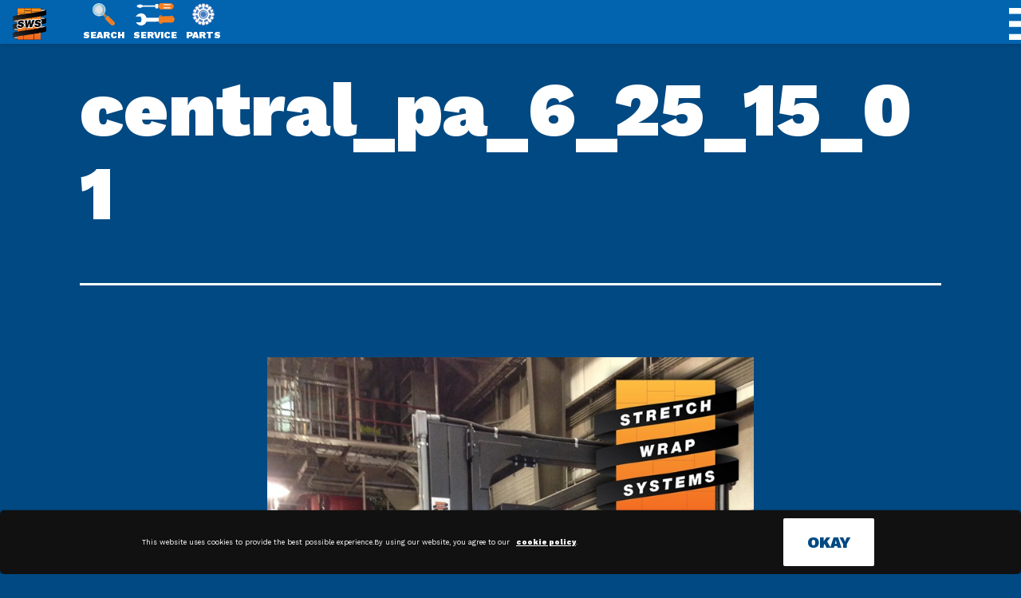

--- FILE ---
content_type: text/html; charset=UTF-8
request_url: https://swspackaging.com/galleries/central-pa-62515/central_pa_6_25_15_01-2/
body_size: 280736
content:
<!doctype html>
<html lang="en-US" >
<head>
	<meta charset="UTF-8" />
	<meta name="viewport" content="width=device-width, initial-scale=1" />
    <script type="module" src="/wp-content/themes/twentytwentyone/assets/js/primary-navigation.js"></script>
  
  
<meta name="theme-color" 
      content="#0263af" 
      media="(prefers-color-scheme: light)">
<meta name="theme-color" 
      content="#0263af" 
      media="(prefers-color-scheme: dark)">
<!-- Global site tag (gtag.js) - Google Analytics -->
<script async src="https://www.googletagmanager.com/gtag/js?id=UA-56110809-1"></script>
<script>
  window.dataLayer = window.dataLayer || [];
  function gtag(){dataLayer.push(arguments);}
  gtag('js', new Date());

  gtag('config', 'UA-56110809-1');
</script>
  <script src="https://www.google.com/recaptcha/api.js" async defer></script>

    
    
	
	<meta name='robots' content='index, follow, max-image-preview:large, max-snippet:-1, max-video-preview:-1' />

	<!-- This site is optimized with the Yoast SEO plugin v26.7 - https://yoast.com/wordpress/plugins/seo/ -->
	<title>central_pa_6_25_15_01 - SWS Packaging</title>
	<link rel="canonical" href="https://swspackaging.com/galleries/central-pa-62515/central_pa_6_25_15_01-2/" />
	<meta property="og:locale" content="en_US" />
	<meta property="og:type" content="article" />
	<meta property="og:title" content="central_pa_6_25_15_01 - SWS Packaging" />
	<meta property="og:url" content="https://swspackaging.com/galleries/central-pa-62515/central_pa_6_25_15_01-2/" />
	<meta property="og:site_name" content="SWS Packaging" />
	<meta property="og:image" content="https://swspackaging.com/galleries/central-pa-62515/central_pa_6_25_15_01-2" />
	<meta property="og:image:width" content="750" />
	<meta property="og:image:height" content="1000" />
	<meta property="og:image:type" content="image/jpeg" />
	<meta name="twitter:card" content="summary_large_image" />
	<meta name="twitter:label1" content="Written by" />
	<meta name="twitter:data1" content="nick" />
	<script type="application/ld+json" class="yoast-schema-graph">{"@context":"https://schema.org","@graph":[{"@type":"WebPage","@id":"https://swspackaging.com/galleries/central-pa-62515/central_pa_6_25_15_01-2/","url":"https://swspackaging.com/galleries/central-pa-62515/central_pa_6_25_15_01-2/","name":"central_pa_6_25_15_01 - SWS Packaging","isPartOf":{"@id":"https://swspackaging.com/#website"},"primaryImageOfPage":{"@id":"https://swspackaging.com/galleries/central-pa-62515/central_pa_6_25_15_01-2/#primaryimage"},"image":{"@id":"https://swspackaging.com/galleries/central-pa-62515/central_pa_6_25_15_01-2/#primaryimage"},"thumbnailUrl":"https://swspackaging.com/sws/wp-content/uploads/2016/11/Central_PA_6_25_15_01.jpg","datePublished":"2016-11-14T16:24:54+00:00","breadcrumb":{"@id":"https://swspackaging.com/galleries/central-pa-62515/central_pa_6_25_15_01-2/#breadcrumb"},"inLanguage":"en-US","potentialAction":[{"@type":"ReadAction","target":["https://swspackaging.com/galleries/central-pa-62515/central_pa_6_25_15_01-2/"]}]},{"@type":"ImageObject","inLanguage":"en-US","@id":"https://swspackaging.com/galleries/central-pa-62515/central_pa_6_25_15_01-2/#primaryimage","url":"https://swspackaging.com/sws/wp-content/uploads/2016/11/Central_PA_6_25_15_01.jpg","contentUrl":"https://swspackaging.com/sws/wp-content/uploads/2016/11/Central_PA_6_25_15_01.jpg","width":750,"height":1000},{"@type":"BreadcrumbList","@id":"https://swspackaging.com/galleries/central-pa-62515/central_pa_6_25_15_01-2/#breadcrumb","itemListElement":[{"@type":"ListItem","position":1,"name":"Home","item":"https://swspackaging.com/"},{"@type":"ListItem","position":2,"name":"central_pa_6_25_15_01"}]},{"@type":"WebSite","@id":"https://swspackaging.com/#website","url":"https://swspackaging.com/","name":"SWS Packaging","description":"Stretch wrappers, strappers, palletizers, conveyors, box erectors/sealers, IoT solutions &amp; more. Materials, parts, service - We do that!","publisher":{"@id":"https://swspackaging.com/#organization"},"potentialAction":[{"@type":"SearchAction","target":{"@type":"EntryPoint","urlTemplate":"https://swspackaging.com/?s={search_term_string}"},"query-input":{"@type":"PropertyValueSpecification","valueRequired":true,"valueName":"search_term_string"}}],"inLanguage":"en-US"},{"@type":"Organization","@id":"https://swspackaging.com/#organization","name":"Stretch Wrap Systems, LLC","url":"https://swspackaging.com/","logo":{"@type":"ImageObject","inLanguage":"en-US","@id":"https://swspackaging.com/#/schema/logo/image/","url":"https://swspackaging.com/sws/wp-content/uploads/2022/01/cropped-SWS_LOGO-scaled-e1641233589315.webp","contentUrl":"https://swspackaging.com/sws/wp-content/uploads/2022/01/cropped-SWS_LOGO-scaled-e1641233589315.webp","width":300,"height":289,"caption":"Stretch Wrap Systems, LLC"},"image":{"@id":"https://swspackaging.com/#/schema/logo/image/"}}]}</script>
	<!-- / Yoast SEO plugin. -->


<link rel="alternate" type="application/rss+xml" title="SWS Packaging &raquo; Feed" href="https://swspackaging.com/feed/" />
<link rel="alternate" type="application/rss+xml" title="SWS Packaging &raquo; Comments Feed" href="https://swspackaging.com/comments/feed/" />
<link rel="alternate" type="application/rss+xml" title="SWS Packaging &raquo; central_pa_6_25_15_01 Comments Feed" href="https://swspackaging.com/galleries/central-pa-62515/central_pa_6_25_15_01-2/feed/" />
<link rel="alternate" title="oEmbed (JSON)" type="application/json+oembed" href="https://swspackaging.com/wp-json/oembed/1.0/embed?url=https%3A%2F%2Fswspackaging.com%2Fgalleries%2Fcentral-pa-62515%2Fcentral_pa_6_25_15_01-2%2F" />
<link rel="alternate" title="oEmbed (XML)" type="text/xml+oembed" href="https://swspackaging.com/wp-json/oembed/1.0/embed?url=https%3A%2F%2Fswspackaging.com%2Fgalleries%2Fcentral-pa-62515%2Fcentral_pa_6_25_15_01-2%2F&#038;format=xml" />
<style id='wp-img-auto-sizes-contain-inline-css'>
img:is([sizes=auto i],[sizes^="auto," i]){contain-intrinsic-size:3000px 1500px}
/*# sourceURL=wp-img-auto-sizes-contain-inline-css */
</style>
<style id='wp-emoji-styles-inline-css'>

	img.wp-smiley, img.emoji {
		display: inline !important;
		border: none !important;
		box-shadow: none !important;
		height: 1em !important;
		width: 1em !important;
		margin: 0 0.07em !important;
		vertical-align: -0.1em !important;
		background: none !important;
		padding: 0 !important;
	}
/*# sourceURL=wp-emoji-styles-inline-css */
</style>
<style id='wp-block-library-inline-css'>
:root{--wp-block-synced-color:#7a00df;--wp-block-synced-color--rgb:122,0,223;--wp-bound-block-color:var(--wp-block-synced-color);--wp-editor-canvas-background:#ddd;--wp-admin-theme-color:#007cba;--wp-admin-theme-color--rgb:0,124,186;--wp-admin-theme-color-darker-10:#006ba1;--wp-admin-theme-color-darker-10--rgb:0,107,160.5;--wp-admin-theme-color-darker-20:#005a87;--wp-admin-theme-color-darker-20--rgb:0,90,135;--wp-admin-border-width-focus:2px}@media (min-resolution:192dpi){:root{--wp-admin-border-width-focus:1.5px}}.wp-element-button{cursor:pointer}:root .has-very-light-gray-background-color{background-color:#eee}:root .has-very-dark-gray-background-color{background-color:#313131}:root .has-very-light-gray-color{color:#eee}:root .has-very-dark-gray-color{color:#313131}:root .has-vivid-green-cyan-to-vivid-cyan-blue-gradient-background{background:linear-gradient(135deg,#00d084,#0693e3)}:root .has-purple-crush-gradient-background{background:linear-gradient(135deg,#34e2e4,#4721fb 50%,#ab1dfe)}:root .has-hazy-dawn-gradient-background{background:linear-gradient(135deg,#faaca8,#dad0ec)}:root .has-subdued-olive-gradient-background{background:linear-gradient(135deg,#fafae1,#67a671)}:root .has-atomic-cream-gradient-background{background:linear-gradient(135deg,#fdd79a,#004a59)}:root .has-nightshade-gradient-background{background:linear-gradient(135deg,#330968,#31cdcf)}:root .has-midnight-gradient-background{background:linear-gradient(135deg,#020381,#2874fc)}:root{--wp--preset--font-size--normal:16px;--wp--preset--font-size--huge:42px}.has-regular-font-size{font-size:1em}.has-larger-font-size{font-size:2.625em}.has-normal-font-size{font-size:var(--wp--preset--font-size--normal)}.has-huge-font-size{font-size:var(--wp--preset--font-size--huge)}.has-text-align-center{text-align:center}.has-text-align-left{text-align:left}.has-text-align-right{text-align:right}.has-fit-text{white-space:nowrap!important}#end-resizable-editor-section{display:none}.aligncenter{clear:both}.items-justified-left{justify-content:flex-start}.items-justified-center{justify-content:center}.items-justified-right{justify-content:flex-end}.items-justified-space-between{justify-content:space-between}.screen-reader-text{border:0;clip-path:inset(50%);height:1px;margin:-1px;overflow:hidden;padding:0;position:absolute;width:1px;word-wrap:normal!important}.screen-reader-text:focus{background-color:#ddd;clip-path:none;color:#444;display:block;font-size:1em;height:auto;left:5px;line-height:normal;padding:15px 23px 14px;text-decoration:none;top:5px;width:auto;z-index:100000}html :where(.has-border-color){border-style:solid}html :where([style*=border-top-color]){border-top-style:solid}html :where([style*=border-right-color]){border-right-style:solid}html :where([style*=border-bottom-color]){border-bottom-style:solid}html :where([style*=border-left-color]){border-left-style:solid}html :where([style*=border-width]){border-style:solid}html :where([style*=border-top-width]){border-top-style:solid}html :where([style*=border-right-width]){border-right-style:solid}html :where([style*=border-bottom-width]){border-bottom-style:solid}html :where([style*=border-left-width]){border-left-style:solid}html :where(img[class*=wp-image-]){height:auto;max-width:100%}:where(figure){margin:0 0 1em}html :where(.is-position-sticky){--wp-admin--admin-bar--position-offset:var(--wp-admin--admin-bar--height,0px)}@media screen and (max-width:600px){html :where(.is-position-sticky){--wp-admin--admin-bar--position-offset:0px}}

/*# sourceURL=wp-block-library-inline-css */
</style><style id='wp-block-cover-inline-css'>
.wp-block-cover,.wp-block-cover-image{align-items:center;background-position:50%;box-sizing:border-box;display:flex;justify-content:center;min-height:430px;overflow:hidden;overflow:clip;padding:1em;position:relative}.wp-block-cover .has-background-dim:not([class*=-background-color]),.wp-block-cover-image .has-background-dim:not([class*=-background-color]),.wp-block-cover-image.has-background-dim:not([class*=-background-color]),.wp-block-cover.has-background-dim:not([class*=-background-color]){background-color:#000}.wp-block-cover .has-background-dim.has-background-gradient,.wp-block-cover-image .has-background-dim.has-background-gradient{background-color:initial}.wp-block-cover-image.has-background-dim:before,.wp-block-cover.has-background-dim:before{background-color:inherit;content:""}.wp-block-cover .wp-block-cover__background,.wp-block-cover .wp-block-cover__gradient-background,.wp-block-cover-image .wp-block-cover__background,.wp-block-cover-image .wp-block-cover__gradient-background,.wp-block-cover-image.has-background-dim:not(.has-background-gradient):before,.wp-block-cover.has-background-dim:not(.has-background-gradient):before{bottom:0;left:0;opacity:.5;position:absolute;right:0;top:0}.wp-block-cover-image.has-background-dim.has-background-dim-10 .wp-block-cover__background,.wp-block-cover-image.has-background-dim.has-background-dim-10 .wp-block-cover__gradient-background,.wp-block-cover-image.has-background-dim.has-background-dim-10:not(.has-background-gradient):before,.wp-block-cover.has-background-dim.has-background-dim-10 .wp-block-cover__background,.wp-block-cover.has-background-dim.has-background-dim-10 .wp-block-cover__gradient-background,.wp-block-cover.has-background-dim.has-background-dim-10:not(.has-background-gradient):before{opacity:.1}.wp-block-cover-image.has-background-dim.has-background-dim-20 .wp-block-cover__background,.wp-block-cover-image.has-background-dim.has-background-dim-20 .wp-block-cover__gradient-background,.wp-block-cover-image.has-background-dim.has-background-dim-20:not(.has-background-gradient):before,.wp-block-cover.has-background-dim.has-background-dim-20 .wp-block-cover__background,.wp-block-cover.has-background-dim.has-background-dim-20 .wp-block-cover__gradient-background,.wp-block-cover.has-background-dim.has-background-dim-20:not(.has-background-gradient):before{opacity:.2}.wp-block-cover-image.has-background-dim.has-background-dim-30 .wp-block-cover__background,.wp-block-cover-image.has-background-dim.has-background-dim-30 .wp-block-cover__gradient-background,.wp-block-cover-image.has-background-dim.has-background-dim-30:not(.has-background-gradient):before,.wp-block-cover.has-background-dim.has-background-dim-30 .wp-block-cover__background,.wp-block-cover.has-background-dim.has-background-dim-30 .wp-block-cover__gradient-background,.wp-block-cover.has-background-dim.has-background-dim-30:not(.has-background-gradient):before{opacity:.3}.wp-block-cover-image.has-background-dim.has-background-dim-40 .wp-block-cover__background,.wp-block-cover-image.has-background-dim.has-background-dim-40 .wp-block-cover__gradient-background,.wp-block-cover-image.has-background-dim.has-background-dim-40:not(.has-background-gradient):before,.wp-block-cover.has-background-dim.has-background-dim-40 .wp-block-cover__background,.wp-block-cover.has-background-dim.has-background-dim-40 .wp-block-cover__gradient-background,.wp-block-cover.has-background-dim.has-background-dim-40:not(.has-background-gradient):before{opacity:.4}.wp-block-cover-image.has-background-dim.has-background-dim-50 .wp-block-cover__background,.wp-block-cover-image.has-background-dim.has-background-dim-50 .wp-block-cover__gradient-background,.wp-block-cover-image.has-background-dim.has-background-dim-50:not(.has-background-gradient):before,.wp-block-cover.has-background-dim.has-background-dim-50 .wp-block-cover__background,.wp-block-cover.has-background-dim.has-background-dim-50 .wp-block-cover__gradient-background,.wp-block-cover.has-background-dim.has-background-dim-50:not(.has-background-gradient):before{opacity:.5}.wp-block-cover-image.has-background-dim.has-background-dim-60 .wp-block-cover__background,.wp-block-cover-image.has-background-dim.has-background-dim-60 .wp-block-cover__gradient-background,.wp-block-cover-image.has-background-dim.has-background-dim-60:not(.has-background-gradient):before,.wp-block-cover.has-background-dim.has-background-dim-60 .wp-block-cover__background,.wp-block-cover.has-background-dim.has-background-dim-60 .wp-block-cover__gradient-background,.wp-block-cover.has-background-dim.has-background-dim-60:not(.has-background-gradient):before{opacity:.6}.wp-block-cover-image.has-background-dim.has-background-dim-70 .wp-block-cover__background,.wp-block-cover-image.has-background-dim.has-background-dim-70 .wp-block-cover__gradient-background,.wp-block-cover-image.has-background-dim.has-background-dim-70:not(.has-background-gradient):before,.wp-block-cover.has-background-dim.has-background-dim-70 .wp-block-cover__background,.wp-block-cover.has-background-dim.has-background-dim-70 .wp-block-cover__gradient-background,.wp-block-cover.has-background-dim.has-background-dim-70:not(.has-background-gradient):before{opacity:.7}.wp-block-cover-image.has-background-dim.has-background-dim-80 .wp-block-cover__background,.wp-block-cover-image.has-background-dim.has-background-dim-80 .wp-block-cover__gradient-background,.wp-block-cover-image.has-background-dim.has-background-dim-80:not(.has-background-gradient):before,.wp-block-cover.has-background-dim.has-background-dim-80 .wp-block-cover__background,.wp-block-cover.has-background-dim.has-background-dim-80 .wp-block-cover__gradient-background,.wp-block-cover.has-background-dim.has-background-dim-80:not(.has-background-gradient):before{opacity:.8}.wp-block-cover-image.has-background-dim.has-background-dim-90 .wp-block-cover__background,.wp-block-cover-image.has-background-dim.has-background-dim-90 .wp-block-cover__gradient-background,.wp-block-cover-image.has-background-dim.has-background-dim-90:not(.has-background-gradient):before,.wp-block-cover.has-background-dim.has-background-dim-90 .wp-block-cover__background,.wp-block-cover.has-background-dim.has-background-dim-90 .wp-block-cover__gradient-background,.wp-block-cover.has-background-dim.has-background-dim-90:not(.has-background-gradient):before{opacity:.9}.wp-block-cover-image.has-background-dim.has-background-dim-100 .wp-block-cover__background,.wp-block-cover-image.has-background-dim.has-background-dim-100 .wp-block-cover__gradient-background,.wp-block-cover-image.has-background-dim.has-background-dim-100:not(.has-background-gradient):before,.wp-block-cover.has-background-dim.has-background-dim-100 .wp-block-cover__background,.wp-block-cover.has-background-dim.has-background-dim-100 .wp-block-cover__gradient-background,.wp-block-cover.has-background-dim.has-background-dim-100:not(.has-background-gradient):before{opacity:1}.wp-block-cover .wp-block-cover__background.has-background-dim.has-background-dim-0,.wp-block-cover .wp-block-cover__gradient-background.has-background-dim.has-background-dim-0,.wp-block-cover-image .wp-block-cover__background.has-background-dim.has-background-dim-0,.wp-block-cover-image .wp-block-cover__gradient-background.has-background-dim.has-background-dim-0{opacity:0}.wp-block-cover .wp-block-cover__background.has-background-dim.has-background-dim-10,.wp-block-cover .wp-block-cover__gradient-background.has-background-dim.has-background-dim-10,.wp-block-cover-image .wp-block-cover__background.has-background-dim.has-background-dim-10,.wp-block-cover-image .wp-block-cover__gradient-background.has-background-dim.has-background-dim-10{opacity:.1}.wp-block-cover .wp-block-cover__background.has-background-dim.has-background-dim-20,.wp-block-cover .wp-block-cover__gradient-background.has-background-dim.has-background-dim-20,.wp-block-cover-image .wp-block-cover__background.has-background-dim.has-background-dim-20,.wp-block-cover-image .wp-block-cover__gradient-background.has-background-dim.has-background-dim-20{opacity:.2}.wp-block-cover .wp-block-cover__background.has-background-dim.has-background-dim-30,.wp-block-cover .wp-block-cover__gradient-background.has-background-dim.has-background-dim-30,.wp-block-cover-image .wp-block-cover__background.has-background-dim.has-background-dim-30,.wp-block-cover-image .wp-block-cover__gradient-background.has-background-dim.has-background-dim-30{opacity:.3}.wp-block-cover .wp-block-cover__background.has-background-dim.has-background-dim-40,.wp-block-cover .wp-block-cover__gradient-background.has-background-dim.has-background-dim-40,.wp-block-cover-image .wp-block-cover__background.has-background-dim.has-background-dim-40,.wp-block-cover-image .wp-block-cover__gradient-background.has-background-dim.has-background-dim-40{opacity:.4}.wp-block-cover .wp-block-cover__background.has-background-dim.has-background-dim-50,.wp-block-cover .wp-block-cover__gradient-background.has-background-dim.has-background-dim-50,.wp-block-cover-image .wp-block-cover__background.has-background-dim.has-background-dim-50,.wp-block-cover-image .wp-block-cover__gradient-background.has-background-dim.has-background-dim-50{opacity:.5}.wp-block-cover .wp-block-cover__background.has-background-dim.has-background-dim-60,.wp-block-cover .wp-block-cover__gradient-background.has-background-dim.has-background-dim-60,.wp-block-cover-image .wp-block-cover__background.has-background-dim.has-background-dim-60,.wp-block-cover-image .wp-block-cover__gradient-background.has-background-dim.has-background-dim-60{opacity:.6}.wp-block-cover .wp-block-cover__background.has-background-dim.has-background-dim-70,.wp-block-cover .wp-block-cover__gradient-background.has-background-dim.has-background-dim-70,.wp-block-cover-image .wp-block-cover__background.has-background-dim.has-background-dim-70,.wp-block-cover-image .wp-block-cover__gradient-background.has-background-dim.has-background-dim-70{opacity:.7}.wp-block-cover .wp-block-cover__background.has-background-dim.has-background-dim-80,.wp-block-cover .wp-block-cover__gradient-background.has-background-dim.has-background-dim-80,.wp-block-cover-image .wp-block-cover__background.has-background-dim.has-background-dim-80,.wp-block-cover-image .wp-block-cover__gradient-background.has-background-dim.has-background-dim-80{opacity:.8}.wp-block-cover .wp-block-cover__background.has-background-dim.has-background-dim-90,.wp-block-cover .wp-block-cover__gradient-background.has-background-dim.has-background-dim-90,.wp-block-cover-image .wp-block-cover__background.has-background-dim.has-background-dim-90,.wp-block-cover-image .wp-block-cover__gradient-background.has-background-dim.has-background-dim-90{opacity:.9}.wp-block-cover .wp-block-cover__background.has-background-dim.has-background-dim-100,.wp-block-cover .wp-block-cover__gradient-background.has-background-dim.has-background-dim-100,.wp-block-cover-image .wp-block-cover__background.has-background-dim.has-background-dim-100,.wp-block-cover-image .wp-block-cover__gradient-background.has-background-dim.has-background-dim-100{opacity:1}.wp-block-cover-image.alignleft,.wp-block-cover-image.alignright,.wp-block-cover.alignleft,.wp-block-cover.alignright{max-width:420px;width:100%}.wp-block-cover-image.aligncenter,.wp-block-cover-image.alignleft,.wp-block-cover-image.alignright,.wp-block-cover.aligncenter,.wp-block-cover.alignleft,.wp-block-cover.alignright{display:flex}.wp-block-cover .wp-block-cover__inner-container,.wp-block-cover-image .wp-block-cover__inner-container{color:inherit;position:relative;width:100%}.wp-block-cover-image.is-position-top-left,.wp-block-cover.is-position-top-left{align-items:flex-start;justify-content:flex-start}.wp-block-cover-image.is-position-top-center,.wp-block-cover.is-position-top-center{align-items:flex-start;justify-content:center}.wp-block-cover-image.is-position-top-right,.wp-block-cover.is-position-top-right{align-items:flex-start;justify-content:flex-end}.wp-block-cover-image.is-position-center-left,.wp-block-cover.is-position-center-left{align-items:center;justify-content:flex-start}.wp-block-cover-image.is-position-center-center,.wp-block-cover.is-position-center-center{align-items:center;justify-content:center}.wp-block-cover-image.is-position-center-right,.wp-block-cover.is-position-center-right{align-items:center;justify-content:flex-end}.wp-block-cover-image.is-position-bottom-left,.wp-block-cover.is-position-bottom-left{align-items:flex-end;justify-content:flex-start}.wp-block-cover-image.is-position-bottom-center,.wp-block-cover.is-position-bottom-center{align-items:flex-end;justify-content:center}.wp-block-cover-image.is-position-bottom-right,.wp-block-cover.is-position-bottom-right{align-items:flex-end;justify-content:flex-end}.wp-block-cover-image.has-custom-content-position.has-custom-content-position .wp-block-cover__inner-container,.wp-block-cover.has-custom-content-position.has-custom-content-position .wp-block-cover__inner-container{margin:0}.wp-block-cover-image.has-custom-content-position.has-custom-content-position.is-position-bottom-left .wp-block-cover__inner-container,.wp-block-cover-image.has-custom-content-position.has-custom-content-position.is-position-bottom-right .wp-block-cover__inner-container,.wp-block-cover-image.has-custom-content-position.has-custom-content-position.is-position-center-left .wp-block-cover__inner-container,.wp-block-cover-image.has-custom-content-position.has-custom-content-position.is-position-center-right .wp-block-cover__inner-container,.wp-block-cover-image.has-custom-content-position.has-custom-content-position.is-position-top-left .wp-block-cover__inner-container,.wp-block-cover-image.has-custom-content-position.has-custom-content-position.is-position-top-right .wp-block-cover__inner-container,.wp-block-cover.has-custom-content-position.has-custom-content-position.is-position-bottom-left .wp-block-cover__inner-container,.wp-block-cover.has-custom-content-position.has-custom-content-position.is-position-bottom-right .wp-block-cover__inner-container,.wp-block-cover.has-custom-content-position.has-custom-content-position.is-position-center-left .wp-block-cover__inner-container,.wp-block-cover.has-custom-content-position.has-custom-content-position.is-position-center-right .wp-block-cover__inner-container,.wp-block-cover.has-custom-content-position.has-custom-content-position.is-position-top-left .wp-block-cover__inner-container,.wp-block-cover.has-custom-content-position.has-custom-content-position.is-position-top-right .wp-block-cover__inner-container{margin:0;width:auto}.wp-block-cover .wp-block-cover__image-background,.wp-block-cover video.wp-block-cover__video-background,.wp-block-cover-image .wp-block-cover__image-background,.wp-block-cover-image video.wp-block-cover__video-background{border:none;bottom:0;box-shadow:none;height:100%;left:0;margin:0;max-height:none;max-width:none;object-fit:cover;outline:none;padding:0;position:absolute;right:0;top:0;width:100%}.wp-block-cover-image.has-parallax,.wp-block-cover.has-parallax,.wp-block-cover__image-background.has-parallax,video.wp-block-cover__video-background.has-parallax{background-attachment:fixed;background-repeat:no-repeat;background-size:cover}@supports (-webkit-touch-callout:inherit){.wp-block-cover-image.has-parallax,.wp-block-cover.has-parallax,.wp-block-cover__image-background.has-parallax,video.wp-block-cover__video-background.has-parallax{background-attachment:scroll}}@media (prefers-reduced-motion:reduce){.wp-block-cover-image.has-parallax,.wp-block-cover.has-parallax,.wp-block-cover__image-background.has-parallax,video.wp-block-cover__video-background.has-parallax{background-attachment:scroll}}.wp-block-cover-image.is-repeated,.wp-block-cover.is-repeated,.wp-block-cover__image-background.is-repeated,video.wp-block-cover__video-background.is-repeated{background-repeat:repeat;background-size:auto}.wp-block-cover-image-text,.wp-block-cover-image-text a,.wp-block-cover-image-text a:active,.wp-block-cover-image-text a:focus,.wp-block-cover-image-text a:hover,.wp-block-cover-text,.wp-block-cover-text a,.wp-block-cover-text a:active,.wp-block-cover-text a:focus,.wp-block-cover-text a:hover,section.wp-block-cover-image h2,section.wp-block-cover-image h2 a,section.wp-block-cover-image h2 a:active,section.wp-block-cover-image h2 a:focus,section.wp-block-cover-image h2 a:hover{color:#fff}.wp-block-cover-image .wp-block-cover.has-left-content{justify-content:flex-start}.wp-block-cover-image .wp-block-cover.has-right-content{justify-content:flex-end}.wp-block-cover-image.has-left-content .wp-block-cover-image-text,.wp-block-cover.has-left-content .wp-block-cover-text,section.wp-block-cover-image.has-left-content>h2{margin-left:0;text-align:left}.wp-block-cover-image.has-right-content .wp-block-cover-image-text,.wp-block-cover.has-right-content .wp-block-cover-text,section.wp-block-cover-image.has-right-content>h2{margin-right:0;text-align:right}.wp-block-cover .wp-block-cover-text,.wp-block-cover-image .wp-block-cover-image-text,section.wp-block-cover-image>h2{font-size:2em;line-height:1.25;margin-bottom:0;max-width:840px;padding:.44em;text-align:center;z-index:1}:where(.wp-block-cover-image:not(.has-text-color)),:where(.wp-block-cover:not(.has-text-color)){color:#fff}:where(.wp-block-cover-image.is-light:not(.has-text-color)),:where(.wp-block-cover.is-light:not(.has-text-color)){color:#000}:root :where(.wp-block-cover h1:not(.has-text-color)),:root :where(.wp-block-cover h2:not(.has-text-color)),:root :where(.wp-block-cover h3:not(.has-text-color)),:root :where(.wp-block-cover h4:not(.has-text-color)),:root :where(.wp-block-cover h5:not(.has-text-color)),:root :where(.wp-block-cover h6:not(.has-text-color)),:root :where(.wp-block-cover p:not(.has-text-color)){color:inherit}body:not(.editor-styles-wrapper) .wp-block-cover:not(.wp-block-cover:has(.wp-block-cover__background+.wp-block-cover__inner-container)) .wp-block-cover__image-background,body:not(.editor-styles-wrapper) .wp-block-cover:not(.wp-block-cover:has(.wp-block-cover__background+.wp-block-cover__inner-container)) .wp-block-cover__video-background{z-index:0}body:not(.editor-styles-wrapper) .wp-block-cover:not(.wp-block-cover:has(.wp-block-cover__background+.wp-block-cover__inner-container)) .wp-block-cover__background,body:not(.editor-styles-wrapper) .wp-block-cover:not(.wp-block-cover:has(.wp-block-cover__background+.wp-block-cover__inner-container)) .wp-block-cover__gradient-background,body:not(.editor-styles-wrapper) .wp-block-cover:not(.wp-block-cover:has(.wp-block-cover__background+.wp-block-cover__inner-container)) .wp-block-cover__inner-container,body:not(.editor-styles-wrapper) .wp-block-cover:not(.wp-block-cover:has(.wp-block-cover__background+.wp-block-cover__inner-container)).has-background-dim:not(.has-background-gradient):before{z-index:1}.has-modal-open body:not(.editor-styles-wrapper) .wp-block-cover:not(.wp-block-cover:has(.wp-block-cover__background+.wp-block-cover__inner-container)) .wp-block-cover__inner-container{z-index:auto}
/*# sourceURL=https://swspackaging.com/sws/wp-includes/blocks/cover/style.min.css */
</style>
<style id='wp-block-heading-inline-css'>
h1:where(.wp-block-heading).has-background,h2:where(.wp-block-heading).has-background,h3:where(.wp-block-heading).has-background,h4:where(.wp-block-heading).has-background,h5:where(.wp-block-heading).has-background,h6:where(.wp-block-heading).has-background{padding:1.25em 2.375em}h1.has-text-align-left[style*=writing-mode]:where([style*=vertical-lr]),h1.has-text-align-right[style*=writing-mode]:where([style*=vertical-rl]),h2.has-text-align-left[style*=writing-mode]:where([style*=vertical-lr]),h2.has-text-align-right[style*=writing-mode]:where([style*=vertical-rl]),h3.has-text-align-left[style*=writing-mode]:where([style*=vertical-lr]),h3.has-text-align-right[style*=writing-mode]:where([style*=vertical-rl]),h4.has-text-align-left[style*=writing-mode]:where([style*=vertical-lr]),h4.has-text-align-right[style*=writing-mode]:where([style*=vertical-rl]),h5.has-text-align-left[style*=writing-mode]:where([style*=vertical-lr]),h5.has-text-align-right[style*=writing-mode]:where([style*=vertical-rl]),h6.has-text-align-left[style*=writing-mode]:where([style*=vertical-lr]),h6.has-text-align-right[style*=writing-mode]:where([style*=vertical-rl]){rotate:180deg}
/*# sourceURL=https://swspackaging.com/sws/wp-includes/blocks/heading/style.min.css */
</style>
<style id='wp-block-image-inline-css'>
.wp-block-image>a,.wp-block-image>figure>a{display:inline-block}.wp-block-image img{box-sizing:border-box;height:auto;max-width:100%;vertical-align:bottom}@media not (prefers-reduced-motion){.wp-block-image img.hide{visibility:hidden}.wp-block-image img.show{animation:show-content-image .4s}}.wp-block-image[style*=border-radius] img,.wp-block-image[style*=border-radius]>a{border-radius:inherit}.wp-block-image.has-custom-border img{box-sizing:border-box}.wp-block-image.aligncenter{text-align:center}.wp-block-image.alignfull>a,.wp-block-image.alignwide>a{width:100%}.wp-block-image.alignfull img,.wp-block-image.alignwide img{height:auto;width:100%}.wp-block-image .aligncenter,.wp-block-image .alignleft,.wp-block-image .alignright,.wp-block-image.aligncenter,.wp-block-image.alignleft,.wp-block-image.alignright{display:table}.wp-block-image .aligncenter>figcaption,.wp-block-image .alignleft>figcaption,.wp-block-image .alignright>figcaption,.wp-block-image.aligncenter>figcaption,.wp-block-image.alignleft>figcaption,.wp-block-image.alignright>figcaption{caption-side:bottom;display:table-caption}.wp-block-image .alignleft{float:left;margin:.5em 1em .5em 0}.wp-block-image .alignright{float:right;margin:.5em 0 .5em 1em}.wp-block-image .aligncenter{margin-left:auto;margin-right:auto}.wp-block-image :where(figcaption){margin-bottom:1em;margin-top:.5em}.wp-block-image.is-style-circle-mask img{border-radius:9999px}@supports ((-webkit-mask-image:none) or (mask-image:none)) or (-webkit-mask-image:none){.wp-block-image.is-style-circle-mask img{border-radius:0;-webkit-mask-image:url('data:image/svg+xml;utf8,<svg viewBox="0 0 100 100" xmlns="http://www.w3.org/2000/svg"><circle cx="50" cy="50" r="50"/></svg>');mask-image:url('data:image/svg+xml;utf8,<svg viewBox="0 0 100 100" xmlns="http://www.w3.org/2000/svg"><circle cx="50" cy="50" r="50"/></svg>');mask-mode:alpha;-webkit-mask-position:center;mask-position:center;-webkit-mask-repeat:no-repeat;mask-repeat:no-repeat;-webkit-mask-size:contain;mask-size:contain}}:root :where(.wp-block-image.is-style-rounded img,.wp-block-image .is-style-rounded img){border-radius:9999px}.wp-block-image figure{margin:0}.wp-lightbox-container{display:flex;flex-direction:column;position:relative}.wp-lightbox-container img{cursor:zoom-in}.wp-lightbox-container img:hover+button{opacity:1}.wp-lightbox-container button{align-items:center;backdrop-filter:blur(16px) saturate(180%);background-color:#5a5a5a40;border:none;border-radius:4px;cursor:zoom-in;display:flex;height:20px;justify-content:center;opacity:0;padding:0;position:absolute;right:16px;text-align:center;top:16px;width:20px;z-index:100}@media not (prefers-reduced-motion){.wp-lightbox-container button{transition:opacity .2s ease}}.wp-lightbox-container button:focus-visible{outline:3px auto #5a5a5a40;outline:3px auto -webkit-focus-ring-color;outline-offset:3px}.wp-lightbox-container button:hover{cursor:pointer;opacity:1}.wp-lightbox-container button:focus{opacity:1}.wp-lightbox-container button:focus,.wp-lightbox-container button:hover,.wp-lightbox-container button:not(:hover):not(:active):not(.has-background){background-color:#5a5a5a40;border:none}.wp-lightbox-overlay{box-sizing:border-box;cursor:zoom-out;height:100vh;left:0;overflow:hidden;position:fixed;top:0;visibility:hidden;width:100%;z-index:100000}.wp-lightbox-overlay .close-button{align-items:center;cursor:pointer;display:flex;justify-content:center;min-height:40px;min-width:40px;padding:0;position:absolute;right:calc(env(safe-area-inset-right) + 16px);top:calc(env(safe-area-inset-top) + 16px);z-index:5000000}.wp-lightbox-overlay .close-button:focus,.wp-lightbox-overlay .close-button:hover,.wp-lightbox-overlay .close-button:not(:hover):not(:active):not(.has-background){background:none;border:none}.wp-lightbox-overlay .lightbox-image-container{height:var(--wp--lightbox-container-height);left:50%;overflow:hidden;position:absolute;top:50%;transform:translate(-50%,-50%);transform-origin:top left;width:var(--wp--lightbox-container-width);z-index:9999999999}.wp-lightbox-overlay .wp-block-image{align-items:center;box-sizing:border-box;display:flex;height:100%;justify-content:center;margin:0;position:relative;transform-origin:0 0;width:100%;z-index:3000000}.wp-lightbox-overlay .wp-block-image img{height:var(--wp--lightbox-image-height);min-height:var(--wp--lightbox-image-height);min-width:var(--wp--lightbox-image-width);width:var(--wp--lightbox-image-width)}.wp-lightbox-overlay .wp-block-image figcaption{display:none}.wp-lightbox-overlay button{background:none;border:none}.wp-lightbox-overlay .scrim{background-color:#fff;height:100%;opacity:.9;position:absolute;width:100%;z-index:2000000}.wp-lightbox-overlay.active{visibility:visible}@media not (prefers-reduced-motion){.wp-lightbox-overlay.active{animation:turn-on-visibility .25s both}.wp-lightbox-overlay.active img{animation:turn-on-visibility .35s both}.wp-lightbox-overlay.show-closing-animation:not(.active){animation:turn-off-visibility .35s both}.wp-lightbox-overlay.show-closing-animation:not(.active) img{animation:turn-off-visibility .25s both}.wp-lightbox-overlay.zoom.active{animation:none;opacity:1;visibility:visible}.wp-lightbox-overlay.zoom.active .lightbox-image-container{animation:lightbox-zoom-in .4s}.wp-lightbox-overlay.zoom.active .lightbox-image-container img{animation:none}.wp-lightbox-overlay.zoom.active .scrim{animation:turn-on-visibility .4s forwards}.wp-lightbox-overlay.zoom.show-closing-animation:not(.active){animation:none}.wp-lightbox-overlay.zoom.show-closing-animation:not(.active) .lightbox-image-container{animation:lightbox-zoom-out .4s}.wp-lightbox-overlay.zoom.show-closing-animation:not(.active) .lightbox-image-container img{animation:none}.wp-lightbox-overlay.zoom.show-closing-animation:not(.active) .scrim{animation:turn-off-visibility .4s forwards}}@keyframes show-content-image{0%{visibility:hidden}99%{visibility:hidden}to{visibility:visible}}@keyframes turn-on-visibility{0%{opacity:0}to{opacity:1}}@keyframes turn-off-visibility{0%{opacity:1;visibility:visible}99%{opacity:0;visibility:visible}to{opacity:0;visibility:hidden}}@keyframes lightbox-zoom-in{0%{transform:translate(calc((-100vw + var(--wp--lightbox-scrollbar-width))/2 + var(--wp--lightbox-initial-left-position)),calc(-50vh + var(--wp--lightbox-initial-top-position))) scale(var(--wp--lightbox-scale))}to{transform:translate(-50%,-50%) scale(1)}}@keyframes lightbox-zoom-out{0%{transform:translate(-50%,-50%) scale(1);visibility:visible}99%{visibility:visible}to{transform:translate(calc((-100vw + var(--wp--lightbox-scrollbar-width))/2 + var(--wp--lightbox-initial-left-position)),calc(-50vh + var(--wp--lightbox-initial-top-position))) scale(var(--wp--lightbox-scale));visibility:hidden}}
/*# sourceURL=https://swspackaging.com/sws/wp-includes/blocks/image/style.min.css */
</style>
<style id='wp-block-image-theme-inline-css'>
:root :where(.wp-block-image figcaption){color:#555;font-size:13px;text-align:center}.is-dark-theme :root :where(.wp-block-image figcaption){color:#ffffffa6}.wp-block-image{margin:0 0 1em}
/*# sourceURL=https://swspackaging.com/sws/wp-includes/blocks/image/theme.min.css */
</style>
<style id='wp-block-latest-posts-inline-css'>
.wp-block-latest-posts{box-sizing:border-box}.wp-block-latest-posts.alignleft{margin-right:2em}.wp-block-latest-posts.alignright{margin-left:2em}.wp-block-latest-posts.wp-block-latest-posts__list{list-style:none}.wp-block-latest-posts.wp-block-latest-posts__list li{clear:both;overflow-wrap:break-word}.wp-block-latest-posts.is-grid{display:flex;flex-wrap:wrap}.wp-block-latest-posts.is-grid li{margin:0 1.25em 1.25em 0;width:100%}@media (min-width:600px){.wp-block-latest-posts.columns-2 li{width:calc(50% - .625em)}.wp-block-latest-posts.columns-2 li:nth-child(2n){margin-right:0}.wp-block-latest-posts.columns-3 li{width:calc(33.33333% - .83333em)}.wp-block-latest-posts.columns-3 li:nth-child(3n){margin-right:0}.wp-block-latest-posts.columns-4 li{width:calc(25% - .9375em)}.wp-block-latest-posts.columns-4 li:nth-child(4n){margin-right:0}.wp-block-latest-posts.columns-5 li{width:calc(20% - 1em)}.wp-block-latest-posts.columns-5 li:nth-child(5n){margin-right:0}.wp-block-latest-posts.columns-6 li{width:calc(16.66667% - 1.04167em)}.wp-block-latest-posts.columns-6 li:nth-child(6n){margin-right:0}}:root :where(.wp-block-latest-posts.is-grid){padding:0}:root :where(.wp-block-latest-posts.wp-block-latest-posts__list){padding-left:0}.wp-block-latest-posts__post-author,.wp-block-latest-posts__post-date{display:block;font-size:.8125em}.wp-block-latest-posts__post-excerpt,.wp-block-latest-posts__post-full-content{margin-bottom:1em;margin-top:.5em}.wp-block-latest-posts__featured-image a{display:inline-block}.wp-block-latest-posts__featured-image img{height:auto;max-width:100%;width:auto}.wp-block-latest-posts__featured-image.alignleft{float:left;margin-right:1em}.wp-block-latest-posts__featured-image.alignright{float:right;margin-left:1em}.wp-block-latest-posts__featured-image.aligncenter{margin-bottom:1em;text-align:center}
/*# sourceURL=https://swspackaging.com/sws/wp-includes/blocks/latest-posts/style.min.css */
</style>
<style id='wp-block-columns-inline-css'>
.wp-block-columns{box-sizing:border-box;display:flex;flex-wrap:wrap!important}@media (min-width:782px){.wp-block-columns{flex-wrap:nowrap!important}}.wp-block-columns{align-items:normal!important}.wp-block-columns.are-vertically-aligned-top{align-items:flex-start}.wp-block-columns.are-vertically-aligned-center{align-items:center}.wp-block-columns.are-vertically-aligned-bottom{align-items:flex-end}@media (max-width:781px){.wp-block-columns:not(.is-not-stacked-on-mobile)>.wp-block-column{flex-basis:100%!important}}@media (min-width:782px){.wp-block-columns:not(.is-not-stacked-on-mobile)>.wp-block-column{flex-basis:0;flex-grow:1}.wp-block-columns:not(.is-not-stacked-on-mobile)>.wp-block-column[style*=flex-basis]{flex-grow:0}}.wp-block-columns.is-not-stacked-on-mobile{flex-wrap:nowrap!important}.wp-block-columns.is-not-stacked-on-mobile>.wp-block-column{flex-basis:0;flex-grow:1}.wp-block-columns.is-not-stacked-on-mobile>.wp-block-column[style*=flex-basis]{flex-grow:0}:where(.wp-block-columns){margin-bottom:1.75em}:where(.wp-block-columns.has-background){padding:1.25em 2.375em}.wp-block-column{flex-grow:1;min-width:0;overflow-wrap:break-word;word-break:break-word}.wp-block-column.is-vertically-aligned-top{align-self:flex-start}.wp-block-column.is-vertically-aligned-center{align-self:center}.wp-block-column.is-vertically-aligned-bottom{align-self:flex-end}.wp-block-column.is-vertically-aligned-stretch{align-self:stretch}.wp-block-column.is-vertically-aligned-bottom,.wp-block-column.is-vertically-aligned-center,.wp-block-column.is-vertically-aligned-top{width:100%}
/*# sourceURL=https://swspackaging.com/sws/wp-includes/blocks/columns/style.min.css */
</style>
<style id='wp-block-group-inline-css'>
.wp-block-group{box-sizing:border-box}:where(.wp-block-group.wp-block-group-is-layout-constrained){position:relative}
/*# sourceURL=https://swspackaging.com/sws/wp-includes/blocks/group/style.min.css */
</style>
<style id='wp-block-group-theme-inline-css'>
:where(.wp-block-group.has-background){padding:1.25em 2.375em}
/*# sourceURL=https://swspackaging.com/sws/wp-includes/blocks/group/theme.min.css */
</style>
<link rel='stylesheet' id='wc-blocks-style-css' href='https://swspackaging.com/sws/wp-content/plugins/woocommerce/assets/client/blocks/wc-blocks.css?ver=wc-10.4.3' media='all' />
<style id='global-styles-inline-css'>
:root{--wp--preset--aspect-ratio--square: 1;--wp--preset--aspect-ratio--4-3: 4/3;--wp--preset--aspect-ratio--3-4: 3/4;--wp--preset--aspect-ratio--3-2: 3/2;--wp--preset--aspect-ratio--2-3: 2/3;--wp--preset--aspect-ratio--16-9: 16/9;--wp--preset--aspect-ratio--9-16: 9/16;--wp--preset--color--black: #000000;--wp--preset--color--cyan-bluish-gray: #abb8c3;--wp--preset--color--white: #FFFFFF;--wp--preset--color--pale-pink: #f78da7;--wp--preset--color--vivid-red: #cf2e2e;--wp--preset--color--luminous-vivid-orange: #ff6900;--wp--preset--color--luminous-vivid-amber: #fcb900;--wp--preset--color--light-green-cyan: #7bdcb5;--wp--preset--color--vivid-green-cyan: #00d084;--wp--preset--color--pale-cyan-blue: #8ed1fc;--wp--preset--color--vivid-cyan-blue: #0693e3;--wp--preset--color--vivid-purple: #9b51e0;--wp--preset--color--dark-gray: #28303D;--wp--preset--color--gray: #39414D;--wp--preset--color--green: #D1E4DD;--wp--preset--color--blue: #D1DFE4;--wp--preset--color--purple: #D1D1E4;--wp--preset--color--red: #E4D1D1;--wp--preset--color--orange: #E4DAD1;--wp--preset--color--yellow: #EEEADD;--wp--preset--gradient--vivid-cyan-blue-to-vivid-purple: linear-gradient(135deg,rgb(6,147,227) 0%,rgb(155,81,224) 100%);--wp--preset--gradient--light-green-cyan-to-vivid-green-cyan: linear-gradient(135deg,rgb(122,220,180) 0%,rgb(0,208,130) 100%);--wp--preset--gradient--luminous-vivid-amber-to-luminous-vivid-orange: linear-gradient(135deg,rgb(252,185,0) 0%,rgb(255,105,0) 100%);--wp--preset--gradient--luminous-vivid-orange-to-vivid-red: linear-gradient(135deg,rgb(255,105,0) 0%,rgb(207,46,46) 100%);--wp--preset--gradient--very-light-gray-to-cyan-bluish-gray: linear-gradient(135deg,rgb(238,238,238) 0%,rgb(169,184,195) 100%);--wp--preset--gradient--cool-to-warm-spectrum: linear-gradient(135deg,rgb(74,234,220) 0%,rgb(151,120,209) 20%,rgb(207,42,186) 40%,rgb(238,44,130) 60%,rgb(251,105,98) 80%,rgb(254,248,76) 100%);--wp--preset--gradient--blush-light-purple: linear-gradient(135deg,rgb(255,206,236) 0%,rgb(152,150,240) 100%);--wp--preset--gradient--blush-bordeaux: linear-gradient(135deg,rgb(254,205,165) 0%,rgb(254,45,45) 50%,rgb(107,0,62) 100%);--wp--preset--gradient--luminous-dusk: linear-gradient(135deg,rgb(255,203,112) 0%,rgb(199,81,192) 50%,rgb(65,88,208) 100%);--wp--preset--gradient--pale-ocean: linear-gradient(135deg,rgb(255,245,203) 0%,rgb(182,227,212) 50%,rgb(51,167,181) 100%);--wp--preset--gradient--electric-grass: linear-gradient(135deg,rgb(202,248,128) 0%,rgb(113,206,126) 100%);--wp--preset--gradient--midnight: linear-gradient(135deg,rgb(2,3,129) 0%,rgb(40,116,252) 100%);--wp--preset--gradient--purple-to-yellow: linear-gradient(160deg, #D1D1E4 0%, #EEEADD 100%);--wp--preset--gradient--yellow-to-purple: linear-gradient(160deg, #EEEADD 0%, #D1D1E4 100%);--wp--preset--gradient--green-to-yellow: linear-gradient(160deg, #D1E4DD 0%, #EEEADD 100%);--wp--preset--gradient--yellow-to-green: linear-gradient(160deg, #EEEADD 0%, #D1E4DD 100%);--wp--preset--gradient--red-to-yellow: linear-gradient(160deg, #E4D1D1 0%, #EEEADD 100%);--wp--preset--gradient--yellow-to-red: linear-gradient(160deg, #EEEADD 0%, #E4D1D1 100%);--wp--preset--gradient--purple-to-red: linear-gradient(160deg, #D1D1E4 0%, #E4D1D1 100%);--wp--preset--gradient--red-to-purple: linear-gradient(160deg, #E4D1D1 0%, #D1D1E4 100%);--wp--preset--font-size--small: 18px;--wp--preset--font-size--medium: 20px;--wp--preset--font-size--large: 24px;--wp--preset--font-size--x-large: 42px;--wp--preset--font-size--extra-small: 16px;--wp--preset--font-size--normal: 20px;--wp--preset--font-size--extra-large: 40px;--wp--preset--font-size--huge: 96px;--wp--preset--font-size--gigantic: 144px;--wp--preset--spacing--20: 0.44rem;--wp--preset--spacing--30: 0.67rem;--wp--preset--spacing--40: 1rem;--wp--preset--spacing--50: 1.5rem;--wp--preset--spacing--60: 2.25rem;--wp--preset--spacing--70: 3.38rem;--wp--preset--spacing--80: 5.06rem;--wp--preset--shadow--natural: 6px 6px 9px rgba(0, 0, 0, 0.2);--wp--preset--shadow--deep: 12px 12px 50px rgba(0, 0, 0, 0.4);--wp--preset--shadow--sharp: 6px 6px 0px rgba(0, 0, 0, 0.2);--wp--preset--shadow--outlined: 6px 6px 0px -3px rgb(255, 255, 255), 6px 6px rgb(0, 0, 0);--wp--preset--shadow--crisp: 6px 6px 0px rgb(0, 0, 0);}:where(.is-layout-flex){gap: 0.5em;}:where(.is-layout-grid){gap: 0.5em;}body .is-layout-flex{display: flex;}.is-layout-flex{flex-wrap: wrap;align-items: center;}.is-layout-flex > :is(*, div){margin: 0;}body .is-layout-grid{display: grid;}.is-layout-grid > :is(*, div){margin: 0;}:where(.wp-block-columns.is-layout-flex){gap: 2em;}:where(.wp-block-columns.is-layout-grid){gap: 2em;}:where(.wp-block-post-template.is-layout-flex){gap: 1.25em;}:where(.wp-block-post-template.is-layout-grid){gap: 1.25em;}.has-black-color{color: var(--wp--preset--color--black) !important;}.has-cyan-bluish-gray-color{color: var(--wp--preset--color--cyan-bluish-gray) !important;}.has-white-color{color: var(--wp--preset--color--white) !important;}.has-pale-pink-color{color: var(--wp--preset--color--pale-pink) !important;}.has-vivid-red-color{color: var(--wp--preset--color--vivid-red) !important;}.has-luminous-vivid-orange-color{color: var(--wp--preset--color--luminous-vivid-orange) !important;}.has-luminous-vivid-amber-color{color: var(--wp--preset--color--luminous-vivid-amber) !important;}.has-light-green-cyan-color{color: var(--wp--preset--color--light-green-cyan) !important;}.has-vivid-green-cyan-color{color: var(--wp--preset--color--vivid-green-cyan) !important;}.has-pale-cyan-blue-color{color: var(--wp--preset--color--pale-cyan-blue) !important;}.has-vivid-cyan-blue-color{color: var(--wp--preset--color--vivid-cyan-blue) !important;}.has-vivid-purple-color{color: var(--wp--preset--color--vivid-purple) !important;}.has-black-background-color{background-color: var(--wp--preset--color--black) !important;}.has-cyan-bluish-gray-background-color{background-color: var(--wp--preset--color--cyan-bluish-gray) !important;}.has-white-background-color{background-color: var(--wp--preset--color--white) !important;}.has-pale-pink-background-color{background-color: var(--wp--preset--color--pale-pink) !important;}.has-vivid-red-background-color{background-color: var(--wp--preset--color--vivid-red) !important;}.has-luminous-vivid-orange-background-color{background-color: var(--wp--preset--color--luminous-vivid-orange) !important;}.has-luminous-vivid-amber-background-color{background-color: var(--wp--preset--color--luminous-vivid-amber) !important;}.has-light-green-cyan-background-color{background-color: var(--wp--preset--color--light-green-cyan) !important;}.has-vivid-green-cyan-background-color{background-color: var(--wp--preset--color--vivid-green-cyan) !important;}.has-pale-cyan-blue-background-color{background-color: var(--wp--preset--color--pale-cyan-blue) !important;}.has-vivid-cyan-blue-background-color{background-color: var(--wp--preset--color--vivid-cyan-blue) !important;}.has-vivid-purple-background-color{background-color: var(--wp--preset--color--vivid-purple) !important;}.has-black-border-color{border-color: var(--wp--preset--color--black) !important;}.has-cyan-bluish-gray-border-color{border-color: var(--wp--preset--color--cyan-bluish-gray) !important;}.has-white-border-color{border-color: var(--wp--preset--color--white) !important;}.has-pale-pink-border-color{border-color: var(--wp--preset--color--pale-pink) !important;}.has-vivid-red-border-color{border-color: var(--wp--preset--color--vivid-red) !important;}.has-luminous-vivid-orange-border-color{border-color: var(--wp--preset--color--luminous-vivid-orange) !important;}.has-luminous-vivid-amber-border-color{border-color: var(--wp--preset--color--luminous-vivid-amber) !important;}.has-light-green-cyan-border-color{border-color: var(--wp--preset--color--light-green-cyan) !important;}.has-vivid-green-cyan-border-color{border-color: var(--wp--preset--color--vivid-green-cyan) !important;}.has-pale-cyan-blue-border-color{border-color: var(--wp--preset--color--pale-cyan-blue) !important;}.has-vivid-cyan-blue-border-color{border-color: var(--wp--preset--color--vivid-cyan-blue) !important;}.has-vivid-purple-border-color{border-color: var(--wp--preset--color--vivid-purple) !important;}.has-vivid-cyan-blue-to-vivid-purple-gradient-background{background: var(--wp--preset--gradient--vivid-cyan-blue-to-vivid-purple) !important;}.has-light-green-cyan-to-vivid-green-cyan-gradient-background{background: var(--wp--preset--gradient--light-green-cyan-to-vivid-green-cyan) !important;}.has-luminous-vivid-amber-to-luminous-vivid-orange-gradient-background{background: var(--wp--preset--gradient--luminous-vivid-amber-to-luminous-vivid-orange) !important;}.has-luminous-vivid-orange-to-vivid-red-gradient-background{background: var(--wp--preset--gradient--luminous-vivid-orange-to-vivid-red) !important;}.has-very-light-gray-to-cyan-bluish-gray-gradient-background{background: var(--wp--preset--gradient--very-light-gray-to-cyan-bluish-gray) !important;}.has-cool-to-warm-spectrum-gradient-background{background: var(--wp--preset--gradient--cool-to-warm-spectrum) !important;}.has-blush-light-purple-gradient-background{background: var(--wp--preset--gradient--blush-light-purple) !important;}.has-blush-bordeaux-gradient-background{background: var(--wp--preset--gradient--blush-bordeaux) !important;}.has-luminous-dusk-gradient-background{background: var(--wp--preset--gradient--luminous-dusk) !important;}.has-pale-ocean-gradient-background{background: var(--wp--preset--gradient--pale-ocean) !important;}.has-electric-grass-gradient-background{background: var(--wp--preset--gradient--electric-grass) !important;}.has-midnight-gradient-background{background: var(--wp--preset--gradient--midnight) !important;}.has-small-font-size{font-size: var(--wp--preset--font-size--small) !important;}.has-medium-font-size{font-size: var(--wp--preset--font-size--medium) !important;}.has-large-font-size{font-size: var(--wp--preset--font-size--large) !important;}.has-x-large-font-size{font-size: var(--wp--preset--font-size--x-large) !important;}
:where(.wp-block-columns.is-layout-flex){gap: 2em;}:where(.wp-block-columns.is-layout-grid){gap: 2em;}
/*# sourceURL=global-styles-inline-css */
</style>
<style id='core-block-supports-inline-css'>
.wp-container-core-columns-is-layout-9d6595d7{flex-wrap:nowrap;}
/*# sourceURL=core-block-supports-inline-css */
</style>

<style id='classic-theme-styles-inline-css'>
/*! This file is auto-generated */
.wp-block-button__link{color:#fff;background-color:#32373c;border-radius:9999px;box-shadow:none;text-decoration:none;padding:calc(.667em + 2px) calc(1.333em + 2px);font-size:1.125em}.wp-block-file__button{background:#32373c;color:#fff;text-decoration:none}
/*# sourceURL=/wp-includes/css/classic-themes.min.css */
</style>
<link rel='stylesheet' id='twenty-twenty-one-custom-color-overrides-css' href='https://swspackaging.com/sws/wp-content/themes/twentytwentyone/assets/css/custom-color-overrides.css?ver=1.0' media='all' />
<style id='twenty-twenty-one-custom-color-overrides-inline-css'>
:root .editor-styles-wrapper{--global--color-background: #004982;--global--color-primary: #fff;--global--color-secondary: #fff;--button--color-background: #fff;--button--color-text-hover: #fff;--table--stripes-border-color: rgba(240, 240, 240, 0.15);--table--stripes-background-color: rgba(240, 240, 240, 0.15);}
/*# sourceURL=twenty-twenty-one-custom-color-overrides-inline-css */
</style>
<link rel='stylesheet' id='amazonpolly-css' href='https://swspackaging.com/sws/wp-content/plugins/amazon-polly/public/css/amazonpolly-public.css?ver=1.0.0' media='all' />
<link rel='stylesheet' id='contact-form-7-css' href='https://swspackaging.com/sws/wp-content/plugins/contact-form-7/includes/css/styles.css?ver=6.1.4' media='all' />
<link rel='stylesheet' id='woocommerce-layout-css' href='https://swspackaging.com/sws/wp-content/plugins/woocommerce/assets/css/woocommerce-layout.css?ver=10.4.3' media='all' />
<link rel='stylesheet' id='woocommerce-smallscreen-css' href='https://swspackaging.com/sws/wp-content/plugins/woocommerce/assets/css/woocommerce-smallscreen.css?ver=10.4.3' media='only screen and (max-width: 768px)' />
<link rel='stylesheet' id='woocommerce-general-css' href='//swspackaging.com/sws/wp-content/plugins/woocommerce/assets/css/twenty-twenty-one.css?ver=10.4.3' media='all' />
<style id='woocommerce-inline-inline-css'>
.woocommerce form .form-row .required { visibility: visible; }
/*# sourceURL=woocommerce-inline-inline-css */
</style>
<link rel='stylesheet' id='twenty-twenty-one-style-css' href='https://swspackaging.com/sws/wp-content/themes/twentytwentyone/style.css?ver=1.0' media='all' />
<style id='twenty-twenty-one-style-inline-css'>
:root{--global--color-background: #004982;--global--color-primary: #fff;--global--color-secondary: #fff;--button--color-background: #fff;--button--color-text-hover: #fff;--table--stripes-border-color: rgba(240, 240, 240, 0.15);--table--stripes-background-color: rgba(240, 240, 240, 0.15);}
/*# sourceURL=twenty-twenty-one-style-inline-css */
</style>
<link rel='stylesheet' id='twenty-twenty-one-print-style-css' href='https://swspackaging.com/sws/wp-content/themes/twentytwentyone/assets/css/print.css?ver=1.0' media='print' />
<link rel='stylesheet' id='dashicons-css' href='https://swspackaging.com/sws/wp-includes/css/dashicons.min.css?ver=36692a70674c022555fbb1c0379d6d53' media='all' />
<link rel='stylesheet' id='acf-global-css' href='https://swspackaging.com/sws/wp-content/plugins/advanced-custom-fields-pro/assets/build/css/acf-global.min.css?ver=6.7.0.2' media='all' />
<link rel='stylesheet' id='acf-input-css' href='https://swspackaging.com/sws/wp-content/plugins/advanced-custom-fields-pro/assets/build/css/acf-input.min.css?ver=6.7.0.2' media='all' />
<link rel='stylesheet' id='acf-pro-input-css' href='https://swspackaging.com/sws/wp-content/plugins/advanced-custom-fields-pro/assets/build/css/pro/acf-pro-input.min.css?ver=6.7.0.2' media='all' />
<link rel='stylesheet' id='select2-css' href='https://swspackaging.com/sws/wp-content/plugins/woocommerce/assets/css/select2.css?ver=10.4.3' media='all' />
<link rel='stylesheet' id='acf-datepicker-css' href='https://swspackaging.com/sws/wp-content/plugins/advanced-custom-fields-pro/assets/inc/datepicker/jquery-ui.min.css?ver=1.11.4' media='all' />
<link rel='stylesheet' id='acf-timepicker-css' href='https://swspackaging.com/sws/wp-content/plugins/advanced-custom-fields-pro/assets/inc/timepicker/jquery-ui-timepicker-addon.min.css?ver=1.6.1' media='all' />
<link rel='stylesheet' id='wp-color-picker-css' href='https://swspackaging.com/sws/wp-admin/css/color-picker.min.css?ver=36692a70674c022555fbb1c0379d6d53' media='all' />
<link rel='stylesheet' id='acf-extended-input-css' href='https://swspackaging.com/sws/wp-content/plugins/acf-extended/assets/css/acfe-input.min.css?ver=0.9.2.3' media='all' />
<link rel='stylesheet' id='acf-extended-css' href='https://swspackaging.com/sws/wp-content/plugins/acf-extended/assets/css/acfe.min.css?ver=0.9.2.3' media='all' />
<script src="https://swspackaging.com/sws/wp-includes/js/jquery/jquery.min.js?ver=3.7.1" id="jquery-core-js"></script>
<script src="https://swspackaging.com/sws/wp-includes/js/jquery/jquery-migrate.min.js?ver=3.4.1" id="jquery-migrate-js"></script>
<script src="https://swspackaging.com/sws/wp-content/plugins/amazon-polly/public/js/amazonpolly-public.js?ver=1.0.0" id="amazonpolly-js"></script>
<script src="https://swspackaging.com/sws/wp-includes/js/dist/hooks.min.js?ver=dd5603f07f9220ed27f1" id="wp-hooks-js"></script>
<script src="https://swspackaging.com/sws/wp-includes/js/dist/i18n.min.js?ver=c26c3dc7bed366793375" id="wp-i18n-js"></script>
<script id="wp-i18n-js-after">
wp.i18n.setLocaleData( { 'text direction\u0004ltr': [ 'ltr' ] } );
//# sourceURL=wp-i18n-js-after
</script>
<script src="https://swspackaging.com/sws/wp-content/plugins/woocommerce/assets/js/jquery-blockui/jquery.blockUI.min.js?ver=2.7.0-wc.10.4.3" id="wc-jquery-blockui-js" defer data-wp-strategy="defer"></script>
<script src="https://swspackaging.com/sws/wp-content/plugins/woocommerce/assets/js/js-cookie/js.cookie.min.js?ver=2.1.4-wc.10.4.3" id="wc-js-cookie-js" defer data-wp-strategy="defer"></script>
<script id="woocommerce-js-extra">
var woocommerce_params = {"ajax_url":"/sws/wp-admin/admin-ajax.php","wc_ajax_url":"/?wc-ajax=%%endpoint%%","i18n_password_show":"Show password","i18n_password_hide":"Hide password"};
//# sourceURL=woocommerce-js-extra
</script>
<script src="https://swspackaging.com/sws/wp-content/plugins/woocommerce/assets/js/frontend/woocommerce.min.js?ver=10.4.3" id="woocommerce-js" defer data-wp-strategy="defer"></script>
<script src="https://swspackaging.com/sws/wp-content/themes/twentytwentyone-child/assets/js/libs/jsband-min.js?ver=36692a70674c022555fbb1c0379d6d53" id="jsband-js"></script>
<script src="https://swspackaging.com/sws/wp-content/themes/twentytwentyone-child/assets/js/blob-min.js?ver=36692a70674c022555fbb1c0379d6d53" id="blob-js"></script>
<script id="twenty-twenty-one-ie11-polyfills-js-after">
( Element.prototype.matches && Element.prototype.closest && window.NodeList && NodeList.prototype.forEach ) || document.write( '<script src="https://swspackaging.com/sws/wp-content/themes/twentytwentyone/assets/js/polyfills.js?ver=1.0"></scr' + 'ipt>' );
//# sourceURL=twenty-twenty-one-ie11-polyfills-js-after
</script>
<script src="https://swspackaging.com/sws/wp-content/themes/twentytwentyone/assets/js/primary-navigation.js?ver=1.0" id="twenty-twenty-one-primary-navigation-script-js" defer data-wp-strategy="defer"></script>
<script src="https://swspackaging.com/sws/wp-includes/js/jquery/ui/core.min.js?ver=1.13.3" id="jquery-ui-core-js"></script>
<script src="https://swspackaging.com/sws/wp-includes/js/jquery/ui/mouse.min.js?ver=1.13.3" id="jquery-ui-mouse-js"></script>
<script src="https://swspackaging.com/sws/wp-includes/js/jquery/ui/sortable.min.js?ver=1.13.3" id="jquery-ui-sortable-js"></script>
<script src="https://swspackaging.com/sws/wp-includes/js/jquery/ui/resizable.min.js?ver=1.13.3" id="jquery-ui-resizable-js"></script>
<script src="https://swspackaging.com/sws/wp-content/plugins/advanced-custom-fields-pro/assets/build/js/acf.min.js?ver=6.7.0.2" id="acf-js"></script>
<script src="https://swspackaging.com/sws/wp-includes/js/dist/dom-ready.min.js?ver=f77871ff7694fffea381" id="wp-dom-ready-js"></script>
<script src="https://swspackaging.com/sws/wp-includes/js/dist/a11y.min.js?ver=cb460b4676c94bd228ed" id="wp-a11y-js"></script>
<script src="https://swspackaging.com/sws/wp-content/plugins/advanced-custom-fields-pro/assets/build/js/acf-input.min.js?ver=6.7.0.2" id="acf-input-js"></script>
<script src="https://swspackaging.com/sws/wp-content/plugins/advanced-custom-fields-pro/assets/build/js/pro/acf-pro-input.min.js?ver=6.7.0.2" id="acf-pro-input-js"></script>
<script src="https://swspackaging.com/sws/wp-content/plugins/advanced-custom-fields-pro/assets/build/js/pro/acf-pro-ui-options-page.min.js?ver=6.7.0.2" id="acf-pro-ui-options-page-js"></script>
<script src="https://swspackaging.com/sws/wp-content/plugins/woocommerce/assets/js/select2/select2.full.min.js?ver=4.0.3-wc.10.4.3" id="wc-select2-js" defer data-wp-strategy="defer"></script>
<script src="https://swspackaging.com/sws/wp-includes/js/jquery/ui/datepicker.min.js?ver=1.13.3" id="jquery-ui-datepicker-js"></script>
<script id="jquery-ui-datepicker-js-after">
jQuery(function(jQuery){jQuery.datepicker.setDefaults({"closeText":"Close","currentText":"Today","monthNames":["January","February","March","April","May","June","July","August","September","October","November","December"],"monthNamesShort":["Jan","Feb","Mar","Apr","May","Jun","Jul","Aug","Sep","Oct","Nov","Dec"],"nextText":"Next","prevText":"Previous","dayNames":["Sunday","Monday","Tuesday","Wednesday","Thursday","Friday","Saturday"],"dayNamesShort":["Sun","Mon","Tue","Wed","Thu","Fri","Sat"],"dayNamesMin":["S","M","T","W","T","F","S"],"dateFormat":"MM d, yy","firstDay":1,"isRTL":false});});
//# sourceURL=jquery-ui-datepicker-js-after
</script>
<script src="https://swspackaging.com/sws/wp-content/plugins/advanced-custom-fields-pro/assets/inc/timepicker/jquery-ui-timepicker-addon.min.js?ver=1.6.1" id="acf-timepicker-js"></script>
<script src="https://swspackaging.com/sws/wp-includes/js/jquery/ui/draggable.min.js?ver=1.13.3" id="jquery-ui-draggable-js"></script>
<script src="https://swspackaging.com/sws/wp-includes/js/jquery/ui/slider.min.js?ver=1.13.3" id="jquery-ui-slider-js"></script>
<script src="https://swspackaging.com/sws/wp-includes/js/jquery/jquery.ui.touch-punch.js?ver=0.2.2" id="jquery-touch-punch-js"></script>
<script src="https://swspackaging.com/sws/wp-admin/js/iris.min.js?ver=1.0.7" id="iris-js"></script>
<script src="https://swspackaging.com/sws/wp-admin/js/color-picker.min.js?ver=36692a70674c022555fbb1c0379d6d53" id="wp-color-picker-js"></script>
<script src="https://swspackaging.com/sws/wp-content/plugins/advanced-custom-fields-pro/assets/inc/color-picker-alpha/wp-color-picker-alpha.js?ver=3.0.0" id="acf-color-picker-alpha-js"></script>
<script src="https://swspackaging.com/sws/wp-content/plugins/acf-extended/assets/js/acfe.min.js?ver=0.9.2.3" id="acf-extended-js"></script>
<script src="https://swspackaging.com/sws/wp-content/plugins/acf-extended/assets/js/acfe-input.min.js?ver=0.9.2.3" id="acf-extended-input-js"></script>
<link rel="https://api.w.org/" href="https://swspackaging.com/wp-json/" /><link rel="alternate" title="JSON" type="application/json" href="https://swspackaging.com/wp-json/wp/v2/media/4228" /><link rel="EditURI" type="application/rsd+xml" title="RSD" href="https://swspackaging.com/sws/xmlrpc.php?rsd" />

<link rel='shortlink' href='https://swspackaging.com/?p=4228' />
	<noscript><style>.woocommerce-product-gallery{ opacity: 1 !important; }</style></noscript>
	<style id="custom-background-css">
body.custom-background { background-color: #004982; }
</style>
	<link rel="icon" href="https://swspackaging.com/sws/wp-content/uploads/2020/04/cropped-SWS_LOGO-32x32.png" sizes="32x32" />
<link rel="icon" href="https://swspackaging.com/sws/wp-content/uploads/2020/04/cropped-SWS_LOGO-192x192.png" sizes="192x192" />
<link rel="apple-touch-icon" href="https://swspackaging.com/sws/wp-content/uploads/2020/04/cropped-SWS_LOGO-180x180.png" />
<meta name="msapplication-TileImage" content="https://swspackaging.com/sws/wp-content/uploads/2020/04/cropped-SWS_LOGO-270x270.png" />
		<style id="wp-custom-css">
			.sws-buttons .header-btn a img {cursor:pointer}

@charset "UTF-8";
.fixed {
  position: fixed;
  top: 0;
  z-index: 1000;  /* Or any value higher than other elements' z-index */
  /* Add any other style rules you want for the fixed state here */
}


app-root {
  position: absolute;
  z-index: 99999;
  width: 100%;
  height: 100%;
  overflow: auto;
	margin-top: 0 !important;
}

body.lock-scroll {
    overflow: hidden;
}

/* COOKIE BANNER */
.cookie-banner {}
.cookie-banner a {
  color: #000000;
  font-weight: 900;
}
/* END COOKIE BANNER*/
.no-margin {margin: 0 0 0 0;}
.blog-margin {margin: 0 0 20px 0 !important;}
/* MODIFY MOBILE NAV BREAKPOINT */
@media only screen and (max-width: 1339px) {
  .primary-navigation-open .primary-navigation > .primary-menu-container {
    height: 100vh;
    overflow-x: hidden;
    overflow-y: auto;
    border: 2px solid transparent;
    top: 0;
  }
  .primary-navigation {
    position: absolute !important;
  }
  .primary-navigation > div > .menu-wrapper {
    padding-bottom: 100px;
    padding-left: 0;
  }
  .primary-navigation-open .primary-navigation {
    width: 100%;
    position: fixed !important;
    top: 0px !important;
  }
  .menu-button-container {
    display: block;
  }
  .primary-navigation > .primary-menu-container {
    visibility: hidden;
    opacity: 0;
    position: fixed;
    padding-top: calc(var(--button--line-height) * var(--primary-nav--font-size-button) + 42px + 5px);
    padding-left: var(--global--spacing-unit);
    padding-right: var(--global--spacing-unit);
    padding-bottom: var(--global--spacing-horizontal);
    background-color: var(--global--color-background);
    transition: all 0.15s ease-in-out;
  }
}
/* END MODIFY MOBILE NAV BREAKPOINT */
/* MISC BUTTONS, TABS ETC */
.grecaptcha-badge { /* visibility: hidden; */
}
.pdfemb-viewer {
  max-width: 100% !important;
}
.swiper-button-next:after, .swiper-button-prev:after {
  height: 16px !important;
  width: 16px !important;
  font-size: 16px !important;
}
button {
  font-family: 'Work Sans', sans-serif;
  font-weight: 900;
}
.woocommerce-tabs ul {
  list-style-type: square !important;
}
.woocommerce-Tabs-panel ul li {
  display: list-item !important;
}
.swiper-slide-prev {
  opacity: 0.1 !important;
}
.swiper-slide-next {
  opacity: 0.1 !important;
}
.close-block-button {
  position: absolute;
  top: 20px;
  right: 25px;
  z-index: 999;
}
#text-18 div {
  margin-bottom: 20px;
}
/* END MISC BUTTONS, TABS ETC */
/* START MOBILE */
.wp-block-group .wp-block-group__inner-container > * {
  margin-top: 0 !important;
  margin-bottom: 0 !important;
}
@media only screen and (min-width: 600px) and (max-width: 780px) {
  .menu-button-container {
    /* 		top:-30px; */
  }
	
}

@media only screen and (max-width: 780px) {
	.search-top-category-accordion-toggle {
		display:inline-block !important;
		font-size: 16px;
		width:100%;
		padding: 0 0 0 0;
		text-align: center;
	}
	
	.search-top-category-accordion-toggle:hover {
		color: orange;
	}
	
	.category-buttons {
		display:block !important;
	}
		.category-button-div{
		width: 100% !important;
		display:none;
		margin-bottom:8px;
	}
	

	article.type-post {
		margin-top: 0;
	}
	.entry-title {
		font-size: 42px !important;
		padding: 0px 20px 0px 20px;
		margin-bottom: 0px !important;
	}
  /* MOBILE VIDEO ARCHIVE */
  .single-video-title {
    width: 100%;
    position: absolute;
    top: auto !important;
    bottom: -20px;
    right: 0;
    padding: 5px;
    font-size: 9px;
    background-color: #FFA500;
  }
  /* END MOBILE VIDEO ARCHIVE */
  /* MOBILE CONSUMABLES */
  .landing-row-consumables {
    display: inline-block !important;
  }
  .landing-row-consumables .product-types, .landing-row-consumables .consumables-row-announcement {
    text-align: center;
    width: 97% !important;
    margin-left: 1.5% !important;
    margin-right: 1.5% !important;
    display: inline-block;
    box-shadow: none !important;
  }
  /* END MOBILE CONSUMABLES */
  /* MOBILE IOT MEMOS */
  .openiotinquiry {
    top: 100px !important;
    right: 20px !important;
  }
  .memos-row-header-left-text-block {
    display: inline-block;
    max-width: 85% !important;
    width: 85% !important;
    margin-left: auto;
    margin-right: auto;
  }
  /* END MOBILE IOT MEMOS */
  /*christmas in july */
  .landing-row-christmas-in-july-charity {
    display: inline-block;
    border-radius: 0px;
    width: 100% !improtant;
  }
  .christmas-in-july-background {
    background: transparent !important;
    border-radius: 0 !important;
    box-shadow: none !important;
    padding: 0 0 0 0 !important;
  }
  .christmas-in-july-header {
    background: transparent !important;
    padding: 0 0 0 0 !important;
  }
  .christmas-in-july-header img {
    width: 100% !important;
  }
  .christmas-in-july-header-right {
    width: 100% !important;
    vertical-align: top;
    display: inline-block;
    font-size: 14px;
  }
  .christmas-in-july-sponsors {}
  /* end christmas in july */
  .primary-navigation-open .primary-navigation > .primary-menu-container {
    height: 100vh;
    overflow-x: hidden;
    overflow-y: auto;
    border: 2px solid transparent;
  }
  .primary-navigation > div > .menu-wrapper {
    padding-bottom: 100px;
    padding-left: 0;
  }
  .primary-navigation-open .primary-navigation {
    width: 100%;
    position: fixed;
  }
  .menu-button-container {
    display: block;
  }
  .primary-navigation > .primary-menu-container {
    visibility: hidden;
    opacity: 0;
    position: fixed;
    padding-top: calc(var(--button--line-height) * var(--primary-nav--font-size-button) + 42px + 5px);
    padding-left: var(--global--spacing-unit);
    padding-right: var(--global--spacing-unit);
    padding-bottom: var(--global--spacing-horizontal);
    background-color: var(--global--color-background);
    transition: all 0.15s ease-in-out;
    transform: translateY(var(--global--spacing-vertical));
  }
  .primary-navigation > div > .menu-wrapper li {
    display: block;
    position: relative;
    width: 100%;
  }
}
@media screen and (max-width: 780px) {

	.clear-search {
		width: 100% !important;
	}
  .entry-header {
    max-width: none !important;
  }
  .single-install-block,.single-video-block,.single-case-study-block,.single-blog-block {
    width: 49% !important;
    margin-left: auto !important;
    margin-right: auto !important;
    vertical-align: top;
    text-align: left;
  }
  .overlay-search-field {
    width: 100% !important;
  }
  .overlay-search-field {
    font-size: 18px !important;
  }
  .overlay-search-field input {
    font-size: 32px !important;
  }
  .overlay-search-pagination {
    width: 35% !important;
		margin-top:14px !important;
  }
  .search-pagination-previous, .search-pagination-next, .search-pagination-current, .search-pagination-current input {
		cursor: pointer;
    font-size: 22px !important;
    height: 42px !important;
    margin-left: 0px !important;
    margin-right: 0px !important;
    margin-top: -5px;
		color:black;
  }
	  .search-pagination-previous:hover, .search-pagination-next:hover{
			color:orange;
	}
  .search-pagination-current input {
    line-height: 23px !important;
  }
  .single-machine-detail-column {
    width: 100% !important;
    margin-left: auto !important;
    margin-right: auto !important;
  }
  #search:focus {
    font-size: 64px !important;
  }
  .site-logo {
    margin-right: 40px !important;
  }
  .request-quote-left {
    width: 98% !important;
  }
  .request-quote-right {
    width: 98% !important;
  }
  .install-single-machine {
    overflow-x: scroll;
  }
  .install-single-machine, .single-machine-detail-column {
    display: inline-block !important;
    width: 100% !important;
  }
  .landing-video {
    left: -75% !important;
  }
  .contactformleft, .contactformright {
    width: 98% !important;
    margin-left: 1% !important;
    margin-right: 1% !important;
  }
	
	
  /* MOBILE LANDING VIDEO BLOCK */
  .landing-swiper-container {
    width: 98% !important;
    margin-left: 1%;
    margin-right: 1%;
  }
  /* END MOBILE LANDING VIDEO BLOCK */
  /* MOBILE SLIDER */
  .sws-slider-padded-text-block-border {
    display: inline-block;
    border: none 0px !important;
    padding: 0px !important;
    width: 100% !important;
    margin-left: auto;
    margin-right: auto;
    font-size: 14px !important;
  }
  .sws-slider-padded-text-block-border .text {
    padding: 15px !important;
  }
  .landing-slide-1 {
    display: inline-block !important;
    width: 100%;
  }
  .landing-slide-1-content {
    display: inline-block !important;
  }
  .homepage-products {
    display: inline-block !important;
    width: 100% !important;
    margin-top: 80px;
    margin-left: auto !important;
    margin-right: auto !important;
    position: static !important;
  }
  .hps-slide {
    width: 100%;
     !important;
    height: auto !important;
    margin-right: 0px !important;
  }
  .hps-slide div {
    /* 		width: 50% !important; */
  }
  .hps-slide div:after {
    /* 		content: "";
		display: block;
		padding-bottom: 100%; */
  }
  .homepage-products img {}
  /* END MOBILE SLIDER */
  .product-types {
    padding-top: 0px !important;
  }
  .product-type-name {
    font-size: 12px !important;
    display: none !important;
  }
  .product-type-mobile-name {
    display: block !important;
    font-size: 12px !important;
    line-height: 11px;
    margin-top: -10px;
    z-index: 99999 !important;
  }
  .landing-row-memos, .landing-row-2 {
    border: 0px none !important;
    min-height: 50px !important;
  }
  .memos-row-header {
    display: inline-block !important;
    padding: 8px !important;
  }
  .memos-row-header-left {
    margin-top: 10px !important;
    margin-bottom: 10px !important;
    display: inline-block;
    width: 100% !important;
  }
  .memos-row-header-right {
    margin-top: 100px !important;
    margin-bottom: 10px !important;
    width: 96% !important;
    margin-left: auto !important;
    margin-right: auto !important;
  }
  .do-slogan, .consumables-row-header {
    left: .18em !important;
    font-size: 22px !important;
  }
  /* EQUIPMENT ROW */
  .landing-row-2 .product-types {
    margin-top: 5px !important;
    overflow: visible !important;
  }
  .equipment-type-swiper .swiper-slide {
    width: 27% !important;
  }
  .product-type-description {
    padding: 10px !important;
  }
  .product-types .product-type-description-block {
    width: 98% !important;
    margin-top: 0px !important;
  }
  .product-type-description-actions button {
    width: 98% !important;
  }
  /* END EQUIPMENT ROW */
  /* MOBILE TESTIMONIALS */
  .single-testimonial-block-right-content {
    font-size: 12px !important;
    line-height: 14px !important;
  }
  /* END MOBILE TESTIMONIALS */
  /* MOBILE TEAM */
  .landing-row-team {
    padding-top: 180px !important;
  }
	.single-team-member {
/* 		margin-left: 20px;
		margin-right: 20px; */
	}
	
  .team-members-block {
/*     margin-left: auto;
    margin-right: auto; */
  }
	
  .team-member-position {
    font-size: 8px !important;
  }
	
	.team-member-image {
		
	}
	
  .team-member-image img{
    display: inline-block;
    width: 100%;
    border: 4px solid orange;
    background-size: cover;
    box-shadow: 0px 0px 2px #000;
  }
  /* END MOBILE TEAM */
  /* MOBILE OVERLAY SERVICE REQUEST */
  #overlayservicerequest, #overlaypartinquiry {
    font-weight: 900;
    font-size: 14px !important;
  }
  /* END MOBILE OVERLAYS */
  /* MOBILE SAFETY */
  .safety-row-header {
    display: block;
    width: 80% !important;
    margin-left: auto !important;
    margin-right: auto !important;
    padding-top: 150px;
    color: #ffffff;
    text-shadow: 1px 1px 2px black;
  }
  .safety-light-curtain-background video {
    transform: translateX(-290px);
  }
  .safety-audible-visual-alarm-slide .safety-row-background video {
    transform: translateX(-760px);
  }
  .safety-row-header-right {
    display: none !important;
    width: 100% !important;
    min-height: 60px !important;
    position: relative;
    margin-left: auto;
    margin-right: auto;
    vertical-align: top;
    border-radius: 0% !important;
    overflow: hidden;
    border: 2px solid;
  }
  .safety-row-header-right img {
    width: 100% !important;
    position: static !important;
    /*   top:-150% !important;
	left:-150% !important;
  transform: none !important; */
  }
  .safety-row-header-left {
    width: 100% !important;
  }
  /* END MOBILE SAFETY */
  /* START MOBILE PRODUCT */
  .single-product-feature {
    width: 99% !important;
    margin: 1% 1% 20px 1% !important;
  }
  /* END MOBILE PRODUCT */
}
/* END MOBILE STYLING */
a:focus {
  background: transparent;
}
body {
  font-size: 16px;
  font-family: 'Work Sans', sans-serif !important;
}
h1, h2, h6, .primary-navigation a {
  font-family: 'Work Sans', sans-serif !important;
  font-weight: 900;
}
h2 {
  font-weight: 900;
}
.admin-bar #masthead {
  top: 32px;
  z-index: 9999;
}
input {
  font-size: 12px;
  padding: 4px !important;
}
/* CONTACT FORM 7 */
.wpcf7-form {
  position: relative;
}
/* .wpcf7-response-output {
    width: 100%;
    position: absolute;
    top: 0;
    left: 0;
    background: #46b450;
    padding: 50px;
    text-align: center;
    font-weight: 900;
    font-size: 32px;
} */
.wpcf7 h2 {
  font-weight: 900;
  font-size: 22px;
  margin-top: 24px;
}
.your-message textarea {
  padding: 15px;
}
/* END CONTACT FORM 7 */
/* HEADER */
.primary-navigation-open .primary-navigation > .primary-menu-container {
  position: static !important;
}
#site-navigation .menu-button-container #primary-mobile-menu {
  margin-top: 0px;
}
#primary-mobile-menu {
  z-index: 999999;
}
#primary-mobile-menu span svg {
  font-size: 25px;
}
.site-logo {
  display: inline-block;
  width: auto;
  border: none !important;
  text-align: left !important;
  margin: 0px;
}
.site-logo img {
  max-height: 40px;
	width: auto !important;
}
.menu-button-container {
  padding: 0 0 0 0;
  margin: 0 0 0 0;
  line-height: 55px;
}
#masthead {
  /* 	background:orange; */
/*   background: #111; */
	background: #0263af;
  max-height: 55px;
  border-radius: 0px;
  padding: .25em 1em 0 1em;
  color: #ffffff;
  width: 100%;
  margin-left: auto;
  margin-right: auto;
  position: fixed !important;
  max-width: 100% !important;
  /* 	max-width: var(--responsive--alignwide-width); */
  z-index: 1000;
  top: 0px;
  left: 50%;
  box-shadow: 2px 2px 4px rgb(0, 0, 0, 0.1);
  transform: translateX(-50%);
}
.header-btn {
  font-size: 6px;
  font-weight: 400;
  text-align: center;
  display: inline-block;
  margin-left: 1em;
}

#masthead a {
  text-transform: uppercase;
  font-size: 12px;
  font-weight: 900;
  line-height: 24px;
  text-decoration: none;
}
#masthead .sub-menu li a {}
.site-branding {
  margin-top: 0px;
  margin-right: 40px;
}
/* END HEADER */
/* PAGE */
#page {
  position: relative;
}
#main {
  margin: 0 0 0 0;
  padding: 0 0 0 0;
}
/* END PAGE */
/* OVERLAYS */
.noscroll {
  overflow: hidden;
}

.overlayblock {
  position: fixed;
  top: 0;
  left: 0;
  width: 100%;
  height: 100%;
  overflow-y: scroll;
  /*     display: none; */
  visibility: hidden;
  opacity: 0;
/*   background: transparent; */
/* 	background: #0d4982; */
	background: #0d4982fc;
  padding-top: 125px;
  padding-bottom: 125px;
  padding-left: 1em;
  padding-right: 1em;
  z-index: 900;
  transition: visibility 0.5s, opacity 0.5s linear;
}
.overlayblock p {
  margin-top: 0px;
  padding-top: 0px;
  margin-bottom: 20px;
}
.overlayblock textarea {
  padding: 15px;
  font-size: 16px;
  line-height: 18px;
}
.openoverlay {
  visibility: visible;
  opacity: 1;
}

/* END OVERLAYS */
/* OVERLAY SEARCH */
#overlaysearch {
	padding-top: 80px;
}
.category-buttons {
    display: flex;
    justify-content:space-evenly;
    margin-bottom: 20px;
}

.category-button-div {
	position:relative;
    background-color: transparent;
    border: none;
    cursor: pointer;
	border-radius: 0px;
	text-transform:uppercase;
	font-size:16px;
}
.category-button-div.active {
	border-bottom:8px solid orange !important;
}
.category-button-div:hover{
	border-bottom:8px solid orange !important;
}

.overlay-search-category-total {
display:inline-block;	
	color: orange;
	text-align:center;
	line-height:36px;
	font-size: 16px;
	height:40px;
  padding:0px 6px;
	font-weight:900;
	background: transparent;
	border: 3px solid orange;
	margin-bottom:6px;
	color: #fff;

}

.overlay-search-category-filter {
  /* 	display:inline-block; */
  display: none;
  width: 75%;
  margin-left: auto;
  margin-right: auto;
  font-size: 14px;
  text-align: center;
  font-weight: 900;
}
.overlay-search-category-filter button {
  font-size: 14px;
  text-transform: uppercase;
  padding: 4px;
  margin: 4px;
}
.toggle-category-filter {
  display: inline-block;
  text-align: center;
  width: 100%;
  cursor: pointer;
}
.checked-filter-button {
  background: orange !important;
}
.overlay-search-category-filter a {
  padding: 5px;
  font-size: 14px;
  font-weight: 900;
}

.overlay-search-inputs {
  position:relative;
  display: block;
  width: 75%;
  margin: 0 auto 20px; /* condensed margin properties */
}

.overlay-search-field {
  position: sticky;
  top: 0;
  display: inline-block;
  width: 100%;
  text-align: center;
  font-size: 44px;
  background: whitesmoke;
  border: 0;
  border-radius: 10px;
}
.overlay-search-loader {
  text-align: center;
  font-size: 5em;
}
.overlay-search-body {
  width: 100%;
  text-align: center;
  font-size: 12px;
  max-width: 1180px !important;
  margin-left: auto;
  margin-right: auto;
}
#search {
	display:inline-block;
	vertical-align:middle;
  width: 80%;
  font-size: 48px;
  /* 	color: var(--form--color-text); */
  color: orange !important;
  background-color: rgba(0, 0, 0, 0);
  border: none;
  outline: none;
  transition: font-size 0.5s;
  -webkit-transition: font-size 0.5s;
  font-weight: 900;
}
#search:focus {
  font-size: 62px;
}

.clear-search {
	vertical-align:middle;
	display:inline-block;
	font-size: 24px;
	font-weight:900;
	padding:4px;
	border-radius:6px;
	background:orange;
	width:18%;
	height:100% !important;
	margin-top:-8px;
	margin-right: 1%;
}
.overlay-search-pagination {
  display: inline-block;
  text-align: right;
  vertical-align: middle;
}
.search-pagination-previous, .search-pagination-next, .search-pagination-current {
  display: inline-block;
  font-size: 32px !important;
  vertical-align: middle;
	color:black;
	cursor:pointer;
}
	  .search-pagination-previous:hover, .search-pagination-next:hover{
			color:orange;
	}

.search-pagination-current input {
  height: 84px;
  border-radius: 10px;
  font-size: 44px;
  font-weight: 900;
  text-align: center;
}
.search-pagination-current input {
  width: 100px;
}

[class^="search-"][class*="-pagination-previous"],[class^="search-"][class*="-pagination-next"]
{
	margin-top: -15px !important;
	display:inline-block;
	font-size:2em !important;
	vertical-align: top !important;
}

[id^="search-"][id*="-page-number"],[class^="search-"][class*="-pagination-current"]{
	font-size:18px;
	font-weight:900;
	text-align: center;
	width:75px;
	vertical-align:middle;
		display: inline-block;
	border-radius:50px;
}

.overlay-search-block {
}


.hidden-search-results {
	
}
    
    .overlay-search-category-header {
			    position: -webkit-sticky;
    position: sticky;
    top: 0;
    z-index: 1000; /* This ensures it stays on top of other content */
    background-color: #ffffff; /* To ensure the text/content behind doesn't show through */
      text-align: left;
      font-weight:900;
      font-size:16px;
      width: 100%;
      display:inline-block;
			border-radius: 5px;
			background: #efefef;
			color: black;
			max-height:180px;
			margin-bottom:5px;
    }



    .overlay-search-category-title {
			background:orange;
      font-size: 18px;
      font-weight: 900;
      display:inline-block;
			margin: 5px 5px 5px 0px;
			padding: 10px 5px 5px 5px;
			color:white;
			border-radius: 0px 5px 5px 0px;
    }

.search-page-number {
	background: orange;
	height: 40px;
	border-radius:5px !important;
	margin: -10px 0 0 0 !important;
}

.search-page-number input {
	width: 100% !important;
}
.page-number-input {
	height:40px !important;
	line-height: 40px !important;
	margin-top: 0px !important;
	background-color: transparent !important;
	border: 0px !important;
	font-size: 18px;
	font-weight: 900;
	color: #ffffff !important;
	text-align:center;
}

    .overlay-search-pagination {
			display:inline-block;
			float:right;
			height:100%;
			width:50% !important;
			margin-top: 1.44%;
			margin-right:1%;
    }


/* END OVERLAY SEARCH */
/* OVERLAY SERVICE REQUEST */
#overlayservicerequest, #overlaypartinquiry, #overlayconsumablesinquiry, #overlaymemosinquiry {
  padding-left: 15%;
  padding-right: 15%;
  font-weight: 900;
  font-size: 24px;
}
.sws-contact-form input, .sws-contact-form select, #partform input, #partform select {
  line-height: 10px !important;
  border-radius: 0px;
  font-size: 16px !important;
	height: 40px;
}

.sws-contact-form input[type="checkbox"], .sws-contact-form input[type="radio"]{
	height: 25px !important;
	width: 25px;
}
.sws-contact-form h4, #partform h4 {
  font-size: 16px;
  text-transform: uppercase;
  font-weight: 900;
}
.wpcf7-list-item-label {
  font-size: 14px;
  vertical-align: top;
  line-height: 30px !important;
}
.serivcerequestemailaddress {
  width: 90%;
  padding: 10px;
  background: black;
  margin-bottom: 0px !important;
}
/* END OVERLAY SERVICE REQUEST */
/* OVERLAY QUOTE REQUEST */
.close-quote-request, 
.close-overlay-search, 
.close-service-request, 
.close-part-request, 
.close-consumables-request {
    position: sticky;
    top: 0px;
    right: 10px; 
	  float:right;
}

.request-quote-background-overlay-image {
  position: fixed;
  background-repeat: no-repeat;
  background-position: top right;
  background-size: contain;
  top: 0;
  left: 0;
  z-index: -1;
  width: 100vw;
  height: 100vh;
  opacity: 0.25;
}
.request-quote-left {
  vertical-align: top;
  display: inline-block;
  width: 32%;
  margin-left: 1%;
  margin-right: 1%;
}
.request-quote-right {
  vertical-align: top;
  display: inline-block;
  width: 43%;
  margin-left: 1%;
  margin-right: 1%;
}
#overlayquoterequest p {
  font-size: 14px;
  font-weight: 100;
  margin-top: 5px;
  margin-bottom: 0px;
}
.wpcf7 input[type="file"] {
  font-weight: 900;
  font-size: 16px;
  margin-top: 10px;
}
.wpcf7-submit {
  width: 100%;
  text-transform: uppercase;
  font-weight: 900 !important;
}
#overlayquoterequest h2 {
  width: 100%;
  font-size: 32px;
}
/* END OVERLAY QUOTE REQUEST */
/* START CASE STUDY */
.single-case-study-title {
  position: absolute;
  top: 0px;
  left: 0px;
  z-index: 999999;
  padding: 5px;
  font-size: 9px;
  background-color: #FFA500;
}
/* .single-case_studies is the class that WP gives to the body element when viewing case study post type. */
.single-case_studies .container img {
  width: 80% !important;
  display: inline-block;
  margin-left: 10%;
  margin-right: auto;
  max-width: 100% !important;
}
/* END CASE STUDY */
/* START MACHINE DRAWING */
.machine-drawing-images-swiper-container {
  margin-bottom: 30px !important;
  display: inline-block !important;
  width: 100% !important;
  position: relative !important;
  overflow: hidden;
}
.machine-drawing-images-swiper-container .swiper-wrapper .swiper-slide {
  display: inline-block;
  max-width: 100% !important;
}
.machine-drawing-images-swiper-container .swiper-wrapper .swiper-slide img {
  /* 	max-width: 100vw;
	display: inline-block; */
}
/* END MACHINE DRAWINGS */
/* START IOT SWIPER */
.homepage-iot-swiper {
  margin-bottom: 0px !important;
  display: inline-block !important;
  width: 100% !important;
  position: relative !important;
  overflow: hidden;
}
.homepage-iot-swiper .swiper-wrapper .swiper-slide {
  display: inline-block;
  max-width: 100% !important;
}
.homepage-iot-swiper .swiper-wrapper .swiper-slide img {
  /* 	max-width: 100vw;
	display: inline-block; */
}
/* END IOT SWIPER */
/* START EQUIPMENT BROCHURE */
.brochure-images-swiper-container {
  margin-bottom: 30px !important;
  display: inline-block !important;
  width: 100% !important;
  position: relative !important;
  overflow: hidden;
  max-height: 95vh;
}
.brochure-images-swiper-container .swiper-wrapper .swiper-slide {
  display: inline-block;
  max-width: 100% !important;
  max-height: 95vh;
}
.brochure-images-swiper-container .swiper-wrapper .swiper-slide img {
  /* 	max-width: 100vw;
	display: inline-block; */
  max-height: 95vh;
}
/* END EQUIPMENT BROCHURE */
/* START VIDEO ARCHIVE */
.single-video-title {
  position: absolute;
  top: 0px;
  left: 0px;
  z-index: 50;
  padding: 5px;
  font-size: 9px;
  background-color: #FFA500;
}
/* END VIDEO ARCHIVE */
/* INSTALLATION ARCHIVE */
.gallery-thumbs {
  display: inline-block;
  width: 100% !important;
  height: 10%;
  box-sizing: border-box;
  padding: 10px 0;
  margin-left: auto !important;
  margin-right: auto !important;
}
.gallery-thumbs .swiper-wrapper {
  text-align: center;
  width: 100%;
  display: inline-block;
}
.gallery-thumbs .swiper-slide {
  display: inline-block !important;
  text-align: center;
  height: 100%;
  opacity: 0.4;
  margin-left: auto;
  margin-right: auto;
}
.gallery-thumbs .swiper-slide img {
  display: inline-block;
  max-width: 40px !important;
}
.gallery-thumbs .swiper-slide-active {
  opacity: 1;
}
.single-installation-archive-entry {
  display: inline-block;
  width: 100%;
}
.single-installation-archive-entry img {
  display: inline-block;
  width: 100% !important;
}
#content {
  margin-top: 55px !important;
}
/* END INSTALLATION ARCHIVE */
/* INSTALL / PORTFOLIO */
/* MEDIA SELECT */

.type-portfolio {
	margin-top: 0px;
}

.install-media-select-block {
  font-size: 11px;
  position: absolute;
  bottom: 0px;
  display: block;
}
.install-media-select-btn {
  display: inline-block !important;
  margin-right: 15px;
  background: #adadad;
  padding: 10px 10px;
}
.install-active-media-type {
  background: orange;
}
/* END MEDIA SELECT */
.install-data-block {
  display: inline-block;
  width: 100%;
  position: relative !important;
  background: #006fff1a;
  padding: 8px 8px 40px 8px;
  margin: 0 0 0 0;
  font-size: 22px !important;
  font-weight: 900 !important;
}
.install-header-left {
  vertical-align: top;
  display: inline-block;
  width: 64%;
  margin-left: 1%;
  margin-right: 1%;
}
.install-header-right {
  text-align: center;
  display: inline-block;
  width: 31%;
  margin-left: auto;
  margin-right: auto;
  font-size: 9px;
  /* 	position:absolute;
	top: 0;
	right:2em; */
  line-height: 20px
}
.install-technician, .install-categories {
  vertical-align: top;
  width: 100%;
  display: inline-block;
  text-transform: uppercase;
}
.install-technician span, .install-categories span {
  width: 100%;
  background: orange;
  display: block;
}
.images-swiper-container {
  margin-bottom: 30px !important;
/*   display: inline-block !important; */
  width: 100% !important;
  position: relative !important;
  overflow: hidden;
}
.images-swiper-container .swiper-wrapper {}
.swiper-container {
  /* 		background-color: green !important; */
  margin-top: 0;
  display: inline-block;
  margin-bottom: 0px;
}
#installation-images {
  text-align: center;
  /* 	max-height: calc(100vh - 135px); */
}
#installation-video-swiper, #installation-video-swiper .swiper-slide {
  display: inline-block;
  position: relative;
  width: 100%;
  min-height: 500px;
}
#installation-video-swiper video, #installation-video-swiper iframe {
  /* 	position:absolute;
	top:0;
	left:0; */
  display: block;
  width: 75%;
  min-height: 480px;
  height: 100% !important;
  margin-left: auto;
  margin-right: auto;
}
#installation-images div {
  display: inline-block;
  width: 100%;
  height: 100%;
}
#installation-images div img {
  /* 	max-height: 100vh; */
  max-width: 100%;
  display: inline-block;
}
.install-equipment-details-block {
  width: 100%;
  display: inline-block;
  padding: 5px;
  margin-top: 0px;
  font-weight: 900;
}
.install-industry-environment-details-block {
  width: 100%;
  display: inline-block;
  background: #006fff1a;
  padding: 5px;
  margin-top: 0px;
}
.install-details-block-left, .install-details-block-right {
  display: inline-block;
  width: 100%;
  /* 	margin-left: 1%;
	margin-right: 1%; */
  /* 		border: 1px solid; */
}
.install-details-block-header {
  display: inline-block;
  font-weight: 900;
  font-size: 12px;
  text-transform: uppercase;
  width: 100%;
  border-bottom: 2px solid;
}
.sws-installation-archive {
  max-width: 75%;
  margin-left: auto;
  margin-right: auto;
  text-align: center;
}
/* END INSTALL / PORTFOLIO */
/* INSTALL MACHINE DETAILS BLOCK */
.single-machine-detail-column {
  display: inline-block;
  vertical-align: top;
}
.single-install-machine-name {
  display: inline-block;
  width: 100% !important;
  font-size: 32px;
  font-weight: 800;
  line-height: 32px;
  margin-bottom: 20px;
}
.single-install-machine-name a {
  white-space: nowrap;
}
.install-single-machine {
  width: 100%;
  display: inline-block;
  padding: 10px;
  font-weight: 400;
  background: #22253a26;
  border: 2px solid orange;
  border-radius: 5px;
  margin-bottom: 20px !important;
}
.install-single-machine-body {
  display: flex;
}
/* END INSTALL MACHINE DETAILS BLOCK */
/* SWS REPRESENTATIVE BLOCK */
.sws-representative {
  width: 100%;
  border: 2px solid orange;
  padding: 10px;
  font-weight: 900;
}
.sws-representative-image {
  width: 31%;
  margin-left: 1%;
  margin-right: 1%;
  display: inline-block;
  vertical-align: top;
}
.sws-representative-image img {
  border-radius: 50%;
  border: 2px solid orange;
}
.sws-representative-bio-right {
  display: inline-block;
  width: 64%;
  margin-right: 1%;
  margin-left: 1%;
  vertical-align: top;
}
.sws-representative-name {
  font-size: 42px;
}
.sws-representative-position {
  font-size: 10px;
}
.sws-representative-description {
  font-size: 12px;
  font-weight: 400;
}
.sws-representative-twitter {}
/* END SWS REPRESENTATIVE BLOCK */
/* WOOCOMMERCE */
.woocommerce-breadcrumb, .woocommerce-result-count {
  font-size: 9px !important;
  margin: 10px 0px !important;
}
.woocommerce-ordering select {
  font-size: 12px;
  text-transform: uppercase;
}
.single-product div.product {
  padding: 20px;
  margin-top: 0px;
  border-top: 1px solid;
}
.button.product_type_simple {
  font-size: 12px;
  text-transform: uppercase;
  padding: 4px;
}
.term-description {
  font-size: 12px !important;
}
.product_meta {
  font-size: 9px !important;
  text-transform: uppercase;
}
.product-action-buttons {
  margin-top: 15px;
}
.product-action-buttons button {
  font-size: 16px;
  font-weight: 900;
  text-transform: uppercase;
  width: 100%;
}
.product_title, .woocommerce-products-header__title {
  font-weight: 900 !important;
}
.woocommerce-products-header, .woocommerce-result-count, .woocommerce-ordering {
  margin-bottom: 10px;
}
.woocommerce-product-details__short-description {
  font-size: 11px;
}
.woocommerce-loop-product__title {
  font-size: 12px !important;
  font-weight: 900 !important;
}
/* END WOOCOMMERCE */
.landing-row-1 {
  margin-bottom: 0 !important;
}
/* LANDING SLIDER */
.swiper-button-prev:after, .swiper-button-next:after {
  font-size: 62px !important;
  text-shadow: 0px 4px 5px orange;
  color: orange;
}
.landing-video {
  position: absolute;
  top: 0;
  left: 0;
  opacity: 0.55;
  z-index: -2;
}
.landing-video-color-overlay {
  position: absolute;
  top: 0;
  left: 0;
  width: 100%;
  height: 100%;
  opacity: 100;
  background: #031c2b42;
  z-index: -1;
}
.landing-swiper-container {
  width: 49%;
  vertical-align: middle;
  /* 	min-height: 100vh; */
  min-height: calc(100vh - 55px);
  overflow: visible;
  display: inline-block;
  align-items: center;
  justify-content: center;
  position: relative;
  font-family: 'Work Sans', sans-serif;
}
.sws-landing-slider-container {
  position: relative;
  background: #031c2b42 !important;
  overflow: hidden !important;
  margin-bottom: 0px !important;
  padding-bottom: 50px;
  margin-top: 0px !important;
}
.landing-swiper-container .swiper-wrapper {}
.landing-swiper-container .swiper-wrapper .swiper-slide {
  max-width: 100% !important;
  min-height: 100vh;
}
.sws-landing-slider-container {
  display: inline-block;
  width: 100%;
  min-height: 100vh;
}
.landing-slide-1 {
  /* 	background:#031c2b42; */
  width: 100%;
  min-height: 100vh;
  display: flex;
  justify-content: center;
  align-items: center;
  margin-bottom: 0px !important;
}
.landing-slide-1-content {
  display: flex;
  justify-content: center;
  align-items: center;
  width: 100%;
  min-height: 100vh;
  height: auto;
  font-size: 26px;
  font-weight: 900;
}
/* 
.landing-slide-1-content::before {    
      content: "";
	z-index: -1;
	width: 100% !important;
	height: 100vh !important;
background-image: url('https://swspackaging.com/sws/wp-content/uploads/2021/06/SWS-Packaging-USA-BG-01.svg');
	background-repeat:no-repeat;
	background-size:cover;
      position: absolute;
      top: 0px;
      left: 0px;
      opacity: 0.9;
} */
.sws-slider-padded-text-block-border {
  width: 70%;
  padding: 20px;
  border: 6px solid #ffffff;
  margin-top: 20px;
  font-size: 24px;
  color: #fff;
}
.slider-installation-archive-block {
  width: 94% !important;
  font-size: 16px;
  font-weight: 400;
  border-top: 2px solid;
  border-bottom: 2px solid;
  text-align: center;
  margin-top: 50px;
  margin-left: 3%;
  margin-right: 3%;
}
#customer-business-type {
  background: orange;
  content: '';
  display: inline-block;
  padding-left: 4px;
  padding-right: 4px;
}
/* 

 @-webkit-keyframes cycleBusinessType {
	0% {
    content: 'facility';
  }
  12.5% {
    content: 'warehousing';
  }
  25% {
    content: 'factory';
  }
  37.5% {
    content: 'logistics';
  }
  50% {
    content: 'team';
  }
	62.5% {
    content: 'process';
  }
	75% {
    content: 'money';
  }
	100% {
    content: 'facility';
  }
} */
#customer-business-type::after {
  content: '';
  display: inline-block;
  /*    -webkit-animation: cycleBusinessType 12s infinite; /* Safari 4+ */
  /*   -moz-animation: cycleBusinessType 12s infinite; /* Fx 5+ */
  /*    -o-animation: cycleBusinessType 12s infinite; /* Opera 12+ */
  /*    animation: cycleBusinessType 12s infinite; /* IE 10+, Fx 29+ */
  /* 	animation-name: cycleBusinessType;
	 animation-duration: 12s;
 animation-iteration-count: infinite;
 animation-direction: alternate;
 animation-timing-function: ease-out;
 animation-fill-mode: forwards;
	 animation-delay: 1s;
 */
}
/* END LANDING SLIDER */
/* LANDING ROWS GENERAL */
.landing-row {
  margin-top: 0 !important;
  margin-bottom: 0 !important;
  padding: 0 0 0 0 !important;
  display: inline-block;
  width: 100%;
  min-height: 100vh;
  position: relative;
  background-size: 80%;
  background-repeat: no-repeat;
  float: left !important;
  clear: both !important;
}
/* END LANDING ROWS GENERAL */
/* LANDING ROW 2 */
.landing-row-2 {
  display: inline-block;
  width: 98%;
  margin-left: 1%;
  margin-right: 1%;
  vertical-align: middle;
  float: left !important;
}
.landing-row-2 .do-slogan {
  left: 180px;
}
.landing-row-2 .product-types {
  margin-top: 200px;
}
.homepage-products {
  position: absolute;
  left: 0;
  top: 0;
  display: inline-block;
  width: 160px;
  height: 250px;
  text-align: center;
  vertical-align: middle;
  overflow: hidden !important;
}
.homepage-products-swiper {
  height: 220px;
  overflow: hidden;
  /* 	border-radius: 50%; */
}
/* .homepage-products-swiper .hps-swiper-wrapper .swiper-slide {display: none;} */
.homepage-products-swiper .hps-swiper-wrapper .swiper-slide-next, .homepage-products-swiper .hps-swiper-wrapper .swiper-slide-prev {
  opacity: 1 !important;
}
.homepage-products-swiper .hps-swiper-wrapper .swiper-slide-active {
  display: inline-block !important;
}
.hps-swiper-wrapper {}
.homepage-products img {
  display: inline-block;
  width: 135px;
  vertical-align: middle;
  margin-left: auto;
  margin-right: auto;
}
.hps-slide {
  font-size: 14px;
  text-decoration: none;
  margin-top: 40px;
  border-radius: 50%;
  width: 160px !important;
  height: 160px !important;
}
.hps-slide {
  width: auto;
  flex-shrink: 0;
  display: block;
  height: 100%;
  max-height: 100%;
}
.hps-slide div {
  height: 150px;
  width: 150px;
  margin-left: auto;
  margin-right: auto;
  background: orange;
  border-radius: 50%;
  box-shadow: 0px 0px 4px orange;
}
.hps-slide div a {
  width: 100%;
  line-height: 12px;
  display: inline-block;
  margin-top: -20px !important;
  font-size: 10px !important;
  font-weight: 900;
  text-decoration: none;
}
.do-slogan, .consumables-row-header, .testimonials-row-header, .team-row-header {
  position: absolute;
  top: 1.33em;
  left: 1em;
  font-size: 36px;
  font-weight: 900;
  background-repeat: no-repeat;
  text-shadow: 2px 2px 2px orange;
  z-index: 100;
}
.do-span {
  padding: 24px;
  background: orange;
}
.do-work {}
.product-types {
  margin-top: 0px;
  width: 100%;
  display: inline-block;
  vertical-align: top;
  margin-bottom: 60px;
}
.product-types .product-type-description-block {
  width: 80%;
  margin-left: auto;
  margin-right: auto;
  display: none;
  padding: 10px;
  margin-top: 44px;
  position: relative !important;
}
.square:after {
  content: "";
  display: block;
  padding-bottom: 100%;
}
.landing-row-consumables .product-types .product-type {
  cursor: default;
}
.product-type {
  cursor: pointer;
  float: left;
  position: relative;
  width: 21%;
  padding-bottom: 21%; /* = width for a 1:1 aspect ratio */
  margin: 2%;
  display: inline-block;
  /* 	background: transparent;
	box-shadow: 0px 0px 10px orange;
	border: 2px orange solid; */
  text-align: center;
  vertical-align: top;
  /* 	overflow: hidden; */
  line-height: 18px;
}
.product-type-content {
  background: transparent;
  box-shadow: 0px 0px 10px orange;
  border: 2px orange solid;
  position: absolute;
  width: 100%;
  height: 100%;
  border-radius: 50%;
  background: orange;
}
.product-type-table {
  display: table;
  width: 100%;
  height: 100%;
}
.product-type-table-cell {
  display: table-cell;
  vertical-align: middle;
}
.product-type-name {
  font-weight: 900;
  font-size: 22px;
  font-family: 'Work Sans', sans-serif;
  z-index: 999;
  position: absolute;
  bottom: -20px;
  text-align: center;
  width: 100%;
}
.product-type-mobile-name {
  position: absolute;
  bottom: -10px;
  width: 100%;
  text-align: center;
  font-weight: 900;
  display: none;
  z-index: 999 !important;
  /* 	text-shadow: 1px 1px 3px #ffffff; */
}
.product-type img {
  margin-left: auto;
  margin-right: auto;
  max-width: 80%;
  display: block;
  z-index: -99999 !important;
}
/* .strapping-systems-product-type img {
	max-width: 90%;
}

.palletizing-system-product-type
img {
	display: inline-block;
	max-width: 80% !important;
} */
.conveyor-system-product-type img {
  /* 	position:absolute; */
  display: inline-block;
  top: 0;
  left: 0;
  max-width: 100%;
  z-index: -10;
  /* 	transform: rotate(-90deg); */
}
/* END LANDING ROW 2 */
/* EQUIPMENT TYPE SLIDER */
.equipment-type-swiper {
  width: 100%;
  padding-bottom: 50px !important;
  overflow: hidden;
  text-align: center;
}
.equipment-type-swiper {
  padding-left: 15px !important;
  padding-right: 15px;
}
.equipment-type-swiper .swiper-slide-prev {
  opacity: 1 !important;
}
.equipment-type-swiper .swiper-slide-next {
  opacity: 1 !important;
}
.equipment-type-swiper .swiper-slide {
  width: 16%;
  display: inline-block;
  margin-left: 2%;
   !important;
  margin-right: 2% !important;
  margin-bottom: 20px;
}
.equipment-type-swiper .swiper-slide .product-type {
  width: 100% !important;
  padding-bottom: 100%;
}
.ets-pagination {
  /* 	margin-left: auto;
	margin-right: auto;
	display: inline-block; */
}
/* END EQUIPMENT TYPE SLIDER */
/* PRODUCT TYPE DESCRIPTIONS */
.product-type-description {
  display: none;
  /* 	border: 4px solid orange !important; */
  padding: 20px;
  width: 100%;
  margin: 0 0 0 0;
  /* 	min-height: 600px; */
  position: relative !important;
  border: 3px solid orange;
  border-radius: 8px;
}
.product-type-description-body {
  display: inline-block;
  width: 100%;
  /* 	margin-left: 2.25%;
	margin-right: 2.25%; */
  vertical-align: top;
  font-size: 22px !important;
  line-height: 26px;
  font-weight: 400;
}
.product-type-description-brands {
  text-align: center;
  display: inline-bock;
  width: 100%;
  margin-top: 15px;
  border-radius: 25px;
  border: 4px solid orange;
  background: white;
  padding: 20px;
}
.product-type-description-brands img {
  display: inline-block;
  width: 30%;
  margin-left: 1%;
  margin-right: 1%;
  margin-bottom: 15px;
  margin-top: 15px;
}
.product-type-description-actions {
  vertical-align: top;
  display: inline-block;
  width: 100%;
  /* 	margin-right: 2.5%;
	margin-left: 2.5%; */
  text-align: center;
}
.product-type-description-actions button {
  z-index: 999 !important;
  margin-bottom: 10px;
  font-size: 16px;
  line-height: 22px;
  width: 31%;
  margin-top: 20px;
  margin-left: 1%;
  margin-right: 1%;
  text-transform: uppercase;
  background: transparent !important;
  color: orange !important;
  border: 4px solid orange;
  border-radius: 25px;
  padding: 5px;
}
.product-type-description-background {
  display: inline-block;
  width: 100%;
  height: 100%;
  position: absolute;
  background-size: cover !important;
  top: 0;
  left: 0;
  z-index: -1;
  opacity: 0.1;
  background-position: left center;
  background-repeat: no-repeat;
}
.product-type-description-header {
  width: 100%;
  font-size: 44px;
  line-height: 44px;
  color: orange;
  font-weight: 900;
  display: inline-block;
  z-index: 9999 !important;
}
.stretch-wrapper-description .product-type-description-background {
  background-image: url("https://swspackaging.com/sws/wp-content/uploads/2016/03/Wulftec_WCA-SMART.png");
}
.strapping-system-description .product-type-description-background {
  background-image: url("https://swspackaging.com/sws/wp-content/uploads/2021/06/Wulftec-Strapper-Wrapper-WCW-VarioMaster-Combo.webp");
}
.palletizing-system-description .product-type-description-background {
  background-image: url("https://swspackaging.com/sws/wp-content/uploads/2022/01/SWS-PACKAGING-COMBI-EZ-PAL-ROBOTIC-PALLETIZER.webp");
}
.conveyor-system-description .product-type-description-background {
  background-image: url("https://swspackaging.com/sws/wp-content/uploads/2022/01/SWS-PACKAGING-CONVEYOR-SYSTEMS.webp");
}
.case-erector-description .product-type-description-background {
  background-image: url("https://swspackaging.com/sws/wp-content/uploads/2022/01/Combi-2-EZ_HS_CASE_ERECTOR_BOTTOM_CASE_SEALER.webp");
}
.case-sealer-description .product-type-description-background {
  background-image: url("https://swspackaging.com/sws/wp-content/uploads/2022/01/SWS-Packaging_Combi-TBS-Series.webp");
}
.shrink-wrapping-system-description .product-type-description-background {
  background-image: url("https://swspackaging.com/sws/wp-content/uploads/2022/01/Eastey-Bundling-Tunnel-Professional.webp");
}
.ink-jet-system-description .product-type-description-background {
  background-image: url("https://swspackaging.com/sws/wp-content/uploads/2022/01/Squid-Ink-PZ-Pilot-Touch.webp");
}
/* END PRODUCT TYPE DESCRIPTIONS */
.landing-row-memos, .landing-row-safety {
  float: left !important;
}
/* SAFETY ROW */
.homepage-safety-swiper, .homepage-safety-swiper .swiper-slide {
  width: 100% !important;
  min-height: 120vh;
  position: relative;
  overflow: hidden !important;
}
.landing-row-safety, .safety-light-curtain-slide {
  position: relative !important;
}
.safety-row-background {
  display: inline-block;
  position: absolute !important;
  top: 0;
  left: 0;
  width: 100%;
  min-height: 100vh;
  height: 100%;
  z-index: -1;
  opacity: 0.9;
  overflow: hidden;
  position: relative;
  background-size: cover;
  background-repeat: no-repeat;
}
.safety-row-background img {
  display: inline-block;
  position: absolute;
  top: 0;
  left: 0;
  min-height: 100% !important;
}
.safety-light-curtain-background {
  background-image: url("https://swspackaging.com/sws/wp-content/uploads/2022/01/SWS-Light-Curtain-Safety.webp");
}
.safety-fencing-background {
  background-image: url("https://swspackaging.com/sws/wp-content/uploads/2022/01/SWS-Safety-Fencing-scaled.webp");
}
.safety-fencing-quick-stop-latch-background {
  background-position: top top;
  background-image: url('https://swspackaging.com/sws/wp-content/uploads/2022/01/SWS-Quick-Stop-Gate-Latch.webp');
}
.safety-visual-alarm-background {
  min-width: 100%;
}
.safety-row-visual-alarm-header {
  height: 0 !important;
  position: relative;
}
.safety-row-visual-alarm-header video {
  position: absolute;
  left: -920px;
}
.safety-row-header {
  display: block;
  width: 80% !important;
  margin-left: auto !important;
  margin-right: auto !important;
  padding-top: 150px;
  color: #ffffff;
  text-shadow: 1px 1px 2px black;
}
.safety-row-header-right {
  display: inline-block;
  width: 20%;
  padding-bottom: 20%;
  position: relative;
  margin: 2.5%;
  vertical-align: top;
  border-radius: 50%;
  overflow: hidden;
  border: 2px solid;
}
.safety-row-header-right img {
  width: 300%;
  position: absolute;
  top: 50%;
  left: 50%;
  transform: translate(-50%, -50%);
}
.safety-row-header-left {
  vertical-align: top;
  display: inline-block;
  width: 68%;
  background: #ffa50040;
  border: 4px solid orange;
  padding: 2%;
  line-height: 18px;
}
/* END SAFETY ROW */
/* MEMOS ROW */
.landing-row-memos {
  float: left !important;
  color: #ffffff;
  display: inline-block !important;
  align-items: center;
  background: rgb(18, 40, 85);
  background: -moz-linear-gradient(294deg, rgba(18, 40, 85, 1) 0%, rgba(20, 88, 72, 1) 100%);
  background: -webkit-linear-gradient(294deg, rgba(18, 40, 85, 1) 0%, rgba(20, 88, 72, 1) 100%);
  background: linear-gradient(294deg, rgba(18, 40, 85, 1) 0%, rgba(20, 88, 72, 1) 100%);
  filter: progid:DXImageTransform.Microsoft.gradient(startColorstr="#122855", endColorstr="#145848", GradientType=1);
  position: relative;
  overflow: hidden;
  /* 	border: 15px solid orange; */
  overflow: hidden;
  min-height: 250px;
  /* 	border: 10px solid orange; */
  /* 		border-top: 10px solid orange;
	border-bottom: 10px solid orange; */
}
#blob_container {
  background: transparent !important;
  position: absolute !important;
  top: 0;
  left: 0;
  width: 100%;
  height: 100%;
  z-index: 1;
  opacity: 0.5;
}
.memos-row-background {
  position: absolute;
  top: 0;
  left: 0;
  width: 100%;
  height: 100%;
  opacity: 0.22;
  z-index: -4;
  background: transparent;
  /* 	background-image: url('https://swspackaging.com/sws/wp-content/uploads/2021/06/SWS-Packaging-USA-BG-01.svg'); */
  background-position: center right;
  background-size: cover;
}
.memos-row-background-4 {
  position: absolute;
  top: 0;
  left: 0;
  width: 100%;
  height: 100%;
  opacity: 0.2;
  z-index: -4;
  background: transparent;
  /* 	background-image: url('https://swspackaging.com/sws/wp-content/uploads/2021/06/SWS-Packaging-USA-BG-01.svg'); */
  background-position: center right;
  background-size: 400%;
  background-repeat: no-repeat;
}
.memos-row-background-2 {
  position: absolute;
  top: 0;
  left: 0;
  width: 100%;
  height: 400%;
  opacity: 0.22;
  z-index: -4;
  background: transparent;
  background-image: url('https://swspackaging.com/sws/wp-content/uploads/2022/01/SWS-Packaging-stretch-wrap-machines-background.webp');
  background-position: top right;
  background-size: 100%;
  background-repeat: no-repeat;
}
.memos-row-background-3 {
  position: absolute;
  top: 0;
  left: 0;
  width: 100%;
  height: 400%;
  opacity: 0.22;
  z-index: -4;
  background: transparent;
  background-image: url('https://swspackaging.com/sws/wp-content/uploads/2022/01/MEMOS-Poly-Bags-Pallets.webp');
  background-position: top right;
  background-size: stretch;
  background-repeat: no-repeat;
}
.openiotinquiry {
  position: absolute;
  width: auto;
  top: 20px;
  text-transform: uppercase;
  box-shadow: 2px 2px 2px #313131;
  right: 10px;
  z-index: 9999 !important;
  font-size: 12px;
}
.iot-secure-reliable-worry-free .memos-row-header-right, {
  background: none !important;
  z-index: 999;
}
.iot-secure-reliable-worry-free .memos-row-header-left, .iot-pallet-identification-slide .memos-row-header-left {
  font-size: 28px;
  z-index: 999;
}
.memos-row-header {
  display: flex;
  align-items: center;
  justify-content: center;
  width: 100%;
  z-index: 100;
}
.memos-row-header-left {
  vertical-align: top;
  display: inline-block;
  width: 71%;
  margin-left: 2%;
  margin-right: 2%;
  font-size: 24px;
  font-weight: 900;
  font-family: 'Work Sans', sans-serif;
  margin-top: 125px;
  margin-bottom: 125px;
  font-size: 16px;
}
.memos-row-header-left ul li {
  margin-bottom: 25px;
  line-height: 26px !important;
}
.memos-row-header-left button {
  display: inline-block;
  margin-top: 50px;
  width: 100%;
}
.memos-row-header-right {
  display: inline-block;
  ;
  vertical-align: top !important;
  align-items: center;
  width: 29%;
  margin-left: 2%;
  margin-right: 2%;
  border-radius: 50%;
  /* 	background: orange; */
  margin-top: 125px;
  margin-bottom: 125px;
}
.memos-row-header-right img {
  vertical-align: top;
  display: inline-block;
  width: 100%;
}
/* END MEMOS ROW */
/* CONSUMABLES ROW */
.landing-row-consumables .product-types {
  display: inline-block;
  width: 46%;
  margin-left: 2.5%;
  margin-right: 2.5%;
  vertical-align: top !important;
}
.consumables-row-announcement {
  display: inline-block;
  width: 46%;
  margin-left: 2%;
  margin-right: 2%;
  margin-bottom: 30px;
  font-weight: 900;
  font-size: 22px;
  text-align: center;
}
.consumables-row-announcement img {
  margin-bottom: 40px;
  margin-top: 40px;
  width: 70% !important;
}
.consumables-row-header {
  position: absolute;
  top: 1.33em;
  left: 1em;
  font-size: 36px;
  font-weight: 900;
  background-repeat: no-repeat;
}
.landing-row-consumables {
  background: transparent;
  display: flex;
  align-items: center;
  position: relative;
  padding-top: 80px !important;
}
.consumables-row-left {
  height: 100%;
  width: 46%;
  margin-left: 2%;
  margin-right: 2%;
  display: inline-block;
}
.consumables-row-right {
  height: 100%;
  display: inline-block;
  width: 46%;
  margin-left: 2%;
  margin-right: 2%;
  padding: 20px;
  border-top: solid 4px;
  border-bottom: solid 4px;
  font-weight: 900;
  z-index: -200;
}
.consumables-row-right img {
  display: block;
  position: relative;
}
/* END CONSUMABLES ROW */
/* START SERVICE ROW / BLOCK */
.landing-service-block {
  padding: 1em;
}
.landing-row-service-details {}
.landing-row-service-details-left /* END SERVICE ROW / BLOCK */
/* START TESTIMONIALS ROW */
.testimonials-row-header .do-span {
  background: #4a82da;
  color: orange;
  text-shadow: none
}
.landing-row-testimonials {
  padding-top: 100px !important;
  padding-bottom: 100px !important;
  background: rgb(255, 173, 76);
  background: linear-gradient(0deg, rgba(255, 173, 76, 0) 0%, rgba(252, 176, 69, 0) 100%);
  overflow: hidden !important;
}
.single-testimonial-block {
  width: auto;
  margin-left: 10%;
  margin-right: 10%;
  vertical-align: top;
}
.single-testimonial-block-left {
  display: none !important;
  width: 80px;
  height: 80px;
  border: 2px solid orange;
  border-radius: 50%;
  overflow: hidden;
  vertical-align: top;
  text-align: center;
}
.single-testimonial-block-left img {
  display: inline-block;
  min-width: 200% !important;
  position: relative;
}
.single-testimonial-block-right {
  display: inline-block;
  width: 98%;
  margin-left: 1%;
  margin-right: 1%;
  vertical-align: top;
}
.single-testimonial-block-right-content {
  background: orange;
  box-shadow: 0px 0px 10px #21212182;
  padding: 20px;
  font-size: 22px;
  line-height: 28px;
  font-weight: 900;
  overflow: visible !important;
  margin-top: 10px;
}
.single-testimonial-block-cite {
  display: inline-block;
  width: 100% !important;
  margin-top: 20px;
}
.cite-attribution {
  font-weight: 900;
  display: inline-block;
  width: 100%;
}
.testimonialsSwiper {
  overflow: hidden !important;
  max-height: 100% !important;
  max-width: 100% !important;
}
.testimonialsSwiper .swiper-wrapper .swiper-slide {
  display: inline-block;
  width: 100% !important;
}
/* END TESTIMONIALS ROW */
/* SWIPER.JS CSS */
.swiper-pagination {
  width: 100%;
  text-align: center;
  margin-top: 0px;
  padding-top: 4px;
  height: 30px;
  border: 0px;
}
.swiper-pagination-bullet {
  margin: 4px;
  box-shadow: 0px 3px 4px #000000;
}
/* END SWIPER.JS CSS */
/* TEAM ROW */
.meet-the-team-message {
  display: inline-block;
  width: 90%;
  margin-left: 5%;
  margin-right: 5%;
  border: 2px solid orange;
  padding: 20px;
  position: relative;
}

.landing-row-team {
  padding-top: 180px !important;
	background:orange;
	font-weight:900;
	font-size:18px;
}
.landing-row-testimonials,.team-do-span {
	background:#0e5594;
}

.teamSwiper {
	width: 100%;
	margin-left: auto;
	margin-right: auto;
	max-width: 100% !important;
}
.team-members-block {
  width: 100% !important;
  margin-left: auto;
  margin-right: auto;
	display: block;
	padding: 1em;
}

.single-team-member.swiper-slide-active {
	opacity: 1 !important;
}
.single-team-member {
	opacity: 0.5;
  display: inline-block;
	justify-content: center !important;
}


.team-member-image img{
  display: inline-block !important;
  border-radius:50%;
	max-width: 140px;
	border: 4px solid orange;
  box-shadow: 0px 0px 2px #000;
	margin-left: auto;
	margin-right: auto;
}


.team-member-position {
	width: 100%;
	font-size: 10px;
}
/* .team-member-name-position {
  display: inline-block !important;
  min-width: 100%;
	padding: 0 0 0 0;
	margin: 0 0 0 0;
  text-align: center;
  font-size: 12px;
  text-transform: uppercase;
} */
/* END TEAM ROW */
/* DARK MODE TOGGLE */
#dark-mode-toggler {
  right: 20px !important;
  background: transparent;
  padding: 0 0 0 0;
  margin: 0 0 0 0;
  border: none 0px !important;
  text-shadow: 2px 2px 2px #313131;
  font-size: 32px;
}
#dark-mode-toggler:hover, #dark-mode-toggler:active {
  background: none !important;
  border: 0px none !important;
}
/* END DARK MODE TOGGLE */
/* FOOTER */
.footer-row .wp-block-cover__background {
background: rgb(0,73,130);
background: linear-gradient(180deg, rgba(0,73,130,1) 7%, rgba(0,73,130,0.6559217436974789) 47%, rgba(0,73,130,1) 100%);
}
.footer-row .wp-block-cover__background.has-background-dim.has-background-dim-70 {
	opacity: 1;
	background-color: transparent;
}

#colophon {
  max-width: none !important;
  padding: 40px;
  margin: 0 0 0px 0px !important;
  width: 100% !important;
/* 	background:#ff6900; */
}
.footer-navigation-wrapper li {
  text-transform: uppercase;
  font-size: 10px;
}
.site-info {
  justify-content: center;
}
/* END FOOTER */
/* BLOG */
.singular .entry-title {
  font-weight: 900;
}
/* END OF BLOG */
/* CHRISTMAS IN JULY CHARITY */
.landing-row-christmas-in-july-charity {
  z-index: 999;
  width: 80%;
  border-radius: 50%;
  display: block;
  margin-left: auto !important;
  margin-right: auto !important;
}
.christmas-in-july-background {
  background: white;
  box-shadow: 0px 0px 5px orange;
  border-radius: 50%;
  position: absolute;
  z-index: -1;
  top: 5;
  left: 0;
  opacity: 1;
  width: 100%;
  height: 80%;
}
.christmas-in-july-header {
  z-index: 10;
  /* 	padding: 30px; */
  width: 100%;
  /* 	position: absolute;
	top: 0;
	left: 0; */
  font-weight: 900;
  font-size: 42px;
  line-height: 44px;
  color: orange;
}
.christmas-in-july-header img {
  width: 100%;
  display: inline-block;
  /* 	transform: rotate(-14deg); */
  position: relative;
}
.featuring-santa-claus {
  display: inline-block;
  width: 300px !important;
  height: 300px;
  padding: 0;
  overflow: visible !important;
  position: inline;
  border-radius: 50%;
  background: white;
  border: 60px solid #ffa10073;
  margin-left: auto;
  margin-right: auto;
}
.christmas-in-july-header-left {
  width: 40%;
  display: inline-block;
  transform: rotate(-14deg);
  position: relative;
}
.christmas-in-july-header-right {
  margin-top: 60px;
  width: 45%;
  vertical-align: top;
  display: inline-block;
  text-align: center;
}
.christmas-in-july-header-right a {
  color: orange;
  font-size: 22px !important;
  text-decoration: none;
}
.christmas-in-july-sponsors {
  display: inline-block;
  width: 100%;
  text-align: center;
  margin-top: 20px;
  font-size: 18px;
  line-height: 18px;
  font-weight: 900;
  color: orange;
}
.christmas-in-july-sponsors h2 {
  color: orange;
  font-size: 22px;
  display: inline-block;
  width: 100%;
}
.christmas-in-july-sponsors img {
  width: 27%;
  margin-left: auto;
  margin-right: auto;
}
.flake-wrapper {
  position: absolute;
  z-index: 999;
  color: orange;
}
@keyframes falling {
  0% {
    top: -50px;
    opacity: 1;
  }
  50% {
    opacity: 1;
  }
  80% {
    opacity: 0;
  }
  100% {
    top: 100%;
    opacity: 0;
  }
}
.flake {
  width: 100%;
  height: 100%;
}
/* END CHRISTMAS IN JULY */
.single-product-feature {
  position: relative;
  padding: 0 0 0 0 !important;
  max-height: none !important;
}
.single-feature-title {
  font-size: 18px !important;
}
.single-feature-image {
  opacity: 0.5;
  height: 300px !important;
}
.single-feature-content {
  text-shadow: 1px 1px 1px #000000;
  font-size: 14px !important;
  z-index: 10;
  position: absolute;
  top: 0px;
  right: 0px;
  padding-left: 10px;
  max-width: 100%;
  background: rgb(255, 255, 255);
  background: linear-gradient(120deg, rgba(255, 255, 255, 0) 0%, rgba(255, 132, 0, 0.5080225840336135) 100%);
  height: 100%;
}
.single-feature-content img {
  opacity: 0.4 !important;
}
/*PRODUCT PAGE PAST INSTALLATIONS */
.product-past-installations {
  background: #a27041;
  display: inline-block;
  padding: 1.25em;
}
.product-past-installations .single-install-block {
  vertical-align: top;
  width: 22.5% !important;
  margin-left: 1% !important;
  margin-right: 1% !important;
}
/* END PRODUCT PAGE PAST INSTALLATIONS */
/* CAREERS */
.type-careers {
  margin-top: 0;
}
.container-career-archive {
  width: 97%;
  margin-left: auto;
  margin-right: auto;
}
.container-career-archive h1 {
  font-family: 'Work Sans', sans-serif !important;
  font-weight: 900;
}
.single-career-archive-entry {
  position: relative;
  display: inline-block;
  vertical-align: top;
  width: 31%;
  margin-left: 1%;
  margin-right: 1%;
  margin-bottom: 15px;
  border: 2px solid orange;
  border-radius: 10px;
  padding: 4px 4px 4px 4px;
  overflow: hidden;
}
.single-career-title {
  overflow: visible;
  width: 73%;
  margin-left: 1%;
  margin-right: 1%;
  text-align: left;
  display: inline-block;
  margin-top: 8px;
  font-size: 12px;
  font-weight: 900;
}
.single-career-job-type {
  display: inline-block;
  width: 23%;
  background: orange;
  text-align: center;
  border-radius: 4px;
}
.single-career-description-short {
  position: relative;
  max-height: 250px;
}
.single-career-archive-entry-gradient-overlay {
  position: absolute;
  bottom: 0;
  left: 0;
  height: 100%;
  width: 100%;
  background: rgb(255, 255, 255);
  background: linear-gradient(360deg, rgba(255, 255, 255, 1) 17%, rgba(255, 255, 255, 0) 100%);
  z-index: 50;
}
.single-career-archive-entry-gradient-overlay:hover {
  background: rgb(255, 255, 255);
  background: linear-gradient(360deg, rgba(255, 155, 90, 1) 17%, rgba(255, 255, 255, 0) 100%);
}
.careers .entry-header {
  width: 100% !important;
  max-width: 100% !important;
  padding: 20px;
  overflow: hidden;
	margin-bottom: 0;
}
.careers .entry-content {
	margin-top:0;
}
.career-header-video-block {
  width: 100%;
  height: 100% !important;
  display: inline-block;
  position: absolute;
  top: 0;
  left: 0;
  overflow: hidden;
  z-index: -1;
}
.career-header-video-block video {
  min-height: 100vh;
  width: 100% !important;
  position: absolute;
  top: 0;
  left: 0;
}
.job-application-form {
  display: none;
  z-index: 9999;
  padding: 10px;
  margin-top: 50px;
}
.job-application-form .acf-form .acf-form-submit {
  display: none !important;
  visibility: hidden !important;
}
@media only screen and (max-width: 575px) {
  .career-header-video-block {
    height: 75vh !important;
  }
  .career-header-video-block video {
    display: inline-block;
    vertical-align: top !important;
    width: 280% !important;
  }
  .career-header-left .entry-title {
    font-size: 32px;
    padding-left: 10px;
    text-shadow: 1px 1px 1px #000000;
  }
  .careers .entry-header {
    border-bottom: 0px none transparent !important;
  }
}
/* END CAREERS */
/* 2023 LANDING */
@media only screen and (min-width: 482px) {
  .wp-block-group .wp-block-group__inner-container > * {
    margin-top: 0px !important;
    margin-bottom: 0px !important;
  }
	
	.wp-block-group {
		margin-top: 0px !important;
		margin-bottom: 0px !important;
	}
	
}
.content-landing-builder {
  margin: 0 0 0 0 !important;
}
/* DID YOU KNOW */
.did-you-know li {
  margin-bottom: 15px;
  font-weight: 900;
  text-shadow: 1px 1px 2px #000;
  line-height: 22px;
}
/* END DID YOU KNOW */
/* DO MORE WITH SWS - EQUIPMENT*/
/* EQIUPMENT TYPES GALLERY */
.equipment-types-gallery figcaption {
  background: none !important;
  font-weight: 900;
  font-size: 22px;
  overflow: visible !important;
}
@media only screen and (max-width: 768px) {
  /* For mobile phones: */
}
.equipment-types-gallery .wp-block-image {
  overflow: visible !important;
}
.equipment-types-gallery .wp-block-image {
  display: inline-block;
  margin-bottom: 0px !important;
  padding-bottom: 0px !important;
}
.we-service-it-all {
  min-height: 100vh !important;
}
/* END EQUIPMENT TYPES GALLERY */
/* END DO MORE WITH SWS - EQUIPMENT */
/* END 2023 LANDING */
/* PRODUCT ARCHIVE */
.product_cat {
  font-size: 0px;
}
.sws-packaging-equipment-and-parts {
  display: inline-block;
  width: 100%;
  margin: 0 0 0 0 !important;
  vertical-align: top;
  margin-top: 0px;
}
.product-archive-category-list {
  display: none;
  width: 17%;
  margin-top: 0px;
}
.product-archive-category-list .product_cat ul {
  padding-left: 0;
  list-style: none;
}
.product-archive-category-list .product_cat ul li {
  font-weight: 900;
  font-size: 18px;
  text-transform: uppercase;
  text-decoration: none !important;
  /* 	background: #111; */
  width: 100%;
  padding: 5px;
  margin-bottom: 4px;
}
.product-archive-category-list .product_cat ul li a {
  text-decoration: none;
}
.current-cat {
  font-weight: 900 !important;
}
li.current-cat > a {
  color: orange !important;
}
.product-archive-category-list .product_cat ul li .children li {
  font-size: 14px;
  font-weight: 600;
  /* 	letter-spacing: 2px; */
  line-height: 16px;
  margin-bottom: 10px;
}
.product-archive-category-list .product_cat ul li .children li ul {
  border: 1px solid #fbb845;
}
.product-archive-category-list .product_cat ul li .children li ul li:last-child {
  margin-bottom: 0px;
}
.product-archive-category-list .product_cat ul li .children li ul li {
  padding-left: calc(.3 * var(--global--spacing-horizontal));
  background: #454e45;
  font-size: 10px;
  text-transform: none;
  font-weight: 400;
}
.woocommerce-products-header {
  margin-top: 0px !important;
}
.woocommerce-products-header__title {
  font-size: 32px;
}
/* END PRODUCT ARCHIVE */
/* PARTS ARCHIVE */
.parts-archive-contact-button-block {}
.parts-page-form {
  display: none;
}
/* END PARTS ARCHIVE */
/* SINGLE PRODUCT PAGE */
.woocommerce-product-gallery .woocommerce-product-gallery__image--placeholder {
  border: 0;
}
.woocommerce-product-gallery {
  margin-bottom: 0em;
}
/* END SINGLE PRODUCT PAGE */

/* PRODUCT ARCHIVE */

ul.products li {
	border: 2px solid white;
	padding: 1em !important;
}

@media only screen and (max-width: 780px) {
	
	ul.products {
		padding: 0 0 0 0;
	}
	
	.sws-packaging-equipment-and-parts > ul.products > li {
		border: 2px solid white;
		padding: 4px !important;
		max-width: 48% !important;
		display:inline-block !important;
	}
	
}
/* END PRODUCT ARCHIVE */


/* PRODUCTS PAGE - GUTENBERG */
.show-equipment-cover, .show-materials-cover, .go-to-parts, .show-parts-cover {
  cursor: pointer;
}
.equipment-products-cover, .materials-products-cover, .parts-products-cover {
  display: none;
}
@media only screen and (max-width: 780px) {
  .product-nav-description {
    display: none;
  }
  .wp-block-group {
    padding: 0 0 !important;
  }
  .wp-block-columns.alignfull .wp-block-column h2:not(.has-background) {
    padding: 0px !important;
    font-size: 26px;
  }
  .wp-block-group__inner-container p {
    font-size: 18px !important;
  }
  .products-navigation {
    padding: 0 0 0 0;
    margin: 0 0 0 0;
  }
  .wp-block-cover__inner-container {
    max-width: 100% !important;
    margin: 0 0 0 0;
    padding: 5px 5px 5px 5px;
    max-width: 100% !important;
    width: 100% !important;
  }
	
	.sell-equipment-cover {
		padding: 10px !important;
	}
	
	
}

.product-nav-category-button:hover .wp-block-cover__background {
  background: black !important;
}
/* .wp-block-cover .wp-block-cover__inner-container, .wp-block-cover-image .wp-block-cover__inner-container {
	width: 100%;
} */
/* END PRODUCTS PAGE - GUTENBERG */

/* SAFETY */
.safety-option-descriptor-block {
	display: none;
}
/* END SAFETY */
/*SERVICES BLOCK*/
.services-category-button:hover {
	background: #072161;
	border-radius: 5px;
	cursor:pointer;
}
.services-descriptor-block {
	display:none;
}

/* END SERVICES BLOCK */

/* SELL EQUIPMENT */
/* END SELL EQUIPMENT */


/*STRETCH FILM*/
.sf-no-text-dec a{
	text-decoration: none;
}
/*END STRETCH FILM*/


/*FOOTER GB BLOCK */
.wp-block-latest-posts > li > a {
  font-size: 18px;
	text-decoration: none;
}
/* END FOOTER GB BLOCK */


.current_post_number {
	text-align:center;
	height:25px;
	width:25px;
	display:inline-block;
	border-radius: 5px;
	font-weight:900;
	text-shadow:1px 1px 2px #000000;
	font-size:1em;
	line-height:25px;
	background:orange;color:#ffffff;
	vertical-align:top;
}
.single-search-item{
	margin-bottom: 4px !important;
}
.single-install-title p{
    width: 140px;        /* specify a width */
    white-space: nowrap; /* prevent it from wrapping into multiple lines */
    overflow: hidden;    /* hide the excess */
    text-overflow: ellipsis; /* add ellipsis to the end */
}

/* ANGULAR CSS */

.error-404 {
	display:block;
	background:orange;
	margin-left: auto;
	margin-right: auto;
	margin-top: 0;
	margin-bottom: 0;
	padding: 20px;
	text-align:center;
	width: 100% !important;
}
.error-404 p {
	font-size: 16px !important;
	width:100% !important;
}		</style>
		       
    <link rel="styleshdeet" href="https://unpkg.com/swiper/swiper-bundle.css" />
    <link rel="stylesheet" href="https://unpkg.com/swiper/swiper-bundle.min.css" />
   
    
    <script async src="//cdn.jsdelivr.net/npm/sweetalert2@11"></script>

    <link rel="preconnect" href="https://fonts.gstatic.com">
    <link rel="preload" as="style" href="https://fonts.googleapis.com/css2?family=Work+Sans:wght@400;900&display=swap" onload="this.rel='stylesheet'">
    
    <link rel="stylesheet" type="text/css" href="https://swspackaging.com/sws/wp-content/themes/twentytwentyone-child/sws-quote-requests.css"/>
    
    <!--
    <link rel="stylesheet" type="text/css" href="https://swspackaging.com/sws/wp-content/themes/twentytwentyone-child/assets/js/slick/slick.css"/>
    <link rel="stylesheet" type="text/css" href="https://swspackaging.com/sws/wp-content/themes/twentytwentyone-child/assets/js/slick/slick-theme.css"/>
-->
    <!-- <script async src="https://kit.fontawesome.com/03117ca5aa.js" crossorigin="anonymous"></script> -->
    <script src="https://kit.fontawesome.com/dfb25cd4e0.js" crossorigin="anonymous"></script>
    <script type="text/javascript">
    var swsConfig = {};
    swsConfig["globalBlogID"] = 1;
    swsConfig["globalHomeURL"] = "https://swspackaging.com";
    swsConfig["cartStorageName"] = "swspackaging_cart";
  
      
    </script>
            <script src="https://swspackaging.com/sws/wp-content/themes/twentytwentyone-child/sws-main.js?v=1768700623"></script>

    <!--    <script src="https://swspackaging.com/sws/wp-content/themes/twentytwentyone-child/assets/js/snowflakes.js"></script>-->
  
  <style>
      .cookie-banner {
      position: fixed;
      bottom: 0px;
/*
      left: 10%;
      right: 10%;
*/
      width: 100%;
      padding: 10px;
      display: flex;
      align-items: center;
        margin-left: auto;
        margin-right:: auto;
      justify-content: center;
      background-color: #111;
        color: #fff !important;
      border-radius: 5px;
      box-shadow: 0 0 2px 1px rgba(0, 0, 0, 0.2);
      z-index:999999;
    }
    .cookie-banner-content-left {
      width: 63%;
      text-align: center;
      display: inline-block;
    }
    .cookie-banner-content-right {
      display:inline-block;
      width: 30%;
      text-align: center;
    }
    .close-cookie-banner {
      background-color: transparent;
      border: none;
      color: black;
      border-radius: 2px;
      cursor: pointer;
    }
    
    .cookie-banner a {
      margin-left:5px;
      display:inline-block;
      color: #fff !important;
    }

  
  </style>
</head>

<body data-rsssl=1 class="attachment wp-singular attachment-template-default single single-attachment postid-4228 attachmentid-4228 attachment-jpeg custom-background wp-custom-logo wp-embed-responsive wp-theme-twentytwentyone wp-child-theme-twentytwentyone-child theme-twentytwentyone woocommerce-no-js is-dark-theme no-js singular has-main-navigation">
    
    <div id="overlaysearch" class="overlayblock">
        <div class="close-overlay-search" style="font-size: 24px !important;cursor:pointer;"><i class="fa-solid fa-xmark"></i></div>


        <a class="search-top-category-accordion-toggle" style="display:none;"><i class="fa-sharp fa-solid fa-photo-film"></i> CATEGORY</a>

          <!-- CATEGORY BUTTONS -->
          <div class="category-buttons">
            <div class="category-button-div active" data-target=".overlay-search-install-results">Installations <span class="overlay-search-category-total installations-total"></span></div>
            <div class="category-button-div" data-target=".overlay-search-parts-results">Parts <span class="overlay-search-category-total parts-total"></span></div>
            <div class="category-button-div" data-target=".overlay-search-video-results">Videos <span class="overlay-search-category-total videos-total"></span></div>
            <div class="category-button-div" data-target=".overlay-search-case-study-results">Case Studies <span class="overlay-search-category-total case-studies-total"></span></div>
            <div class="category-button-div" data-target=".overlay-search-blog-results">Blog <span class="overlay-search-category-total blog-total"></span></div>
        </div>

        <!-- <a class="toggle-category-filter"><i class="fal fa-tasks"></i> CATEGORY FILTER</a>
        <div class="overlay-search-category-filter">
                            <button class="search-category-button automatic-wrappers-filter">Automatic Wrappers<input type="hidden" class="search-category-button-value" value="automatics"></button>
                <button class="search-category-button semi-automatic-wrappers-filter">Semi-Automatic Wrappers<input type="hidden" class="search-category-button-value" value="semi-automatics"></button>
                <button class="search-category-button warehouse-automation-filter">Warehouse Automation<input type="hidden" class="search-category-button-value" value="warehouse-automation"></button>
                <button class="search-category-button strapping-systems-filter">Strappers<input type="hidden" class="search-category-button-value" value="strappers"></button>
                <button class="search-category-button shrink-wrappers-filter">Shrink Wrappers<input type="hidden" class="search-category-button-value" value="shrink-wrappers"></button>
                <button class="search-category-button palletizers-filter">Palletizers<input type="hidden" class="search-category-button-value" value="palletizers"></button>
                <button class="search-category-button depalletizers-filter">Depalletizers<input type="hidden" class="search-category-button-value" value="depalletizer"></button>
                <button class="search-category-button pallet-dispenser-filter">Pallet Dispenser<input type="hidden" class="search-category-button-value" value="pallet-dispenser"></button>
                <button class="search-category-button pallet-inverters-filter">Pallet Inverters<input type="hidden" class="search-category-button-value" value="pallet-inverters"></button>
                <button class="search-category-button bagging-systems-filter">Bagging Systems<input type="hidden" class="search-category-button-value" value="bagging-systems"></button>
                <button class="search-category-button case-erectors-filter">Case Erectors<input type="hidden" class="search-category-button-value" value="case-erectors"></button>
                <button class="search-category-button case-sealers-filter">Case Sealers<input type="hidden" class="search-category-button-value" value="case-sealer"></button>
                <button class="search-category-button ink-jet-systems-filter">Ink-Jet Solutions<input type="hidden" class="search-category-button-value" value="ink-jet-solutions"></button>
                <button class="search-category-button conveyor-systems-filter">Conveyor Systems<input type="hidden" class="search-category-button-value" value="conveyor-systems"></button>
                <button class="search-category-button service-filter">Service<input type="hidden" class="search-category-button-value" value="service"></button>
                <button class="search-category-button safety-filter">Safety<input type="hidden" class="search-category-button-value" value="safety"></button>
                        
<!-- THIS BELOW IS TO ATTEMP TO FIX UNDEFINED VARIABLES IN header-DISABLED.php 8/30/24 NAL            

            
            
            
        </div>
       -->
        <div class="overlay-search-inputs">
          <div class="overlay-search-field" style="display:inline-block;"><input name="search" type="text" id="search" placeholder="Search..."><div class="clear-search" style="display:inline-block;cursor: pointer;">RESET</div></div>
        </div>
      
        <div class="overlay-search-loader" style="display:none;"><i class="fas fa-circle-notch fa-spin"></i></div>
        <div class="overlay-search-body">
          <!-- SEARCH RESULTS -->

          <!-- START INSTALL RESULTS -->
            <div class="overlay-search-install-results overlay-search-block">

              <div class="overlay-search-category-header">
                <div class="overlay-search-category-title">Installations</div>
                  <div class="overlay-search-install-pagination overlay-search-pagination" style="display:inline-block;">
                    <!-- INSTALL CATEGORY FILTER BUTTON -->
                    <a class="toggle-category-filter" style="color:black;width:auto !important;height:auto !important;"><i class="fal fa-tasks"></i></a>
                    <!-- END INSTALL CATEGORY FILTER BUTTON-->
                    <input class="search-pagination-value" type="hidden" value="installations">
                    <div class="search-install-pagination-previous search-pagination-previous"><i class="fas fa-arrow-square-left"></i></div>
                    <div class="search-install-pagination-current search-page-number"><input type="number" min="1" name="search-installations-page-number" class="page-number-input" value="1"></div>
                    <div class="search-install-pagination-next search-pagination-next"><i class="fas fa-arrow-square-right"></i></div>
                  </div>
              </div>

              <!-- INSTALL CATEGORY FILTER -->
              <div class="overlay-search-category-filter">
                                            <button class="search-category-button automatic-wrappers-filter">Automatic Wrappers<input type="hidden" class="search-category-button-value" value="automatics"></button>
                        <button class="search-category-button semi-automatic-wrappers-filter">Semi-Automatic Wrappers<input type="hidden" class="search-category-button-value" value="semi-automatics"></button>
                        <button class="search-category-button warehouse-automation-filter">Warehouse Automation<input type="hidden" class="search-category-button-value" value="warehouse-automation"></button>
                        <button class="search-category-button strapping-systems-filter">Strappers<input type="hidden" class="search-category-button-value" value="strappers"></button>
                        <button class="search-category-button shrink-wrappers-filter">Shrink Wrappers<input type="hidden" class="search-category-button-value" value="shrink-wrappers"></button>
                        <button class="search-category-button palletizers-filter">Palletizers<input type="hidden" class="search-category-button-value" value="palletizers"></button>
                        <button class="search-category-button depalletizers-filter">Depalletizers<input type="hidden" class="search-category-button-value" value="depalletizer"></button>
                        <button class="search-category-button pallet-dispenser-filter">Pallet Dispenser<input type="hidden" class="search-category-button-value" value="pallet-dispenser"></button>
                        <button class="search-category-button pallet-inverters-filter">Pallet Inverters<input type="hidden" class="search-category-button-value" value="pallet-inverters"></button>
                        <button class="search-category-button bagging-systems-filter">Bagging Systems<input type="hidden" class="search-category-button-value" value="bagging-systems"></button>
                        <button class="search-category-button case-erectors-filter">Case Erectors<input type="hidden" class="search-category-button-value" value="case-erectors"></button>
                        <button class="search-category-button case-sealers-filter">Case Sealers<input type="hidden" class="search-category-button-value" value="case-sealer"></button>
                        <button class="search-category-button ink-jet-systems-filter">Ink-Jet Solutions<input type="hidden" class="search-category-button-value" value="ink-jet-solutions"></button>
                        <button class="search-category-button conveyor-systems-filter">Conveyor Systems<input type="hidden" class="search-category-button-value" value="conveyor-systems"></button>
                        <button class="search-category-button service-filter">Service<input type="hidden" class="search-category-button-value" value="service"></button>
                        <button class="search-category-button safety-filter">Safety<input type="hidden" class="search-category-button-value" value="safety"></button>
                                        
                    
                    
                    
                    <!-- DISABLE BELOW - REPLACED WITH CODE ABOVE 8/30/24 NAL
                     END DISABLE -->
                    
                </div>
                <!-- END INSTALL CATEGORY FILTER -->
                <!-- START INSTALL RESULTS -->
                <div class="search-install-results-body hidden-search-results">
                </div>
                <!-- END INSTALL RESULTS -->
            </div>
          <!-- END INSTALL RESULTS -->

          <!-- START PARTS RESULTS -->
          <div class="overlay-search-parts-results overlay-search-block" style="display:none;">
            <div class="overlay-search-category-header"><div class="overlay-search-category-title">Parts</div>
              <div class="overlay-search-parts-pagination overlay-search-pagination" style="display:inline-block;">
                <input class="search-pagination-value" type="hidden" value="parts">
                <div class="search-parts-pagination-previous search-pagination-previous"><i class="fas fa-arrow-square-left"></i></div>
                <div class="search-parts-pagination-current search-page-number"><input type="number" min="1" name="search-parts-page-number" class="page-number-input" value="1"></div>
                <div class="search-parts-pagination-next search-pagination-next"><i class="fas fa-arrow-square-right"></i></div>
              </div>
            </div>
                <!-- START PARTS RESULTS -->
                <div class="search-parts-results-body hidden-search-results">
                </div>
                <!-- END PARTS RESULTS -->
            </div>
          <!-- END PARTS RESULTS -->

          <!-- START EQUIPMENT RESULTS -->
          <!-- <div class="overlay-search-equipment-results overlay-search-block">
            <div class="overlay-search-category-header"><div class="overlay-search-category-title">Equipment</div>
            <div class="overlay-search-category-total equipment-total"></div>
              <div class="overlay-search-equipment-pagination overlay-search-pagination" style="display:inline-block;">
                <input class="search-pagination-value" type="hidden" value="equipment">
                <div class="search-equipment-pagination-previous search-pagination-previous"><i class="fas fa-arrow-square-left"></i></div>
                <div class="search-equipment-pagination-current search-page-number"><input type="number" min="1" name="search-equipment-page-number" class="page-number-input" value="1"></div>
                <div class="search-equipment-pagination-next search-pagination-next"><i class="fas fa-arrow-square-right"></i></div>
              </div>
            </div> -->
                <!-- START EQUIPMENT RESULTS -->
                <!-- <div class="search-equipment-results-body hidden-search-results">
                </div> -->
                <!-- END EQUIPMENT RESULTS -->
            <!-- </div> -->
          <!-- END EQUIPMENT RESULTS -->

          <!-- START VIDEO RESULTS -->
          <div class="overlay-search-video-results overlay-search-block" style="display:none;">
            <div class="overlay-search-category-header"><div class="overlay-search-category-title">Videos</div>
              <div class="overlay-search-video-pagination overlay-search-pagination" style="display:inline-block;">
                <input class="search-pagination-value" type="hidden" value="videos">
                <div class="search-video-pagination-previous search-pagination-previous"><i class="fas fa-arrow-square-left"></i></div>
                <div class="search-video-pagination-current search-page-number"><input type="number" min="1" name="search-videos-page-number" class="page-number-input" value="1"></div>
                <div class="search-video-pagination-next search-pagination-next"><i class="fas fa-arrow-square-right"></i></div>
              </div>
            </div>
                <!-- START VIDEO RESULTS -->
                <div class="search-video-results-body hidden-search-results">
                </div>
                <!-- END VIDEO RESULTS -->
            </div>
          <!-- END VIDEO RESULTS -->

          <!-- START CASE STUDY RESULTS -->
            <div class="overlay-search-case-study-results overlay-search-block" style="display:none;">
              <div class="overlay-search-category-header"><div class="overlay-search-category-title">Case Studies</div>
                <div class="overlay-search-case-study-pagination overlay-search-pagination" style="display:inline-block;">
                  <input class="search-pagination-value" type="hidden" value="case_studies">
                  <div class="search-case-study-pagination-previous search-pagination-previous"><i class="fas fa-arrow-square-left"></i></div>
                  <div class="search-case-study-pagination-current search-page-number"><input type="number" min="1" name="search-case-studies-page-number" class="page-number-input" value="1"></div>
                  <div class="search-case-study-pagination-next search-pagination-next"><i class="fas fa-arrow-square-right"></i></div>
                </div>
              </div>
                  <!-- START CASE STUDY RESULTS -->
                  <div class="search-case-study-results-body hidden-search-results">
                  </div>
                  <!-- END CASE STUDY RESULTS -->
            </div>
          <!-- END CASE STUDY RESULTS -->


          <!-- START BLOG RESULTS -->
            <div class="overlay-search-blog-results overlay-search-block" style="display:none;">
              <div class="overlay-search-category-header"><div class="overlay-search-category-title">Blog</div>
                <div class="overlay-search-blog-pagination overlay-search-pagination" style="display:inline-block;">
                  <input class="search-pagination-value" type="hidden" value="blog">
                  <div class="search-blog-pagination-previous search-pagination-previous"><i class="fas fa-arrow-square-left"></i></div>
                  <div class="search-blog-pagination-current search-page-number"><input type="number" min="1" name="search-blog-page-number" class="page-number-input" value="1"></div>
                  <div class="search-blog-pagination-next search-pagination-next"><i class="fas fa-arrow-square-right"></i></div>
                </div>
              </div>
                <!-- START BLOG RESULTS -->
                <div class="search-blog-results-body hidden-search-results">
                </div>
                <!-- END BLOG RESULTS -->
            </div>
          <!-- END BLOG RESULTS -->
          <div class="results-per-page-selection">
            Search results per page: <div class="search-results-per-page"><input type="number" min="16" name="search-results-per-page" class="results-per-page-selection" value="32"></div>
          </div>
          <!-- END SEARCH RESULTS -->
        </div>

    </div>

    <div id="overlayservicerequest" class="overlayblock">
        <div class="close-service-request"><i class="far fa-window-close"></i></div>
        Fill out the form or email us at the address below and an SWS representative will be in touch with your shortly to discuss support and or repair options.<br>
        <br>
       <img class="aligncenter size-full wp-image-8524 serivcerequestemailaddress" role="img" src="https://swspackaging.com/sws/wp-content/uploads/2020/02/serviceemail.svg" alt="" width="2548" height="145" /><br>
        <br>
        
<div class="wpcf7 no-js" id="wpcf7-f34-o1" lang="en-US" dir="ltr" data-wpcf7-id="34">
<div class="screen-reader-response"><p role="status" aria-live="polite" aria-atomic="true"></p> <ul></ul></div>
<form action="/galleries/central-pa-62515/central_pa_6_25_15_01-2/#wpcf7-f34-o1" method="post" class="wpcf7-form init" aria-label="Contact form" enctype="multipart/form-data" novalidate="novalidate" data-status="init">
<fieldset class="hidden-fields-container"><input type="hidden" name="_wpcf7" value="34" /><input type="hidden" name="_wpcf7_version" value="6.1.4" /><input type="hidden" name="_wpcf7_locale" value="en_US" /><input type="hidden" name="_wpcf7_unit_tag" value="wpcf7-f34-o1" /><input type="hidden" name="_wpcf7_container_post" value="0" /><input type="hidden" name="_wpcf7_posted_data_hash" value="" />
</fieldset>
<div id="serviceform" class="sws-contact-form">
	<div class="service-request-contact is-layout-flex wp-block-columns">
		<div class="contactformleft wp-block-column">
			<p><label>Company (required)</label><br />
<span class="wpcf7-form-control-wrap" data-name="Company"><input size="40" maxlength="400" class="wpcf7-form-control wpcf7-text wpcf7-validates-as-required" aria-required="true" aria-invalid="false" value="" type="text" name="Company" /></span>
			</p>
			<p><label>Street Address 1</label><br />
<span class="wpcf7-form-control-wrap" data-name="StreetAddress1"><input size="40" maxlength="400" class="wpcf7-form-control wpcf7-text" aria-invalid="false" value="" type="text" name="StreetAddress1" /></span>
			</p>
			<p><label>Street Address 2</label><br />
<span class="wpcf7-form-control-wrap" data-name="StreetAddress2"><input size="40" maxlength="400" class="wpcf7-form-control wpcf7-text" aria-invalid="false" value="" type="text" name="StreetAddress2" /></span>
			</p>
			<p><label>City</label><br />
<span class="wpcf7-form-control-wrap" data-name="City"><input size="40" maxlength="400" class="wpcf7-form-control wpcf7-text" aria-invalid="false" value="" type="text" name="City" /></span>
			</p>
			<p><label>State</label><br />
<span class="wpcf7-form-control-wrap" data-name="State"><input size="40" maxlength="400" class="wpcf7-form-control wpcf7-text" aria-invalid="false" value="" type="text" name="State" /></span>
			</p>
			<p><label>Postal Code</label><br />
<span class="wpcf7-form-control-wrap" data-name="Zip"><input size="40" maxlength="400" class="wpcf7-form-control wpcf7-text" aria-invalid="false" value="" type="text" name="Zip" /></span>
			</p>
		</div>
		<div class="contactformright wp-block-column">
			<p><label>First Name (required)</label><br />
<span class="wpcf7-form-control-wrap" data-name="first-name"><input size="40" maxlength="400" class="wpcf7-form-control wpcf7-text wpcf7-validates-as-required" aria-required="true" aria-invalid="false" value="" type="text" name="first-name" /></span>
			</p>
			<p><label>Last Name (required)</label><br />
<span class="wpcf7-form-control-wrap" data-name="last-name"><input size="40" maxlength="400" class="wpcf7-form-control wpcf7-text wpcf7-validates-as-required" aria-required="true" aria-invalid="false" value="" type="text" name="last-name" /></span>
			</p>
			<p><label>Contact Phone</label><br />
<span class="wpcf7-form-control-wrap" data-name="ContactPhone"><input size="40" maxlength="400" class="wpcf7-form-control wpcf7-text" aria-invalid="false" value="" type="text" name="ContactPhone" /></span>
			</p>
			<p><label>Your Email (required)</label><br />
<span class="wpcf7-form-control-wrap" data-name="your-email"><input size="40" maxlength="400" class="wpcf7-form-control wpcf7-email wpcf7-validates-as-required wpcf7-text wpcf7-validates-as-email" aria-required="true" aria-invalid="false" value="" type="email" name="your-email" /></span>
			</p>
		</div>
	</div>
	<div class="service-request-details is-layout-flex wp-block-columns">
		<div class="serevice-request-details-left wp-block-column">
			<p><label>Machine Manufacturer</label>
			</p>
			<p><span class="wpcf7-form-control-wrap" data-name="machine-manufacturer"><select class="wpcf7-form-control wpcf7-select" aria-invalid="false" name="machine-manufacturer"><option value="Wulftec">Wulftec</option><option value="Lantech">Lantech</option><option value="Cousins">Cousins</option><option value="Orion">Orion</option><option value="ITW / MIMA">ITW / MIMA</option><option value="Phoenix">Phoenix</option><option value="Highlight Industries">Highlight Industries</option><option value="Combi">Combi</option><option value="Other">Other</option></select></span>
			</p>
		</div>
		<div class="serevice-request-details-right wp-block-column">
			<p><label>Machine Model</label><br />
<span class="wpcf7-form-control-wrap" data-name="MachineModel"><input size="40" maxlength="400" class="wpcf7-form-control wpcf7-text wpcf7-validates-as-required" aria-required="true" aria-invalid="false" value="" type="text" name="MachineModel" /></span>
			</p>
			<p><label>Serial Number</label><br />
<span class="wpcf7-form-control-wrap" data-name="SerialNumber"><input size="40" maxlength="400" class="wpcf7-form-control wpcf7-text wpcf7-validates-as-required" aria-required="true" aria-invalid="false" value="" type="text" name="SerialNumber" /></span>
			</p>
		</div>
	</div>
	<div style="width: 98%;margin-left:auto;margin-right:auto;margin-top: 15px;">
		<p style="font-size:24px;"><label>What are you interested in?</label><br />
<span class="wpcf7-form-control-wrap" data-name="Whatareyouinterestedin"><select class="wpcf7-form-control wpcf7-select" aria-invalid="false" name="Whatareyouinterestedin"><option value="Equipment service">Equipment service</option><option value="Equipment installation">Equipment installation</option><option value="Equipment retrofit">Equipment retrofit</option><option value="Equipment program">Equipment program</option><option value="Equipment move">Equipment move</option><option value="Other">Other</option></select></span>
		</p>
		<p style="font-size:24px;"><label>How should we assist you?</label><br />
<span class="wpcf7-form-control-wrap" data-name="HowShouldWeContactYou"><span class="wpcf7-form-control wpcf7-radio"><span class="wpcf7-list-item first"><input type="radio" name="HowShouldWeContactYou" value="Send Technician" checked="checked" /><span class="wpcf7-list-item-label">Send Technician</span></span><span class="wpcf7-list-item"><input type="radio" name="HowShouldWeContactYou" value="Phone Support" /><span class="wpcf7-list-item-label">Phone Support</span></span><span class="wpcf7-list-item last"><input type="radio" name="HowShouldWeContactYou" value="Other" /><span class="wpcf7-list-item-label">Other</span></span></span></span>
		</p>
		<p><span style="font-weight:900;color:orange;font-size:12px;">Phone support billed at $75 first hour, then $17.50 every 15 minutes after.</span>
		</p>
		<p><label>Detailed description as to problem with equipment or what service you may be interested in:</label><br />
<span class="wpcf7-form-control-wrap" data-name="detailed-description"><textarea cols="40" rows="10" maxlength="2000" class="wpcf7-form-control wpcf7-textarea" aria-invalid="false" name="detailed-description"></textarea></span>
		</p>
		<p><label>Send us a photo or short video of the machine/issue in question. (Images and video allowed, 25 MB limit)</label><br />
<span class="wpcf7-form-control-wrap" data-name="service-image-1"><input size="40" class="wpcf7-form-control wpcf7-file" id="service-image-1" accept=".jpg,.jpeg,.gif,.png,.mp4,.mov" aria-invalid="false" type="file" name="service-image-1" /></span>
		</p>
	</div>
	<p><span id="wpcf7-696c3acf94c4b-wrapper" class="wpcf7-form-control-wrap sws-service-wrap" style="display:none !important; visibility:hidden !important;"><input type="hidden" name="sws-service-time-start" value="1768700623"><input type="hidden" name="sws-service-time-check" value="15"><label for="wpcf7-696c3acf94c4b-field" class="hp-message">Please leave this field empty.</label><input id="wpcf7-696c3acf94c4b-field"  class="wpcf7-form-control wpcf7-text" type="text" name="sws-service" value="" size="40" tabindex="-1" autocomplete="new-password" /></span>
	</p>
	<p><input class="wpcf7-form-control wpcf7-submit has-spinner" type="submit" value="Send" />
	</p>
</div><div class="wpcf7-response-output" aria-hidden="true"></div>
</form>
</div>
</p>
        <div class="overlay-service-loader" style="display:none;"><i class="fas fa-circle-notch fa-spin"></i></div>
    </div>


    <div id="overlaypartinquiry" class="overlayblock">       
        <div class="close-part-request"><i class="far fa-window-close"></i></div>
        Need parts? Need support?<br>
        Fill the form below - an SWS representative will be in touch with information and pricing for your request.<br>
        <br>
        
<div class="wpcf7 no-js" id="wpcf7-f11342-o2" lang="en-US" dir="ltr" data-wpcf7-id="11342">
<div class="screen-reader-response"><p role="status" aria-live="polite" aria-atomic="true"></p> <ul></ul></div>
<form action="/galleries/central-pa-62515/central_pa_6_25_15_01-2/#wpcf7-f11342-o2" method="post" class="wpcf7-form init" aria-label="Contact form" enctype="multipart/form-data" novalidate="novalidate" data-status="init">
<fieldset class="hidden-fields-container"><input type="hidden" name="_wpcf7" value="11342" /><input type="hidden" name="_wpcf7_version" value="6.1.4" /><input type="hidden" name="_wpcf7_locale" value="en_US" /><input type="hidden" name="_wpcf7_unit_tag" value="wpcf7-f11342-o2" /><input type="hidden" name="_wpcf7_container_post" value="0" /><input type="hidden" name="_wpcf7_posted_data_hash" value="" />
</fieldset>
<div id="partform" class="sws-contact-form">
	<div class="part-request-contact is-layout-flex wp-block-columns">
		<div class="contactformleft  wp-block-column">
			<p><label>Company *</label>
			</p>
			<p><span class="wpcf7-form-control-wrap" data-name="Company"><input size="40" maxlength="400" class="wpcf7-form-control wpcf7-text wpcf7-validates-as-required" aria-required="true" aria-invalid="false" value="" type="text" name="Company" /></span>
			</p>
			<p><label>Street Address 1 *</label>
			</p>
			<p><span class="wpcf7-form-control-wrap" data-name="StreetAddress1"><input size="40" maxlength="400" class="wpcf7-form-control wpcf7-text wpcf7-validates-as-required" aria-required="true" aria-invalid="false" value="" type="text" name="StreetAddress1" /></span>
			</p>
			<p><label>Street Address 2 *</label>
			</p>
			<p><span class="wpcf7-form-control-wrap" data-name="StreetAddress2"><input size="40" maxlength="400" class="wpcf7-form-control wpcf7-text wpcf7-validates-as-required" aria-required="true" aria-invalid="false" value="" type="text" name="StreetAddress2" /></span>
			</p>
			<p><label>City *</label>
			</p>
			<p><span class="wpcf7-form-control-wrap" data-name="City"><input size="40" maxlength="400" class="wpcf7-form-control wpcf7-text wpcf7-validates-as-required" aria-required="true" aria-invalid="false" value="" type="text" name="City" /></span>
			</p>
			<p><label>State *</label>
			</p>
			<p><span class="wpcf7-form-control-wrap" data-name="State"><input size="40" maxlength="400" class="wpcf7-form-control wpcf7-text wpcf7-validates-as-required" aria-required="true" aria-invalid="false" value="" type="text" name="State" /></span>
			</p>
			<p><label>Postal Code *</label>
			</p>
			<p><span class="wpcf7-form-control-wrap" data-name="Zip"><input size="40" maxlength="400" class="wpcf7-form-control wpcf7-text wpcf7-validates-as-required" aria-required="true" aria-invalid="false" value="" type="text" name="Zip" /></span>
			</p>
		</div>
		<div class="wp-block-column">
			<p><label>Contact First Name *</label>
			</p>
			<p><span class="wpcf7-form-control-wrap" data-name="first-name"><input size="40" maxlength="400" class="wpcf7-form-control wpcf7-text wpcf7-validates-as-required" aria-required="true" aria-invalid="false" value="" type="text" name="first-name" /></span>
			</p>
			<p><label>Contact Last Name *</label>
			</p>
			<p><span class="wpcf7-form-control-wrap" data-name="last-name"><input size="40" maxlength="400" class="wpcf7-form-control wpcf7-text wpcf7-validates-as-required" aria-required="true" aria-invalid="false" value="" type="text" name="last-name" /></span>
			</p>
			<p><label>Contact Phone *</label>
			</p>
			<p><span class="wpcf7-form-control-wrap" data-name="ContactPhone"><input size="40" maxlength="400" class="wpcf7-form-control wpcf7-text wpcf7-validates-as-required" aria-required="true" aria-invalid="false" value="" type="text" name="ContactPhone" /></span>
			</p>
			<p><label>Contact Email *</label>
			</p>
			<p><span class="wpcf7-form-control-wrap" data-name="your-email"><input size="40" maxlength="400" class="wpcf7-form-control wpcf7-email wpcf7-validates-as-required wpcf7-text wpcf7-validates-as-email" aria-required="true" aria-invalid="false" value="" type="email" name="your-email" /></span>
			</p>
		</div>
	</div>
	<div class="part-request-details is-layout-flex wp-block-columns">
		<div class="wp-block-column">
			<p><label>Machine Manufacturer</label>
			</p>
			<p><span class="wpcf7-form-control-wrap" data-name="machine-manufacturer"><span class="wpcf7-form-control wpcf7-checkbox"><span class="wpcf7-list-item first"><input type="checkbox" name="machine-manufacturer[]" value="Wulftec" /><span class="wpcf7-list-item-label">Wulftec</span></span><span class="wpcf7-list-item"><input type="checkbox" name="machine-manufacturer[]" value="Lantech" /><span class="wpcf7-list-item-label">Lantech</span></span><span class="wpcf7-list-item"><input type="checkbox" name="machine-manufacturer[]" value="Cousins" /><span class="wpcf7-list-item-label">Cousins</span></span><span class="wpcf7-list-item"><input type="checkbox" name="machine-manufacturer[]" value="Orion" /><span class="wpcf7-list-item-label">Orion</span></span><span class="wpcf7-list-item"><input type="checkbox" name="machine-manufacturer[]" value="ITW / MIMA" /><span class="wpcf7-list-item-label">ITW / MIMA</span></span><span class="wpcf7-list-item"><input type="checkbox" name="machine-manufacturer[]" value="Phoenix" /><span class="wpcf7-list-item-label">Phoenix</span></span><span class="wpcf7-list-item"><input type="checkbox" name="machine-manufacturer[]" value="Highlight Industries" /><span class="wpcf7-list-item-label">Highlight Industries</span></span><span class="wpcf7-list-item"><input type="checkbox" name="machine-manufacturer[]" value="Combi" /><span class="wpcf7-list-item-label">Combi</span></span><span class="wpcf7-list-item last"><input type="checkbox" name="machine-manufacturer[]" value="Other" /><span class="wpcf7-list-item-label">Other</span></span></span></span>
			</p>
		</div>
		<div class="wp-block-column">
			<p><label>Machine Model</label>
			</p>
			<p><span class="wpcf7-form-control-wrap" data-name="MachineModel"><input size="40" maxlength="400" class="wpcf7-form-control wpcf7-text wpcf7-validates-as-required" aria-required="true" aria-invalid="false" value="" type="text" name="MachineModel" /></span>
			</p>
			<p><label>Serial Number</label>
			</p>
			<p><span class="wpcf7-form-control-wrap" data-name="SerialNumber"><input size="40" maxlength="400" class="wpcf7-form-control wpcf7-text wpcf7-validates-as-required" aria-required="true" aria-invalid="false" value="" type="text" name="SerialNumber" /></span>
			</p>
			<p><label>Part #</label>
			</p>
			<p><span class="wpcf7-form-control-wrap" data-name="PartNumber"><input size="40" maxlength="400" class="wpcf7-form-control wpcf7-text wpcf7-validates-as-required" aria-required="true" aria-invalid="false" value="" type="text" name="PartNumber" /></span>
			</p>
		</div>
	</div>
	<div style="clear:both;">
		<p><label>Description of issue with machine / broken part. If multiple broken parts, list them here.</label>
		</p>
		<p><span class="wpcf7-form-control-wrap" data-name="detailed-description"><textarea cols="40" rows="10" maxlength="2000" class="wpcf7-form-control wpcf7-textarea" aria-invalid="false" name="detailed-description"></textarea></span>
		</p>
		<p><label>Send us a photo of the part in question if you do not know what it is. If you have multiple parts that need to be identified, let us know in the text box above and we will make sure to get those images from you when we contact you.(Limit 7MB)</label>
		</p>
		<p><span class="wpcf7-form-control-wrap" data-name="part-image-1"><input size="40" class="wpcf7-form-control wpcf7-file" accept=".gif,.png,.jpg,.jpeg" aria-invalid="false" type="file" name="part-image-1" /></span>
		</p>
	</div>
	<p>* = required<br />
<span id="wpcf7-696c3acf95a4b-wrapper" class="wpcf7-form-control-wrap parts-request-898-wrap" style="display:none !important; visibility:hidden !important;"><input type="hidden" name="parts-request-898-time-start" value="1768700623"><input type="hidden" name="parts-request-898-time-check" value="15"><label for="parts-request" class="hp-message">Please leave this field empty.</label><input id="parts-request"  class="wpcf7-form-control wpcf7-text" type="text" name="parts-request-898" value="" size="40" tabindex="-1" autocomplete="new-password" /></span>
	</p>
	<p><input class="wpcf7-form-control wpcf7-submit has-spinner" type="submit" value="Send" />
	</p>
</div><div class="wpcf7-response-output" aria-hidden="true"></div>
</form>
</div>
        <div class="overlay-parts-loader" style="display:none;"><i class="fas fa-circle-notch fa-spin"></i></div>
    </div>
	
	<div id="overlayconsumablesinquiry" class="overlayblock">       
        <div class="close-consumables-request"><i class="far fa-window-close"></i></div>
        Fill out the form below and an SWS representative will be in touch with you shortly to discuss options and provide quotes.<br>
        <br>
        
<div class="wpcf7 no-js" id="wpcf7-f12999-o3" lang="en-US" dir="ltr" data-wpcf7-id="12999">
<div class="screen-reader-response"><p role="status" aria-live="polite" aria-atomic="true"></p> <ul></ul></div>
<form action="/galleries/central-pa-62515/central_pa_6_25_15_01-2/#wpcf7-f12999-o3" method="post" class="wpcf7-form init" aria-label="Contact form" enctype="multipart/form-data" novalidate="novalidate" data-status="init">
<fieldset class="hidden-fields-container"><input type="hidden" name="_wpcf7" value="12999" /><input type="hidden" name="_wpcf7_version" value="6.1.4" /><input type="hidden" name="_wpcf7_locale" value="en_US" /><input type="hidden" name="_wpcf7_unit_tag" value="wpcf7-f12999-o3" /><input type="hidden" name="_wpcf7_container_post" value="0" /><input type="hidden" name="_wpcf7_posted_data_hash" value="" />
</fieldset>
<div id="quote-request-form" class="sws-contact-form">
	<div class="packaging-product-request-contact is-layout-flex wp-block-columns">
		<div class="contactformleft wp-block-column">
			<p><label>Company *</label>
			</p>
			<p><span class="wpcf7-form-control-wrap" data-name="Company1"><input size="40" maxlength="400" class="wpcf7-form-control wpcf7-text wpcf7-validates-as-required" aria-required="true" aria-invalid="false" value="" type="text" name="Company1" /></span>
			</p>
			<p><label>Street Address 1 *</label>
			</p>
			<p><span class="wpcf7-form-control-wrap" data-name="StreetAddress1"><input size="40" maxlength="400" class="wpcf7-form-control wpcf7-text wpcf7-validates-as-required" aria-required="true" aria-invalid="false" value="" type="text" name="StreetAddress1" /></span>
			</p>
			<p><label>Street Address 2 *</label>
			</p>
			<p><span class="wpcf7-form-control-wrap" data-name="StreetAddress2"><input size="40" maxlength="400" class="wpcf7-form-control wpcf7-text" aria-invalid="false" value="" type="text" name="StreetAddress2" /></span>
			</p>
			<p><label>City *</label>
			</p>
			<p><span class="wpcf7-form-control-wrap" data-name="City"><input size="40" maxlength="400" class="wpcf7-form-control wpcf7-text wpcf7-validates-as-required" aria-required="true" aria-invalid="false" value="" type="text" name="City" /></span>
			</p>
			<p><label>State *</label>
			</p>
			<p><span class="wpcf7-form-control-wrap" data-name="State"><input size="40" maxlength="400" class="wpcf7-form-control wpcf7-text wpcf7-validates-as-required" aria-required="true" aria-invalid="false" value="" type="text" name="State" /></span>
			</p>
			<p><label>Postal Code *</label>
			</p>
			<p><span class="wpcf7-form-control-wrap" data-name="Zip"><input size="40" maxlength="400" class="wpcf7-form-control wpcf7-text wpcf7-validates-as-required" aria-required="true" aria-invalid="false" value="" type="text" name="Zip" /></span>
			</p>
		</div>
		<div class="contactformright wp-block-column">
			<p><label>Contact First Name *</label>
			</p>
			<p><span class="wpcf7-form-control-wrap" data-name="first-name"><input size="40" maxlength="400" class="wpcf7-form-control wpcf7-text wpcf7-validates-as-required" aria-required="true" aria-invalid="false" value="" type="text" name="first-name" /></span>
			</p>
			<p><label>Contact Last Name *</label>
			</p>
			<p><span class="wpcf7-form-control-wrap" data-name="last-name"><input size="40" maxlength="400" class="wpcf7-form-control wpcf7-text wpcf7-validates-as-required" aria-required="true" aria-invalid="false" value="" type="text" name="last-name" /></span>
			</p>
			<p><label>Contact Phone *</label>
			</p>
			<p><span class="wpcf7-form-control-wrap" data-name="ContactPhone"><input size="40" maxlength="400" class="wpcf7-form-control wpcf7-text wpcf7-validates-as-required" aria-required="true" aria-invalid="false" value="" type="text" name="ContactPhone" /></span>
			</p>
			<p><label>Contact Email *</label>
			</p>
			<p><span class="wpcf7-form-control-wrap" data-name="your-email"><input size="40" maxlength="400" class="wpcf7-form-control wpcf7-email wpcf7-validates-as-required wpcf7-text wpcf7-validates-as-email" aria-required="true" aria-invalid="false" value="" type="email" name="your-email" /></span>
			</p>
		</div>
	</div>
	<p><label>Materials Needed *</label>
	</p>
	<p><span class="wpcf7-form-control-wrap" data-name="materials-needed"><span class="wpcf7-form-control wpcf7-checkbox wpcf7-validates-as-required"><span class="wpcf7-list-item first"><input type="checkbox" name="materials-needed[]" value="Stretch Film" /><span class="wpcf7-list-item-label">Stretch Film</span></span><span class="wpcf7-list-item"><input type="checkbox" name="materials-needed[]" value="Strapping" /><span class="wpcf7-list-item-label">Strapping</span></span><span class="wpcf7-list-item"><input type="checkbox" name="materials-needed[]" value="Shrink Film" /><span class="wpcf7-list-item-label">Shrink Film</span></span><span class="wpcf7-list-item"><input type="checkbox" name="materials-needed[]" value="Corner/Angle Board or Slip Sheets" /><span class="wpcf7-list-item-label">Corner/Angle Board or Slip Sheets</span></span><span class="wpcf7-list-item"><input type="checkbox" name="materials-needed[]" value="Tape" /><span class="wpcf7-list-item-label">Tape</span></span><span class="wpcf7-list-item"><input type="checkbox" name="materials-needed[]" value="Custom Poly" /><span class="wpcf7-list-item-label">Custom Poly</span></span><span class="wpcf7-list-item"><input type="checkbox" name="materials-needed[]" value="Void Fill" /><span class="wpcf7-list-item-label">Void Fill</span></span><span class="wpcf7-list-item"><input type="checkbox" name="materials-needed[]" value="Ink or Labels" /><span class="wpcf7-list-item-label">Ink or Labels</span></span><span class="wpcf7-list-item"><input type="checkbox" name="materials-needed[]" value="Misc. Warehouse" /><span class="wpcf7-list-item-label">Misc. Warehouse</span></span><span class="wpcf7-list-item last"><input type="checkbox" name="materials-needed[]" value="Other" /><span class="wpcf7-list-item-label">Other</span></span></span></span>
	</p>
	<div class="packaging-product-request-details is-layout-flex wp-block-columns">
		<div class="packaging-product-request-details-left wp-block-column">
			<p><label>What brand/make of product do you currently use?<br />
If multiple, enter them in the larger box below</label><br />
<span class="wpcf7-form-control-wrap" data-name="text-current-product-98"><input size="40" maxlength="400" class="wpcf7-form-control wpcf7-text" aria-invalid="false" value="" type="text" name="text-current-product-98" /></span>
			</p>
		</div>
		<div class="packaging-product-request-details-right wp-block-column">
			<p><label>Machine model if applicable</label>
			</p>
			<p><span class="wpcf7-form-control-wrap" data-name="MachineModel"><input size="40" maxlength="400" class="wpcf7-form-control wpcf7-text" aria-invalid="false" value="" type="text" name="MachineModel" /></span>
			</p>
			<p><label>Serial number if applicable</label>
			</p>
			<p><span class="wpcf7-form-control-wrap" data-name="SerialNumber"><input size="40" maxlength="400" class="wpcf7-form-control wpcf7-text" aria-invalid="false" value="" type="text" name="SerialNumber" /></span>
			</p>
		</div>
	</div>
	<div style="clear:both;margin-top:20px;">
		<p><label>Please let us know exactly what you're looking for, intended equipment if applicable, past products you've used and any other applicable information.</label>
		</p>
		<p><span class="wpcf7-form-control-wrap" data-name="detailed-description"><textarea cols="40" rows="10" maxlength="2000" class="wpcf7-form-control wpcf7-textarea" aria-invalid="false" name="detailed-description"></textarea></span>
		</p>
		<p><label>Send us a photo of the product in question if you're not sure what it is! (Limit 12MB)</label>
		</p>
		<p><span class="wpcf7-form-control-wrap" data-name="consumable-image-1"><input size="40" class="wpcf7-form-control wpcf7-file" id="consumable-image-1" accept=".jpg,.jpeg,.gif,.png" aria-invalid="false" type="file" name="consumable-image-1" /></span>
		</p>
	</div>
	<p>* = required<br />
<span id="wpcf7-696c3acf967bf-wrapper" class="wpcf7-form-control-wrap honeypot-431-wrap" style="display:none !important; visibility:hidden !important;"><input type="hidden" name="honeypot-431-time-start" value="1768700623"><input type="hidden" name="honeypot-431-time-check" value="15"><label for="consumables-form-honeypot" class="hp-message">Please leave this field empty.</label><input id="consumables-form-honeypot"  class="wpcf7-form-control wpcf7-text" type="text" name="honeypot-431" value="" size="40" tabindex="-1" autocomplete="new-password" /></span>
	</p>
	<p><input class="wpcf7-form-control wpcf7-submit has-spinner" type="submit" value="Send" />
	</p>
</div><div class="wpcf7-response-output" aria-hidden="true"></div>
</form>
</div>
        <div class="overlay-consumables-loader" style="display:none;"><i class="fas fa-circle-notch fa-spin"></i></div>
    </div>
    
    <div id="overlayjobinquiry" class="overlayblock">       
        <div class="close-job-inquiry"><i class="far fa-window-close"></i></div>
        
<div class="wpcf7 no-js" id="wpcf7-f11342-o4" lang="en-US" dir="ltr" data-wpcf7-id="11342">
<div class="screen-reader-response"><p role="status" aria-live="polite" aria-atomic="true"></p> <ul></ul></div>
<form action="/galleries/central-pa-62515/central_pa_6_25_15_01-2/#wpcf7-f11342-o4" method="post" class="wpcf7-form init" aria-label="Contact form" enctype="multipart/form-data" novalidate="novalidate" data-status="init">
<fieldset class="hidden-fields-container"><input type="hidden" name="_wpcf7" value="11342" /><input type="hidden" name="_wpcf7_version" value="6.1.4" /><input type="hidden" name="_wpcf7_locale" value="en_US" /><input type="hidden" name="_wpcf7_unit_tag" value="wpcf7-f11342-o4" /><input type="hidden" name="_wpcf7_container_post" value="0" /><input type="hidden" name="_wpcf7_posted_data_hash" value="" />
</fieldset>
<div id="partform" class="sws-contact-form">
	<div class="part-request-contact is-layout-flex wp-block-columns">
		<div class="contactformleft  wp-block-column">
			<p><label>Company *</label>
			</p>
			<p><span class="wpcf7-form-control-wrap" data-name="Company"><input size="40" maxlength="400" class="wpcf7-form-control wpcf7-text wpcf7-validates-as-required" aria-required="true" aria-invalid="false" value="" type="text" name="Company" /></span>
			</p>
			<p><label>Street Address 1 *</label>
			</p>
			<p><span class="wpcf7-form-control-wrap" data-name="StreetAddress1"><input size="40" maxlength="400" class="wpcf7-form-control wpcf7-text wpcf7-validates-as-required" aria-required="true" aria-invalid="false" value="" type="text" name="StreetAddress1" /></span>
			</p>
			<p><label>Street Address 2 *</label>
			</p>
			<p><span class="wpcf7-form-control-wrap" data-name="StreetAddress2"><input size="40" maxlength="400" class="wpcf7-form-control wpcf7-text wpcf7-validates-as-required" aria-required="true" aria-invalid="false" value="" type="text" name="StreetAddress2" /></span>
			</p>
			<p><label>City *</label>
			</p>
			<p><span class="wpcf7-form-control-wrap" data-name="City"><input size="40" maxlength="400" class="wpcf7-form-control wpcf7-text wpcf7-validates-as-required" aria-required="true" aria-invalid="false" value="" type="text" name="City" /></span>
			</p>
			<p><label>State *</label>
			</p>
			<p><span class="wpcf7-form-control-wrap" data-name="State"><input size="40" maxlength="400" class="wpcf7-form-control wpcf7-text wpcf7-validates-as-required" aria-required="true" aria-invalid="false" value="" type="text" name="State" /></span>
			</p>
			<p><label>Postal Code *</label>
			</p>
			<p><span class="wpcf7-form-control-wrap" data-name="Zip"><input size="40" maxlength="400" class="wpcf7-form-control wpcf7-text wpcf7-validates-as-required" aria-required="true" aria-invalid="false" value="" type="text" name="Zip" /></span>
			</p>
		</div>
		<div class="wp-block-column">
			<p><label>Contact First Name *</label>
			</p>
			<p><span class="wpcf7-form-control-wrap" data-name="first-name"><input size="40" maxlength="400" class="wpcf7-form-control wpcf7-text wpcf7-validates-as-required" aria-required="true" aria-invalid="false" value="" type="text" name="first-name" /></span>
			</p>
			<p><label>Contact Last Name *</label>
			</p>
			<p><span class="wpcf7-form-control-wrap" data-name="last-name"><input size="40" maxlength="400" class="wpcf7-form-control wpcf7-text wpcf7-validates-as-required" aria-required="true" aria-invalid="false" value="" type="text" name="last-name" /></span>
			</p>
			<p><label>Contact Phone *</label>
			</p>
			<p><span class="wpcf7-form-control-wrap" data-name="ContactPhone"><input size="40" maxlength="400" class="wpcf7-form-control wpcf7-text wpcf7-validates-as-required" aria-required="true" aria-invalid="false" value="" type="text" name="ContactPhone" /></span>
			</p>
			<p><label>Contact Email *</label>
			</p>
			<p><span class="wpcf7-form-control-wrap" data-name="your-email"><input size="40" maxlength="400" class="wpcf7-form-control wpcf7-email wpcf7-validates-as-required wpcf7-text wpcf7-validates-as-email" aria-required="true" aria-invalid="false" value="" type="email" name="your-email" /></span>
			</p>
		</div>
	</div>
	<div class="part-request-details is-layout-flex wp-block-columns">
		<div class="wp-block-column">
			<p><label>Machine Manufacturer</label>
			</p>
			<p><span class="wpcf7-form-control-wrap" data-name="machine-manufacturer"><span class="wpcf7-form-control wpcf7-checkbox"><span class="wpcf7-list-item first"><input type="checkbox" name="machine-manufacturer[]" value="Wulftec" /><span class="wpcf7-list-item-label">Wulftec</span></span><span class="wpcf7-list-item"><input type="checkbox" name="machine-manufacturer[]" value="Lantech" /><span class="wpcf7-list-item-label">Lantech</span></span><span class="wpcf7-list-item"><input type="checkbox" name="machine-manufacturer[]" value="Cousins" /><span class="wpcf7-list-item-label">Cousins</span></span><span class="wpcf7-list-item"><input type="checkbox" name="machine-manufacturer[]" value="Orion" /><span class="wpcf7-list-item-label">Orion</span></span><span class="wpcf7-list-item"><input type="checkbox" name="machine-manufacturer[]" value="ITW / MIMA" /><span class="wpcf7-list-item-label">ITW / MIMA</span></span><span class="wpcf7-list-item"><input type="checkbox" name="machine-manufacturer[]" value="Phoenix" /><span class="wpcf7-list-item-label">Phoenix</span></span><span class="wpcf7-list-item"><input type="checkbox" name="machine-manufacturer[]" value="Highlight Industries" /><span class="wpcf7-list-item-label">Highlight Industries</span></span><span class="wpcf7-list-item"><input type="checkbox" name="machine-manufacturer[]" value="Combi" /><span class="wpcf7-list-item-label">Combi</span></span><span class="wpcf7-list-item last"><input type="checkbox" name="machine-manufacturer[]" value="Other" /><span class="wpcf7-list-item-label">Other</span></span></span></span>
			</p>
		</div>
		<div class="wp-block-column">
			<p><label>Machine Model</label>
			</p>
			<p><span class="wpcf7-form-control-wrap" data-name="MachineModel"><input size="40" maxlength="400" class="wpcf7-form-control wpcf7-text wpcf7-validates-as-required" aria-required="true" aria-invalid="false" value="" type="text" name="MachineModel" /></span>
			</p>
			<p><label>Serial Number</label>
			</p>
			<p><span class="wpcf7-form-control-wrap" data-name="SerialNumber"><input size="40" maxlength="400" class="wpcf7-form-control wpcf7-text wpcf7-validates-as-required" aria-required="true" aria-invalid="false" value="" type="text" name="SerialNumber" /></span>
			</p>
			<p><label>Part #</label>
			</p>
			<p><span class="wpcf7-form-control-wrap" data-name="PartNumber"><input size="40" maxlength="400" class="wpcf7-form-control wpcf7-text wpcf7-validates-as-required" aria-required="true" aria-invalid="false" value="" type="text" name="PartNumber" /></span>
			</p>
		</div>
	</div>
	<div style="clear:both;">
		<p><label>Description of issue with machine / broken part. If multiple broken parts, list them here.</label>
		</p>
		<p><span class="wpcf7-form-control-wrap" data-name="detailed-description"><textarea cols="40" rows="10" maxlength="2000" class="wpcf7-form-control wpcf7-textarea" aria-invalid="false" name="detailed-description"></textarea></span>
		</p>
		<p><label>Send us a photo of the part in question if you do not know what it is. If you have multiple parts that need to be identified, let us know in the text box above and we will make sure to get those images from you when we contact you.(Limit 7MB)</label>
		</p>
		<p><span class="wpcf7-form-control-wrap" data-name="part-image-1"><input size="40" class="wpcf7-form-control wpcf7-file" accept=".gif,.png,.jpg,.jpeg" aria-invalid="false" type="file" name="part-image-1" /></span>
		</p>
	</div>
	<p>* = required<br />
<span id="wpcf7-696c3acf97407-wrapper" class="wpcf7-form-control-wrap parts-request-898-wrap" style="display:none !important; visibility:hidden !important;"><input type="hidden" name="parts-request-898-time-start" value="1768700623"><input type="hidden" name="parts-request-898-time-check" value="15"><label for="parts-request" class="hp-message">Please leave this field empty.</label><input id="parts-request"  class="wpcf7-form-control wpcf7-text" type="text" name="parts-request-898" value="" size="40" tabindex="-1" autocomplete="new-password" /></span>
	</p>
	<p><input class="wpcf7-form-control wpcf7-submit has-spinner" type="submit" value="Send" />
	</p>
</div><div class="wpcf7-response-output" aria-hidden="true"></div>
</form>
</div>
        <div class="overlay-jobs-loader" style="display:none;"><i class="fas fa-circle-notch fa-spin"></i></div>
    </div>    
    
	<div id="overlaymemosinquiry" class="overlayblock">       
        <div class="close-iot-request"><i class="far fa-window-close"></i></div>
        Fill out the form below and an SWS representative will be in touch with you shortly to discuss IoT solutions with the MEMOS platform.<br>
        <br>
        
<div class="wpcf7 no-js" id="wpcf7-f7887-o5" lang="en-US" dir="ltr" data-wpcf7-id="7887">
<div class="screen-reader-response"><p role="status" aria-live="polite" aria-atomic="true"></p> <ul></ul></div>
<form action="/galleries/central-pa-62515/central_pa_6_25_15_01-2/#wpcf7-f7887-o5" method="post" class="wpcf7-form init" aria-label="Contact form" novalidate="novalidate" data-status="init">
<fieldset class="hidden-fields-container"><input type="hidden" name="_wpcf7" value="7887" /><input type="hidden" name="_wpcf7_version" value="6.1.4" /><input type="hidden" name="_wpcf7_locale" value="en_US" /><input type="hidden" name="_wpcf7_unit_tag" value="wpcf7-f7887-o5" /><input type="hidden" name="_wpcf7_container_post" value="0" /><input type="hidden" name="_wpcf7_posted_data_hash" value="" />
</fieldset>
<div style="display: inline-block;width: 98%;margin-left:1%;margin-right:1%;font-size:14px;font-weight:900;vertical-align:top;">
	<p><label> First Name (required)<br />
<span class="wpcf7-form-control-wrap" data-name="first-name"><input size="40" maxlength="400" class="wpcf7-form-control wpcf7-text wpcf7-validates-as-required" aria-required="true" aria-invalid="false" value="" type="text" name="first-name" /></span> </label>
	</p>
	<p><label> First Name (required)<br />
<span class="wpcf7-form-control-wrap" data-name="last-name"><input size="40" maxlength="400" class="wpcf7-form-control wpcf7-text wpcf7-validates-as-required" aria-required="true" aria-invalid="false" value="" type="text" name="last-name" /></span> </label>
	</p>
	<p><label> Email Address (required)<br />
<span class="wpcf7-form-control-wrap" data-name="your-email"><input size="40" maxlength="400" class="wpcf7-form-control wpcf7-email wpcf7-validates-as-required wpcf7-text wpcf7-validates-as-email" aria-required="true" aria-invalid="false" value="" type="email" name="your-email" /></span> </label>
	</p>
</div>
<div style="display: inline-block;width: 47%;margin-left:1%;margin-right:1%;font-size:14px;font-weight:900;vertical-align:top;">
	<p><label>Phone Number (required)<br />
<span class="wpcf7-form-control-wrap" data-name="PhoneNumber"><input size="40" maxlength="400" class="wpcf7-form-control wpcf7-tel wpcf7-validates-as-required wpcf7-text wpcf7-validates-as-tel" aria-required="true" aria-invalid="false" value="" type="tel" name="PhoneNumber" /></span></label>
	</p>
	<p><label>Company<br />
<span class="wpcf7-form-control-wrap" data-name="CompanyName"><input size="40" maxlength="400" class="wpcf7-form-control wpcf7-text" aria-invalid="false" value="" type="text" name="CompanyName" /></span><br />
</label>
	</p>
</div>
<p><b>What interests you about MEMOS?</b>
</p>
<p><span class="wpcf7-form-control-wrap" data-name="memos-inquiry-checkboxes"><span class="wpcf7-form-control wpcf7-checkbox"><span class="wpcf7-list-item first"><input type="checkbox" name="memos-inquiry-checkboxes[]" value="Machine Usage" /><span class="wpcf7-list-item-label">Machine Usage</span></span><span class="wpcf7-list-item"><input type="checkbox" name="memos-inquiry-checkboxes[]" value="Material Usage" /><span class="wpcf7-list-item-label">Material Usage</span></span><span class="wpcf7-list-item"><input type="checkbox" name="memos-inquiry-checkboxes[]" value="Pallet Imaging" /><span class="wpcf7-list-item-label">Pallet Imaging</span></span><span class="wpcf7-list-item last"><input type="checkbox" name="memos-inquiry-checkboxes[]" value="Data logging" /><span class="wpcf7-list-item-label">Data logging</span></span></span></span>
</p>
<p><label> Your Message<br />
<span class="wpcf7-form-control-wrap" data-name="your-message"><textarea cols="40" rows="10" maxlength="2000" class="wpcf7-form-control wpcf7-textarea" aria-invalid="false" name="your-message"></textarea></span> </label><br />
<span id="wpcf7-696c3acf97af4-wrapper" class="wpcf7-form-control-wrap honeypot-865-wrap" style="display:none !important; visibility:hidden !important;"><input type="hidden" name="honeypot-865-time-start" value="1768700623"><input type="hidden" name="honeypot-865-time-check" value="15"><label for="memos-form-honeypot" class="hp-message">Please leave this field empty.</label><input id="memos-form-honeypot"  class="wpcf7-form-control wpcf7-text" type="text" name="honeypot-865" value="" size="40" tabindex="-1" autocomplete="new-password" /></span><br />
<input class="wpcf7-form-control wpcf7-submit has-spinner" type="submit" value="Send" />
</p><div class="wpcf7-response-output" aria-hidden="true"></div>
</form>
</div>
        <div class="overlay-consumables-loader" style="display:none;"><i class="fas fa-circle-notch fa-spin"></i></div>
    </div> 
    
    <div id="loadingoverlay" class="overlayblock">
        <div class="loading-overlay-spinner"><i class="fa fa-solid fa-spinner-third fa-spin"></i></div>
        <div class="loading-overlay-percentage"><div class="loading-overlay-percent-value">0</div>%</div>
        <div class="loading-overlay-message"></div>
    </div>
  
  
  <div id="overlaypartquoterequest" class="overlayblock">
      <div class="request-quote-background-overlay-image"></div>
        <div class="close-quote-request"><i class="far fa-window-close"></i></div>
        <h2 class="quote-request-header"> </h2>
        <!-- part quote request form SWS -->
        <div class="no-products-added" style="width:100%;margin-top:150px;"><h2>No parts added yet!</h2><br><br>You haven't selected any parts yet. <a href="#" class="opensearch" style="font-weight: 900;"><i class="fa-solid fa-search"></i>SEARCH</a> for parts, browse the Parts List or click the <a href="#" class="openpartinquiry" style="font-weight: 900;"><i class="fa-solid fa-gears"></i> PARTS</a> button if you do not know what you are looking for. We will be glad to help!</div>

        <div class="part-quote-request-form" style="display:none;">
            Select the parts you need and complete the form and SWS Packaging will be in touch with you directly to determine pricing and shipping options and get your parts on the way. If you are unsure what parts you are looking for, click <a href="#" class="openpartinquiry" style="font-weight: 900;"><i class="fa-solid fa-gears"></i> PARTS</a>.
            				<form id="product-list-inquiry-form" class="acf-form" action="" method="post">
					<div id="acf-form-data" class="acf-hidden">
		<input type="hidden" id="_acf_screen" name="_acf_screen" value="acf_form"/><input type="hidden" id="_acf_post_id" name="_acf_post_id" value="new_post"/><input type="hidden" id="_acf_validation" name="_acf_validation" value="1"/><input type="hidden" id="_acf_form" name="_acf_form" value="[base64]/w5a7xl+8J0dz8sEtmc="/><input type="hidden" id="_acf_nonce" name="_acf_nonce" value="4f263a3faa"/><input type="hidden" id="_acf_changed" name="_acf_changed" value="0"/>	</div>
				<div class="acf-fields acf-form-fields -top">
								<div class="acf-field acf-field-repeater acf-field-620a8eaa4dd31 is-required" data-name="quote_request_form_product_list" data-type="repeater" data-key="field_620a8eaa4dd31" data-required="1">
<div class="acf-label">
<label for="acf-field_620a8eaa4dd31">Part List <span class="acf-required">*</span></label></div>
<div class="acf-input">
		<div class="acf-repeater -table" data-min="0" data-max="0" data-pagination="0" data-prefix="acf">
			<input type="hidden" name="acf[field_620a8eaa4dd31]" value="" class="acf-repeater-hidden-input"/>			<table class="acf-table">
						<thead>
			<tr>
									<th class="acf-row-handle"></th>
				
									<th class="acf-th" data-name="" data-type="message" data-key="field_620bb227c75dc">
																	</th>
									<th class="acf-th" data-name="quote_request_form_product_single" data-type="post_object" data-key="field_620a9fd7f1030">
						<label>Product</label>											</th>
									<th class="acf-th" data-name="quote_request_form_product_quantity" data-type="number" data-key="field_620a9ffdf1031">
						<label>Quantity</label>											</th>
				
									<th class="acf-row-handle"></th>
							</tr>
		</thead>
						<tbody>
					<tr class="acf-row acf-clone" data-id="acfcloneindex">		<td class="acf-row-handle order" title="Drag to reorder">
						<span class="acf-row-number" title="Click to reorder">1</span>		</td>
		<td class="acf-field acf-field-message acf-field-620bb227c75dc acfe-no-label" data-type="message" data-key="field_620bb227c75dc">
<div class="acf-input">
<div class="cart-product-thumbnail"></div>
</div>
</td>
<td class="acf-field acf-field-post-object acf-field-620a9fd7f1030" data-name="quote_request_form_product_single" data-type="post_object" data-key="field_620a9fd7f1030">
<div class="acf-input">
<input type="hidden" id="acf-field_620a8eaa4dd31-acfcloneindex-field_620a9fd7f1030-input" name="acf[field_620a8eaa4dd31][acfcloneindex][field_620a9fd7f1030]"/><select id="acf-field_620a8eaa4dd31-acfcloneindex-field_620a9fd7f1030" class="" name="acf[field_620a8eaa4dd31][acfcloneindex][field_620a9fd7f1030]" data-ui="1" data-ajax="1" data-multiple="0" data-placeholder="Select" data-allow_null="0" data-nonce="63f6d57690"></select></div>
</td>
<td class="acf-field acf-field-number acf-field-620a9ffdf1031" data-name="quote_request_form_product_quantity" data-type="number" data-key="field_620a9ffdf1031">
<div class="acf-input">
<div class="acf-input-wrap"><input type="number" id="acf-field_620a8eaa4dd31-acfcloneindex-field_620a9ffdf1031" name="acf[field_620a8eaa4dd31][acfcloneindex][field_620a9ffdf1031]" value="1" step="any"/></div></div>
</td>
		<td class="acf-row-handle remove">
			<a class="acf-icon -plus small acf-js-tooltip hide-on-shift" href="#" data-event="add-row" title="Add row"></a>
			<a class="acf-icon -duplicate small acf-js-tooltip show-on-shift" href="#" data-event="duplicate-row" title="Duplicate row"></a>
			<a class="acf-icon -minus small acf-js-tooltip" href="#" data-event="remove-row" title="Remove row"></a>
		</td>
		</tr>				</tbody>
			</table>
					<div class="acf-actions">
			<a class="acf-button acf-repeater-add-row button button-primary" href="#" data-event="add-row">Add Part</a>
						<div class="clear"></div>
		</div>
				</div>
		</div>
</div>
<div class="acf-field acf-field-text acf-field-620a8d444dd23 is-required" data-name="quote_request_form_first_name" data-type="text" data-key="field_620a8d444dd23" data-required="1">
<div class="acf-label">
<label for="acf-field_620a8d444dd23">First Name <span class="acf-required">*</span></label></div>
<div class="acf-input">
<div class="acf-input-wrap"><input type="text" id="acf-field_620a8d444dd23" name="acf[field_620a8d444dd23]" required="required"/></div></div>
</div>
<div class="acf-field acf-field-text acf-field-620a8d5c4dd24 is-required" data-name="quote_request_form_last_name" data-type="text" data-key="field_620a8d5c4dd24" data-required="1">
<div class="acf-label">
<label for="acf-field_620a8d5c4dd24">Last Name <span class="acf-required">*</span></label></div>
<div class="acf-input">
<div class="acf-input-wrap"><input type="text" id="acf-field_620a8d5c4dd24" name="acf[field_620a8d5c4dd24]" required="required"/></div></div>
</div>
<div class="acf-field acf-field-email acf-field-620a8d6d4dd25 is-required" data-name="quote_request_form_email" data-type="email" data-key="field_620a8d6d4dd25" data-required="1">
<div class="acf-label">
<label for="acf-field_620a8d6d4dd25">EMail <span class="acf-required">*</span></label></div>
<div class="acf-input">
<div class="acf-input-wrap"><input type="email" id="acf-field_620a8d6d4dd25" name="acf[field_620a8d6d4dd25]" required="required"/></div></div>
</div>
<div class="acf-field acf-field-email acf-field-6219166a35337 is-required" data-name="quote_request_form_confirm_email_address" data-type="email" data-key="field_6219166a35337" data-required="1">
<div class="acf-label">
<label for="acf-field_6219166a35337">Confirm EMail Address <span class="acf-required">*</span></label></div>
<div class="acf-input">
<div class="acf-input-wrap"><input type="email" id="acf-field_6219166a35337" name="acf[field_6219166a35337]" required="required"/></div></div>
</div>
<div class="acf-field acf-field-number acf-field-620a8d7b4dd26 is-required" data-name="quote_request_form_phone" data-type="number" data-key="field_620a8d7b4dd26" data-required="1">
<div class="acf-label">
<label for="acf-field_620a8d7b4dd26">Phone <span class="acf-required">*</span></label></div>
<div class="acf-input">
<div class="acf-input-wrap"><input type="number" id="acf-field_620a8d7b4dd26" name="acf[field_620a8d7b4dd26]" step="any" required="required"/></div></div>
</div>
<div class="acf-field acf-field-text acf-field-620a8ddb4dd27 is-required" data-name="quote_request_form_company" data-type="text" data-key="field_620a8ddb4dd27" data-required="1">
<div class="acf-label">
<label for="acf-field_620a8ddb4dd27">Company <span class="acf-required">*</span></label></div>
<div class="acf-input">
<div class="acf-input-wrap"><input type="text" id="acf-field_620a8ddb4dd27" name="acf[field_620a8ddb4dd27]" required="required"/></div></div>
</div>
<div class="acf-field acf-field-text acf-field-620a8def4dd28" data-name="quote_request_form_industry" data-type="text" data-key="field_620a8def4dd28">
<div class="acf-label">
<label for="acf-field_620a8def4dd28">Industry</label></div>
<div class="acf-input">
<div class="acf-input-wrap"><input type="text" id="acf-field_620a8def4dd28" name="acf[field_620a8def4dd28]"/></div></div>
</div>
<div class="acf-field acf-field-text acf-field-620a8dfe4dd29 is-required" data-name="quote_request_form_address_1" data-type="text" data-key="field_620a8dfe4dd29" data-required="1">
<div class="acf-label">
<label for="acf-field_620a8dfe4dd29">Address 1 <span class="acf-required">*</span></label></div>
<div class="acf-input">
<div class="acf-input-wrap"><input type="text" id="acf-field_620a8dfe4dd29" name="acf[field_620a8dfe4dd29]" required="required"/></div></div>
</div>
<div class="acf-field acf-field-text acf-field-620a8e104dd2b" data-name="quote_request_form_address_2" data-type="text" data-key="field_620a8e104dd2b">
<div class="acf-label">
<label for="acf-field_620a8e104dd2b">Address 2</label></div>
<div class="acf-input">
<div class="acf-input-wrap"><input type="text" id="acf-field_620a8e104dd2b" name="acf[field_620a8e104dd2b]"/></div></div>
</div>
<div class="acf-field acf-field-text acf-field-620a8e1d4dd2c is-required" data-name="quote_request_form_city" data-type="text" data-key="field_620a8e1d4dd2c" data-required="1">
<div class="acf-label">
<label for="acf-field_620a8e1d4dd2c">City <span class="acf-required">*</span></label></div>
<div class="acf-input">
<div class="acf-input-wrap"><input type="text" id="acf-field_620a8e1d4dd2c" name="acf[field_620a8e1d4dd2c]" required="required"/></div></div>
</div>
<div class="acf-field acf-field-text acf-field-620a8e2a4dd2d is-required" data-name="quote_request_form_state" data-type="text" data-key="field_620a8e2a4dd2d" data-required="1">
<div class="acf-label">
<label for="acf-field_620a8e2a4dd2d">State <span class="acf-required">*</span></label></div>
<div class="acf-input">
<div class="acf-input-wrap"><input type="text" id="acf-field_620a8e2a4dd2d" name="acf[field_620a8e2a4dd2d]" required="required"/></div></div>
</div>
<div class="acf-field acf-field-text acf-field-620a8e344dd2e is-required" data-name="quote_request_form_postal_code" data-type="text" data-key="field_620a8e344dd2e" data-required="1">
<div class="acf-label">
<label for="acf-field_620a8e344dd2e">Zipcode <span class="acf-required">*</span></label></div>
<div class="acf-input">
<div class="acf-input-wrap"><input type="text" id="acf-field_620a8e344dd2e" name="acf[field_620a8e344dd2e]" required="required"/></div></div>
</div>
<div class="acf-field acf-field-text acf-field-620a8e494dd2f" data-name="quote_request_form_billing_vat" data-type="text" data-key="field_620a8e494dd2f">
<div class="acf-label">
<label for="acf-field_620a8e494dd2f">Billing VAT</label></div>
<div class="acf-input">
<div class="acf-input-wrap"><input type="text" id="acf-field_620a8e494dd2f" name="acf[field_620a8e494dd2f]"/></div></div>
</div>
<div class="acf-field acf-field-textarea acf-field-620a8ee74dd32" data-name="quote_request_form_describe_your_equipment_or_issue" data-type="textarea" data-key="field_620a8ee74dd32">
<div class="acf-label">
<label for="acf-field_620a8ee74dd32">Message</label><p class="description">Explain the situation, parts needed, equipment issues etc so that we can best assist you. Describe your equipment including name/model numbers and serial numbers if applicable so that we can make sure you get the correct parts.</p></div>
<div class="acf-input">
<textarea id="acf-field_620a8ee74dd32" name="acf[field_620a8ee74dd32]" rows="8"></textarea></div>
</div>
<div class="acf-field acf-field-repeater acf-field-620a8f664dd33" data-name="quote_request_form_photos_videos" data-type="repeater" data-key="field_620a8f664dd33">
<div class="acf-label">
<label for="acf-field_620a8f664dd33">Photos / Videos</label><p class="description">Attach as many files as you wish within the 300MB upload limit. (.JPG, .JPEG,.PNG,.HEIC,.MP4,.MOV,.GIF)<br>
<br>
If your attachments exceed the 300MB limit, try editing them in photo or video editing program or with your mobile device.

Otherwise, complete your submission with as many files you can fit within the 300MB limit.</p></div>
<div class="acf-input">
		<div class="acf-repeater -table" data-min="0" data-max="0" data-pagination="0" data-prefix="acf">
			<input type="hidden" name="acf[field_620a8f664dd33]" value="" class="acf-repeater-hidden-input"/>			<table class="acf-table">
						<thead>
			<tr>
									<th class="acf-row-handle"></th>
				
									<th class="acf-th" data-name="quote_request_form_photo_video_file" data-type="file" data-key="field_620a8fec83ae1">
						<label>File</label>											</th>
				
									<th class="acf-row-handle"></th>
							</tr>
		</thead>
						<tbody>
					<tr class="acf-row acf-clone" data-id="acfcloneindex">		<td class="acf-row-handle order" title="Drag to reorder">
						<span class="acf-row-number" title="Click to reorder">1</span>		</td>
		<td class="acf-field acf-field-file acf-field-620a8fec83ae1" data-name="quote_request_form_photo_video_file" data-type="file" data-key="field_620a8fec83ae1">
<div class="acf-input">
<div class="acf-file-uploader" data-library="all" data-mime_types=".jpg,.jpeg,.png,.mov,.mp4,.heic,.gif" data-uploader="basic">
			<input type="hidden" name="acf[field_620a8f664dd33][acfcloneindex][field_620a8fec83ae1]" value="" data-name="id"/>	<div class="show-if-value file-wrap" tabindex="0" role="button" aria-label="Selected file. Press tab to access file options.">
		<div class="file-icon">
			<img data-name="icon" src="" alt=""/>
		</div>
		<div class="file-info">
			<p>
				<strong data-name="title"></strong>
			</p>
			<p>
				<strong>File name:</strong>
				<a data-name="filename" href="" target="_blank"></a>
			</p>
			<p>
				<strong>File size:</strong>
				<span data-name="filesize"></span>
			</p>
		</div>
		<div class="acf-actions -hover">
						<a class="acf-icon -cancel dark" data-name="remove" href="#" title="Remove" aria-label="Remove file"></a>
		</div>
	</div>
	<div class="hide-if-value">
						
							
			<label class="acf-basic-uploader">
				<input type="file" name="acf[field_620a8f664dd33][acfcloneindex][field_620a8fec83ae1]" id="acf-field_620a8f664dd33-acfcloneindex-field_620a8fec83ae1" key="field_620a8fec83ae1" accept=".jpg,.jpeg,.png,.mov,.mp4,.heic,.gif" /><input type="hidden" name="acf[field_620a8fec83ae1_file_nonce]" value="0c3d0cbda6" />			</label>
			
				
	</div>
</div>
			</div>
</td>
		<td class="acf-row-handle remove">
			<a class="acf-icon -plus small acf-js-tooltip hide-on-shift" href="#" data-event="add-row" title="Add row"></a>
			<a class="acf-icon -duplicate small acf-js-tooltip show-on-shift" href="#" data-event="duplicate-row" title="Duplicate row"></a>
			<a class="acf-icon -minus small acf-js-tooltip" href="#" data-event="remove-row" title="Remove row"></a>
		</td>
		</tr>				</tbody>
			</table>
					<div class="acf-actions">
			<a class="acf-button acf-repeater-add-row button button-primary" href="#" data-event="add-row">Add File</a>
						<div class="clear"></div>
		</div>
				</div>
		</div>
</div>
<div class="acf-field acf-field-message acf-field-6213be98f614a acfe-no-label" data-type="message" data-key="field_6213be98f614a">
<div class="acf-label">
</div>
<div class="acf-input">
<div class="g-recaptcha" data-callback="recaptchaCallback" data-expired-callback="expiredRecaptchaCallback" data-sitekey="6LfIGSoTAAAAANbrQI6d5CAMc34XnQklN2-3qMZ9"></div></div>
</div>
<div class="acf-field acf-field-true-false acf-field-6213c051c1aee is-required" data-name="quote_request_recaptcha_complete" data-type="true_false" data-key="field_6213c051c1aee" data-required="1">
<div class="acf-label">
<label for="acf-field_6213c051c1aee">Google Recaptcha Confirmed <span class="acf-required">*</span></label><p class="description">If checked, the user was successfully confirmed by Googles "Confirm you're not a robot".</p></div>
<div class="acf-input">
<div class="acf-true-false">
			<input type="hidden" name="acf[field_6213c051c1aee]" value="0"/>	<label>
		<input type="checkbox" id="acf-field_6213c051c1aee" name="acf[field_6213c051c1aee]" value="1" class="" autocomplete="off"/>
							</label>
</div>
			</div>
</div>
<div class="acf-field acf-field-text acf-field--validate-email" style="display:none !important;" data-name="_validate_email" data-type="text" data-key="_validate_email">
<div class="acf-label">
<label for="acf-_validate_email">Validate Email</label></div>
<div class="acf-input">
<div class="acf-input-wrap"><input type="text" id="acf-_validate_email" name="acf[_validate_email]"/></div></div>
</div>
							</div>
							<div class="acf-form-submit">
					<input type="submit" class="acf-button button button-primary button-large" value="SUBMIT" />					<span class="acf-spinner"></span>				</div>
				</form>
			        </div>
        <div class="overlay-quote-request-loader" style="display:none;"><i class="fas fa-circle-notch fa-spin"></i></div>
        <!-- end part quote request form SWS -->
  </div>
  
    
    <div id="overlayquoterequest" class="overlayblock">
        <div class="request-quote-background-overlay-image"></div>
        <div class="close-quote-request"><i class="far fa-window-close"></i></div>
        <h2 class="quote-request-header"> </h2>
        
<div class="wpcf7 no-js" id="wpcf7-f2194-o6" lang="en-US" dir="ltr" data-wpcf7-id="2194">
<div class="screen-reader-response"><p role="status" aria-live="polite" aria-atomic="true"></p> <ul></ul></div>
<form action="/galleries/central-pa-62515/central_pa_6_25_15_01-2/#wpcf7-f2194-o6" method="post" class="wpcf7-form init" aria-label="Contact form" enctype="multipart/form-data" novalidate="novalidate" data-status="init">
<fieldset class="hidden-fields-container"><input type="hidden" name="_wpcf7" value="2194" /><input type="hidden" name="_wpcf7_version" value="6.1.4" /><input type="hidden" name="_wpcf7_locale" value="en_US" /><input type="hidden" name="_wpcf7_unit_tag" value="wpcf7-f2194-o6" /><input type="hidden" name="_wpcf7_container_post" value="0" /><input type="hidden" name="_wpcf7_posted_data_hash" value="" />
</fieldset>
<div class="request-quote-left">
	<p>First Name *
	</p>
	<div class="quote-req-first-name">
		<p><span class="wpcf7-form-control-wrap" data-name="first-name"><input size="40" maxlength="400" class="wpcf7-form-control wpcf7-text wpcf7-validates-as-required" aria-required="true" aria-invalid="false" value="" type="text" name="first-name" /></span>
		</p>
	</div>
	<p>Last Name *
	</p>
	<div class="quote-req-last-name">
		<p><span class="wpcf7-form-control-wrap" data-name="last-name"><input size="40" maxlength="400" class="wpcf7-form-control wpcf7-text wpcf7-validates-as-required" aria-required="true" aria-invalid="false" value="" type="text" name="last-name" /></span>
		</p>
	</div>
	<p>Your Email *
	</p>
	<div class="quote-req-email">
		<p><span class="wpcf7-form-control-wrap" data-name="your-email"><input size="40" maxlength="400" class="wpcf7-form-control wpcf7-email wpcf7-validates-as-required wpcf7-text wpcf7-validates-as-email" aria-required="true" aria-invalid="false" value="" type="email" name="your-email" /></span>
		</p>
	</div>
	<p>Contact Phone *
	</p>
	<div class="quote-req-tel">
		<p><span class="wpcf7-form-control-wrap" data-name="telephone"><input size="40" maxlength="400" class="wpcf7-form-control wpcf7-text wpcf7-validates-as-required" aria-required="true" aria-invalid="false" value="" type="text" name="telephone" /></span>
		</p>
	</div>
	<p>Company *
	</p>
	<div class="quote-req-company">
		<p><span class="wpcf7-form-control-wrap" data-name="company"><input size="40" maxlength="400" class="wpcf7-form-control wpcf7-text wpcf7-validates-as-required" aria-required="true" aria-invalid="false" value="" type="text" name="company" /></span>
		</p>
	</div>
	<p>Industry
	</p>
	<div class="quote-req-industry">
		<p><span class="wpcf7-form-control-wrap" data-name="industry"><input size="40" maxlength="400" class="wpcf7-form-control wpcf7-text" aria-invalid="false" value="" type="text" name="industry" /></span>
		</p>
	</div>
	<p>Address *
	</p>
	<div class="quote-req-address">
		<p><span class="wpcf7-form-control-wrap" data-name="billing-address"><input size="40" maxlength="400" class="wpcf7-form-control wpcf7-text wpcf7-validates-as-required" aria-required="true" aria-invalid="false" value="" type="text" name="billing-address" /></span>
		</p>
	</div>
	<p>Address 2
	</p>
	<div class="quote-req-address-2">
		<p><span class="wpcf7-form-control-wrap" data-name="billing-address-2"><input size="40" maxlength="400" class="wpcf7-form-control wpcf7-text" aria-invalid="false" value="" type="text" name="billing-address-2" /></span>
		</p>
	</div>
	<p>City *
	</p>
	<div class="quote-req-city">
		<p><span class="wpcf7-form-control-wrap" data-name="billing-city"><input size="40" maxlength="400" class="wpcf7-form-control wpcf7-text wpcf7-validates-as-required" aria-required="true" aria-invalid="false" value="" type="text" name="billing-city" /></span>
		</p>
	</div>
	<p>State *
	</p>
	<div class="quote-req-state">
		<p><span class="wpcf7-form-control-wrap" data-name="billing-state"><input size="40" maxlength="400" class="wpcf7-form-control wpcf7-text wpcf7-validates-as-required" aria-required="true" aria-invalid="false" value="" type="text" name="billing-state" /></span>
		</p>
	</div>
	<p>Zipcode *
	</p>
	<div class="quote-req-postcode">
		<p><span class="wpcf7-form-control-wrap" data-name="billing-zip"><input size="40" maxlength="400" class="wpcf7-form-control wpcf7-text wpcf7-validates-as-required" aria-required="true" aria-invalid="false" value="" type="text" name="billing-zip" /></span>
		</p>
	</div>
	<p>Billing VAT
	</p>
	<div class="quote-req-billing-vat">
		<p><span class="wpcf7-form-control-wrap" data-name="billing-vat"><input size="40" maxlength="400" class="wpcf7-form-control wpcf7-text" aria-invalid="false" value="" type="text" name="billing-vat" /></span>
		</p>
	</div>
</div>
<div class="request-quote-right">
	<p>What are you interested in?
	</p>
	<div class="quote-req-machine">
		<p><span class="wpcf7-form-control-wrap" data-name="quote-req-machine"><input size="40" maxlength="400" class="wpcf7-form-control wpcf7-text wpcf7-validates-as-required" aria-required="true" aria-invalid="false" value="" type="text" name="quote-req-machine" /></span>
		</p>
	</div>
	<p><input type="hidden" class="quote-req-machine-id" />
	</p>
	<p>Tell us as much as you can:
	</p>
	<p><span class="wpcf7-form-control-wrap" data-name="your-message"><textarea cols="40" rows="10" maxlength="2000" class="wpcf7-form-control wpcf7-textarea wpcf7-validates-as-required" aria-required="true" aria-invalid="false" name="your-message"></textarea></span>
	</p>
	<p>If available, send us a photo of your intended application/install environment. (10MB LIMIT)
	</p>
	<p><span class="wpcf7-form-control-wrap" data-name="upload-photo"><input size="40" class="wpcf7-form-control wpcf7-file" accept=".jpg,.jpeg,.gif,.png" aria-invalid="false" type="file" name="upload-photo" /></span>
	</p>
	<p>Are you in need of any other equipment for your facility?
	</p>
	<p><span class="wpcf7-form-control-wrap" data-name="other-equipment-checkbox-754"><span class="wpcf7-form-control wpcf7-checkbox"><span class="wpcf7-list-item first"><label><input type="checkbox" name="other-equipment-checkbox-754[]" value="Stretch Wrapper" /><span class="wpcf7-list-item-label">Stretch Wrapper</span></label></span><span class="wpcf7-list-item"><label><input type="checkbox" name="other-equipment-checkbox-754[]" value="Strapping System" /><span class="wpcf7-list-item-label">Strapping System</span></label></span><span class="wpcf7-list-item"><label><input type="checkbox" name="other-equipment-checkbox-754[]" value="Case / Carton Erector" /><span class="wpcf7-list-item-label">Case / Carton Erector</span></label></span><span class="wpcf7-list-item"><label><input type="checkbox" name="other-equipment-checkbox-754[]" value="Case Sealer / Tape Machine" /><span class="wpcf7-list-item-label">Case Sealer / Tape Machine</span></label></span><span class="wpcf7-list-item"><label><input type="checkbox" name="other-equipment-checkbox-754[]" value="Shrink Wrapper / Bundler" /><span class="wpcf7-list-item-label">Shrink Wrapper / Bundler</span></label></span><span class="wpcf7-list-item"><label><input type="checkbox" name="other-equipment-checkbox-754[]" value="Ink Jet System" /><span class="wpcf7-list-item-label">Ink Jet System</span></label></span><span class="wpcf7-list-item"><label><input type="checkbox" name="other-equipment-checkbox-754[]" value="Bagging System" /><span class="wpcf7-list-item-label">Bagging System</span></label></span><span class="wpcf7-list-item"><label><input type="checkbox" name="other-equipment-checkbox-754[]" value="Conveyor System" /><span class="wpcf7-list-item-label">Conveyor System</span></label></span><span class="wpcf7-list-item"><label><input type="checkbox" name="other-equipment-checkbox-754[]" value="Palletizer" /><span class="wpcf7-list-item-label">Palletizer</span></label></span><span class="wpcf7-list-item last"><label><input type="checkbox" name="other-equipment-checkbox-754[]" value="Other" /><span class="wpcf7-list-item-label">Other</span></label></span></span></span>
	</p>
	<p style="font-size: 11px; color: red;">* denotes required field
	</p>
	<p><span id="wpcf7-696c3acf99ff9-wrapper" class="wpcf7-form-control-wrap honeypot-329-wrap" style="display:none !important; visibility:hidden !important;"><input type="hidden" name="honeypot-329-time-start" value="1768700623"><input type="hidden" name="honeypot-329-time-check" value="15"><label for="request-quote-honeypot" class="hp-message">Please leave this field empty.</label><input id="request-quote-honeypot"  class="wpcf7-form-control wpcf7-text" type="text" name="honeypot-329" value="" size="40" tabindex="-1" autocomplete="new-password" /></span>
	</p>
	<p><input class="wpcf7-form-control wpcf7-submit has-spinner" type="submit" value="Send" />
	</p>
	<h2>Complete the form and one of our team members will be in touch with you shortly to discuss your application needs and options.
	</h2>
</div><div class="wpcf7-response-output" aria-hidden="true"></div>
</form>
</div>
        <div class="overlay-quote-request-loader" style="display:none;"><i class="fas fa-circle-notch fa-spin"></i></div>
    </div>
    
      
  
  <div class='cookie-banner' style='display: none;color:#111111;font-size:9px;'>
    <div class='cookie-banner-content-left'>
      This website uses cookies to provide the best possible experience.By using our website, you agree to our <a style="display:inline-block;" href='https://swspackaging.com/privacy-policy/'>cookie policy</a>. 
    </div>
    <div class='cookie-banner-content-right'>
      <button class='close-cookie-banner' style="margin-left: 5px;">OKAY</button>
    </div>
  </div>
    
<div id="page" class="site">
	<a class="skip-link screen-reader-text" href="#content">Skip to content</a>

	
<header id="masthead" class="site-header has-logo has-menu" role="banner" style="position:relative;">

	<!--
<script type="application/javascript">
console.log("")
</script>
-->


<div class="site-branding">
    
    

	<!--		<div class="site-logo" style="display:inline-block;"><a href="https://swspackaging.com/" class="custom-logo-link" rel="home"><img width="300" height="289" src="https://swspackaging.com/sws/wp-content/uploads/2022/01/cropped-SWS_LOGO-scaled-e1641233589315.webp" class="custom-logo" alt="SWS Packaging" decoding="async" fetchpriority="high" srcset="https://swspackaging.com/sws/wp-content/uploads/2022/01/cropped-SWS_LOGO-scaled-e1641233589315.webp 300w, https://swspackaging.com/sws/wp-content/uploads/2022/01/cropped-SWS_LOGO-scaled-e1641233589315-150x145.webp 150w" sizes="(max-width: 300px) 100vw, 300px" /></a></div>-->
    		<a href="https://swspackaging.com"><div class="site-logo" style="display:inline-block;"><img src="https://swspackaging.com/sws/wp-content/uploads/2022/01/cropped-SWS_LOGO-scaled-e1641233589315.webp" style="height:40px;width:auto;"></div></a>
	
						<p class="screen-reader-text"><a href="https://swspackaging.com/">SWS Packaging</a></p>
			
	</div><!-- .site-branding -->
    
    <div class="sws-buttons">
        <div class="search-btn header-btn header-btn">
            <a class="opensearch">
                <!-- <i class="fas fa-search" style="font-size:18px;"></i> -->
                <img src="https://swspackaging.com/sws/wp-content/uploads/2024/01/SWS-Packaging_search_icon.svg" style="max-height:28px"><br>
                SEARCH
            </a>
        </div>
        
        <div class="service-request-btn header-btn">
            <a class="openservice">
                <!-- <i class="fas fa-tools" style="font-size:18px;"></i> -->
                <img src="https://swspackaging.com/sws/wp-content/uploads/2024/01/SWS-Packaging_service_tools_icon.svg" style="max-height:28px"><br>
                SERVICE
            </a>
        </div>
        
        <div class="parts-inquiry-btn header-btn">
            <a href="/product-category/parts/">
                <!-- <i class="far fa-cogs" style="font-size:18px;"></i> -->
                <img src="https://swspackaging.com/sws/wp-content/uploads/2024/01/SWS-Packaging_parts_icon.svg" style="max-height:28px"><br>
                PARTS
            </a>
        </div>
        
    <!--
        <div class="careers-inquiry-btn header-btn">
            <a class="openjobinquiry">
                <i class="fas fa-file-signature" style="font-size: 18px;"></i><br>
                CAREERS
            </a>
        </div>
    -->
</div>
    
	
	<nav id="site-navigation" class="primary-navigation" role="navigation" aria-label="Primary menu">
		<div class="menu-button-container">
			<button id="primary-mobile-menu" class="button" aria-controls="primary-menu-list" aria-expanded="false">
				<span class="dropdown-icon open">					                    <!-- <i class="fas fa-bars"></i> -->
					<img src="https://swspackaging.com/sws/wp-content/uploads/2024/01/SWS-Packaging_menu_icon.svg" style="min-height:22px;max-height:40px;">
				</span>
				<span class="dropdown-icon close">					                    <!-- <i class="fal fa-times-square"></i> -->
					<img src="https://swspackaging.com/sws/wp-content/uploads/2024/01/SWS-Packaging_menu_close_icon.svg" style="min-height:22px;max-height:40px;">
				</span>
			</button><!-- #primary-mobile-menu -->
		</div><!-- .menu-button-container -->
		<div class="primary-menu-container"><ul id="primary-menu-list" class="menu-wrapper"><li id="menu-item-3469" class="menu-item menu-item-type-post_type menu-item-object-page menu-item-has-children menu-item-3469"><a href="https://swspackaging.com/installation-archive/">Installation Archive</a><button class="sub-menu-toggle" aria-expanded="false" onClick="twentytwentyoneExpandSubMenu(this)"><span class="icon-plus"><svg class="svg-icon" width="18" height="18" aria-hidden="true" role="img" focusable="false" viewBox="0 0 24 24" fill="none" xmlns="http://www.w3.org/2000/svg"><path fill-rule="evenodd" clip-rule="evenodd" d="M18 11.2h-5.2V6h-1.6v5.2H6v1.6h5.2V18h1.6v-5.2H18z" fill="currentColor"/></svg></span><span class="icon-minus"><svg class="svg-icon" width="18" height="18" aria-hidden="true" role="img" focusable="false" viewBox="0 0 24 24" fill="none" xmlns="http://www.w3.org/2000/svg"><path fill-rule="evenodd" clip-rule="evenodd" d="M6 11h12v2H6z" fill="currentColor"/></svg></span><span class="screen-reader-text">Open menu</span></button>
<ul class="sub-menu">
	<li id="menu-item-6894" class="menu-item menu-item-type-post_type menu-item-object-page menu-item-6894"><a href="https://swspackaging.com/warehouse-automation/">Warehouse Automation</a></li>
	<li id="menu-item-5405" class="menu-item menu-item-type-post_type menu-item-object-page menu-item-5405"><a href="https://swspackaging.com/automatic-stretch-wrappers/">Automatics</a></li>
	<li id="menu-item-5404" class="menu-item menu-item-type-post_type menu-item-object-page menu-item-5404"><a href="https://swspackaging.com/semi-automatic-stretch-wrappers/">Semi-Automatics</a></li>
	<li id="menu-item-5403" class="menu-item menu-item-type-post_type menu-item-object-page menu-item-5403"><a href="https://swspackaging.com/service/">Service</a></li>
</ul>
</li>
<li id="menu-item-52020" class="menu-item menu-item-type-custom menu-item-object-custom menu-item-has-children menu-item-52020"><a href="/#services">Services</a><button class="sub-menu-toggle" aria-expanded="false" onClick="twentytwentyoneExpandSubMenu(this)"><span class="icon-plus"><svg class="svg-icon" width="18" height="18" aria-hidden="true" role="img" focusable="false" viewBox="0 0 24 24" fill="none" xmlns="http://www.w3.org/2000/svg"><path fill-rule="evenodd" clip-rule="evenodd" d="M18 11.2h-5.2V6h-1.6v5.2H6v1.6h5.2V18h1.6v-5.2H18z" fill="currentColor"/></svg></span><span class="icon-minus"><svg class="svg-icon" width="18" height="18" aria-hidden="true" role="img" focusable="false" viewBox="0 0 24 24" fill="none" xmlns="http://www.w3.org/2000/svg"><path fill-rule="evenodd" clip-rule="evenodd" d="M6 11h12v2H6z" fill="currentColor"/></svg></span><span class="screen-reader-text">Open menu</span></button>
<ul class="sub-menu">
	<li id="menu-item-52021" class="installation-relocation services-category-button menu-item menu-item-type-custom menu-item-object-custom menu-item-52021"><a href="/#services">Installation &#038; Relocation</a></li>
	<li id="menu-item-52022" class="performance-audits services-category-button menu-item menu-item-type-custom menu-item-object-custom menu-item-52022"><a href="/#performance-audits">Performance Audits</a></li>
	<li id="menu-item-52025" class="scheduled-maintenance services-category-button menu-item menu-item-type-custom menu-item-object-custom menu-item-52025"><a href="/#scheduled-maintenance">Scheduled Maintenance</a></li>
	<li id="menu-item-52027" class="retrofits-upgrades services-category-button menu-item menu-item-type-custom menu-item-object-custom menu-item-52027"><a href="/#retrofits-upgrades">Retrofits &#038; Upgrades</a></li>
	<li id="menu-item-52028" class="menu-item menu-item-type-custom menu-item-object-custom menu-item-52028"><a href="/#experience">Experience</a></li>
</ul>
</li>
<li id="menu-item-16398" class="menu-item menu-item-type-custom menu-item-object-custom menu-item-has-children menu-item-16398"><a href="/#equipment">Equipment</a><button class="sub-menu-toggle" aria-expanded="false" onClick="twentytwentyoneExpandSubMenu(this)"><span class="icon-plus"><svg class="svg-icon" width="18" height="18" aria-hidden="true" role="img" focusable="false" viewBox="0 0 24 24" fill="none" xmlns="http://www.w3.org/2000/svg"><path fill-rule="evenodd" clip-rule="evenodd" d="M18 11.2h-5.2V6h-1.6v5.2H6v1.6h5.2V18h1.6v-5.2H18z" fill="currentColor"/></svg></span><span class="icon-minus"><svg class="svg-icon" width="18" height="18" aria-hidden="true" role="img" focusable="false" viewBox="0 0 24 24" fill="none" xmlns="http://www.w3.org/2000/svg"><path fill-rule="evenodd" clip-rule="evenodd" d="M6 11h12v2H6z" fill="currentColor"/></svg></span><span class="screen-reader-text">Open menu</span></button>
<ul class="sub-menu">
	<li id="menu-item-3423" class="menu-item menu-item-type-custom menu-item-object-custom menu-item-3423"><a href="/product-category/pre-owned/">Pre-Owned</a></li>
	<li id="menu-item-4958" class="menu-item menu-item-type-post_type menu-item-object-page menu-item-4958"><a href="https://swspackaging.com/stretch-wrappers/">Stretch Wrappers</a></li>
	<li id="menu-item-3576" class="menu-item menu-item-type-taxonomy menu-item-object-product_cat menu-item-3576"><a href="https://swspackaging.com/product-category/equipment/strapping-systems/">Strapping Systems</a></li>
	<li id="menu-item-3574" class="menu-item menu-item-type-taxonomy menu-item-object-product_cat menu-item-3574"><a href="https://swspackaging.com/product-category/equipment/case-erectors/">Case Erectors</a></li>
	<li id="menu-item-3573" class="menu-item menu-item-type-taxonomy menu-item-object-product_cat menu-item-3573"><a href="https://swspackaging.com/product-category/equipment/case-sealers/">Case Sealers</a></li>
	<li id="menu-item-3577" class="menu-item menu-item-type-taxonomy menu-item-object-product_cat menu-item-3577"><a href="https://swspackaging.com/product-category/equipment/shrink-wrappers/">Shrink Wrappers &amp; Bundlers</a></li>
	<li id="menu-item-52736" class="menu-item menu-item-type-taxonomy menu-item-object-product_cat menu-item-52736"><a href="https://swspackaging.com/product-category/equipment/ink-jet-systems/">Ink Jet Systems</a></li>
	<li id="menu-item-3572" class="menu-item menu-item-type-taxonomy menu-item-object-product_cat menu-item-3572"><a href="https://swspackaging.com/product-category/equipment/bagging-systems/">Bagging Systems</a></li>
</ul>
</li>
<li id="menu-item-16397" class="menu-item menu-item-type-custom menu-item-object-custom menu-item-16397"><a href="/#safety">Safety</a></li>
<li id="menu-item-52117" class="menu-item menu-item-type-custom menu-item-object-custom menu-item-has-children menu-item-52117"><a href="/packaging">Packaging</a><button class="sub-menu-toggle" aria-expanded="false" onClick="twentytwentyoneExpandSubMenu(this)"><span class="icon-plus"><svg class="svg-icon" width="18" height="18" aria-hidden="true" role="img" focusable="false" viewBox="0 0 24 24" fill="none" xmlns="http://www.w3.org/2000/svg"><path fill-rule="evenodd" clip-rule="evenodd" d="M18 11.2h-5.2V6h-1.6v5.2H6v1.6h5.2V18h1.6v-5.2H18z" fill="currentColor"/></svg></span><span class="icon-minus"><svg class="svg-icon" width="18" height="18" aria-hidden="true" role="img" focusable="false" viewBox="0 0 24 24" fill="none" xmlns="http://www.w3.org/2000/svg"><path fill-rule="evenodd" clip-rule="evenodd" d="M6 11h12v2H6z" fill="currentColor"/></svg></span><span class="screen-reader-text">Open menu</span></button>
<ul class="sub-menu">
	<li id="menu-item-52118" class="menu-item menu-item-type-custom menu-item-object-custom menu-item-52118"><a href="/stretch-film">Stretch Film</a></li>
	<li id="menu-item-52119" class="menu-item menu-item-type-custom menu-item-object-custom menu-item-52119"><a href="/strapping">Strapping</a></li>
	<li id="menu-item-52120" class="menu-item menu-item-type-custom menu-item-object-custom menu-item-52120"><a href="/shrink-film">Shrink Film</a></li>
	<li id="menu-item-52122" class="menu-item menu-item-type-custom menu-item-object-custom menu-item-52122"><a href="/void-fill">Void Fill</a></li>
	<li id="menu-item-52123" class="menu-item menu-item-type-custom menu-item-object-custom menu-item-52123"><a href="/tape">Tape</a></li>
	<li id="menu-item-52121" class="menu-item menu-item-type-custom menu-item-object-custom menu-item-52121"><a href="/corner-board-angle-board-corrugated-slip-sheets/">Corner / Angle Board</a></li>
	<li id="menu-item-52267" class="menu-item menu-item-type-custom menu-item-object-custom menu-item-52267"><a href="/corner-board-angle-board-corrugated-slip-sheets/">Corrugated Slip Sheets</a></li>
	<li id="menu-item-52124" class="menu-item menu-item-type-custom menu-item-object-custom menu-item-52124"><a href="/custom-poly">Custom Poly</a></li>
	<li id="menu-item-52126" class="menu-item menu-item-type-custom menu-item-object-custom menu-item-52126"><a href="/labels-ink">Labels &#038; Ink</a></li>
	<li id="menu-item-52125" class="menu-item menu-item-type-custom menu-item-object-custom menu-item-52125"><a href="/miscellaneous-warehouse">Misc. Warehouse</a></li>
</ul>
</li>
<li id="menu-item-16421" class="menu-item menu-item-type-custom menu-item-object-custom menu-item-has-children menu-item-16421"><a href="/#media">Media</a><button class="sub-menu-toggle" aria-expanded="false" onClick="twentytwentyoneExpandSubMenu(this)"><span class="icon-plus"><svg class="svg-icon" width="18" height="18" aria-hidden="true" role="img" focusable="false" viewBox="0 0 24 24" fill="none" xmlns="http://www.w3.org/2000/svg"><path fill-rule="evenodd" clip-rule="evenodd" d="M18 11.2h-5.2V6h-1.6v5.2H6v1.6h5.2V18h1.6v-5.2H18z" fill="currentColor"/></svg></span><span class="icon-minus"><svg class="svg-icon" width="18" height="18" aria-hidden="true" role="img" focusable="false" viewBox="0 0 24 24" fill="none" xmlns="http://www.w3.org/2000/svg"><path fill-rule="evenodd" clip-rule="evenodd" d="M6 11h12v2H6z" fill="currentColor"/></svg></span><span class="screen-reader-text">Open menu</span></button>
<ul class="sub-menu">
	<li id="menu-item-3502" class="menu-item menu-item-type-post_type menu-item-object-page menu-item-3502"><a href="https://swspackaging.com/case-studies/">Case Studies</a></li>
	<li id="menu-item-13545" class="menu-item menu-item-type-custom menu-item-object-custom menu-item-has-children menu-item-13545"><a href="#">Drawings</a>
	<ul class="sub-menu">
		<li id="menu-item-13616" class="menu-item menu-item-type-custom menu-item-object-custom menu-item-13616"><a href="/machine-drawings/?category=automatic-wrappers">Automatic Wrappers</a></li>
		<li id="menu-item-13617" class="menu-item menu-item-type-custom menu-item-object-custom menu-item-13617"><a href="/machine-drawings/?category=semi-automatic-wrappers">Semi-Automatic Wrappers</a></li>
	</ul>
</li>
	<li id="menu-item-1029" class="menu-item menu-item-type-custom menu-item-object-custom menu-item-1029"><a href="/videos/">Videos</a></li>
	<li id="menu-item-13544" class="menu-item menu-item-type-custom menu-item-object-custom menu-item-13544"><a href="/equipment-brochures">Equipment Brochures</a></li>
</ul>
</li>
<li id="menu-item-3450" class="menu-item menu-item-type-post_type menu-item-object-page menu-item-has-children menu-item-3450"><a href="https://swspackaging.com/contact/">Contact</a><button class="sub-menu-toggle" aria-expanded="false" onClick="twentytwentyoneExpandSubMenu(this)"><span class="icon-plus"><svg class="svg-icon" width="18" height="18" aria-hidden="true" role="img" focusable="false" viewBox="0 0 24 24" fill="none" xmlns="http://www.w3.org/2000/svg"><path fill-rule="evenodd" clip-rule="evenodd" d="M18 11.2h-5.2V6h-1.6v5.2H6v1.6h5.2V18h1.6v-5.2H18z" fill="currentColor"/></svg></span><span class="icon-minus"><svg class="svg-icon" width="18" height="18" aria-hidden="true" role="img" focusable="false" viewBox="0 0 24 24" fill="none" xmlns="http://www.w3.org/2000/svg"><path fill-rule="evenodd" clip-rule="evenodd" d="M6 11h12v2H6z" fill="currentColor"/></svg></span><span class="screen-reader-text">Open menu</span></button>
<ul class="sub-menu">
	<li id="menu-item-3451" class="menu-item menu-item-type-post_type menu-item-object-page menu-item-3451"><a href="https://swspackaging.com/service-request/">Service / Parts</a></li>
	<li id="menu-item-14882" class="menu-item menu-item-type-custom menu-item-object-custom menu-item-14882"><a href="/careers">Careers</a></li>
</ul>
</li>
</ul></div>	</nav><!-- #site-navigation -->
    
<!--
    <div class="header-bg-image">
    
    </div>
-->
    
<!--
    <div class="header-bg-video installation-archive" style="display:inline-block;position:absolute;top:0;left:0;width: 100%;height:100%;z-index:-100;overflow:hidden;">
            
        <video width="100%" height="100%" controls style="height: 100%;width: 177.77777778vh;min-width: 100%;min-height: 56.25vw;">
              <source src="https://videos.swspackaging.com/2020/april/york-pa-4-15-2020/SWS-Packaging-4-15-2020-Lantech-Film-Clamp-Replacement.mp4" type="video/mp4">
        </video>
        
    </div>
-->
    

</header><!-- #masthead -->

	<div id="content" class="site-content">
		<div id="primary" class="content-area">
			<main id="main" class="site-main" role="main">
	<article id="post-4228" class="post-4228 attachment type-attachment status-inherit hentry entry">
		<header class="entry-header alignwide">
			<h1 class="entry-title">central_pa_6_25_15_01</h1>		</header><!-- .entry-header -->

		<div class="entry-content">
			<figure class="wp-block-image">
				<img width="750" height="1000" src="https://swspackaging.com/sws/wp-content/uploads/2016/11/Central_PA_6_25_15_01.jpg" class="attachment-full size-full" alt="" decoding="async" srcset="https://swspackaging.com/sws/wp-content/uploads/2016/11/Central_PA_6_25_15_01.jpg 750w, https://swspackaging.com/sws/wp-content/uploads/2016/11/Central_PA_6_25_15_01-700x933.jpg 700w, https://swspackaging.com/sws/wp-content/uploads/2016/11/Central_PA_6_25_15_01-300x400.jpg 300w" sizes="(max-width: 750px) 100vw, 750px" style="width:100%;height:133.33%;max-width:750px;" />
							</figure><!-- .wp-block-image -->

					</div><!-- .entry-content -->

		<footer class="entry-footer default-max-width">
			<span class="posted-on">Published in <a href="https://swspackaging.com/galleries/central-pa-62515/">Central PA – 6/25/15</a></span><span class="full-size-link"><span class="screen-reader-text">Full size</span><a href="https://swspackaging.com/sws/wp-content/uploads/2016/11/Central_PA_6_25_15_01.jpg">750 &times; 1000</a></span>		</footer><!-- .entry-footer -->
	</article><!-- #post-4228 -->
	
<div id="comments" class="comments-area default-max-width ">

	
		<div id="respond" class="comment-respond">
		<h2 id="reply-title" class="comment-reply-title">Leave a comment</h2><p class="must-log-in">You must be <a href="https://swspackaging.com/sws/wp-login.php?redirect_to=https%3A%2F%2Fswspackaging.com%2Fgalleries%2Fcentral-pa-62515%2Fcentral_pa_6_25_15_01-2%2F">logged in</a> to post a comment.</p>	</div><!-- #respond -->
	
</div><!-- #comments -->
			</main><!-- #main -->
		</div><!-- #primary -->
	</div><!-- #content -->

	
<div>
      
<div class="wp-block-cover alignfull footer-row" style="min-height:100vh;aspect-ratio:unset;"><span aria-hidden="true" class="wp-block-cover__background has-background-dim-70 has-background-dim"></span><img loading="lazy" decoding="async" width="2016" height="1512" class="wp-block-cover__image-background wp-image-51481" alt="" src="https://swspackaging.com/sws/wp-content/uploads/2023/02/Wulftec-WRT-175-Semi-Automatic-Rotary-Arm-Stretch-Wrappers_Yaphank-NY_3-22-2022_SWS-Packaging_005.jpeg" style="object-position:40% 89%" data-object-fit="cover" data-object-position="40% 89%" srcset="https://swspackaging.com/sws/wp-content/uploads/2023/02/Wulftec-WRT-175-Semi-Automatic-Rotary-Arm-Stretch-Wrappers_Yaphank-NY_3-22-2022_SWS-Packaging_005.jpeg 2016w, https://swspackaging.com/sws/wp-content/uploads/2023/02/Wulftec-WRT-175-Semi-Automatic-Rotary-Arm-Stretch-Wrappers_Yaphank-NY_3-22-2022_SWS-Packaging_005-533x400.jpeg 533w, https://swspackaging.com/sws/wp-content/uploads/2023/02/Wulftec-WRT-175-Semi-Automatic-Rotary-Arm-Stretch-Wrappers_Yaphank-NY_3-22-2022_SWS-Packaging_005-1024x768.jpeg 1024w, https://swspackaging.com/sws/wp-content/uploads/2023/02/Wulftec-WRT-175-Semi-Automatic-Rotary-Arm-Stretch-Wrappers_Yaphank-NY_3-22-2022_SWS-Packaging_005-150x113.jpeg 150w, https://swspackaging.com/sws/wp-content/uploads/2023/02/Wulftec-WRT-175-Semi-Automatic-Rotary-Arm-Stretch-Wrappers_Yaphank-NY_3-22-2022_SWS-Packaging_005-1536x1152.jpeg 1536w, https://swspackaging.com/sws/wp-content/uploads/2023/02/Wulftec-WRT-175-Semi-Automatic-Rotary-Arm-Stretch-Wrappers_Yaphank-NY_3-22-2022_SWS-Packaging_005-1568x1176.jpeg 1568w, https://swspackaging.com/sws/wp-content/uploads/2023/02/Wulftec-WRT-175-Semi-Automatic-Rotary-Arm-Stretch-Wrappers_Yaphank-NY_3-22-2022_SWS-Packaging_005-700x525.jpeg 700w" sizes="auto, (max-width: 2016px) 100vw, 2016px" /><div class="wp-block-cover__inner-container is-layout-flow wp-block-cover-is-layout-flow">
<div class="wp-block-columns alignfull is-layout-flex wp-container-core-columns-is-layout-9d6595d7 wp-block-columns-is-layout-flex">
<div class="wp-block-column is-layout-flow wp-block-column-is-layout-flow" style="padding-top:0;padding-right:0;padding-bottom:0;padding-left:0">
<div class="wp-block-columns is-layout-flex wp-container-core-columns-is-layout-9d6595d7 wp-block-columns-is-layout-flex">
<div class="wp-block-column has-white-background-color has-background is-layout-flow wp-block-column-is-layout-flow" style="padding-top:var(--wp--preset--spacing--20);padding-right:var(--wp--preset--spacing--20);padding-bottom:var(--wp--preset--spacing--20);padding-left:var(--wp--preset--spacing--20);flex-basis:50%">
<div class="wp-block-group has-white-color has-text-color"><div class="wp-block-group__inner-container is-layout-constrained wp-block-group-is-layout-constrained">
<h5 class="has-text-align-center has-black-color has-text-color wp-block-heading" style="font-size:12px">COMPLIANCE</h5>



<figure class="wp-block-image size-full"><img loading="lazy" decoding="async" width="92" height="27" src="https://swspackaging.com/sws/wp-content/uploads/2023/02/Appruv_email_badge.png" alt="" class="wp-image-51456"/></figure>



<figure class="wp-block-image size-full"><img loading="lazy" decoding="async" width="92" height="27" src="https://swspackaging.com/sws/wp-content/uploads/2023/02/Avetta_email_badge.png" alt="" class="wp-image-51457"/></figure>



<figure class="wp-block-image size-full"><img loading="lazy" decoding="async" width="92" height="27" src="https://swspackaging.com/sws/wp-content/uploads/2023/02/BROWZ_email_badge.png" alt="" class="wp-image-51458"/></figure>



<figure class="wp-block-image size-full"><img loading="lazy" decoding="async" width="92" height="27" src="https://swspackaging.com/sws/wp-content/uploads/2023/02/Gatefeed_email_badge.png" alt="" class="wp-image-51459"/></figure>



<figure class="wp-block-image size-full"><img loading="lazy" decoding="async" width="92" height="27" src="https://swspackaging.com/sws/wp-content/uploads/2023/02/ISN_email_badge.png" alt="" class="wp-image-51460"/></figure>



<figure class="wp-block-image size-large is-resized"><img loading="lazy" decoding="async" src="https://swspackaging.com/sws/wp-content/uploads/2023/02/sedex-logo.svg" alt="" class="wp-image-51595" width="75" height="21"/></figure>
</div></div>
</div>



<div class="wp-block-column has-white-background-color has-background is-layout-flow wp-block-column-is-layout-flow" style="padding-top:var(--wp--preset--spacing--20);padding-right:var(--wp--preset--spacing--20);padding-bottom:var(--wp--preset--spacing--20);padding-left:var(--wp--preset--spacing--20);flex-basis:50%">
<h5 class="has-text-align-center has-black-color has-text-color wp-block-heading" style="font-size:12px">SUPPLIER MANAGEMENT<br>PROCUREMENT<br>PAYMENTS</h5>



<figure class="wp-block-image size-full is-style-default"><img loading="lazy" decoding="async" width="92" height="27" src="https://swspackaging.com/sws/wp-content/uploads/2023/02/Paymode-X_email_badge.png" alt="" class="wp-image-51461"/></figure>



<figure class="wp-block-image size-large"><img loading="lazy" decoding="async" width="98" height="24" src="https://swspackaging.com/sws/wp-content/uploads/2023/02/CBRE_Group_logo.svg" alt="" class="wp-image-51589"/></figure>



<figure class="wp-block-image size-full"><img loading="lazy" decoding="async" width="92" height="27" src="https://swspackaging.com/sws/wp-content/uploads/2023/02/SAP_Ariba_email_badge.png" alt="" class="wp-image-51462"/></figure>
</div>
</div>



<div class="wp-block-group"><div class="wp-block-group__inner-container is-layout-constrained wp-block-group-is-layout-constrained">
<h4 class="has-text-align-center has-white-color has-text-color wp-block-heading" style="padding-bottom:var(--wp--preset--spacing--50)">Along with our in house technicians, we have high quality associates across the country that can get the job done.</h4>



<figure class="wp-block-image size-large is-resized"><img loading="lazy" decoding="async" src="https://swspackaging.com/sws/wp-content/uploads/2021/06/SWS-Packaging-Associate-Map.svg" alt="" class="wp-image-11340" width="259" height="150"/></figure>
</div></div>
</div>



<div class="wp-block-column is-layout-flow wp-block-column-is-layout-flow" style="padding-top:0;padding-right:0;padding-bottom:0;padding-left:0">
<h2 class="wp-block-heading" style="padding-top:0;padding-right:0;padding-bottom:0;padding-left:0"><a href="/blog" data-type="URL" data-id="/blog">News &amp; Articles</a></h2>



<div class="wp-block-group" style="font-size:14px"><div class="wp-block-group__inner-container is-layout-constrained wp-block-group-is-layout-constrained"><ul style="font-size:9px;" class="wp-block-latest-posts__list alignfull sws-latest-posts is-style-twentytwentyone-latest-posts-borders wp-block-latest-posts"><li><a class="wp-block-latest-posts__post-title" href="https://swspackaging.com/2023/02/streamline-your-packaging-operations-with-bagging-systems/">Streamline Your Packaging Operations With Bagging Systems</a></li>
<li><a class="wp-block-latest-posts__post-title" href="https://swspackaging.com/2023/02/shrink-film-protecting-and-preserving-products-for-happier-customers/">Shrink Film: Protecting and Preserving Products for Happier Customers</a></li>
<li><a class="wp-block-latest-posts__post-title" href="https://swspackaging.com/2023/02/corner-boards-and-slip-sheets/">Corner Boards &#038; Slip Sheets</a></li>
<li><a class="wp-block-latest-posts__post-title" href="https://swspackaging.com/2023/02/the-evolution-of-tape-a-history-and-overview-of-tape-in-the-packaging-industry/">The Evolution of Tape: A History and Overview of Tape in the Packaging Industry</a></li>
</ul></div></div>
</div>



<div class="wp-block-column is-layout-flow wp-block-column-is-layout-flow" style="padding-top:0;padding-right:0;padding-bottom:0;padding-left:0">
<figure class="wp-block-image size-large is-resized"><img loading="lazy" decoding="async" src="https://swspackaging.com/sws/wp-content/uploads/2016/09/SWSPackaging-Contact-35-Aberdeen-Rd-York-PA.svg" alt="" class="wp-image-9515" width="422" height="464"/></figure>
</div>
</div>
</div></div>
</div>

	<footer id="colophon" class="site-footer" role="contentinfo" style="position:relative;">

					<nav aria-label="Secondary menu" class="footer-navigation">
				<ul class="footer-navigation-wrapper">
					<li id="menu-item-3455" class="menu-item menu-item-type-post_type menu-item-object-page current_page_parent menu-item-3455"><a href="https://swspackaging.com/blog/"><span>Blog</span></a></li>
<li id="menu-item-14881" class="menu-item menu-item-type-custom menu-item-object-custom menu-item-14881"><a href="/careers"><span>Careers</span></a></li>
<li id="menu-item-3471" class="menu-item menu-item-type-post_type menu-item-object-page menu-item-3471"><a href="https://swspackaging.com/privacy-policy/"><span>Privacy Policy</span></a></li>
<li id="menu-item-4927" class="menu-item menu-item-type-post_type menu-item-object-page menu-item-4927"><a href="https://swspackaging.com/terms-of-service/"><span>Terms of Service</span></a></li>
				</ul><!-- .footer-navigation-wrapper -->
			</nav><!-- .footer-navigation -->
				
		<div class="do-slogan" style="position:static !important;">we <span class="do-span">do</span> that!</div>
		
        		<span id="siteseal"><script async type="text/javascript" src="https://seal.godaddy.com/getSeal?sealID=sSu4C4ix3UUwvFnOtvCkQpnMvbc9CzFZYO2AP5T0RuHxzzxsMytTyuaQCsA4"></script></span>
        		
		<img src="https://swspackaging.com/sws/wp-content/uploads/2022/01/SWS-Packaging-Stretch-Wrap-Systems-Truck.webp" style="width: 17%;position:absolute;right:50px;bottom:50px;">

		<div class="site-info" style="border:0px none;margin-top: 0 !important;">
			<div class="site-name" style="position: relative;">
									<div class="site-logo"><a href="https://swspackaging.com/" class="custom-logo-link" rel="home"><img width="300" height="289" src="https://swspackaging.com/sws/wp-content/uploads/2022/01/cropped-SWS_LOGO-scaled-e1641233589315.webp" class="custom-logo" alt="SWS Packaging" decoding="async" srcset="https://swspackaging.com/sws/wp-content/uploads/2022/01/cropped-SWS_LOGO-scaled-e1641233589315.webp 300w, https://swspackaging.com/sws/wp-content/uploads/2022/01/cropped-SWS_LOGO-scaled-e1641233589315-150x145.webp 150w" sizes="(max-width: 300px) 100vw, 300px" /></a></div>
				<!--				<span class="sws-copyright" style="font-size:11px;">&copy; 2022 Stretch Wrap Systems, LLC dba SWS Packaging</span>-->
			</div><!-- .site-name -->
				<span class="sws-copyright" style="font-size:11px;">&copy; 2026 Stretch Wrap Systems, LLC dba SWS Packaging</span>

			
		</div><!-- .site-info -->
	</footer><!-- #colophon -->

</div><!-- #page -->

<script>

//jQuery(".wpcf7-submit").attr("data-sitekey", "6LdZsLMUAAAAAAIENY-KUEseYS5kKrF5vxKmXLTg");
//jQuery(".wpcf7-submit").attr("data-callback", "onSubmit");
//
//    
//function isMyScriptLoaded(url) {
//    if (!url) url = "http://xxx.co.uk/xxx/script.js";
//    var scripts = document.getElementsByTagName('script');
//    for (var i = scripts.length; i--;) {
//        if (scripts[i].src == url) return true;
//    }
//    return false;
//}
//    
//    
//    // Function that loads recaptcha on form input focus
//    function reCaptchaOnFocus() {
//      var head = document.getElementsByTagName('head')[0]
//      var script = document.createElement('script')
//      script.type = 'text/javascript';
//      script.src = 'https://www.google.com/recaptcha/api.js'
//      head.appendChild(script);
//
//      // remove focus to avoid js error:
//      document.getElementById('wpcf7-form-control').removeEventListener('focus', reCaptchaOnFocus);
//    };
//    
//    // add initial event listener to the form inputs
//    jQuery('.wpcf7-form-control').on('focus', reCaptchaOnFocus);
//    
</script>

<script type="speculationrules">
{"prefetch":[{"source":"document","where":{"and":[{"href_matches":"/*"},{"not":{"href_matches":["/sws/wp-*.php","/sws/wp-admin/*","/sws/wp-content/uploads/*","/sws/wp-content/*","/sws/wp-content/plugins/*","/sws/wp-content/themes/twentytwentyone-child/*","/sws/wp-content/themes/twentytwentyone/*","/*\\?(.+)"]}},{"not":{"selector_matches":"a[rel~=\"nofollow\"]"}},{"not":{"selector_matches":".no-prefetch, .no-prefetch a"}}]},"eagerness":"conservative"}]}
</script>
<script>
        var imageSwiper = "";
        var videoSwiper = "";

        jQuery(window).load(function(){

        imageSwiper = new Swiper(".images-swiper-container", {
              // Optional parameters
        //      direction: "horizontal",
        //      loop: true,
              autoHeight: true, //enable auto height
              centeredSlides: true,
              centeredSlidesBounds: true,
    //          lazy:true,
             zoom: {
                maxRatio: 5,
              },

              // If we need pagination
              pagination: {
                el: ".swiper-pagination",
              },

              // Navigation arrows
              navigation: {
                nextEl: ".swiper-button-next",
                prevEl: ".swiper-button-prev",
              },

              // And if we need scrollbar
        //      scrollbar: {
        //        el: ".swiper-scrollbar",
        //      },
            });

//    		var galleryThumbs = new Swiper(".gallery-thumbs", {
//    		  centeredSlides: true,
//    		  slidesPerView: "auto",
//    		  touchRatio: 0.2,
//    		  slideToClickedSlide: true,
//    		});
//        imageSwiper.controller.control = galleryThumbs;
//        galleryThumbs.controller.control = imageSwiper;

        videoSwiper = new Swiper(".video-swiper-container", {
              // Optional parameters
        //      direction: "horizontal",
        //      loop: true,
              autoHeight: true, //enable auto height
              centeredSlides: true,
              centeredSlidesBounds: true,
    //          lazy: true,
              observer: true,
              observeParents: true,

             zoom: {
                maxRatio: 5,
              },

              // If we need pagination
              pagination: {
                el: ".video-swiper-container .swiper-pagination",
              },

              // Navigation arrows
              navigation: {
                nextEl: ".video-swiper-container .swiper-button-next",
                prevEl: ".video-swiper-container .swiper-button-prev",
              },

              // And if we need scrollbar
        //      scrollbar: {
        //        el: ".video-swiper-container .swiper-scrollbar",
        //      },
            });

        jQuery(".display-install-photos").click(function(){
            jQuery(this).parent().siblings().removeClass("install-active-media-type");
            jQuery(this).parent().addClass("install-active-media-type");

            jQuery(".video-swiper-container").fadeOut(400,function(){
                jQuery(".images-swiper-container").fadeIn("400",function(){
                    imageSwiper.update();
                });
            });

        });

        jQuery(".display-install-videos").click(function(){
            jQuery(this).parent().siblings().removeClass("install-active-media-type");
            jQuery(this).parent().addClass("install-active-media-type");

            jQuery(".images-swiper-container").fadeOut(400,function(){
                jQuery(".video-swiper-container").fadeIn(400,function(){
                    videoSwiper.update();
                });
            });

        });


            //TEMPLATE SWIPER DO NOT DELETE
            //        const swiper = new Swiper(".swiper-container", {
            //      // Optional parameters
            ////      direction: "horizontal",
            ////      loop: true,
            //      autoHeight: true, //enable auto height
            //      centeredSlides: true,
            //      centeredSlidesBounds: true,
            //      
            //     zoom: {
            //        maxRatio: 5,
            //      },
            //
            //      // If we need pagination
            //      pagination: {
            //        el: ".swiper-pagination",
            //      },
            //
            //      // Navigation arrows
            //      navigation: {
            //        nextEl: ".swiper-button-next",
            //        prevEl: ".swiper-button-prev",
            //      },
            //
            //      // And if we need scrollbar
            ////      scrollbar: {
            ////        el: ".swiper-scrollbar",
            ////      },
            //    });



            //      jQuery(".installation-images").slick({
            //        dots: false,
            //  infinite: true,
            //  speed: 300,
            //  slidesToShow: 1,
            //  fade: true,
            //  cssEase: "linear"
            //      });


    });

    //jQuery(window).load(function() {
    //    setTimeout(function(){
    //        imageSwiper.update();
    //        videoSwiper.update();
    //    }, 3000);
    //
    //});
    //
    //jQuery(window).resize();


    //jQuery(window).load(function(){
    //      setTimeout(function(){
    //        window.imageSwiper.update();
    //        window.videoSwiper.update();
    //    },3000);
    //});

    </script><script>
document.body.classList.remove('no-js');
//# sourceURL=twenty_twenty_one_supports_js
</script>
<script>
		if ( -1 !== navigator.userAgent.indexOf('MSIE') || -1 !== navigator.appVersion.indexOf('Trident/') ) {
			document.body.classList.add('is-IE');
		}
	//# sourceURL=twentytwentyone_add_ie_class
</script>
	<script>
		(function () {
			var c = document.body.className;
			c = c.replace(/woocommerce-no-js/, 'woocommerce-js');
			document.body.className = c;
		})();
	</script>
	<script src="https://swspackaging.com/sws/wp-content/plugins/contact-form-7/includes/swv/js/index.js?ver=6.1.4" id="swv-js"></script>
<script id="contact-form-7-js-before">
var wpcf7 = {
    "api": {
        "root": "https:\/\/swspackaging.com\/wp-json\/",
        "namespace": "contact-form-7\/v1"
    }
};
//# sourceURL=contact-form-7-js-before
</script>
<script src="https://swspackaging.com/sws/wp-content/plugins/contact-form-7/includes/js/index.js?ver=6.1.4" id="contact-form-7-js"></script>
<script src="https://swspackaging.com/sws/wp-content/themes/twentytwentyone-child/assets/js/swiper-bundle.min.js?ver=36692a70674c022555fbb1c0379d6d53" id="swiper-bundle-js"></script>
<script src="https://swspackaging.com/sws/wp-content/themes/twentytwentyone/assets/js/responsive-embeds.js?ver=1.0" id="twenty-twenty-one-responsive-embeds-script-js"></script>
<script src="https://swspackaging.com/sws/wp-content/plugins/woocommerce/assets/js/sourcebuster/sourcebuster.min.js?ver=10.4.3" id="sourcebuster-js-js"></script>
<script id="wc-order-attribution-js-extra">
var wc_order_attribution = {"params":{"lifetime":1.0000000000000000818030539140313095458623138256371021270751953125e-5,"session":30,"base64":false,"ajaxurl":"https://swspackaging.com/sws/wp-admin/admin-ajax.php","prefix":"wc_order_attribution_","allowTracking":true},"fields":{"source_type":"current.typ","referrer":"current_add.rf","utm_campaign":"current.cmp","utm_source":"current.src","utm_medium":"current.mdm","utm_content":"current.cnt","utm_id":"current.id","utm_term":"current.trm","utm_source_platform":"current.plt","utm_creative_format":"current.fmt","utm_marketing_tactic":"current.tct","session_entry":"current_add.ep","session_start_time":"current_add.fd","session_pages":"session.pgs","session_count":"udata.vst","user_agent":"udata.uag"}};
//# sourceURL=wc-order-attribution-js-extra
</script>
<script src="https://swspackaging.com/sws/wp-content/plugins/woocommerce/assets/js/frontend/order-attribution.min.js?ver=10.4.3" id="wc-order-attribution-js"></script>
<script id="wp-emoji-settings" type="application/json">
{"baseUrl":"https://s.w.org/images/core/emoji/17.0.2/72x72/","ext":".png","svgUrl":"https://s.w.org/images/core/emoji/17.0.2/svg/","svgExt":".svg","source":{"concatemoji":"https://swspackaging.com/sws/wp-includes/js/wp-emoji-release.min.js?ver=36692a70674c022555fbb1c0379d6d53"}}
</script>
<script type="module">
/*! This file is auto-generated */
const a=JSON.parse(document.getElementById("wp-emoji-settings").textContent),o=(window._wpemojiSettings=a,"wpEmojiSettingsSupports"),s=["flag","emoji"];function i(e){try{var t={supportTests:e,timestamp:(new Date).valueOf()};sessionStorage.setItem(o,JSON.stringify(t))}catch(e){}}function c(e,t,n){e.clearRect(0,0,e.canvas.width,e.canvas.height),e.fillText(t,0,0);t=new Uint32Array(e.getImageData(0,0,e.canvas.width,e.canvas.height).data);e.clearRect(0,0,e.canvas.width,e.canvas.height),e.fillText(n,0,0);const a=new Uint32Array(e.getImageData(0,0,e.canvas.width,e.canvas.height).data);return t.every((e,t)=>e===a[t])}function p(e,t){e.clearRect(0,0,e.canvas.width,e.canvas.height),e.fillText(t,0,0);var n=e.getImageData(16,16,1,1);for(let e=0;e<n.data.length;e++)if(0!==n.data[e])return!1;return!0}function u(e,t,n,a){switch(t){case"flag":return n(e,"\ud83c\udff3\ufe0f\u200d\u26a7\ufe0f","\ud83c\udff3\ufe0f\u200b\u26a7\ufe0f")?!1:!n(e,"\ud83c\udde8\ud83c\uddf6","\ud83c\udde8\u200b\ud83c\uddf6")&&!n(e,"\ud83c\udff4\udb40\udc67\udb40\udc62\udb40\udc65\udb40\udc6e\udb40\udc67\udb40\udc7f","\ud83c\udff4\u200b\udb40\udc67\u200b\udb40\udc62\u200b\udb40\udc65\u200b\udb40\udc6e\u200b\udb40\udc67\u200b\udb40\udc7f");case"emoji":return!a(e,"\ud83e\u1fac8")}return!1}function f(e,t,n,a){let r;const o=(r="undefined"!=typeof WorkerGlobalScope&&self instanceof WorkerGlobalScope?new OffscreenCanvas(300,150):document.createElement("canvas")).getContext("2d",{willReadFrequently:!0}),s=(o.textBaseline="top",o.font="600 32px Arial",{});return e.forEach(e=>{s[e]=t(o,e,n,a)}),s}function r(e){var t=document.createElement("script");t.src=e,t.defer=!0,document.head.appendChild(t)}a.supports={everything:!0,everythingExceptFlag:!0},new Promise(t=>{let n=function(){try{var e=JSON.parse(sessionStorage.getItem(o));if("object"==typeof e&&"number"==typeof e.timestamp&&(new Date).valueOf()<e.timestamp+604800&&"object"==typeof e.supportTests)return e.supportTests}catch(e){}return null}();if(!n){if("undefined"!=typeof Worker&&"undefined"!=typeof OffscreenCanvas&&"undefined"!=typeof URL&&URL.createObjectURL&&"undefined"!=typeof Blob)try{var e="postMessage("+f.toString()+"("+[JSON.stringify(s),u.toString(),c.toString(),p.toString()].join(",")+"));",a=new Blob([e],{type:"text/javascript"});const r=new Worker(URL.createObjectURL(a),{name:"wpTestEmojiSupports"});return void(r.onmessage=e=>{i(n=e.data),r.terminate(),t(n)})}catch(e){}i(n=f(s,u,c,p))}t(n)}).then(e=>{for(const n in e)a.supports[n]=e[n],a.supports.everything=a.supports.everything&&a.supports[n],"flag"!==n&&(a.supports.everythingExceptFlag=a.supports.everythingExceptFlag&&a.supports[n]);var t;a.supports.everythingExceptFlag=a.supports.everythingExceptFlag&&!a.supports.flag,a.supports.everything||((t=a.source||{}).concatemoji?r(t.concatemoji):t.wpemoji&&t.twemoji&&(r(t.twemoji),r(t.wpemoji)))});
//# sourceURL=https://swspackaging.com/sws/wp-includes/js/wp-emoji-loader.min.js
</script>
<script>
acf.data = {"select2L10n":{"matches_1":"One result is available, press enter to select it.","matches_n":"%d results are available, use up and down arrow keys to navigate.","matches_0":"No matches found","input_too_short_1":"Please enter 1 or more characters","input_too_short_n":"Please enter %d or more characters","input_too_long_1":"Please delete 1 character","input_too_long_n":"Please delete %d characters","selection_too_long_1":"You can only select 1 item","selection_too_long_n":"You can only select %d items","load_more":"Loading more results&hellip;","searching":"Searching&hellip;","load_fail":"Loading failed"},"google_map_api":"https:\/\/maps.googleapis.com\/maps\/api\/js?libraries=places&ver=3&callback=Function.prototype&language=en_US","datePickerL10n":{"closeText":"Done","currentText":"Today","nextText":"Next","prevText":"Prev","weekHeader":"Wk","monthNames":["January","February","March","April","May","June","July","August","September","October","November","December"],"monthNamesShort":["Jan","Feb","Mar","Apr","May","Jun","Jul","Aug","Sep","Oct","Nov","Dec"],"dayNames":["Sunday","Monday","Tuesday","Wednesday","Thursday","Friday","Saturday"],"dayNamesMin":["S","M","T","W","T","F","S"],"dayNamesShort":["Sun","Mon","Tue","Wed","Thu","Fri","Sat"]},"dateTimePickerL10n":{"timeOnlyTitle":"Choose Time","timeText":"Time","hourText":"Hour","minuteText":"Minute","secondText":"Second","millisecText":"Millisecond","microsecText":"Microsecond","timezoneText":"Time Zone","currentText":"Now","closeText":"Done","selectText":"Select","amNames":["AM","A"],"pmNames":["PM","P"]},"colorPickerL10n":{"hex_string":"Hex String","rgba_string":"RGBA String"},"iconPickerA11yStrings":{"noResultsForSearchTerm":"No results found for that search term","newResultsFoundForSearchTerm":"The available icons matching your search query have been updated in the icon picker below."},"iconPickeri10n":{"dashicons-admin-appearance":"Appearance Icon","dashicons-admin-collapse":"Collapse Icon","dashicons-admin-comments":"Comments Icon","dashicons-admin-customizer":"Customizer Icon","dashicons-admin-generic":"Generic Icon","dashicons-admin-home":"Home Icon","dashicons-admin-links":"Links Icon","dashicons-admin-media":"Media Icon","dashicons-admin-multisite":"Multisite Icon","dashicons-admin-network":"Network Icon","dashicons-admin-page":"Page Icon","dashicons-admin-plugins":"Plugins Icon","dashicons-admin-post":"Post Icon","dashicons-admin-settings":"Settings Icon","dashicons-admin-site":"Site Icon","dashicons-admin-site-alt":"Site (alt) Icon","dashicons-admin-site-alt2":"Site (alt2) Icon","dashicons-admin-site-alt3":"Site (alt3) Icon","dashicons-admin-tools":"Tools Icon","dashicons-admin-users":"Users Icon","dashicons-airplane":"Airplane Icon","dashicons-album":"Album Icon","dashicons-align-center":"Align Center Icon","dashicons-align-full-width":"Align Full Width Icon","dashicons-align-left":"Align Left Icon","dashicons-align-none":"Align None Icon","dashicons-align-pull-left":"Align Pull Left Icon","dashicons-align-pull-right":"Align Pull Right Icon","dashicons-align-right":"Align Right Icon","dashicons-align-wide":"Align Wide Icon","dashicons-amazon":"Amazon Icon","dashicons-analytics":"Analytics Icon","dashicons-archive":"Archive Icon","dashicons-arrow-down":"Arrow Down Icon","dashicons-arrow-down-alt":"Arrow Down (alt) Icon","dashicons-arrow-down-alt2":"Arrow Down (alt2) Icon","dashicons-arrow-left":"Arrow Left Icon","dashicons-arrow-left-alt":"Arrow Left (alt) Icon","dashicons-arrow-left-alt2":"Arrow Left (alt2) Icon","dashicons-arrow-right":"Arrow Right Icon","dashicons-arrow-right-alt":"Arrow Right (alt) Icon","dashicons-arrow-right-alt2":"Arrow Right (alt2) Icon","dashicons-arrow-up":"Arrow Up Icon","dashicons-arrow-up-alt":"Arrow Up (alt) Icon","dashicons-arrow-up-alt2":"Arrow Up (alt2) Icon","dashicons-art":"Art Icon","dashicons-awards":"Awards Icon","dashicons-backup":"Backup Icon","dashicons-bank":"Bank Icon","dashicons-beer":"Beer Icon","dashicons-bell":"Bell Icon","dashicons-block-default":"Block Default Icon","dashicons-book":"Book Icon","dashicons-book-alt":"Book (alt) Icon","dashicons-buddicons-activity":"Activity Icon","dashicons-buddicons-bbpress-logo":"bbPress Icon","dashicons-buddicons-buddypress-logo":"BuddyPress Icon","dashicons-buddicons-community":"Community Icon","dashicons-buddicons-forums":"Forums Icon","dashicons-buddicons-friends":"Friends Icon","dashicons-buddicons-groups":"Groups Icon","dashicons-buddicons-pm":"PM Icon","dashicons-buddicons-replies":"Replies Icon","dashicons-buddicons-topics":"Topics Icon","dashicons-buddicons-tracking":"Tracking Icon","dashicons-building":"Building Icon","dashicons-businessman":"Businessman Icon","dashicons-businessperson":"Businessperson Icon","dashicons-businesswoman":"Businesswoman Icon","dashicons-button":"Button Icon","dashicons-calculator":"Calculator Icon","dashicons-calendar":"Calendar Icon","dashicons-calendar-alt":"Calendar (alt) Icon","dashicons-camera":"Camera Icon","dashicons-camera-alt":"Camera (alt) Icon","dashicons-car":"Car Icon","dashicons-carrot":"Carrot Icon","dashicons-cart":"Cart Icon","dashicons-category":"Category Icon","dashicons-chart-area":"Chart Area Icon","dashicons-chart-bar":"Chart Bar Icon","dashicons-chart-line":"Chart Line Icon","dashicons-chart-pie":"Chart Pie Icon","dashicons-clipboard":"Clipboard Icon","dashicons-clock":"Clock Icon","dashicons-cloud":"Cloud Icon","dashicons-cloud-saved":"Cloud Saved Icon","dashicons-cloud-upload":"Cloud Upload Icon","dashicons-code-standards":"Code Standards Icon","dashicons-coffee":"Coffee Icon","dashicons-color-picker":"Color Picker Icon","dashicons-columns":"Columns Icon","dashicons-controls-back":"Back Icon","dashicons-controls-forward":"Forward Icon","dashicons-controls-pause":"Pause Icon","dashicons-controls-play":"Play Icon","dashicons-controls-repeat":"Repeat Icon","dashicons-controls-skipback":"Skip Back Icon","dashicons-controls-skipforward":"Skip Forward Icon","dashicons-controls-volumeoff":"Volume Off Icon","dashicons-controls-volumeon":"Volume On Icon","dashicons-cover-image":"Cover Image Icon","dashicons-dashboard":"Dashboard Icon","dashicons-database":"Database Icon","dashicons-database-add":"Database Add Icon","dashicons-database-export":"Database Export Icon","dashicons-database-import":"Database Import Icon","dashicons-database-remove":"Database Remove Icon","dashicons-database-view":"Database View Icon","dashicons-desktop":"Desktop Icon","dashicons-dismiss":"Dismiss Icon","dashicons-download":"Download Icon","dashicons-drumstick":"Drumstick Icon","dashicons-edit":"Edit Icon","dashicons-edit-large":"Edit Large Icon","dashicons-edit-page":"Edit Page Icon","dashicons-editor-aligncenter":"Align Center Icon","dashicons-editor-alignleft":"Align Left Icon","dashicons-editor-alignright":"Align Right Icon","dashicons-editor-bold":"Bold Icon","dashicons-editor-break":"Break Icon","dashicons-editor-code":"Code Icon","dashicons-editor-contract":"Contract Icon","dashicons-editor-customchar":"Custom Character Icon","dashicons-editor-expand":"Expand Icon","dashicons-editor-help":"Help Icon","dashicons-editor-indent":"Indent Icon","dashicons-editor-insertmore":"Insert More Icon","dashicons-editor-italic":"Italic Icon","dashicons-editor-justify":"Justify Icon","dashicons-editor-kitchensink":"Kitchen Sink Icon","dashicons-editor-ltr":"LTR Icon","dashicons-editor-ol":"Ordered List Icon","dashicons-editor-ol-rtl":"Ordered List RTL Icon","dashicons-editor-outdent":"Outdent Icon","dashicons-editor-paragraph":"Paragraph Icon","dashicons-editor-paste-text":"Paste Text Icon","dashicons-editor-paste-word":"Paste Word Icon","dashicons-editor-quote":"Quote Icon","dashicons-editor-removeformatting":"Remove Formatting Icon","dashicons-editor-rtl":"RTL Icon","dashicons-editor-spellcheck":"Spellcheck Icon","dashicons-editor-strikethrough":"Strikethrough Icon","dashicons-editor-table":"Table Icon","dashicons-editor-textcolor":"Text Color Icon","dashicons-editor-ul":"Unordered List Icon","dashicons-editor-underline":"Underline Icon","dashicons-editor-unlink":"Unlink Icon","dashicons-editor-video":"Video Icon","dashicons-ellipsis":"Ellipsis Icon","dashicons-email":"Email Icon","dashicons-email-alt":"Email (alt) Icon","dashicons-email-alt2":"Email (alt2) Icon","dashicons-embed-audio":"Embed Audio Icon","dashicons-embed-generic":"Embed Generic Icon","dashicons-embed-photo":"Embed Photo Icon","dashicons-embed-post":"Embed Post Icon","dashicons-embed-video":"Embed Video Icon","dashicons-excerpt-view":"Excerpt View Icon","dashicons-exit":"Exit Icon","dashicons-external":"External Icon","dashicons-facebook":"Facebook Icon","dashicons-facebook-alt":"Facebook (alt) Icon","dashicons-feedback":"Feedback Icon","dashicons-filter":"Filter Icon","dashicons-flag":"Flag Icon","dashicons-food":"Food Icon","dashicons-format-aside":"Aside Icon","dashicons-format-audio":"Audio Icon","dashicons-format-chat":"Chat Icon","dashicons-format-gallery":"Gallery Icon","dashicons-format-image":"Image Icon","dashicons-format-quote":"Quote Icon","dashicons-format-status":"Status Icon","dashicons-format-video":"Video Icon","dashicons-forms":"Forms Icon","dashicons-fullscreen-alt":"Fullscreen (alt) Icon","dashicons-fullscreen-exit-alt":"Fullscreen Exit (alt) Icon","dashicons-games":"Games Icon","dashicons-google":"Google Icon","dashicons-grid-view":"Grid View Icon","dashicons-groups":"Groups Icon","dashicons-hammer":"Hammer Icon","dashicons-heading":"Heading Icon","dashicons-heart":"Heart Icon","dashicons-hidden":"Hidden Icon","dashicons-hourglass":"Hourglass Icon","dashicons-html":"HTML Icon","dashicons-id":"ID Icon","dashicons-id-alt":"ID (alt) Icon","dashicons-image-crop":"Crop Icon","dashicons-image-filter":"Filter Icon","dashicons-image-flip-horizontal":"Flip Horizontal Icon","dashicons-image-flip-vertical":"Flip Vertical Icon","dashicons-image-rotate":"Rotate Icon","dashicons-image-rotate-left":"Rotate Left Icon","dashicons-image-rotate-right":"Rotate Right Icon","dashicons-images-alt":"Images (alt) Icon","dashicons-images-alt2":"Images (alt2) Icon","dashicons-index-card":"Index Card Icon","dashicons-info":"Info Icon","dashicons-info-outline":"Info Outline Icon","dashicons-insert":"Insert Icon","dashicons-insert-after":"Insert After Icon","dashicons-insert-before":"Insert Before Icon","dashicons-instagram":"Instagram Icon","dashicons-laptop":"Laptop Icon","dashicons-layout":"Layout Icon","dashicons-leftright":"Left Right Icon","dashicons-lightbulb":"Lightbulb Icon","dashicons-linkedin":"LinkedIn Icon","dashicons-list-view":"List View Icon","dashicons-location":"Location Icon","dashicons-location-alt":"Location (alt) Icon","dashicons-lock":"Lock Icon","dashicons-marker":"Marker Icon","dashicons-media-archive":"Archive Icon","dashicons-media-audio":"Audio Icon","dashicons-media-code":"Code Icon","dashicons-media-default":"Default Icon","dashicons-media-document":"Document Icon","dashicons-media-interactive":"Interactive Icon","dashicons-media-spreadsheet":"Spreadsheet Icon","dashicons-media-text":"Text Icon","dashicons-media-video":"Video Icon","dashicons-megaphone":"Megaphone Icon","dashicons-menu":"Menu Icon","dashicons-menu-alt":"Menu (alt) Icon","dashicons-menu-alt2":"Menu (alt2) Icon","dashicons-menu-alt3":"Menu (alt3) Icon","dashicons-microphone":"Microphone Icon","dashicons-migrate":"Migrate Icon","dashicons-minus":"Minus Icon","dashicons-money":"Money Icon","dashicons-money-alt":"Money (alt) Icon","dashicons-move":"Move Icon","dashicons-nametag":"Nametag Icon","dashicons-networking":"Networking Icon","dashicons-no":"No Icon","dashicons-no-alt":"No (alt) Icon","dashicons-open-folder":"Open Folder Icon","dashicons-palmtree":"Palm Tree Icon","dashicons-paperclip":"Paperclip Icon","dashicons-pdf":"PDF Icon","dashicons-performance":"Performance Icon","dashicons-pets":"Pets Icon","dashicons-phone":"Phone Icon","dashicons-pinterest":"Pinterest Icon","dashicons-playlist-audio":"Playlist Audio Icon","dashicons-playlist-video":"Playlist Video Icon","dashicons-plugins-checked":"Plugins Checked Icon","dashicons-plus":"Plus Icon","dashicons-plus-alt":"Plus (alt) Icon","dashicons-plus-alt2":"Plus (alt2) Icon","dashicons-podio":"Podio Icon","dashicons-portfolio":"Portfolio Icon","dashicons-post-status":"Post Status Icon","dashicons-pressthis":"Pressthis Icon","dashicons-printer":"Printer Icon","dashicons-privacy":"Privacy Icon","dashicons-products":"Products Icon","dashicons-randomize":"Randomize Icon","dashicons-reddit":"Reddit Icon","dashicons-redo":"Redo Icon","dashicons-remove":"Remove Icon","dashicons-rest-api":"REST API Icon","dashicons-rss":"RSS Icon","dashicons-saved":"Saved Icon","dashicons-schedule":"Schedule Icon","dashicons-screenoptions":"Screen Options Icon","dashicons-search":"Search Icon","dashicons-share":"Share Icon","dashicons-share-alt":"Share (alt) Icon","dashicons-share-alt2":"Share (alt2) Icon","dashicons-shield":"Shield Icon","dashicons-shield-alt":"Shield (alt) Icon","dashicons-shortcode":"Shortcode Icon","dashicons-slides":"Slides Icon","dashicons-smartphone":"Smartphone Icon","dashicons-smiley":"Smiley Icon","dashicons-sort":"Sort Icon","dashicons-sos":"Sos Icon","dashicons-spotify":"Spotify Icon","dashicons-star-empty":"Star Empty Icon","dashicons-star-filled":"Star Filled Icon","dashicons-star-half":"Star Half Icon","dashicons-sticky":"Sticky Icon","dashicons-store":"Store Icon","dashicons-superhero":"Superhero Icon","dashicons-superhero-alt":"Superhero (alt) Icon","dashicons-table-col-after":"Table Col After Icon","dashicons-table-col-before":"Table Col Before Icon","dashicons-table-col-delete":"Table Col Delete Icon","dashicons-table-row-after":"Table Row After Icon","dashicons-table-row-before":"Table Row Before Icon","dashicons-table-row-delete":"Table Row Delete Icon","dashicons-tablet":"Tablet Icon","dashicons-tag":"Tag Icon","dashicons-tagcloud":"Tagcloud Icon","dashicons-testimonial":"Testimonial Icon","dashicons-text":"Text Icon","dashicons-text-page":"Text Page Icon","dashicons-thumbs-down":"Thumbs Down Icon","dashicons-thumbs-up":"Thumbs Up Icon","dashicons-tickets":"Tickets Icon","dashicons-tickets-alt":"Tickets (alt) Icon","dashicons-tide":"Tide Icon","dashicons-translation":"Translation Icon","dashicons-trash":"Trash Icon","dashicons-twitch":"Twitch Icon","dashicons-twitter":"Twitter Icon","dashicons-twitter-alt":"Twitter (alt) Icon","dashicons-undo":"Undo Icon","dashicons-universal-access":"Universal Access Icon","dashicons-universal-access-alt":"Universal Access (alt) Icon","dashicons-unlock":"Unlock Icon","dashicons-update":"Update Icon","dashicons-update-alt":"Update (alt) Icon","dashicons-upload":"Upload Icon","dashicons-vault":"Vault Icon","dashicons-video-alt":"Video (alt) Icon","dashicons-video-alt2":"Video (alt2) Icon","dashicons-video-alt3":"Video (alt3) Icon","dashicons-visibility":"Visibility Icon","dashicons-warning":"Warning Icon","dashicons-welcome-add-page":"Add Page Icon","dashicons-welcome-comments":"Comments Icon","dashicons-welcome-learn-more":"Learn More Icon","dashicons-welcome-view-site":"View Site Icon","dashicons-welcome-widgets-menus":"Widgets Menus Icon","dashicons-welcome-write-blog":"Write Blog Icon","dashicons-whatsapp":"WhatsApp Icon","dashicons-wordpress":"WordPress Icon","dashicons-wordpress-alt":"WordPress (alt) Icon","dashicons-xing":"Xing Icon","dashicons-yes":"Yes Icon","dashicons-yes-alt":"Yes (alt) Icon","dashicons-youtube":"YouTube Icon"},"mimeTypeIcon":"https:\/\/swspackaging.com\/sws\/wp-includes\/images\/media\/default.png","mimeTypes":{"jpg|jpeg|jpe":"image\/jpeg","png":"image\/png","gif":"image\/gif","mov|qt":"video\/quicktime","avif":"image\/avif","avi":"video\/avi","mpeg|mpg|mpe":"video\/mpeg","3gp|3gpp":"video\/3gpp","3g2|3gp2":"video\/3gpp2","mid|midi":"audio\/midi","pdf":"application\/pdf","doc":"application\/msword","docx":"application\/vnd.openxmlformats-officedocument.wordprocessingml.document","docm":"application\/vnd.ms-word.document.macroEnabled.12","pot|pps|ppt":"application\/vnd.ms-powerpoint","pptx":"application\/vnd.openxmlformats-officedocument.presentationml.presentation","pptm":"application\/vnd.ms-powerpoint.presentation.macroEnabled.12","odt":"application\/vnd.oasis.opendocument.text","ppsx":"application\/vnd.openxmlformats-officedocument.presentationml.slideshow","ppsm":"application\/vnd.ms-powerpoint.slideshow.macroEnabled.12","xla|xls|xlt|xlw":"application\/vnd.ms-excel","xlsx":"application\/vnd.openxmlformats-officedocument.spreadsheetml.sheet","xlsm":"application\/vnd.ms-excel.sheet.macroEnabled.12","xlsb":"application\/vnd.ms-excel.sheet.binary.macroEnabled.12","key":"application\/vnd.apple.keynote","mp3|m4a|m4b":"audio\/mpeg","ogg|oga":"audio\/ogg","wma":"audio\/x-ms-wma","wav|x-wav":"audio\/wav","mp4|m4v":"video\/mp4","webm":"video\/webm","ogv":"video\/ogg","wmv":"video\/x-ms-wmv","flv":"video\/x-flv","webp":"image\/webp"},"acfe":{"version":"0.9.2.3","home_url":"https:\/\/swspackaging.com","is_admin":false,"is_user_logged_in":false},"admin_url":"https:\/\/swspackaging.com\/sws\/wp-admin\/","ajaxurl":"https:\/\/swspackaging.com\/sws\/wp-admin\/admin-ajax.php","nonce":"32d2fde794","acf_version":"6.7.0.2","wp_version":"6.9","browser":"chrome","locale":"en_US","rtl":false,"screen":"acf_form","post_id":"new_post","validation":true,"editor":"classic","is_pro":true,"debug":false,"StrictMode":false};
</script>
<script>
acf.doAction( 'prepare' );
</script>

</body>
</html>


--- FILE ---
content_type: image/svg+xml
request_url: https://swspackaging.com/sws/wp-content/uploads/2016/09/SWSPackaging-Contact-35-Aberdeen-Rd-York-PA.svg
body_size: 14262
content:
<?xml version="1.0" encoding="UTF-8"?> <!-- Generator: Adobe Illustrator 24.3.0, SVG Export Plug-In . SVG Version: 6.00 Build 0) --> <svg xmlns="http://www.w3.org/2000/svg" xmlns:xlink="http://www.w3.org/1999/xlink" version="1.1" id="Layer_1" x="0px" y="0px" viewBox="0 0 1786.6 1962.3" style="enable-background:new 0 0 1786.6 1962.3;" xml:space="preserve"> <style type="text/css"> .st0{fill:#FE7200;} .st1{enable-background:new ;} </style> <path class="st0" d="M300.2,102.7h-36l-9.6,26.2h-29.7l42.2-114.4h30.1l42,114.5h-29.4L300.2,102.7z M271.7,78.8h21.4L282,41.1 L271.7,78.8z"></path> <path class="st0" d="M373.7,58.8c5-5.5,12.1-9.1,21.4-9.1c19.1,0,37.7,15.4,37.7,40.5s-18.6,40.3-37.7,40.3 c-8.5,0-18.4-3.5-22.9-12.6V129h-24.9V11h26.4V58.8z M389.8,74.2c-8.9,0-16.1,7.2-16.1,16.1s7.2,16.1,16.1,16.1 c8.9,0,16.1-7.2,16.1-16.1C405.9,81.4,398.7,74.3,389.8,74.2L389.8,74.2z"></path> <path class="st0" d="M524.8,97.6h-55.4c1,7.3,9.3,11.8,17.8,11.8c5.6,0.2,11.1-2.2,14.8-6.5c3.1,2.5,13.9,10,18.3,13.1 c-8.1,10.8-22.7,14.4-35,14.4c-22.2,0-41.2-16.3-41.2-40.7s18.9-40.2,41.2-40.2c22.1,0,40.2,15.1,40.2,39.5 C525.3,91.1,525,95.4,524.8,97.6z M500.3,82.8c-2.5-10-11.5-11.5-15.4-11.5s-13.5,1.5-15.4,11.5H500.3z"></path> <path class="st0" d="M566.1,129h-26.4V51.6h25.1v19.1c4-14.8,14.4-21.1,24.4-21.1c3.9-0.2,7.8,0.6,11.5,2.2l-6.5,24.9 c-3.8-1.4-7.9-2.1-12-2c-10,0-16.1,5.6-16.1,28.9V129z"></path> <path class="st0" d="M663.9,10.9h26.4v118h-24.9v-11.1c-4.5,9.1-14.4,12.6-22.9,12.6c-19.1,0-37.7-15.3-37.7-40.3 s18.6-40.5,37.7-40.5c9.3,0,16.4,3.6,21.4,9.1V10.9z M647.8,106.4c8.9,0,16.1-7.2,16.1-16.1s-7.2-16.1-16.1-16.1 c-8.9,0-16.1,7.2-16.1,16.1C631.8,99.2,638.9,106.3,647.8,106.4z"></path> <path class="st0" d="M786.6,97.6h-55.4c1,7.3,9.3,11.8,17.8,11.8c5.6,0.2,11.1-2.2,14.8-6.5c3.1,2.5,13.9,10,18.3,13.1 c-8.1,10.8-22.7,14.4-35,14.4c-22.2,0-41.2-16.3-41.2-40.7s18.9-40.2,41.2-40.2c22.1,0,40.2,15.1,40.2,39.5 C787.1,91.1,786.7,95.4,786.6,97.6z M762,82.8c-2.5-10-11.5-11.5-15.4-11.5s-13.5,1.5-15.4,11.5H762z"></path> <path class="st0" d="M877.9,97.6h-55.4c1,7.3,9.3,11.8,17.8,11.8c5.6,0.2,11.1-2.2,14.8-6.5c3.1,2.5,13.9,10,18.3,13.1 c-8.1,10.8-22.7,14.4-35,14.4c-22.2,0-41.2-16.3-41.2-40.7s18.9-40.2,41.2-40.2c22.1,0,40.2,15.1,40.2,39.5 C878.4,91.1,878,95.4,877.9,97.6z M853.3,82.8c-2.5-10-11.5-11.5-15.4-11.5s-13.5,1.5-15.4,11.5H853.3z"></path> <path class="st0" d="M919.2,129h-26.4V51.6h26.4v12.1c2.7-9.8,14.9-14.1,21.8-14.1c20.8,0,30.9,14.1,30.9,38.2V129h-26.4V88.6 c0-10.3-7.1-13.5-12.6-13.5c-6,0-13.6,3.1-13.6,13.1L919.2,129z"></path> <path class="st0" d="M1033.1,129V14.6h47.3c26.9,0,39.2,19.1,39.2,38.2c0,16.3-8.8,32-27.4,36.7l27.9,39.5h-32.2l-24.6-38.2h-2.5 V129H1033.1z M1060.8,38.8v28h18.3c9.1,0,12.5-7.3,12.5-14.1s-3.3-13.9-12.5-13.9C1079.1,38.8,1060.8,38.8,1060.8,38.8z"></path> <path class="st0" d="M1187.8,10.9h26.4v118h-24.9v-11.1c-4.5,9.1-14.4,12.6-22.9,12.6c-19.1,0-37.7-15.3-37.7-40.3 s18.6-40.5,37.7-40.5c9.3,0,16.4,3.6,21.4,9.1V10.9z M1171.7,106.4c8.9,0,16.1-7.2,16.1-16.1s-7.2-16.1-16.1-16.1 s-16.1,7.2-16.1,16.1C1155.7,99.2,1162.8,106.3,1171.7,106.4L1171.7,106.4z"></path> <path class="st0" d="M1247.9,99.9c8.6,0,15.9,6.3,15.9,15.1c0,9-7.3,15.4-15.9,15.4c-8.5,0.1-15.5-6.6-15.6-15.1c0-0.1,0-0.2,0-0.4 C1232.3,106.2,1239.4,99.9,1247.9,99.9z"></path> <path class="st0" d="M44.7,317.2v-51.5L0,202.9h33l25.4,41.5l25.9-41.5h32.9l-44.6,63.4v51L44.7,317.2z"></path> <path class="st0" d="M102.9,278.4c0-24.6,19.3-40.5,41-40.5c22.1,0,41.5,15.9,41.5,40.5c0,24.4-19.4,40.3-41.5,40.3 C122.2,318.7,102.9,302.8,102.9,278.4z M143.9,294.5c8.9,0,16.1-7.2,16.1-16.1s-7.2-16.1-16.1-16.1c-8.9,0-16.1,7.2-16.1,16.1 C127.9,287.2,135.1,294.4,143.9,294.5L143.9,294.5z"></path> <path class="st0" d="M227.2,317.2h-26.4v-77.4h25.1V259c4-14.8,14.4-21.1,24.4-21.1c3.9-0.2,7.8,0.6,11.5,2.2l-6.5,24.9 c-3.8-1.4-7.9-2.1-12-2c-10,0-16.1,5.6-16.1,28.9L227.2,317.2z"></path> <path class="st0" d="M298.5,289.3v27.9h-26.4v-118h26.4v59.4l15.1-18.8H346l-28.5,34.4l34.7,43h-31.5L298.5,289.3z"></path> <path class="st0" d="M350.9,331c7.6-10.5,13-19.3,13-40h23.4c0,24.9-14.4,39.7-22.7,46.6L350.9,331z"></path> <path class="st0" d="M449.4,317.2V202.9h47.3c26.9,0,39.2,19.1,39.2,38.2c0,19.3-12.3,38-39.2,38h-19.6v38.2L449.4,317.2z M477.1,227.1v28.1h18.3c9.1,0,12.5-7.3,12.5-14.1s-3.3-13.9-12.5-13.9L477.1,227.1z"></path> <path class="st0" d="M607.9,291h-36l-9.6,26.2h-29.7l42.2-114.4H605l42,114.4h-29.4L607.9,291z M579.3,267.1h21.4l-11.1-37.7 L579.3,267.1z"></path> <path class="st0" d="M55.8,405v111.4H28.7v-74L9.6,451v-22.7L55.8,405z"></path> <path class="st0" d="M76,407.5h82.3l-43.5,108.9H85l34-84.8H76V407.5z"></path> <path class="st0" d="M250.2,491.2h-13v25.2h-26.9v-25.2h-53.6l47-83.7h33.5v61.9h13L250.2,491.2z M190.9,469.4h19.4v-36.3 L190.9,469.4z"></path> <path class="st0" d="M308.6,405.9c31.7,0,40.7,24.7,40.7,56.3c0,31.2-9,55.8-40.7,55.8c-32,0-41.3-24.6-41.3-55.8 C267.3,430.6,276.6,405.9,308.6,405.9z M308.6,492.4c10.5,0,14.1-13.6,14.1-30.2c0-16.8-3.6-30.5-14.1-30.5 c-10.8,0-14.8,13.8-14.8,30.5C293.8,478.7,297.8,492.4,308.6,492.4z"></path> <path class="st0" d="M449.7,480.7c0,21.2-14.6,37.2-41.7,37.2c-21.1,0-36.7-14.8-39.8-38c-4.5-33.2,2.8-75.4,45-74 c13.5,0.5,26.4,4.5,34.5,21.2l-21.6,10.3c-2.5-5.3-6.6-8.5-13.8-8.5c-16.3,0-20.1,18.1-20.2,29.7c1-3.8,7.8-12.1,23.6-12.1 C427.6,446.5,449.7,454.8,449.7,480.7z M409.5,494.4c8.5,0,13.9-6.1,13.9-13.1c0-6-5-12.6-13.9-12.6c-8.1,0-13.6,6.5-13.6,12.6 C395.9,488.2,401.1,494.4,409.5,494.4L409.5,494.4z"></path> <path class="st0" d="M16.4,914.8V800.5h47.3c26.9,0,39.2,19.1,39.2,38.2c0,19.3-12.3,38-39.2,38H44.2v38.2L16.4,914.8z M44.2,824.7 v28h18.3c9.1,0,12.5-7.3,12.5-14.1s-3.3-13.9-12.5-13.9H44.2z"></path> <path class="st0" d="M181.6,800.5h28.2v114.4h-28.2v-44.5h-34.9v44.5H119V800.5h27.7v45.1h34.9V800.5z"></path> <path class="st0" d="M287.2,799c32.4,0,58.6,26.4,58.6,58.8c0,32.3-26.3,58.5-58.6,58.6c-32.2,0-58.3-26.4-58.3-58.6 C228.9,825.1,255,799,287.2,799z M287.2,888.4c17,0,30.8-13.8,30.8-30.8s-13.8-30.8-30.8-30.8c-16.9,0-30.2,13.8-30.2,30.9 S270.2,888.4,287.2,888.4z"></path> <path class="st0" d="M451.7,800.5v114.4h-24.2l-35-62.4v62.4h-27.7V800.5h25.1L424,862v-61.6L451.7,800.5L451.7,800.5z"></path> <path class="st0" d="M477.2,914.8V800.5h74.2v24.2H505v21.9h40.8v23.7H505v20.2h48v24.2L477.2,914.8z"></path> <path class="st0" d="M586.5,835.6c8.4-0.2,15.4,6.5,15.6,14.9c0,0.2,0,0.4,0,0.6c0,8.8-7,15.1-15.6,15.1c-8.5,0-15.6-6.3-15.6-15.1 c-0.1-8.5,6.8-15.4,15.2-15.4C586.2,835.6,586.3,835.6,586.5,835.6z M586.5,885.8c8.6,0,15.6,6.3,15.6,15.1c0,8.6-7,15.6-15.6,15.6 s-15.6-7-15.6-15.6C570.9,892.1,578,885.8,586.5,885.8L586.5,885.8z"></path> <path class="st0" d="M702.7,804.3c19.1,0,34.9,12.3,34.9,29.7c0,7.6-3.5,16.6-9.6,19.6c10,3.1,17.6,15.8,17.6,27.4 c0,21.2-19.4,35.4-42.8,35.4s-43-14.1-43-35.4c0-11.8,6-23.6,16.9-27.4c-6.1-3.8-10-12.3-10-19.6 C666.7,816.6,683.4,804.3,702.7,804.3z M702.7,892.6c9.6,0,15.8-6.3,15.8-14.3c0-7-6.1-13.9-14.9-13.9h-1.3 c-9.3,0-15.4,6.8-15.4,13.9C686.7,886.3,693,892.6,702.7,892.6z M702.7,844.9c6.6,0,10.8-4.3,10.8-10c-0.2-5.4-4.7-9.7-10.1-9.6h-1 c-6.5,0-10.8,4.6-10.8,9.6C691.6,840.6,695.9,844.9,702.7,844.9z"></path> <path class="st0" d="M759.8,805.9h82.3l-43.5,108.9h-29.9l34-84.8h-43L759.8,805.9z"></path> <path class="st0" d="M850.9,805.9h82.3l-43.5,108.9h-29.9l34-84.8h-43L850.9,805.9z"></path> <path class="st0" d="M940.4,885.8v-22.4h58.9v22.4H940.4z"></path> <path class="st0" d="M1012.1,805.9h82.3l-43.5,108.9H1021l34-84.8h-43L1012.1,805.9z"></path> <path class="st0" d="M1148.7,803.4v111.4h-27.1v-74l-19.1,8.6v-22.7L1148.7,803.4z"></path> <path class="st0" d="M1169,805.9h82.3l-43.5,108.9H1178l34-84.8h-43V805.9z"></path> <path class="st0" d="M1258.4,885.8v-22.4h58.9v22.4H1258.4z"></path> <path class="st0" d="M1421.1,865.5l19.9-65.1h30.2l-38.8,114.4H1411l-14.4-55.6l-13.9,55.6H1361l-38.5-114.4h30l19.8,65.1l13-48.6 h23.1L1421.1,865.5z"></path> <path class="st0" d="M1482.9,914.8V800.5h47.3c26.9,0,39.2,19.1,39.2,38.2c0,16.3-8.8,32-27.4,36.7l27.9,39.5h-32.2l-24.6-38.2h-2.5 v38.2h-27.7V914.8z M1510.6,824.7v28h18.3c9.1,0,12.5-7.3,12.5-14.1s-3.3-13.9-12.5-13.9H1510.6z"></path> <path class="st0" d="M1650.2,888.6h-36l-9.6,26.2h-29.7l42.1-114.4h30.2l42,114.4h-29.4L1650.2,888.6z M1621.6,864.7h21.4 l-11.1-37.7L1621.6,864.7z"></path> <path class="st0" d="M1700.2,914.8V800.5h47.3c26.9,0,39.2,19.1,39.2,38.2c0,19.3-12.3,38-39.2,38h-19.6v38.2L1700.2,914.8z M1727.9,824.7v28h18.3c9.1,0,12.5-7.3,12.5-14.1s-3.3-13.9-12.5-13.9H1727.9z"></path> <path class="st0" d="M16.4,1114V999.6H90v24.2H44.5v21.9h36v23.9h-36v44.3L16.4,1114L16.4,1114z"></path> <path class="st0" d="M161.9,1087.8h-36l-9.6,26.2H86.5l42.2-114.4h30.2l42,114.4h-29.4L161.9,1087.8z M133.3,1063.9h21.4l-11.1-37.7 L133.3,1063.9z"></path> <path class="st0" d="M307.9,999.6l-36.2,53.6l39.5,60.8h-32.7l-23.2-38.7l-23.4,38.7h-32.5l39.3-60.8l-36.2-53.6H236l19.3,31.7 l19.4-31.7L307.9,999.6L307.9,999.6z"></path> <path class="st0" d="M337,1034.8c8.4-0.2,15.4,6.5,15.6,14.9c0,0.2,0,0.4,0,0.6c0,8.8-7,15.1-15.6,15.1c-8.5,0-15.6-6.3-15.6-15.1 c-0.1-8.5,6.8-15.4,15.2-15.4C336.7,1034.8,336.9,1034.8,337,1034.8z M337,1085c8.6,0,15.6,6.3,15.6,15.1c0,8.6-7,15.6-15.6,15.6 s-15.6-7-15.6-15.6C321.4,1091.3,328.5,1085,337,1085L337,1085z"></path> <path class="st0" d="M408.9,1005.1h82.3L447.7,1114h-29.9l34-84.8h-43L408.9,1005.1z"></path> <path class="st0" d="M545.5,1002.6V1114h-27.1v-74l-19.1,8.6v-22.7L545.5,1002.6z"></path> <path class="st0" d="M565.7,1005.1H648L604.6,1114h-29.9l34-84.8h-43L565.7,1005.1z"></path> <path class="st0" d="M655.2,1085v-22.4h58.9v22.4H655.2z"></path> <path class="st0" d="M753,1067.9v-20.4h11.1c11.1,0,11.5-10.1,11.5-12.1c-0.7-5.7-5.6-9.9-11.3-9.8c-2.7,0-8.1-0.2-14.8,6.8 l-15.6-12.8c6.6-10.3,19.8-16.9,34.9-16.1c19.4,1,33.5,14.9,33,30.7c0,9.3-6.3,16.8-14.3,21.1c12.1,4.5,19.1,14.4,19.1,26.2 c0,22.1-20.1,33.9-42,33.9c-15.8,0-29.2-7.5-35.2-20.1l16.9-14.9c2,4.3,7.6,12,18.3,12c11.1,0,15.8-6.1,15.8-12.5 c0-6-4.8-12-16.3-12H753z"></path> <path class="st0" d="M865.9,1003.5c19.1,0,34.9,12.3,34.9,29.7c0,7.6-3.5,16.6-9.6,19.6c10,3.1,17.6,15.8,17.6,27.4 c0,21.2-19.4,35.4-42.8,35.4s-43-14.1-43-35.4c0-11.8,6-23.6,16.9-27.4c-6.1-3.8-10-12.3-10-19.6 C829.8,1015.8,846.6,1003.5,865.9,1003.5z M865.9,1091.8c9.6,0,15.8-6.3,15.8-14.3c0-7-6.1-13.9-14.9-13.9h-1.3 c-9.3,0-15.4,6.8-15.4,13.9C849.9,1085.5,856.2,1091.8,865.9,1091.8z M865.9,1044.1c6.6,0,10.8-4.3,10.8-10 c-0.2-5.4-4.7-9.7-10.1-9.6h-1c-6.5,0-10.8,4.6-10.8,9.6C854.7,1039.8,859,1044.1,865.9,1044.1z"></path> <path class="st0" d="M1012.9,1088.8H1000v25.2h-26.9v-25.2h-53.6l47-83.7h33.5v61.9h13L1012.9,1088.8z M953.7,1067h19.4v-36.4 L953.7,1067z"></path> <path class="st0" d="M1030.5,1085v-22.4h58.9v22.4H1030.5z"></path> <path class="st0" d="M1149.5,1003.5c31.7,0,40.7,24.7,40.7,56.3c0,31.2-9,55.8-40.7,55.8c-32,0-41.3-24.6-41.3-55.8 C1108.2,1028.2,1117.5,1003.5,1149.5,1003.5z M1149.5,1090c10.5,0,14.1-13.6,14.1-30.2c0-16.8-3.6-30.5-14.1-30.5 c-10.8,0-14.8,13.8-14.8,30.5C1134.8,1076.3,1138.8,1090,1149.5,1090L1149.5,1090z"></path> <path class="st0" d="M1251.5,1002.6V1114h-27.1v-74l-19.1,8.6v-22.7L1251.5,1002.6z"></path> <path class="st0" d="M1349.6,1114H1273v-14.9l45-52.1c2.7-3,5-6.5,5-10c0-4-2.7-8.8-11.5-8.8c-9.6,0-12.5,7-13.8,14.8l-23.9-3.6 c3.5-22.1,17.6-35.9,39.7-35.9c19.3,0,36,13.6,36,33.5c0,10.5-4.8,20.1-11.3,27.2l-24,26h35.4L1349.6,1114L1349.6,1114z"></path> <path class="st0" d="M1409.8,1003.5c31.7,0,40.7,24.7,40.7,56.3c0,31.2-9,55.8-40.7,55.8c-32,0-41.3-24.6-41.3-55.8 C1368.5,1028.2,1377.8,1003.5,1409.8,1003.5z M1409.8,1090c10.5,0,14.1-13.6,14.1-30.2c0-16.8-3.6-30.5-14.1-30.5 c-10.8,0-14.8,13.8-14.8,30.5C1395.1,1076.3,1399,1090,1409.8,1090L1409.8,1090z"></path> <path class="st0" d="M309.4,1482.4v417.3c0,17.4-6.1,32.2-18.3,44.3c-12.2,12.2-27,18.3-44.3,18.3H205c-17.4,0-32.2-6.1-44.3-18.3 c-12.2-12.2-18.2-27-18.3-44.3v-417.3c0-17.4,6.1-32.2,18.3-44.3c12.2-12.2,27-18.3,44.3-18.3h41.7c17.4,0,32.2,6.1,44.3,18.3 S309.4,1465,309.4,1482.4z M810.1,1565.8v333.8c0,17.4-6.1,32.2-18.3,44.3c-12.2,12.2-27,18.3-44.3,18.3H392.8 c-17.4,0-32.2-6.1-44.3-18.3c-12.2-12.2-18.2-27-18.3-44.3v-552.9c0-14.8,5-27.2,15-37.2s22.4-15,37.2-15h269.9 c14.2-0.2,27.9,5.4,37.8,15.6l62.6,62.6c10.2,9.9,15.9,23.6,15.6,37.8v96.5c12.1,4.3,22.6,12.3,30,22.8 C806,1540.3,810.2,1552.9,810.1,1565.8L810.1,1565.8z M392.8,1545h313v-125.2h-31.3c-17.2,0.1-31.2-13.8-31.3-31c0-0.1,0-0.2,0-0.3 v-31.3H392.8V1545z M518,1644.1c0-8.6-6.9-15.6-15.5-15.6h-0.1h-52.2c-8.6,0-15.6,6.9-15.6,15.5v0.1v52.2c0,8.6,6.9,15.6,15.5,15.6 h0.1h52.2c8.6,0,15.6-6.9,15.6-15.5v-0.1V1644.1z M518,1811c0-8.6-6.9-15.6-15.5-15.6h-0.1h-52.2c-8.6,0-15.6,6.9-15.6,15.5v0.1 v52.1c0,8.6,6.9,15.6,15.5,15.6h0.1h52.2c8.6,0,15.6-6.9,15.6-15.5v-0.1V1811z M684.9,1644.1c0-8.6-6.9-15.6-15.5-15.6h-0.1h-52.2 c-8.6,0-15.6,6.9-15.6,15.5v0.1v52.2c0,8.6,6.9,15.6,15.5,15.6h0.1h52.2c8.6,0,15.6-6.9,15.6-15.5v-0.1V1644.1z M684.9,1811 c0-8.6-6.9-15.6-15.5-15.6h-0.1h-52.2c-8.6,0-15.6,6.9-15.6,15.5v0.1v52.1c0,8.6,6.9,15.6,15.5,15.6h0.1h52.2 c8.6,0,15.6-6.9,15.6-15.5v-0.1V1811z"></path> <path class="st0" d="M1431.8,1312.9c12.1,12.2,18.2,27,18.2,44.3v542.5c0,17.4-6.1,32.2-18.3,44.3c-12.2,12.2-27,18.3-44.3,18.3 h-292.1c-17.4,0-32.2-6.1-44.3-18.3c-12.2-12.2-18.2-27-18.3-44.3v-542.5c0-17.4,6.1-32.2,18.3-44.3c12.2-12.2,27-18.3,44.3-18.3 h292.1C1404.8,1294.6,1419.6,1300.7,1431.8,1312.9z M1387.4,1372.9c0-8.6-6.9-15.6-15.5-15.6h-0.1H1111c-8.6,0-15.6,6.9-15.6,15.5 v0.1v406.9c0,8.6,6.9,15.6,15.5,15.6h0.1h260.8c8.6,0,15.6-6.9,15.6-15.5v-0.1V1372.9z M1304,1873.6c0-8.6-6.9-15.6-15.5-15.6h-0.1 h-93.9c-8.6,0-15.6,6.9-15.6,15.5v0.1v10.4c0,8.6,6.9,15.6,15.5,15.6h0.1h93.9c8.6,0,15.6-6.9,15.6-15.5v-0.1V1873.6z"></path> <g class="st1"> <path class="st0" d="M35.3,81.2V60h11.5c11.5,0,11.9-10.5,11.9-12.6c0-2.4-3.1-10.1-11.7-10.1c-2.8,0-8.4-0.2-15.3,7.1L15.5,31.1 c6.9-10.7,20.5-17.5,36.1-16.7c20.1,1,34.7,15.5,34.2,31.8c0,9.6-6.5,17.4-14.8,21.8c12.6,4.6,19.8,15,19.8,27.2 c0,22.9-20.8,35.1-43.5,35.1c-16.3,0-30.3-7.7-36.5-20.8l17.5-15.5c2.1,4.5,7.9,12.4,18.9,12.4c11.5,0,16.3-6.4,16.3-12.9 c0-6.2-5-12.4-16.9-12.4H35.3z"></path> <path class="st0" d="M149.5,72c-7.6,0-17.9,1.9-27.9,12l-11.9-6.7l8.9-61.2h68.5v23.9h-46.8l-2.4,15.3c6.9-4.6,13.4-6.2,20.8-6.2 c19.8,0,36.6,15,36.6,38.7c0,24.3-18.6,42.8-48.2,42.8c-15.7,0-31.6-8.9-40.9-21.5l21.3-15.5c4.5,5.3,11.2,11,19.6,11 c12.4,0,21-9.1,21-16.9C168.2,77.9,160.3,72,149.5,72z"></path> </g> </svg> 

--- FILE ---
content_type: image/svg+xml
request_url: https://swspackaging.com/sws/wp-content/uploads/2023/02/sedex-logo.svg
body_size: 3586
content:
<?xml version="1.0" encoding="UTF-8"?> <svg xmlns="http://www.w3.org/2000/svg" id="Layer_1" viewBox="0 0 600.26 164.76"><defs><style>.cls-1{fill:#cd1e58;}.cls-2{fill:#414142;}</style></defs><path class="cls-1" d="M600.25,57.38C600.87,26.26,576,.51,544.88,0s-56.88,24.25-57.37,55.37c-.25,10,2.25,19.38,6.62,27.63l13.5-21h32.25l-28.75,40.38c9,6.38,19.87,10.25,31.62,10.5,31.13,.38,56.88-24.38,57.5-55.5"></path><path class="cls-2" d="M220.75,113.51c0,2.5-.25,5.13-.62,7.63l-75.12-.25c1.62,5.38,4.75,9.75,9.12,13,4.5,3.25,9.5,4.87,15.13,5,7.75,0,14.25-3,19.38-9l21.25,15.13s-13.63,19.87-40.75,19.75c-14.5,0-26.62-5-36.5-15-9.87-10-14.75-22.12-14.75-36.5s5.13-26.38,15.13-36.25c10-9.87,22.13-14.75,36.5-14.75s26.37,5,36.37,15c10,9.87,15,22,14.87,36.25m-28.88-11.88c-4.75-9-12.12-13.5-22.25-13.5s-17.75,4.38-22.5,13.37l44.75,.13h0Zm253,11.88c0,2.5-.25,5.13-.62,7.63l-75-.25c1.63,5.38,4.62,9.75,9.13,13,4.5,3.25,9.5,4.87,15.13,5,7.75,0,14.25-3,19.38-9l21.25,15.13s-13.62,19.87-40.75,19.75c-14.5,0-26.63-5-36.5-15s-14.75-22.12-14.75-36.5,5.13-26.38,15.13-36.25,22.12-14.75,36.5-14.75,26.37,5,36.37,15c9.88,9.87,14.88,22,14.75,36.25m-28.88-11.88c-4.75-9-12.12-13.5-22.25-13.5s-17.75,4.38-22.5,13.37l44.75,.13h0Zm-83.25,11.5c0,14.25-5,26.5-14.87,36.38-9.87,10-22,15-36.38,15s-26.63-5-36.63-14.87c-9.88-9.87-14.88-22.12-14.88-36.5s5-26.38,15-36.25,22.13-14.87,36.5-14.87c9.13,0,17.5,2.12,25.38,6.5V9.76h25.87V113.13h0Zm-25.87,0c0-6.88-2.5-12.75-7.5-17.75s-11-7.5-17.88-7.5-13,2.5-18,7.37-7.5,10.87-7.5,17.88,2.5,13,7.5,18,11,7.5,18,7.5,13-2.5,18-7.5c4.88-5,7.38-11,7.38-18m-196.5,8.12c0,5.75-1.25,11.25-3.75,16.38s-6,9.75-10.5,13.75c-4.5,4-9.75,7.12-15.87,9.5-6.13,2.37-12.88,3.5-20.37,3.5-6.62,0-12.63-.38-18-1.12-5.37-.75-10.37-2-15-3.62-4.63-1.63-9.12-3.88-13.5-6.38-4.25-2.63-8.75-5.75-13.37-9.5l21.13-21.38c6.13,5.13,12.13,8.75,18,10.87s12.25,3.12,19.25,3.12c2.75,0,5.5-.38,8-1.25s4.63-2,6.5-3.37c1.88-1.38,3.38-3.12,4.38-5,1.12-1.88,1.63-4,1.63-6.38s-.5-4.62-1.38-6.5c-.87-1.88-2.5-3.75-4.88-5.5-2.25-1.75-5.5-3.62-9.63-5.5-4.12-1.88-9.38-3.88-15.75-6.25-5.62-2-11-4.38-16.25-7-5.12-2.63-9.75-5.75-13.63-9.5-3.87-3.75-7-8-9.38-13s-3.63-10.87-3.63-17.63,1.37-12.5,4-18,6.25-10.25,10.75-14.13,9.88-6.88,16-9.13c6-2.12,12.63-3.25,19.63-3.25,11.75,0,21.62,1.5,29.75,4.63,8,3.12,15.25,7.63,21.5,13.5l-20.75,20.87c-3.88-3.75-8.12-6.63-12.88-8.5-4.75-2-10.25-3-16.75-3-3,0-5.62,.5-8.12,1.38-2.5,.87-4.63,2.12-6.37,3.5-1.75,1.5-3.25,3.12-4.38,5.13s-1.62,4.13-1.62,6.25c0,2.5,.5,4.62,1.5,6.63s2.75,3.88,5.12,5.75c2.38,1.88,5.62,3.75,9.75,5.62,4,1.88,9,3.88,15.13,6,7.63,2.75,14.25,5.62,19.75,8.88,5.5,3.25,10,6.75,13.37,10.5,3.5,3.88,6,8.12,7.63,13,2.13,4.75,3,10.12,3,16.12m458.38,36.5c-2.5,2.5-5.5,3.75-9.12,3.75s-6.62-1.25-9.12-3.75-3.75-5.62-3.75-9.13,1.25-6.63,3.75-9.13,5.5-3.75,9.12-3.75,6.62,1.25,9.12,3.75,3.75,5.5,3.75,9.13-1.25,6.63-3.75,9.13m-16.88-16.88c-2.13,2.12-3.25,4.75-3.25,7.88s1.12,5.75,3.25,7.88,4.75,3.25,7.87,3.25,5.75-1.12,7.87-3.25c2.13-2.12,3.25-4.87,3.25-7.88s-1.12-5.75-3.25-7.88-4.75-3.25-7.87-3.25c-3.12-.12-5.75,1-7.87,3.25m7.5,.62c1.75,0,3,.13,3.88,.5,1.5,.62,2.25,1.75,2.25,3.62,0,1.25-.5,2.12-1.38,2.75-.5,.38-1.12,.5-2,.75,1.12,.13,1.88,.62,2.37,1.38s.75,1.5,.75,2.25v2c0,.38,0,.62,.13,.75l.13,.13h-2.37v-1.88c0-1.63-.5-2.75-1.38-3.25-.5-.25-1.5-.5-2.75-.5h-2v5.5h-2.5v-14.13c0,.12,4.88,.12,4.88,.12Zm2.75,2.25c-.62-.38-1.62-.5-3-.5h-2.13v5.13h2.25c1,0,1.88-.13,2.37-.38,1-.38,1.5-1.12,1.5-2.25-.12-1-.37-1.63-1-2"></path><path class="cls-2" d="M540.75,161.63h-33.75l-17.63-29.5-18.25,29.5h-34.12l36.88-51.63-33-48h32.63l16.88,26.87,50.37,72.75h0Z"></path></svg> 

--- FILE ---
content_type: text/javascript
request_url: https://swspackaging.com/sws/wp-content/themes/twentytwentyone-child/assets/js/libs/jsband-min.js?ver=36692a70674c022555fbb1c0379d6d53
body_size: 104011
content:
/*
 * jsBand JavaScript Library
 *
 * (c) 2012-2018 Alex Chikrii
 * Released under the MIT license
 * 
 * www.activiotic.com
 * https://www.facebook.com/activiotic/
 * https://www.pinterest.com/Activiotic/
 */
(function(){function E(a){console.log(a)}function fa(a,b){var c=function(){};c.prototype=b.prototype;a.prototype=new c;a.prototype.constructor=a;a.prototype.super=b;"OWN_PROPS"in b&&(a.OWN_PROPS=b.OWN_PROPS.slice())}function pa(a){a=a.replace(/ /g,"");if(-1!=a.indexOf("#")){var b=/^#?([a-f\d]{2})([a-f\d]{2})([a-f\d]{2})$/i.exec(a);return b?{r:parseInt(b[1],16),g:parseInt(b[2],16),b:parseInt(b[3],16),a:1}:null}b=a.toLowerCase();if(-1!=b.indexOf("rgb(")||-1!=b.indexOf("rgba("))return b=b.substring(b.indexOf("(")+
1,b.indexOf(")")).split(","),{r:Number(b[0]),g:Number(b[1]),b:Number(b[2]),a:3<b.length?Number(b[3]):1};if("undefined"!=typeof Aa[b])return a=Aa[b],a.a=1,a;b=F.PIXEL;b.save();b.fillStyle=a;b.fillRect(0,0,1,1);a=b.getImageData(0,0,1,1).data;a={r:a[0],g:a[1],b:a[2],a:a[3]/255};b.restore();b.clearRect(0,0,2,2);return a}function v(a,b){return isNaN(a)||0>a?b:a}function qa(a,b,c,d){return isNaN(a)?d:a<b?b:a>c?c:a}function Ba(){var a=new this.constructor,b=this.constructor.OWN_PROPS;for(i=b.length;i--;)a[b[i]]=
this[b[i]];return a}function Q(){var a=Ba.call(this);a.listeners={};for(var b in this.listeners)a.listeners[b]=this.listeners[b].slice();(b=ra.of(this))&&b.addTo(a);return a}function X(){var a,b=[],c=[];this.get=function(d){for(a=b.length;a--;)if(b[a]===d)return c[a]};this.set=function(d,e){for(a=b.length;a--;){k=b[a];if(k===d){c[a]=e;return}this.useGC&&this.gcCondition(k,c[a])&&(b.splice(a,1),c.splice(a,1),this.useGCEvents&&this.dispatchEvent("removedByGC",{key:k,value:c[a]}))}b.push(d);c.push(e)};
this.has=function(c){for(a=b.length;a--;)if(b[a]===c)return!0;return!1};this.delete=function(d){for(a=b.length;a--;)if(b[a]===d){b.splice(a,1);c.splice(a,1);break}};Object.defineProperty(this,"size",{get:function(){return b.length},enumerable:!0,configurable:!1});this.log=function(){E("");E('Hash-table "'+this.name+'" log:');E("");a=0;for(n=b.length;a<n;a++)E(a+". key = "+b[a]+", value = "+c[a])};this.name="untitled";this.gcCondition=X.EMPTY_GC_CONDITION;this.useGCEvents=this.useGC=!1;C.init(this)}
function H(){if(arguments.length&&arguments[0]===R){var a=arguments[1],b=a.errorType;if(a.hostClass)var c=a.hostClass.getID(),d=a.hostClass.prototype.className;else c=H.getID(),d="SoftMap"}else b='SoftMap "set"',c=H.getID(),d="SoftMap";var e=0,f=z.createHiddenZone,g=z.keyIsObject,h=z.keyIsFixed,r=z.hiddenZoneOf,l=z.keyHasHiddenZone,s=z.keyKnowsID;this.set=function(a,d){if(!g(a))return E(b+" ERROR: "+a+" is not an Object"),!1;if(l(a))s(a,c)||(e++,r(a).propsTotal++);else{if(h(a))return E(b+" ERROR: "+
a+' is frozen or its "valueOf" is not configurable'),!1;f(a);e++;r(a).propsTotal++}r(a)[c]=d;return!0};this.get=function(a){if(g(a)&&l(a))return r(a)[c]};this.has=function(a){return g(a)&&l(a)&&s(a,c)};this.hasPair=function(a,b){return this.has(a)&&r(a)[c]===b};this.delete=function(a){return this.has(a)?(delete r(a)[c],r(a).propsTotal--,e--,!0):!1};Object.defineProperty(this,"size",{get:function(){return e}});this.traceID=function(){E(d+" instance id == "+c)};this.traceCollectionsOf=z.traceCollectionsOf}
function Y(){var a=new H(R,{hostClass:Y,errorType:'SoftSet "add"'});this.add=function(b){return a.set(b,!0)};this.has=function(b){return a.has(b)};this.delete=function(b){return a.delete(b)};Object.defineProperty(this,"size",{get:function(){return a.size}});this.traceID=function(){a.traceID()};this.traceCollectionsOf=z.traceCollectionsOf}function L(){if(arguments.length&&arguments[0]===R)var a=arguments[1],b=a.errorType,c=a.hostClass;var d=a?new H(R,{hostClass:c||L,errorType:b||'HardMap "set"'}):
new H(R,{hostClass:L,errorType:'HardMap "set"'}),e={},f={},g={},h=0;this.set=function(a,b){var c=!z.keyIsObject(a);if(c){var w=a;g.hasOwnProperty(a)&&(a=g[a])}if(d.has(a))return c=d.get(a),f[c]=b,!0;c&&(g[w]=a={$:a});if(d.set(a,++h))return e[h]=c?w:a,f[h]=b,!0;h--;return!1};this.get=function(a){return z.keyIsObject(a)?f[d.get(a)]:g.hasOwnProperty(a)?f[d.get(g[a])]:void 0};this.has=function(a){return z.keyIsObject(a)?d.has(a):g.hasOwnProperty(a)};this.hasPair=function(a,b){return this.has(a)&&this.get(a)===
b};this.delete=function(a){if(!z.keyIsObject(a)&&g.hasOwnProperty(a)){var b=g[a];delete g[a];a=b}b=d.get(a);return void 0!==b?(delete e[b],delete f[b],d.delete(a),!0):!1};this.forEach=function(a){for(id in e)a(f[id],e[id],this)};this.forEachKey=function(a,b){for(id in e)a(e[id],b)};this.randomKey=function(){var a=Math.ceil(this.size*Math.random())||1,b=0;for(id in e)if(++b==a)return e[id]};this.clear=function(){for(id in e){var a=e[id];d.delete(z.keyIsObject(a)?a:g[a])}e={};f={};g={};h=0};Object.defineProperty(this,
"size",{get:function(){return d.size}});this.traceID=function(){d.traceID()};this.traceCollectionsOf=z.traceCollectionsOf}function Z(){var a=new L(R,{hostClass:Z,errorType:'HardSet "add"'});this.add=function(b){return a.set(b,!0)};this.has=function(b){return a.has(b)};this.delete=function(b){return a.delete(b)};this.forEach=function(b){a.forEachKey(b,this)};this.clear=function(){a.clear()};this.random=function(){return a.randomKey()};Object.defineProperty(this,"size",{get:function(){return a.size}});
this.traceID=function(){a.traceID()};this.traceCollectionsOf=z.traceCollectionsOf}function ga(a){if(a&&a instanceof Object){var b=new ga,c;for(c in a)b.add(c);return b}var d={},e,f,g,h=0;this.add=function(a){a=String(a);return this.has(a)||""===a?!1:(h?(g[2]=a,g=d[a]=[g[1],a,0]):d[a]=f=g=[0,a,0],h++,!0)};this.addBefore=function(a,b){if(this.has(a)&&b!=a&&""!==b){b=String(b);if(this.has(b))if(d[a][0]!=b)d[a][0]?(d[b][2]?(e=d[b],d[e[0]][2]=e[2],d[e[2]][0]=e[0]):(e=g,g=d[e[0]],g[2]=0),e[2]=a,e[0]=d[a][0],
d[e[0]][2]=d[a][0]=b):(d[b][2]?(f=d[b],d[f[0]][2]=f[2],d[f[2]][0]=f[0]):(f=g,g=d[f[0]],g[2]=0),f[2]=a,f[0]=0,d[a][0]=b);else return!1;else{if(d[a][0]){var c=d[a][0];d[c][2]=b;d[a][0]=b;d[b]=[c,b,a]}else f[0]=b,f=d[b]=[0,b,a];h++}return!0}return!1};this.addAfter=function(a,b){if(this.has(a)&&b!=a&&d[a][2]!=b&&""!==b){if(d[a][2])return this.addBefore(d[a][2],b);g[2]="";g=d[""]=[a,"",0];var c=this.addBefore("",b);g=d[g[0]];g[2]=0;delete d[""];return c}return!1};this.has=function(a){return d.hasOwnProperty(a)};
this.nextTo=function(a){return this.has(a)?d[a][2]:void 0};this.prevTo=function(a){return this.has(a)?d[a][0]:void 0};this.delete=function(a){return this.has(a)?(d[a][0]?d[a][2]?(e=d[a],d[e[0]][2]=e[2],d[e[2]][0]=e[0]):(g=d[d[a][0]],g[2]=0):(f=d[d[a][2]],f[0]=0),delete d[a],h--,!0):!1};this.isFirst=function(a){return this.has(a)&&!d[a][0]};this.isLast=function(a){return this.has(a)&&!d[a][2]};Object.defineProperty(this,"size",{get:function(){return h}});Object.defineProperty(this,"first",{get:function(){return h?
f[1]:void 0}});Object.defineProperty(this,"last",{get:function(){return h?g[1]:void 0}});this.traceLinks=function(){E("");E("----- IdChain links: -----");for(var a=f[1];a;)E(a+": ["+d[a]+"]"),a=d[a][2]}}function S(){Object.defineProperty(this,"propsTotal",{value:0,configurable:!1,wrirable:!0,enumerable:!1})}function A(a,b,c){if(c||3>arguments.length)A.__defaultInstance=this;a=isNaN(a)||0>=a?60:a;var d=60==a;this.frameDuration=1E3/a;b=2>arguments.length?!0:b;var e=null,f=[],g=[],h=0,r=!1,l=!1,s,w=
0,x=0,m=this,p={object:{func:function(){m.removeListener(p.object,"func")}},methodName:"func"},y=window.requestAnimationFrame||window.mozRequestAnimationFrame||window.webkitRequestAnimationFrame||window.msRequestAnimationFrame||function(a){return setTimeout(a,m.frameDuration)},t=window.cancelAnimationFrame||window.mozCancelAnimationFrame||window.webkitCancelAnimationFrame||window.msCancelAnimationFrame||window.cancelRequestAnimationFrame||window.msCancelRequestAnimationFrame||window.mozCancelRequestAnimationFrame||
window.webkitCancelRequestAnimationFrame||clearTimeout,M=b?function(){s=(new Date).getTime();l=!0;for(w=f.length;w--;)if(f[w])f[w].object[f[w].methodName](s,s);l=!1;if(h)for(x=g.length;x--;)if(g[x])g[x].object[g[x].methodName]();r&&v()}:function(){l=!0;for(w=f.length;w--;)if(f[w])f[w].object[f[w].methodName]();l=!1;if(h)for(x=g.length;x--;)if(g[x])g[x].object[g[x].methodName]();r&&v()},v=d?function(){e=y(M)}:function(){e=setTimeout(M,m.frameDuration)};this.addListener=function(a,b,c){2>arguments.length?
b="call":"boolean"==typeof arguments[1]&&(c=b,b="call");for(var d=f.length;d--;)if(f[d].object===a&&f[d].methodName===b)return;d={object:a,methodName:b,debugStr:"debugStr"};c?d.isHidden=c:h++;f.push(d);r||(r=!0,l||v())};this.removeListener=function(a,b){2>arguments.length&&(b="call");for(var c=f.length;c--;)if(f[c].object===a&&f[c].methodName===b){var l=!f[c].isHidden;l&&h--;f.splice(c,1);c<w&&w--;if(!f.length){if(r=!1,d?t(e):clearTimeout(e),l)for(c=g.length;c--;)g[c].object[g[c].methodName]()}else if(!h&&
l)for(c=g.length;c--;)g[c].object[g[c].methodName]();break}};this.removeAllListeners=function(){d?t(e):clearTimeout(e);r=!1;f.length=h=w=0;for(var a=g.length;a--;)g[a].object[g[a].methodName]()};this.addUpdateListener=function(a,b){for(var c=g.length;c--;)if(g[c].object===a&&g[c].methodName===b)return;g.push({object:a,methodName:b})};this.removeUpdateListener=function(a,b){for(var c=g.length;c--;)if(g[c].object===a&&g[c].methodName===b){g.splice(c,1);c<x&&x--;break}};this.doNextTick=function(a,b){function c(){d.removeListener(c);
a()}var d=this;b?this.addListener(c,b):this.addListener(c)};this.doLater=function(a,b,c){function d(){(new Date).getTime()-f>b&&(e.removeListener(d),a())}var e=this,f=(new Date).getTime();c?this.addListener(d,c):this.addListener(d)};this.addTimerListener=function(a,b,c,d){if(1<arguments.length&&isNaN(arguments[1])){var e=a,f=b;a=function(){e[f]()};b=c;c=d;d=arguments[4]}b=b||1E3;var g=this,h=(new Date).getTime(),l,w=0;if(d){var s=1,r=d.repeats||0,x=d.precision||1,m=d.randomization||0,u=b*(1+m*(2*
Math.random()-1)),p=x*u,y=function(){l=(new Date).getTime();w+=l-h;if(w>p){for(;w>p;)a(),w-=u;++s>r&&r?g.removeListener(y):(u=b*(1+m*(2*Math.random()-1)),p=x*u)}h=l};Object.defineProperty(y,"delay",{get:function(){return b},set:function(a){b=a;u=b*(1+m*(2*Math.random()-1));p=x*u}})}else y=function(){l=(new Date).getTime();for(w+=l-h;w>b;)a(),w-=b;h=l},Object.defineProperty(y,"delay",{get:function(){return b},set:function(a){b=a}});c?this.addListener(y,c):this.addListener(y);return y};this.ensureNextTickUpdate=
function(){h||(h++,f.push(p),r||(r=!0,v()))};this.listenersTotal=function(){return f.length};this.getListeners=function(){return f}}function Ca(a,b){var c=a[b];Object.defineProperty(this,"value",{get:function(){return c},set:function(d){c=a[b]=d}})}function sa(a,b,c,d){this.__object=a;this.__delta=b||{};this.__deltaInit={};for(var e in this.__delta)this.__deltaInit[e]=this.__delta[e];this.__ratio=c||{};this.__ratioInit={};for(e in this.__ratio)this.__ratioInit[e]=this.__ratio[e];this.__efs;this.__isPlayed=
!1;this.__efs=d?d:a.__stage&&a.__stage.metronome?a.__stage.metronome:A.getInstance()}function ta(a,b,c){this.__object=a;this.__delta=b||{};this.__deltaInit={};for(var d in b)this.__deltaInit[d]=b[d];this.__efs=c?c:a.__stage&&a.__stage.metronome?a.__stage.metronome:A.getInstance();this.__frameDuration=this.__efs.frameDuration;this.__isPlayed=!1}function ha(a,b,c){this.__object=a;this.__speed=b||{};this.__speedInit={};for(var d in b)this.__speedInit[d]=b[d];this.__efs=c?c:a.__stage&&a.__stage.metronome?
a.__stage.metronome:A.getInstance();this.__isPlayed=!1}function ua(a,b,c,d){this.__speed=isNaN(b)?0:b;this.__angle=isNaN(c)?0:c*Math.PI/180;this.__motion=new ha(a,{x:this.__speed*Math.cos(this.__angle),y:this.__speed*Math.sin(this.__angle)},d)}function aa(a,b,c,d){this.__object=a;this.__propName=b;this.__propValue=a[b];c?(this.wave="wave"in c?c.wave:D.sin,this.amplitude="amplitude"in c?c.amplitude:10,this.frequency="frequency"in c?c.frequency:1,this.phase="phase"in c?c.phase:0):(this.wave=D.sin,this.amplitude=
10,this.frequency=1,this.phase=0);this.__efs=d?d:a.__stage&&a.__stage.metronome?a.__stage.metronome:A.getInstance();this.__isPlayed=!1;this.__startTime=void 0;this.__stopTime}function ba(){this.__stage=this.__context=null;this.__children=[];this.parent=null;this.rotation=this.x=this.y=0;this.scaleX=this.scaleY=1;this.originX=this.originY=0;this.alpha=1;this.matrixLocal=void 0;this.matrixGlobal=m.ZERO;C.init(this);this.masks=[];this.holes=[];this.draw=this.drawNormal;this.getHitAsset=this.getHitAssetNormal}
function F(a){function b(a){l.__gestureOccured=!0;l.gesturePoint=l.getMousePoint(a);l.gestures.group1.mouseDown=!0;delete l.gestures.group1.mouseUp;l.isDown=!0}function c(a){l.__gestureOccured=!0;l.gesturePoint=l.getMousePoint(a);l.gestures.group1.mouseUp=!0;delete l.gestures.group1.mouseDown;l.isDown=!1}function d(a){l.__gestureOccured=!0;a=l.getMousePoint(a);if(a.x!=l.gesturePoint.x||a.y!=l.gesturePoint.y)l.gesturePoint=a,l.gestures.group1.mouseMove=!0,l.gestures.group2.mouseOver=!0,l.gestures.group2.mouseOut=
!0}function e(a){l.__gestureOccured=!0;l.gesturePoint=l.getMousePoint(a);l.gestures.group1.mouseMove=!0;l.gestures.group2.mouseOver=!0}function f(a){l.__gestureOccured=!0;l.gesturePoint={x:void 0,y:void 0};l.gestures.group2.mouseOut=!0;l.gestures.group1.mouseUp=!0;delete l.gestures.group1.mouseDown}function g(a){l.__gestureOccured=!0;l.gestures.group1.mouseDown=!0;delete l.gestures.group1.mouseUp;l.isDown=!0;l.gesturePoint=l.getTouchPoint(a)}function h(a){l.__gestureOccured=!0;l.__touchEndOccured=
!0;l.gestures.group1.mouseUp=!0;delete l.gestures.group1.mouseDown;l.isDown=!1;l.gesturePoint=l.getTouchPoint(a)}function r(a){l.__gestureOccured=!0;l.gesturePoint=l.getTouchPoint(a);l.gestures.group1.mouseMove=!0;l.gestures.group2.mouseOver=!0;l.gestures.group2.mouseOut=!0}this.__container=this.__height=this.__width=this.__context=this.__canvas=this.__canvasID=null;this.__cornerRadius=0;this.__cornerTL;this.__cornerTR;this.__cornerBL;this.__cornerBR;this.draw=this.drawNormal;this.metronome=new A(a,
!0,!1);this.clearBeforeDraw=!0;this.listenPassiveGestures=this.__listenGestures=!1;this.gesturePoint={x:void 0,y:void 0};this.isDown=!1;this.hitAsset=void 0;this.hitContainers=[];this.downAsset=void 0;this.downContainers=[];this.outContainers=[];this.__downTimeForDbClick=this.__downTime=0;this.__clickWithoutMouseMotion=!1;this.__dbClickCandidates=[];this.__minDbClickDownTime=0;this.dbClickTime=this.fastClickTime=200;this.pixelRatio=1;this.__touchEndOccured=this.__gestureOccured=!1;this.gestures={group1:{},
group2:{},group3:{}};var l=this;this.addDomGestureListeners=function(){var a=this.__canvas;a.addEventListener("mousedown",b);a.addEventListener("mouseup",c);a.addEventListener("mousemove",d);a.addEventListener("mouseenter",e);a.addEventListener("mouseleave",f);a.addEventListener("touchstart",g);a.addEventListener("touchend",h);a.addEventListener("touchmove",r);a.addEventListener("touchcancel",h)};this.removeDomGestureListeners=function(){var a=this.__canvas;a.removeEventListener("mousedown",b);a.removeEventListener("mouseup",
c);a.removeEventListener("mousemove",d);a.removeEventListener("mouseenter",e);a.removeEventListener("mouseleave",f);a.removeEventListener("touchstart",g);a.removeEventListener("touchend",h);a.removeEventListener("touchmove",r);a.removeEventListener("touchcancel",h)}}function va(a){var b=1,c=document.createElement("canvas");Da.set(c,{position:"relative",width:"100%",height:"100%",top:0,left:0,margin:0});c.width=b*a.clientWidth;c.height=b*a.clientHeight;a.appendChild(c);this.__stage=void 0;Object.defineProperties(this,
{canvas:{get:function(){return c}},webElement:{get:function(){return a}},pixelRatio:{get:function(){return b},set:function(a){b=a;this.__stage&&(this.__stage.pixelRatio=a,this.resize())}}});window.addEventListener("resize",function(a){this.__stage&&this.resize()})}function ia(a,b,c,d,e){this.parent=this.__stage=this.__context=null;this.rotation=this.x=this.y=0;this.scaleX=this.scaleY=1;this.originX=this.originY=0;this.image=null;this.alpha=1;this.draw=this.drawNothing;this.height=this.width=0;this.sx=
b;this.sy=c;this.sw=d;this.sh=e;this.matrixLocal=void 0;this.matrixGlobal=m.ZERO;a&&(this.src=a);this.isLoading=this.useDeepHitTest=!1;C.init(this)}function T(){this.data=null;var a=this;this.load=function(b){var c=t.ref,d=new XMLHttpRequest;d.open("GET",b,!0);d.onreadystatechange=function(){if(4===d.readyState&&(200===d.status||0==d.status)){a.data=d.responseText;if(a.hasOwnProperty("onComplete"))a.onComplete();c.end()}};d.send(null)}}function Ea(a){this.frames=[];this.data=null;var b=this,c,d=function(a,
d,g,h){a=String(a);for(d-=a.length;d--;)a="0"+a;c=g+a+h;b.frames.push(c)};this.load=function(a){var c=t.ref,d=new T;d.onComplete=function(){var a=b.data=this.data;b.parse(a);if(b.hasOwnProperty("onLoad"))b.onLoad();c.end()};d.load(a)};this.parse=function(e){e=e.trim().split(" ").join("").split(",");for(var f=e.length,g,h,r,l,s,w=0;w<f;w++)if(g=e[w],l=g.length,h=g.indexOf("*"),h+1)if(r=g.lastIndexOf("*")-h+1,s=g.substr(0,h),g=g.substring(h+r,l),l=g.lastIndexOf("["),h=g.lastIndexOf("]"),l+1&&1==g.length-
h)if(h=g.substring(l+1,h),g=g.substr(0,l),l=h.split("-"),1<l.length)if(h=l[0],l=l[1],h<l)for(;h<=l;h++)d(h,r,s,g);else for(;h>=l;h--)d(h,r,s,g);else d(h,r,s,g);else{if(a)for(h=0,l=!0;l;){l=h++;l=String(l);for(var x=r-l.length;x--;)l="0"+l;l=s+l+g;if(x=a.frames.hasOwnProperty(l))b.frames.push(l),c=l;l=x}}else if(0==g.indexOf("[")&&g.indexOf("]")==l-1){if(r=g.substr(1,l-2),!isNaN(r)&&c)for(;r--;)s=c,b.frames.push(s),c=s}else if(0==g.indexOf("<")&&g.indexOf(">")==l-1){if(r=g.substr(1,l-2),!isNaN(r))for(;r--;)b.frames.length++,
c=void 0}else r=g,b.frames.push(r),c=r}}function ja(a,b){this.parent=this.__stage=this.__context=null;this.rotation=this.x=this.y=0;this.scaleX=this.scaleY=1;this.originX=this.originY=0;this.alpha=1;this.draw=this.drawImage;this.matrixLocal=void 0;this.matrixGlobal=m.ZERO;this.__imageName=this.__atlasData=null;a&&(this.atlasData=a);b&&(this.imageName=b);this.useDeepHitTest=!1;C.init(this)}function ka(a,b){this.parent=this.__stage=this.__context=null;this.rotation=this.x=this.y=0;this.scaleX=this.scaleY=
1;this.originX=this.originY=0;this.alpha=1;this.__atlasData=a;this.__totalFrames=(this.__atlasFilmData=b)&&b.frames?b.frames.length:void 0;this.__destinationFrameIndex=this.__startIndex=this.__changeIndexMethodName=void 0;this.__removeInTheEnd=!1;this.__stretchRatio=this.__repeatsNumber=1;this.frameIndex=this.frameTrimLeft=this.frameTrimTop=this.frameHeight=this.frameWidth=this.__stretchCount=0;this.__wasPlayingBeforeRemoving=this.isPlayed=!1;this.loseQueue();this.matrixLocal=void 0;this.matrixGlobal=
m.ZERO;this.draw=this.drawFrame;this.useDeepHitTest=!1;this.__fps=0;this.__fpsTimer=void 0;C.init(this)}function O(a){this.props={};if(a)for(var b in a)this.props[b]=a[b]}function J(){this.parent=this.__stage=this.__context=null;this.rotation=this.x=this.y=0;this.scaleX=this.scaleY=1;this.originX=this.originY=0;this.alpha=1;this.__text="";this.__style=O.getDefaultTextStyle();this.__boldItalic=(this.__style.props.bold?"bold ":"")+(this.__style.props.italic?"italic ":"");this.color=this.__style.props.color;
this.strokeColor=this.__style.props.strokeColor;this.shadowColor=this.__style.props.shadowColor;this.draw=this.drawNormal;this.__alignOffsetX=this.__height=this.__width=0;this.matrixLocal=void 0;this.matrixGlobal=m.ZERO;this.strokeOverFill=!0;this.useDeepHitTest=!1;this.lines=[];this.__lineSpacing=30;this.__textWidth=void 0;this.__multiline=!1;this.fill=this.fillLine;this.stroke=this.strokeLine;this.measureWidth=this.measureLineWidth;this.measureHeight=this.measureLineHeight;this.calculateText=la;
C.init(this)}function K(a,b,c){var d=K.parseCSSValue(a.style[b]||("opacity"==b?"1":"0"));this.__element=a;this.__prop=b;this.__suffix=c?c:d.suffix;this.__value=d.value}function t(a){function b(){s?s=!1:c.nextTask()}var c=this,d="parallel"==a?"parallel":"sequence",e=[],f=[],g,h,r;this.onComplete=function(){};this.onStart=function(){};var l,s=!1;this.delay=0;this.getIndex=function(){return g};this.getTaskDataList=function(){return f};this.nextTask=function(){if(g+1<e.length)e[++g]();else h||(s=!1,this.onComplete(),
r.end())};this.cancelScheduledTask=function(){s=!0};this.end=function(){"sequence"==d?setTimeout(b,1E3*this.delay):(g++,g>=e.length&&!h&&(s=!1,this.onComplete(),r.end()))};this.onStartBranch=function(){h++;"sequence"==d&&c.nextTask()};this.endBranch=function(){h--;g+1>=e.length&&!h&&(s=!1,this.onComplete(),r.end())};this.run=function(a){r=t.ref;e.length||this.addCall(function(){});l=a;this.onStart();g=h=0;if("sequence"==d)e[0]();else if(this.delay){if(e[0](),1<e.length){var b=1;a=function(){var a=
arguments.callee;clearInterval(a._delayInterval);b<a.tasks.length&&(a.tasks[b++](),a._delayInterval=setInterval(a,1E3*c.delay))};a.tasks=e;a._delayInterval=setInterval(a,1E3*this.delay)}}else for(b=0;b<e.length;b++)e[b]()};this.clear=function(){e.length=f.length=0;s=!1};this.getArgs=function(){return l};this.clone=function(){for(var a=new t,b=e.length,c=0;c<b;c++)a.addTaskData(f[c]);return a};this.addTask=function(){f.push(arguments);var a;a=[];for(var b=1;b<arguments.length;b++)a[b-1]=arguments[b];
arguments[0]instanceof Function?a=t.createTask2(this,arguments[0],a):(a.shift(),a=t.createTask3(this,arguments[0],arguments[1],a));e.push(a);return a._result};this.addBranchTask=function(){f.push(arguments);var a;a=[];for(var b=1;b<arguments.length;b++)a[b-1]=arguments[b];arguments[0]instanceof Function?a=t.createTask2(this,arguments[0],a,!0):(a.shift(),a=t.createTask3(this,arguments[0],arguments[1],a,!0));e.push(a);return a._result};this.addTaskData=function(a){f.push(a);var b=a.concat();b.shift();
a[0]instanceof Function?a=t.createTask2(this,a[0],b):(b.shift(),a=t.createTask3(this,a[0],a[1],b));e.push(a)};this.addQueue=function(a,b){return this.addTask(a,"run",b)};this.addBranchQueue=function(a,b){return this.addBranchTask(a,"run",b)};this.addQueueClone=function(a,b){return this.addQueue(a.clone(),b)};this.attachQueue=function(a,b){return this.addCall(a,"run",b)};this.embedQueue=function(a){a=a.getTaskDataList();for(var b=a.length,c=0;c<b;c++)this.addTaskData(a[c])};this.addCall=function(){for(var a=
[],b=1;b<arguments.length;b++)a[b-1]=arguments[b];var c=arguments[0];if(c instanceof Function)b=function(){var b=t.ref,d=c.apply(null,a);b.end();return d};else{a.shift();var d=arguments[1],b=function(){var b=t.ref,e=c[d].apply(c,a);b.end();return e}}return this.addTask(b)};this.addPause=function(a,b){return this.addTask(b?wa.frames:wa.seconds,a)};this.addWait=function(){var a=arguments,b=a[0];return"string"==typeof b?this.addTask(function(){var c=t.ref,d=1<a.length?a[1]:document,e=function(a){d.removeEventListener(b,
e);c.end()};d.addEventListener(b,e)}):this.addTask(Fa.run,b)};this.addTween=function(a,b,c,d,e){this.addTask(ca.run,a,b,c,1E3*d,e)};this.addCallTween=function(a,b,c,d,e){this.addCall(ca.run,a,b,c,1E3*d,e)};this.addBranchTween=function(a,b,c,d,e){this.addBranchTask(ca.run,a,b,c,1E3*d,e)};this.addLoad=function(a){if("load"in a){for(var b=[arguments[0],"load"],c=arguments.length,d=1;d<c;d++)b.push(arguments[d]);return this.addTask.apply(this,b)}return this.addCall(la)}}function G(a,b){this.x=this.y=
this.rotation=this.originX=this.originY=0;this.scaleX=this.scaleY=1;a&&(this.build=a);if(b)for(var c in b)this[c]=b[c]}function U(a){this.parent=this.__stage=this.__context=null;this.x=this.y=this.rotation=this.originX=this.originY=0;this.scaleX=this.scaleY=this.alpha=1;this.shape=a||G.EMPTY;this.strokeOverFill=!0;this.strokeColor=this.color="rgb(0,0,0)";this.strokeWidth=0;this.strokeCap="butt";this.strokeJoin="miter";this.strokeMiterLimit=10;this.matrixLocal=void 0;this.matrixGlobal=m.ZERO;this.shapeMatrixLocal=
void 0;this.shapeMatrixGlobal=m.ZERO;this.useDeepHitTest=!1;C.init(this)}function V(){this.super(new da.RectangleShape(162,100))}function ea(){this.super(new da.CircleShape(25))}function ma(a){this.parent=this.__stage=this.__context=null;this.x=this.y=this.rotation=this.originX=this.originY=0;this.scaleX=this.scaleY=1;this.shape=a||G.EMPTY;this.draw=this.drawNothing;this.__visible=!1;this.color="rgb(0,100,200)";this.alpha=.5;this.matrixLocal=void 0;this.matrixGlobal=m.ZERO;this.shapeMatrixLocal=void 0;
this.shapeMatrixGlobal=m.ZERO;C.init(this)}var R={},la=function(){},na="x y rotation scaleX scaleY originX originY".split(" "),p=na.concat(["alpha"]),Aa={aliceblue:{r:240,g:248,b:255},antiquewhite:{r:250,g:235,b:215},aqua:{r:0,g:255,b:255},aquamarine:{r:127,g:255,b:212},azure:{r:240,g:255,b:255},beige:{r:245,g:245,b:220},bisque:{r:255,g:228,b:196},black:{r:0,g:0,b:0},blanchedalmond:{r:255,g:235,b:205},blue:{r:0,g:0,b:255},blueviolet:{r:138,g:43,b:226},brown:{r:165,g:42,b:42},burlywood:{r:222,g:184,
b:135},cadetblue:{r:95,g:158,b:160},chartreuse:{r:127,g:255,b:0},chocolate:{r:210,g:105,b:30},coral:{r:255,g:127,b:80},cornflowerblue:{r:100,g:149,b:237},cornsilk:{r:255,g:248,b:220},crimson:{r:220,g:20,b:60},cyan:{r:0,g:255,b:255},darkblue:{r:0,g:0,b:139},darkcyan:{r:0,g:139,b:139},darkgoldenrod:{r:184,g:134,b:11},darkgray:{r:169,g:169,b:169},darkgreen:{r:0,g:100,b:0},darkkhaki:{r:189,g:183,b:107},darkmagenta:{r:139,g:0,b:139},darkolivegreen:{r:85,g:107,b:47},darkorange:{r:255,g:140,b:0},darkorchid:{r:153,
g:50,b:204},darkred:{r:139,g:0,b:0},darksalmon:{r:233,g:150,b:122},darkseagreen:{r:143,g:188,b:143},darkslateblue:{r:72,g:61,b:139},darkslategray:{r:47,g:79,b:79},darkturquoise:{r:0,g:206,b:209},darkviolet:{r:148,g:0,b:211},deeppink:{r:255,g:20,b:147},deepskyblue:{r:0,g:191,b:255},dimgray:{r:105,g:105,b:105},dodgerblue:{r:30,g:144,b:255},firebrick:{r:178,g:34,b:34},floralwhite:{r:255,g:250,b:240},forestgreen:{r:34,g:139,b:34},fuchsia:{r:255,g:0,b:255},gainsboro:{r:220,g:220,b:220},ghostwhite:{r:248,
g:248,b:255},gold:{r:255,g:215,b:0},goldenrod:{r:218,g:165,b:32},gray:{r:128,g:128,b:128},green:{r:0,g:128,b:0},greenyellow:{r:173,g:255,b:47},honeydew:{r:240,g:255,b:240},hotpink:{r:255,g:105,b:180},indianred:{r:205,g:92,b:92},indigo:{r:75,g:0,b:130},ivory:{r:255,g:255,b:240},khaki:{r:240,g:230,b:140},lavender:{r:230,g:230,b:250},lavenderblush:{r:255,g:240,b:245},lawngreen:{r:124,g:252,b:0},lemonchiffon:{r:255,g:250,b:205},lightblue:{r:173,g:216,b:230},lightcoral:{r:240,g:128,b:128},lightcyan:{r:224,
g:255,b:255},lightgoldenrodyellow:{r:250,g:250,b:210},lightgrey:{r:211,g:211,b:211},lightgreen:{r:144,g:238,b:144},lightpink:{r:255,g:182,b:193},lightsalmon:{r:255,g:160,b:122},lightseagreen:{r:32,g:178,b:170},lightskyblue:{r:135,g:206,b:250},lightslategray:{r:119,g:136,b:153},lightsteelblue:{r:176,g:196,b:222},lightyellow:{r:255,g:255,b:224},lime:{r:0,g:255,b:0},limegreen:{r:50,g:205,b:50},linen:{r:250,g:240,b:230},magenta:{r:255,g:0,b:255},maroon:{r:128,g:0,b:0},mediumaquamarine:{r:102,g:205,b:170},
mediumblue:{r:0,g:0,b:205},mediumorchid:{r:186,g:85,b:211},mediumpurple:{r:147,g:112,b:216},mediumseagreen:{r:60,g:179,b:113},mediumslateblue:{r:123,g:104,b:238},mediumspringgreen:{r:0,g:250,b:154},mediumturquoise:{r:72,g:209,b:204},mediumvioletred:{r:199,g:21,b:133},midnightblue:{r:25,g:25,b:112},mintcream:{r:245,g:255,b:250},mistyrose:{r:255,g:228,b:225},moccasin:{r:255,g:228,b:181},navajowhite:{r:255,g:222,b:173},navy:{r:0,g:0,b:128},oldlace:{r:253,g:245,b:230},olive:{r:128,g:128,b:0},olivedrab:{r:107,
g:142,b:35},orange:{r:255,g:165,b:0},orangered:{r:255,g:69,b:0},orchid:{r:218,g:112,b:214},palegoldenrod:{r:238,g:232,b:170},palegreen:{r:152,g:251,b:152},paleturquoise:{r:175,g:238,b:238},palevioletred:{r:216,g:112,b:147},papayawhip:{r:255,g:239,b:213},peachpuff:{r:255,g:218,b:185},peru:{r:205,g:133,b:63},pink:{r:255,g:192,b:203},plum:{r:221,g:160,b:221},powderblue:{r:176,g:224,b:230},purple:{r:128,g:0,b:128},rebeccapurple:{r:102,g:51,b:153},red:{r:255,g:0,b:0},rosybrown:{r:188,g:143,b:143},royalblue:{r:65,
g:105,b:225},saddlebrown:{r:139,g:69,b:19},salmon:{r:250,g:128,b:114},sandybrown:{r:244,g:164,b:96},seagreen:{r:46,g:139,b:87},seashell:{r:255,g:245,b:238},sienna:{r:160,g:82,b:45},silver:{r:192,g:192,b:192},skyblue:{r:135,g:206,b:235},slateblue:{r:106,g:90,b:205},slategray:{r:112,g:128,b:144},snow:{r:255,g:250,b:250},springgreen:{r:0,g:255,b:127},steelblue:{r:70,g:130,b:180},tan:{r:210,g:180,b:140},teal:{r:0,g:128,b:128},thistle:{r:216,g:191,b:216},tomato:{r:255,g:99,b:71},turquoise:{r:64,g:224,
b:208},violet:{r:238,g:130,b:238},wheat:{r:245,g:222,b:179},white:{r:255,g:255,b:255},whitesmoke:{r:245,g:245,b:245},yellow:{r:255,g:255,b:0},yellowgreen:{r:154,g:205,b:50}};X.prototype={className:"CommonMap",superclassName:"Object",constructor:X};X.EMPTY_GC_CONDITION=function(a,b){return!1};H.prototype={className:"SoftMap",superclassName:"Object",constructor:H};(function(){var a=0;H.getID=function(){return"SoftMap_"+ ++a}})();Y.prototype={className:"SoftSet",superclassName:"Object",constructor:Y};
(function(){var a=0;Y.getID=function(){return"SoftSet_"+ ++a}})();L.prototype={className:"HardMap",superclassName:"Object",constructor:L,get forEachProxy(){var a=this;return{forEach:function(b){a.forEach(b)}}}};(function(){var a=0;L.getID=function(){return"HardMap_"+ ++a}})();Z.prototype={className:"HardSet",superclassName:"Object",constructor:Z,get forEachProxy(){var a=this;return{forEach:function(b){a.forEach(b)}}}};(function(){var a=0;Z.getID=function(){return"HardSet_"+ ++a}})();ga.prototype=
{className:"IdChain",superclassName:"Object",constructor:ga};S.prototype={className:"__KeyHiddenZone",superclassName:"Object",constructor:S};var z={};(function(a){function b(a){return a&&a instanceof Object}function c(a){return a.valueOf(S)}function d(a){return a.hasOwnProperty("valueOf")&&c(a)instanceof S}a.createHiddenZone=function(a){var b=new S,c=a.valueOf;Object.defineProperty(a,"valueOf",{value:function(a){return a&&a===S?b:c.apply(this,arguments)},configurable:!1,wrirable:!1})};a.keyIsObject=
b;a.keyIsFixed=function(a){var b=Object.getOwnPropertyDescriptor(a,"valueOf");return b&&!b.configurable||Object.isFrozen(a)};a.hiddenZoneOf=c;a.keyHasHiddenZone=d;a.keyKnowsID=function(a,b){return c(a).hasOwnProperty(b)};a.traceCollectionsOf=function(a){if(b(a)&&d(a))for(str in E(""),E("Collections of "+a+":"),a=c(a),a)"className"!=str&&"superclassName"!=str&&"constructor"!=str&&E(str)}})(z);A.prototype={className:"EnterFrameSignal",superclassName:"Object",constructor:A,get frameRate(){return 1E3/
this.frameDuration}};A.getInstance=function(){return A.__defaultInstance?A.__defaultInstance:new A};var C={},Ia=function(a,b){a.object[a.methodName](b)},Ja=function(a,b){a.object(b)};C.addEventListener=function(a,b,c){this.listeners[a]||(this.listeners[a]=[]);for(var d=3>arguments.length?Ja:Ia,e=this.listeners[a],f=e.length;f--;)if(e[f].object===b&&e[f].methodName===c)return;e.push({object:b,methodName:c,invokeListenerType:d,debugStr:"debugStr"})};C.removeEventListener=function(a,b,c){if(this.listeners[a])for(var d=
this.listeners[a],e=d.length;e--;)if(d[e].object===b&&d[e].methodName===c){d.splice(e,1);d.length||delete this.listeners[a];break}};C.dispatchEvent=function(a,b){if(this.listeners[a])for(var c=this.listeners[a],d=c.length,e={type:a,currentTarget:this,target:b&&b.target?b.target:this,data:b},f=0;f<d;f++)c[f].invokeListenerType(c[f],e)};C.init=function(a){a.listeners={};a.addEventListener=this.addEventListener;a.removeEventListener=this.removeEventListener;a.dispatchEvent=this.dispatchEvent};var B=
{lin:function(){return function(a,b,c){return a+(b-a)*c}},circ:function(){return function(a,b,c){return.5>c?a+(b-a)/2*(1-Math.sqrt(1-4*c*c)):b-(b-a)/2*(1-Math.sqrt(1-4*(1-c)*(1-c)))}},circIn:function(){return function(a,b,c){return a+(b-a)*(1-Math.sqrt(1-c*c))}},circOut:function(){return function(a,b,c){return b-(b-a)*(1-Math.sqrt(1-(1-c)*(1-c)))}},elps:function(a,b){a=a||.618;b=b||9;return function(c,d,e){return.5>e?c+(d-c)/2*a*(1-Math.sqrt(1-Math.pow(2*e,b))):d-(d-c)/2*a*(1-Math.sqrt(1-Math.pow(2-
2*e,b)))}},elpsIn:function(a,b){a=a||.618;b=b||9;return function(c,d,e){return c+(d-c)*a*(1-Math.sqrt(1-Math.pow(e,b)))}},elpsOut:function(a,b){a=a||.618;b=b||9;return function(c,d,e){return d-(d-c)*a*(1-Math.sqrt(1-Math.pow(1-e,b)))}},pow:function(a){a=a||3;return function(b,c,d){return.5>d?b+(c-b)/2*Math.pow(2*d,a):c-(c-b)/2*Math.pow(2*(1-d),a)}},powIn:function(a){a=a||3;return function(b,c,d){return b+(c-b)*Math.pow(d,a)}},powOut:function(a){a=a||3;return function(b,c,d){return c-(c-b)*Math.pow(1-
d,a)}},sin:function(){return function(a,b,c){return a-(b-a)/2*(Math.cos(Math.PI*c)-1)}},sinIn:function(){return function(a,b,c){return b-(b-a)*Math.cos(Math.PI/2*c)}},sinOut:function(){return function(a,b,c){return a+(b-a)*Math.sin(Math.PI/2*c)}},exp:function(){return function(a,b,c){return 0==c?a:1==c?b:1>(c*=2)?a+(b-a)/2*Math.pow(2,10*(c-1)):a+(b-a)/2*(2-Math.pow(2,10*(1-c)))}},expIn:function(){return function(a,b,c){return 0==c?a:a+(b-a)*Math.pow(2,10*(c-1))}},expOut:function(){return function(a,
b,c){return 1==c?b:a+(b-a)*(1-Math.pow(2,-10*c))}},osc:function(a,b){a=a||4;b=b||11;return function(c,d,e){return.5>e?c+(d-c)/2*Math.abs(Math.pow((e=1-2*e)-1,a))*Math.sin(Math.PI/2*(b*e+1)):d-(d-c)/2*Math.abs(Math.pow((e=2*e-1)-1,a))*Math.sin(Math.PI/2*(b*e+1))}},oscOut:function(a,b){a=a||4;b=b||11;return function(c,d,e){return d-(d-c)*Math.abs(Math.pow(e-1,a))*Math.sin(Math.PI/2*(b*e+1))}},oscIn:function(a,b){a=a||4;b=b||11;return function(c,d,e){return c+(d-c)*Math.abs(Math.pow(e,a))*Math.sin(Math.PI/
2*(b*(1-e)+1))}},osc2:function(a,b){a=a||9;b=b||11;return function(c,d,e){return.5>e?c+(d-c)/2*Math.exp(-a*(e=1-2*e))*Math.sin(Math.PI/2*(b*e+1)):d-(d-c)/2*Math.exp(-a*(e=2*e-1))*Math.sin(Math.PI/2*(b*e+1))}},osc2Out:function(a,b){a=a||9;b=b||11;return function(c,d,e){return d-(d-c)*Math.exp(-a*e)*Math.sin(Math.PI/2*(b*e+1))}},osc2In:function(a,b){a=a||9;b=b||11;return function(c,d,e){return c+(d-c)*Math.exp(-a*(1-e))*Math.sin(Math.PI/2*(b*(1-e)+1))}},_bncGetParams:function(a,b){for(var c=Math.sqrt(b),
d=[{tMax:1,tOffset:0,fOffset:0}],e=0,f=0,g=0;g++<a;){var e=f,f=f+2*Math.pow(c,g),h={};h.tMax=1+f;h.tOffset=1+e+Math.pow(c,g);h.fOffset=1-Math.pow(b,g);d.push(h)}for(c=1/d[a-1].tMax;g--;)h=d[g],h.tMax*=c,h.tOffset*=c;return{f:d,s:1/(c*c)}},bncOut:function(a,b){a=a||5;var c=B._bncGetParams(a,b||.25),d=c.f,e=c.s;return function(b,c,h){for(var r=0;r<a;r++){var l=d[r];if(h<l.tMax)return b+(c-b)*(e*(h-l.tOffset)*(h-l.tOffset)+l.fOffset)}}},bncIn:function(a,b){a=a||5;var c=B._bncGetParams(a,b||.25),d=c.f,
e=c.s;return function(b,c,h){h=1-h;for(var r=0;r<a;r++){var l=d[r];if(h<l.tMax)return c-(c-b)*(e*(h-l.tOffset)*(h-l.tOffset)+l.fOffset)}}},bnc:function(a,b){a=a||5;var c=B._bncGetParams(a,b||.25),d=c.f,e=c.s;return function(b,c,h){if(.5>h){h=1-2*h;for(var r=0;r<a;r++){var l=d[r];if(h<l.tMax)return c-(c-b)/2*(e*(h-l.tOffset)*(h-l.tOffset)+l.fOffset+1)}}h=2*h-1;for(r=0;r<a;r++)if(l=d[r],h<l.tMax)return b+(c-b)/2*(e*(h-l.tOffset)*(h-l.tOffset)+l.fOffset+1)}},backIn:function(a){a=a||2.7;var b=-2*a-1,
c=a+2;return function(d,e,f){return e-(e-d)*(a*(f=1-f)*f*f+b*f*f+c*f)}},backOut:function(a){a=a||2.7;var b=-2*a-1,c=a+2;return function(d,e,f){return d+(e-d)*(a*f*f*f+b*f*f+c*f)}},back:function(a){a=a||2.7;var b=-2*a-1,c=a+2;return function(d,e,f){return.5>f?e-(e-d)/2*(a*(f=1-2*f)*f*f+b*f*f+c*f+1):d+(e-d)/2*(a*(f=2*f-1)*f*f+b*f*f+c*f+1)}},powLin:function(a,b){a=a||3;b=void 0==b||0>b||1<b?.309:b/2;var c=a*(1/b-2)+2;return b?function(d,e,f){return f<=b?d+(e-d)/c*Math.pow(f/b,a):f>1-b?e-(e-d)/c*Math.pow((1-
f)/b,a):d+(e-d)*(1/c+(1-2/c)*(f-b)/(1-2*b))}:B.lin()},powLinIn:function(a,b){a=a||3;b=void 0==b||0>b||1<b?.618:b;var c=a*(1/b-1)+1;return b?function(d,e,f){return f<b?d+(e-d)/c*Math.pow(f/b,a):d+(e-d)*(1/c+(1-1/c)*(f-b)/(1-b))}:B.lin()},powLinOut:function(a,b){a=a||3;b=void 0==b||0>b||1<b?.618:b;var c=a*(1/b-1)+1;return b?function(d,e,f){return f>1-b?e-(e-d)/c*Math.pow((1-f)/b,a):e-(e-d)*(1+f*(1-c)/(c*(1-b)))}:B.lin()},powCombo:function(a,b,c){a=a||3;b=b||5;c=c||.618;var d=a/(b*(1/c-1)+a);return function(e,
f,g){return g<d?e+(f-e)*c*Math.pow(g/d,a):f-(f-e)*(1-c)*Math.pow((1-g)/(1-d),b)}},powCombo2:function(a,b,c){a=a||3;b=b||5;c=c||.618;var d=1/(a/b*(1/c-1)+1);return function(e,f,g){return g<c?e+(f-e)*d*Math.pow(g/c,a):f-(f-e)*(1-d)*Math.pow((1-g)/(1-c),b)}},morph:function(a,b,c){a=a||B.circ();b=b||B.pow(5);return c?function(d,e,f){return c(a(d,e,f),b(d,e,f),f)}:function(c,e,f){return(1-f)*a(c,e,f)+f*b(c,e,f)}},custom:function(a){return function(b,c,d){return.5>d?b+(c-b)/2*a(2*d):c-(c-b)/2*a(2-2*d)}},
customIn:function(a){return function(b,c,d){return b+(c-b)*a(d)}},customOut:function(a){return function(b,c,d){return c-(c-b)*a(1-d)}}};B.def=B.pow;var wa={frames:function(a,b){function c(){f++>a&&(e.removeListener(c),d.hasOwnProperty("onComplete")&&setTimeout(function(){d.onComplete()},0),q.end())}var d={},e=b||A.getInstance(),f=0;q=t.ref;e.addListener(c,!0);return d},seconds:function(a){var b={},c=t.ref;setTimeout(function(){if(b.onComplete)b.onComplete();c.end()},1E3*a);return b}},Fa={run:function(a,
b){function c(){a()&&(e.removeListener(c),d.hasOwnProperty("onComplete")&&setTimeout(function(){d.onComplete()},0),f.end())}var d={},e=b||A.getInstance(),f=t.ref;Object.defineProperty(d,"abort",{value:function(){e.removeListener(c)},writable:!1});e.addListener(c,!0);return d},abort:function(a){a.abort()}},xa={run:function(a,b,c,d,e,f){if(a instanceof HTMLElement&&!a.hasOwnProperty(b)&&b in a.style){a.style[b]=window.getComputedStyle(a)[b];if(!a.hasOwnProperty("cssPropModifier")||!a.cssPropModifier instanceof
Ca)a.cssPropModifier=new Ca(a.style,b);return xa.run(a.cssPropModifier,"value",c,d,e,f)}var g=t.ref,h={object:a},r=e||500,l=d||B.lin(),s,m=pa(a[b]),p=pa(c),u="change"+b;s=f?f:a.__stage&&a.__stage.metronome?a.__stage.metronome:A.getInstance();var $=0,y,N=(new Date).getTime();a[u]=function(a){y=$/r;this[b]="rgba("+Math.round(l(m.r,p.r,y))+","+Math.round(l(m.g,p.g,y))+","+Math.round(l(m.b,p.b,y))+","+l(m.a,p.a,y)+")";$=a-N;if($>r){this[b]=c;s.removeListener(this,u);delete this[u];if(h.hasOwnProperty("onComplete"))h.onComplete();
g.end()}};s.addListener(a,u);return h}},Ga={run:function(a,b,c,d,e,f){var g=t.ref,h={object:a},r=e||500,l=d||B.lin(),s,m=a[b],p="change"+b;s=f?f:a.__stage&&a.__stage.metronome?a.__stage.metronome:A.getInstance();var u=0,$=(new Date).getTime();a[p]=function(a){this[b]=l(m,c,u/r);u=a-$;if(u>r){this[b]=c;s.removeListener(this,p);delete this[p];if(h.hasOwnProperty("onComplete"))h.onComplete();g.end()}};s.addListener(a,p);return h}},ca={run:function(a,b,c,d,e){var f=t.ref,g={object:a},h=d||500,r=c||B.lin(),
l;l=e?e:a.__stage&&a.__stage.metronome?a.__stage.metronome:A.getInstance();c=0;var s,m={},p={};for(s in b)"string"==typeof b[s]?(d=b[s].replace(/ /g,""),d.indexOf("+")||(p[s]=a[s]+Number(d.substring(1,d.length)))):p[s]=b[s],m[s]=a[s],c++;b=c;var u=(new Date).getTime();for(s in p)c="change"+s,a[c]=function(a){var b=arguments.callee,c=b.p,d=b.updateFunctionName;this[c]=r(m[c],p[c],b.t/h);b.t=a-u;if(b.t>h&&(this[c]=p[c],l.removeListener(this,d),delete this[d],!b.propsCounter)){if(g.hasOwnProperty("onComplete"))g.onComplete();
f.end()}},a[c].p=s,a[c].t=0,a[c].propsCounter=--b,a[c].updateFunctionName=c,l.addListener(a,c);g.stop=function(){for(s in p)l.removeListener(a,"change"+s)};return g}},ya={osc:function(a,b,c){a=a||3;b=b||1;c=c||2;return function(d){return Math.pow(d-1,c)*Math.sin((2*a+1.5)*Math.PI*Math.pow(d,b))}}};sa.prototype={className:"Shift",superclassName:"Object",constructor:sa,get delta(){return this.__delta},get ratio(){return this.__ratio},get isPlayed(){return this.__isPlayed},update:function(){for(var a in this.__deltaInit)this.__object[a]+=
this.__delta[a];for(a in this.__ratioInit)this.__object[a]*=this.__ratio[a]},play:function(){this.__isPlayed=!0;this.__efs.addListener(this,"update")},stop:function(){this.__efs.removeListener(this,"update");this.__isPlayed=!1}};ta.prototype={className:"ShiftTimebased",superclassName:"Object",constructor:ta,get delta(){return this.__delta},get isPlayed(){return this.__isPlayed},update:function(a){var b=(a-this.__currentTimer)/this.__frameDuration,c;for(c in this.__deltaInit)this.__object[c]+=this.__delta[c]*
b;this.__currentTimer=a},play:function(){this.__isPlayed||(this.__isPlayed=!0,this.__currentTimer=(new Date).getTime(),this.__efs.addListener(this,"update"))},stop:function(){this.__efs.removeListener(this,"update");this.__isPlayed=!1}};ha.prototype={className:"Motion",superclassName:"Object",constructor:ha,get speed(){return this.__speed},get isPlayed(){return this.__isPlayed},update:function(a){var b=(a-this.__currentTimer)/1E3,c;for(c in this.__speedInit)this.__object[c]+=b*this.__speed[c];this.__currentTimer=
a},play:function(){this.__isPlayed||(this.__isPlayed=!0,this.__currentTimer=(new Date).getTime(),this.__efs.addListener(this,"update"))},stop:function(){this.__efs.removeListener(this,"update");this.__isPlayed=!1}};ua.prototype={className:"Motion2D",superclassName:"Object",constructor:ua,get speed(){return this.__speed},set speed(a){this.__speed=a;this.updateSpeedVector(this.__motion.speed,a,this.__angle)},get angle(){return 180*this.__angle/Math.PI},set angle(a){this.__angle=a*Math.PI/180;this.updateSpeedVector(this.__motion.speed,
this.__speed,this.__angle)},get isPlayed(){return this.__motion.isPlayed},updateSpeedVector:function(a,b,c){a.x=b*Math.cos(c);a.y=b*Math.sin(c)},play:function(){this.__motion.play()},stop:function(){this.__motion.stop()}};var D={};D.sin=Math.sin;D.sinPro=function(a){if(0===a||0>a)return D.square;!a||isNaN(a)?a=.3:1<a&&(a=1/a);var b=Math.sqrt(a);return function(c){c=Math.sin(c);var d=Math.abs(c);return(0>c?-1:1)*(Math.pow(d,b)*Math.pow(d,a)+(1-Math.pow(d,b))*d)}};D.triangle=function(a){return 2/Math.PI*
Math.asin(Math.sin(a))};D.square=function(a){return 0>Math.sin(a)?-1:1};D.noise=function(a){return 2*Math.random()-1};D.pulsePro=function(a){if(0===a)return D.sin;a=!a||isNaN(a)||0>a?4:1+Math.ceil(a);var b=Math.PI/(2*a),c=2*Math.PI,d=2/(2-1/a);return function(e){e%=c;return e<b||e>c-b?Math.sin(a*e):Math.cos(d*e/2-b/d)}};D.pulse=D.pulsePro();aa.prototype={className:"Swing",superclassName:"Object",constructor:aa,get isPlayed(){return this.__isPlayed},update:function(a){this.__object[this.__propName]=
this.__propValue+this.amplitude*this.wave(this.phase+this.frequency*aa.K*(a-this.__startTime))},play:function(){this.__isPlayed||(this.__isPlayed=!0,void 0==this.__startTime?(this.__startTime=(new Date).getTime(),this.__object[this.__propName]=this.__propValue+this.amplitude*this.wave(this.phase)):this.__stopTime&&(this.__startTime+=(new Date).getTime()-this.__stopTime,this.__stopTime=0),this.__efs.addListener(this,"update"))},stop:function(){this.__stopTime=(new Date).getTime();this.__efs.removeListener(this,
"update");this.__isPlayed=!1},reset:function(){this.__efs.removeListener(this,"update");this.__isPlayed=!1;this.__startTime=this.__stopTime=void 0}};aa.K=Math.PI/500;ba.prototype={className:"CanvasContainer",superclassName:"CanvasLayer",constructor:ba,get children(){return this.__children},get isContainer(){return!0},setContext:function(a){this.__context=a;for(var b=this.__children,c=b.length;c--;)b[c].setContext(a)},setStage:function(a){this.__stage=a;for(var b=this.__children,c=b.length;c--;)b[c].setStage(a);
if(this.onDisplayed&&a)this.onDisplayed()},isolate:function(){this.parent=null;this.setContext(null);this.setStage(null)},prepareNewChild:function(a){this.removeChild(a);a.parent&&(a.parent.container==a?a.parent.container=null:a.parent.removeChild(a));this.__context&&a.setContext(this.__context);a.parent=this;this.__stage&&a.setStage(this.__stage);if(a.onAdded)a.onAdded()},canBeAdded:function(a){if("CanvasLayer"==a.superclassName){for(var b=this,c=this.__stage;b!=c;){if(b==a)return!1;b=b.parent}return!0}return!1},
addChild:function(a){this.canBeAdded(a)&&(this.prepareNewChild(a),this.__children.push(a))},addRearChild:function(a){this.canBeAdded(a)&&(this.prepareNewChild(a),this.__children.unshift(a))},addChildOver:function(a,b){if(this.canBeAdded(a))for(var c=this.__children,d=c.length;d--;)if(c[d]==b){this.prepareNewChild(a);c.splice(d+1,0,a);break}},addChildUnder:function(a,b){if(this.canBeAdded(a))for(var c=this.__children,d=c.length;d--;)if(c[d]==b){this.prepareNewChild(a);c.splice(d,0,a);break}},removeChild:function(a){for(var b=
this.__children,c=b.length;c--;)if(b[c]==a){a.isolate();b.splice(c,1);break}},contains:function(a){for(a=a.parent;a&&a.isContainer;){if(a==this)return!0;a=a.parent}return!1},__copy:function(a,b){if(a.isContainer){var c=Q.call(a),d,e=2==arguments.length,f,g,h;e?(f=a,g=new L,g.set(a,c),h=[]):(f=arguments[2],g=arguments[3],h=arguments[4]);var r,l=a.children;c.__children=Array(l.length);for(d=l.length;d--;)r=this.__copy(l[d],b,f,g,h),r.parent=c,c.__children[d]=r,g.set(l[d],r);var s=a.masks;r=a.holes;
var m;c.masks=Array(s.length);c.holes=Array(r.length);for(d=s.length;d--;)m=s[d],l=g.get(m.host),c.masks[d]=m.host==f||f.contains(m.host)?{shape:m.shape.copy(),host:l}:{shape:m.shape,host:m.host},l||h.push([c.masks[d],m]);for(d=r.length;d--;)s=r[d],l=g.get(s.host),c.holes[d]=s.host==f||f.contains(s.host)?{shape:s.shape.copy(),host:l}:{shape:s.shape,host:s.host},l||h.push([c.holes[d],s]);if(e){for(d=h.length;d--;)h[d][0].host=g.get(h[d][1].host);g.clear()}return c}return a.copy(b)},copy:function(a){return this.__copy(this,
a)},__addShapeData:function(a,b,c){var d;b=b||this;for(var e=c.length;e--;)if(d=c[e],d.shape===a&&d.host===b)return;c.push({shape:a,host:b})},__removeShapeData:function(a,b,c){var d;b=b||this;for(var e=c.length;e--;)if(d=c[e],d.shape===a&&d.host===b){c.splice(e,1);break}},addMask:function(a,b){this.masks.length||(this.draw=this.holes.length?this.drawWithMasksAndHoles:this.drawWithMasks,this.getHitAsset=this.holes.length?this.getHitAssetWithMasksAndHoles:this.getHitAssetWithMasks);this.__addShapeData(a,
b,this.masks)},removeMask:function(a,b){this.__removeShapeData(a,b,this.masks);this.masks.length||(this.draw=this.holes.length?this.drawWithHoles:this.drawNormal,this.getHitAsset=this.holes.length?this.getHitAssetWithHoles:this.getHitAssetNormal)},addHole:function(a,b){this.holes.length||(this.draw=this.masks.length?this.drawWithMasksAndHoles:this.drawWithHoles,this.getHitAsset=this.masks.length?this.getHitAssetWithMasksAndHoles:this.getHitAssetWithHoles);this.__addShapeData(a,b,this.holes)},removeHole:function(a,
b){this.__removeShapeData(a,b,this.holes);this.holes.length||(this.draw=this.masks.length?this.drawWithMasks:this.drawNormal,this.getHitAsset=this.masks.length?this.getHitAssetWithMasks:this.getHitAssetNormal)},drawNormal:function(){var a=this.__context;a.save();this.setMatrixAndAlpha(a);this.drawChildren();a.restore()},drawWithMasks:function(){var a=this.__context;a.save();this.setMatrixAndAlpha(a);this.buildMasks(a);this.drawChildren();a.restore()},drawWithHoles:function(){var a=this.__context;
a.save();this.setMatrixAndAlpha(a);this.buildHoles(a,this.__stage.width,this.__stage.height);this.drawChildren();a.restore()},drawWithMasksAndHoles:function(){var a=this.__context;a.save();this.setMatrixAndAlpha(a);this.buildMasks(a);this.buildHoles(a,this.__stage.width,this.__stage.height);this.drawChildren();a.restore()},getHitAssetNormal:function(a,b){for(var c=this.__children,d,e,f=c.length;f--;)if(d=c[f],d.isContainer){if(e=d.getHitAsset(a,b))break}else if(d.hitTest&&d.hitTest(a,b)){e=d;break}return e},
getHitAssetWithMasks:function(a,b){var c=this.__context;this.buildPaths(c,this.masks);return c.isPointInPath(a,b)?this.getHitAssetNormal(a,b):!1},getHitAssetWithHoles:function(a,b){var c=this.__context;this.buildPaths(c,this.holes);return c.isPointInPath(a,b)?!1:this.getHitAssetNormal(a,b)},getHitAssetWithMasksAndHoles:function(a,b){var c=this.__context;this.buildPaths(c,this.masks);return c.isPointInPath(a,b)?(this.buildPaths(c,this.holes),c.isPointInPath(a,b)?!1:this.getHitAssetNormal(a,b)):!1},
setMatrixAndAlpha:function(a){m.setTransform(a,this.matrixGlobal);a.globalAlpha*=this.alpha},buildPaths:function(a,b){var c,d,e;a.beginPath();for(var f=b.length;f--;)a.save(),c=b[f],d=c.shape,e=m.multiply(m.get(d.x,d.y,d.rotation,d.scaleX,d.scaleY),m.get(-d.originX,-d.originY,0,1,1)),m.setTransform(a,"global"==c.host?e:m.multiply(c.host.matrixGlobal,e)),d.build(a),a.restore();a.closePath()},buildMasks:function(a){this.buildPaths(a,this.masks);a.clip()},buildHoles:function(a,b,c){for(var d,e,f,g=this.holes.length;g--;)a.save(),
a.beginPath(),a.save(),m.setTransform(a,m.GLOBAL),a.moveTo(0,0),a.lineTo(0,c),a.lineTo(b,c),a.lineTo(b,0),a.closePath(),a.restore(),d=this.holes[g],e=d.shape,f=m.multiply(m.get(e.x,e.y,e.rotation,e.scaleX,e.scaleY),m.get(-e.originX,-e.originY,0,1,1)),m.setTransform(a,"global"==d.host?f:m.multiply(d.host.matrixGlobal,f)),e.build(a),a.restore(),a.closePath(),a.clip()},calcOwnMatrices:function(){this.matrixLocal=m.multiply(m.get(this.x,this.y,this.rotation,this.scaleX,this.scaleY),m.get(-this.originX,
-this.originY,0,1,1));this.matrixGlobal=this.parent.matrixGlobal?m.multiply(this.parent.matrixGlobal,this.matrixLocal):this.matrixLocal},calc:function(){this.calcOwnMatrices();for(var a=this.__children,b=a.length;b--;)a[b].calc()},drawChildren:function(){for(var a=this.__children,b=a.length,c=0;c<b;c++)a[c].draw()}};ba.GLOBAL="global";ba.OWN_PROPS=p.concat(["draw","getHitAsset"]);F.prototype={className:"CanvasComposition",constructor:F,set listenGestures(a){a?(this.addDomGestureListeners(),this.metronome.addListener(this,
"processGestures",!0),this.__listenGestures=!0):(this.removeDomGestureListeners(),this.metronome.removeListener(this,"processGestures"),this.__listenGestures=!1)},markHitContainers:function(a){a=a.parent;a.isContainer&&(a.hasHitAsset=!0,this.hitContainers.push(a),this.markHitContainers(a))},markDownContainers:function(a){a=a.parent;a.isContainer&&(a.hasDownAsset=!0,this.downContainers.push(a),this.markDownContainers(a))},markOutContainers:function(a){(a=a.parent)&&a.isContainer&&(a.hasOutAsset=!0,
this.outContainers.push(a),this.markOutContainers(a))},unmarkHitContainers:function(){for(var a=this.hitContainers.length;a--;)this.hitContainers[a].hasHitAsset=!1},unmarkDownContainers:function(){for(var a=this.downContainers.length;a--;)this.downContainers[a].hasDownAsset=!1},unmarkOutContainers:function(){for(var a=this.outContainers.length;a--;)this.outContainers[a].hasOutAsset=!1},processGestures:function(){if(this.__gestureOccured){var a=this.gesturePoint,a=this.__container.getHitAsset(a.x,
a.y),b;a?(this.markHitContainers(a),this.dispatchGestureGroup(a,a,this.gestures.group1),this.gestures.group1.mouseDown&&(b=a,this.markDownContainers(a)),this.gestures.group2.mouseOver&&a!=this.hitAsset&&(this.hitAsset?(this.markOutContainers(this.hitAsset),this.gestures.group2.mouseOut&&this.dispatchGestureOut(this.hitAsset,this.hitAsset,"mouseOut"),this.dispatchGestureOver(a,a,"mouseOver")):this.dispatchGesture(a,a,"mouseOver"),this.isDown&&this.dispatchGestureOver(a,a,"dragOver")),this.gestures.group1.mouseUp&&
(a==this.downAsset?this.dispatchGesture(a,a,"click"):this.downAsset&&(this.dispatchGestureClick(null,a,"click"),this.dispatchGestureReleaseOutside(this.downAsset,this.downAsset,"releaseOutside"))),this.gestures.group1.mouseMove&&(a==this.downAsset?this.dispatchGesture(a,a,"drag"):this.isDown&&a!=this.hitAsset&&this.hitAsset&&(this.hitAsset==this.downAsset?this.dispatchGestureOut(this.hitAsset,this.hitAsset,"dragOutThis"):this.dispatchGestureDragOutThis(null,this.hitAsset,"dragOutThis"),this.dispatchGestureOut(this.hitAsset,
this.hitAsset,"dragOut")))):(this.gestures.group2.mouseOut&&this.hitAsset&&(this.dispatchGesture(this.hitAsset,this.hitAsset,"mouseOut"),this.isDown&&(this.hitAsset==this.downAsset?this.dispatchGestureOut(this.hitAsset,this.hitAsset,"dragOutThis"):this.dispatchGestureDragOutThis(null,this.hitAsset,"dragOutThis"),this.dispatchGestureOut(this.hitAsset,this.hitAsset,"dragOut"))),this.gestures.group1.mouseUp&&this.downAsset&&this.dispatchGesture(this.downAsset,this.downAsset,"releaseOutside"));this.hitAsset=
a;this.gestures.group1.mouseUp?(this.unmarkDownContainers(),this.downContainers=[],this.downAsset=void 0):b&&(this.downAsset=b);this.unmarkHitContainers();this.hitContainers=[];this.unmarkOutContainers();this.outContainers=[];this.__gestureOccured=!1;this.__touchEndOccured&&(this.gesturePoint={x:void 0,y:void 0},this.__touchEndOccured=!1);this.gestures={group1:{},group2:{},group3:{}}}},dispatchGestureGroup:function(a,b,c){var d=b.parent;if(d){for(var e in c)b.dispatchEvent(e,{target:a});d.isContainer&&
this.dispatchGestureGroup(a,d,c)}},dispatchGesture:function(a,b,c){var d=b.parent;d&&(b.dispatchEvent(c,{target:a}),d.isContainer&&this.dispatchGesture(a,d,c))},dispatchGestureOver:function(a,b,c){var d=b.parent;d&&(b.dispatchEvent(c,{target:a}),d.isContainer&&!d.hasOutAsset&&this.dispatchGestureOver(a,d,c))},dispatchGestureOut:function(a,b,c){var d=b.parent;d&&(b.dispatchEvent(c,{target:a}),d.isContainer&&!d.hasHitAsset&&this.dispatchGestureOut(a,d,c))},dispatchGestureDragOutThis:function(a,b,c){(b=
b.parent)&&b.isContainer&&(b.hasDownAsset&&!b.hasHitAsset&&(a||(a=b),b.dispatchEvent(c,{target:a})),this.dispatchGestureDragOutThis(a,b,c))},dispatchGestureClick:function(a,b,c){(b=b.parent)&&b.isContainer&&(b.hasDownAsset&&(a||(a=b),b.dispatchEvent(c,{target:a})),this.dispatchGestureClick(a,b,c))},dispatchGestureReleaseOutside:function(a,b,c){var d=b.parent;d&&(b.isContainer&&!b.hasHitAsset||a==b)&&(b.dispatchEvent(c,{target:a}),this.dispatchGestureReleaseOutside(a,d,c))},getMousePoint:function(a){var b=
this.__canvas.getBoundingClientRect();return{x:this.pixelRatio*(a.clientX-b.left),y:this.pixelRatio*(a.clientY-b.top)}},getTouchPoint:function(a){a.preventDefault();var b=this.__canvas.getBoundingClientRect();a=a.targetTouches[0];return{x:this.pixelRatio*(a.clientX-b.left),y:this.pixelRatio*(a.clientY-b.top)}},saveDownTime:function(a){this.__downTime=(new Date).getTime()},detectFastClick:function(a){(new Date).getTime()-this.__downTime<this.fastClickTime&&a.currentTarget.dispatchEvent("fastClick",
{target:a.target})},listenFastClickOn:function(a,b){1==arguments.length||b?(a.addEventListener("mouseDown",this,"saveDownTime"),a.addEventListener("click",this,"detectFastClick")):(a.removeEventListener("mouseDown",this,"saveDownTime"),a.removeEventListener("click",this,"detectFastClick"))},listenMouseMotion:function(a){a.currentTarget.addEventListener("mouseMove",this,"detectMouseMotion");a.currentTarget.addEventListener("mouseOut",this,"detectMouseMotion");this.__clickWithoutMouseMotion=!0},detectMouseMotion:function(a){a.currentTarget.removeEventListener("mouseMove",
this,"detectMouseMotion");a.currentTarget.removeEventListener("mouseOut",this,"detectMouseMotion");this.__clickWithoutMouseMotion=!1},detectPointClick:function(a){a.currentTarget.removeEventListener("mouseMove",this,"detectMouseMotion");this.__clickWithoutMouseMotion&&a.currentTarget.dispatchEvent("pointClick",{target:a.target})},listenPointClickOn:function(a,b){1==arguments.length||b?(a.addEventListener("mouseDown",this,"listenMouseMotion"),a.addEventListener("click",this,"detectPointClick")):(a.removeEventListener("mouseDown",
this,"listenMouseMotion"),a.removeEventListener("click",this,"detectPointClick"))},detectDbClick:function(a){for(var b=!1,c=a.currentTarget,d,e=(new Date).getTime(),f=this.__dbClickCandidates.length;f--;)if(this.__dbClickCandidates[f].layer===c){d=f;b=!0;break}b?e-this.__dbClickCandidates[d].downTime<this.dbClickTime?(c.dispatchEvent("dbClick",{target:a.target}),this.__dbClickCandidates.splice(d,1)):this.__minDbClickDownTime=this.__dbClickCandidates[d].downTime=e:(e-this.__minDbClickDownTime>this.dbClickTime&&
(this.__minDbClickDownTime=e,this.__dbClickCandidates.length=0),this.__dbClickCandidates.push({layer:c,downTime:e}))},listenDbClickOn:function(a,b){1==arguments.length||b?a.addEventListener("mouseDown",this,"detectDbClick"):a.removeEventListener("mouseDown",this,"detectDbClick")},get canvasID(){return this.__canvasID},set canvasID(a){this.canvas=document.getElementById(a)},get canvas(){return this.__canvas},set canvas(a){if(this.__canvas!==a){this.__canvas&&(this.__canvas.width=this.__width,F.__instanceByCanvas.delete(this.__canvas));
var b=F.__instanceByCanvas.get(a);b&&b.isolate();this.__canvasID=a.id;this.__canvas=a;this.__context=a.getContext("2d");this.__width=a.width;this.__height=a.height;this.__container&&(this.__container.setContext(this.__context),this.__container.parent=this,this.__container.setStage(this));F.__instanceByCanvas.set(a,this)}},get container(){return this.__container},set container(a){this.__container&&this.__container.isolate();a.isContainer&&(this.__context&&a.setContext(this.__context),a.parent=this,
this.__container=a,a.setStage(this))},get width(){return this.__width},set width(a){this.__width=this.__canvas.width=a},get height(){return this.__height},set height(a){this.__height=this.__canvas.height=a},get metronome(){return this.__metronome},set metronome(a){this.__metronome&&this.__metronome.removeUpdateListener(this,"draw");a.addUpdateListener(this,"draw");this.__metronome=a},get cornerRadius(){return this.__cornerRadius},set cornerRadius(a){if(0<a){var b=document.createElement("canvas");
b.width=b.height=a;var c=b.getContext("2d");c.fillStyle="rgb(0,0,0)";c.beginPath();c.moveTo(0,0);c.lineTo(a,0);c.arcTo(0,0,0,a,a);c.lineTo(0,0);c.fill();this.__cornerTL=b;b=document.createElement("canvas");b.width=b.height=a;c=b.getContext("2d");c.fillStyle="rgb(0,0,0)";c.beginPath();c.moveTo(0,0);c.lineTo(a,0);c.lineTo(a,a);c.arcTo(a,0,0,0,a);c.fill();this.__cornerTR=b;b=document.createElement("canvas");b.width=b.height=a;c=b.getContext("2d");c.fillStyle="rgb(0,0,0)";c.beginPath();c.moveTo(a,0);
c.lineTo(a,a);c.lineTo(0,a);c.arcTo(a,a,a,0,a);c.fill();this.__cornerBR=b;b=document.createElement("canvas");b.width=b.height=a;c=b.getContext("2d");c.fillStyle="rgb(0,0,0)";c.beginPath();c.moveTo(0,0);c.lineTo(0,a);c.lineTo(a,a);c.arcTo(0,a,0,0,a);c.fill();this.__cornerBL=b;this.__cornerRadius=a}},drawNormal:function(){this.__canvas.width=this.__width;this.__container.calc();this.__container.draw();this.listenPassiveGestures&&(this.__gestureOccured=!0,this.gestures.group2.mouseOver=!0,this.gestures.group2.mouseOut=
!0);if(this.__cornerRadius){var a=this.__canvas.width,b=this.__canvas.height,c=this.__cornerRadius;this.__context.save();this.__context.globalCompositeOperation="destination-out";this.__context.drawImage(this.__cornerTL,0,0);this.__context.drawImage(this.__cornerTR,a-c,0);this.__context.drawImage(this.__cornerBR,a-c,b-c);this.__context.drawImage(this.__cornerBL,0,b-c);this.__context.restore()}},drawTweenSize:function(){this.__canvas.height=this.__height;this.drawNormal()},tweenSize:function(a,b,c,
d,e){this.draw=this.drawTweenSize;var f=this,g={},h={},r=t.ref;isNaN(a)||(g.__width=a);isNaN(b)||(g.__height=b);ca.run(this,g,c,d,e||this.metronome).onComplete=function(){f.draw=f.drawNormal;if(h.hasOwnProperty("onComplete"))h.onComplete();r.end()};return h},isolate:function(){this.__canvas.width=this.__width;F.__instanceByCanvas.delete(this.__canvas);this.__container&&this.__container.isolate();this.__canvasID=this.__canvas=this.__context=this.__width=null},$:function(){this.__metronome.ensureNextTickUpdate()}};
(function(){var a=document.createElement("canvas");a.width=a.height=1;F.PIXEL=a.getContext("2d")})();F.__instanceByCanvas=new H;va.prototype={className:"CanvasCompositionWrapper",superclassName:"Object",constructor:va,get stage(){return this.__stage},set stage(a){a.canvas=this.canvas;a.pixelRatio=this.pixelRatio;this.__stage=a;this.resize()},resize:function(){var a=this.__stage;a.width=this.pixelRatio*this.webElement.clientWidth;a.height=this.pixelRatio*this.webElement.clientHeight;a.$()}};ia.prototype=
{className:"ImageLayer",superclassName:"CanvasLayer",constructor:ia,get src(){return this.image.src},set src(a){function b(){d.draw=d.drawImage;d.sx=d.sx&&0<d.sx&&d.sx<e.width?d.sx:0;d.sy=d.sy&&0<d.sy&&d.sy<e.height?d.sy:0;d.width=d.sw=d.sw&&d.sw<=e.width-d.sx&&0<d.sw?d.sw:e.width-d.sx;d.height=d.sh=d.sh&&d.sh<=e.height-d.sy&&0<d.sh?d.sh:e.height-d.sy;this.isLoading=!1;if(d.hasOwnProperty("onLoad"))d.onLoad();d.dispatchEvent("load");c.end()}var c=t.ref,d=this,e;a instanceof Image?(e=this.image=a,
e.complete?b():e.onload=b):a instanceof HTMLCanvasElement?(e=this.image=a,b()):(this.isLoading=!0,e=this.image=new Image,e.onload=b,e.src=a)},load:function(a){this.src=a},setContext:function(a){this.__context=a},setStage:function(a){this.__stage=a;if(this.onDisplayed&&a)this.onDisplayed()},calc:function(){this.matrixLocal=m.get(this.x,this.y,this.rotation,this.scaleX,this.scaleY);this.matrixGlobal=m.multiply(this.parent.matrixGlobal,this.matrixLocal)},calcOwnMatrices:this.calc,drawImage:function(){var a=
this.__context;a.save();m.setTransform(a,this.matrixGlobal);a.globalAlpha*=this.alpha;a.drawImage(this.image,this.sx,this.sy,this.sw,this.sh,-this.originX,-this.originY,this.width,this.height);a.restore()},drawNothing:function(){},isolate:function(){this.__context=this.__stage=this.parent=null},copy:function(a){var b=Q.call(this);if(this.isLoading)b.load(this.src);else if(a&&!this.image){var c=this;this.addEventListener("load",function(a){b.load(c.src)})}return b},hitTest:function(a,b){var c=this.__context;
m.setTransform(c,this.matrixGlobal);c.beginPath();c.rect(-this.originX,-this.originY,this.width,this.height);var d=c.isPointInPath(a,b);c.closePath();d&&this.useDeepHitTest&&(c=F.PIXEL,c.save(),m.setMovedTransform(c,this.matrixGlobal,-a,-b),c.drawImage(this.image,this.sx,this.sy,this.sw,this.sh,-this.originX,-this.originY,this.width,this.height),d=Boolean(c.getImageData(0,0,1,1).data[3]),c.restore(),d&&c.clearRect(0,0,2,2));return d}};ia.OWN_PROPS=p.concat("image draw width height sx sy sw sh useDeepHitTest isLoading".split(" "));
ja.prototype={className:"AtlasImageLayer",superclassName:"CanvasLayer",constructor:ja,get imageName(){return this.__imageName},set imageName(a){if(this.__atlasData&&this.__atlasData.loaded){var b=this.__atlasData.frames[a];b&&(this.width=b.frame.w,this.height=b.frame.h)}this.__imageName=a},get atlasData(){return this.__atlasData},set atlasData(a){if(this.__imageName&&a.loaded){var b=a.frames[this.__imageName];b&&(this.width=b.frame.w,this.height=b.frame.h)}this.__atlasData=a},setContext:function(a){this.__context=
a},setStage:function(a){this.__stage=a;if(this.onDisplayed&&a)this.onDisplayed()},calc:function(){this.matrixLocal=m.get(this.x,this.y,this.rotation,this.scaleX,this.scaleY);this.matrixGlobal=m.multiply(this.parent.matrixGlobal,this.matrixLocal)},calcOwnMatrices:this.calc,drawImage:function(){var a=this.__context;a.save();m.setTransform(a,this.matrixGlobal);a.globalAlpha*=this.alpha;var b=this.__atlasData.frames[this.__imageName].frame;a.drawImage(this.__atlasData.image,b.x,b.y,b.w,b.h,-this.originX,
-this.originY,this.width,this.height);a.restore()},drawNothing:function(){},isolate:function(){this.__context=this.__stage=this.parent=null},copy:Q,hitTest:function(a,b){var c=this.__context;m.setTransform(c,this.matrixGlobal);c.beginPath();c.rect(-this.originX,-this.originY,this.width,this.height);var d=c.isPointInPath(a,b);c.closePath();d&&this.useDeepHitTest&&(c=F.PIXEL,c.save(),m.setMovedTransform(c,this.matrixGlobal,-a,-b),d=this.__atlasData.frames[this.__imageName].frame,c.drawImage(this.__atlasData.image,
d.x,d.y,d.w,d.h,-this.originX,-this.originY,this.width,this.height),d=Boolean(c.getImageData(0,0,1,1).data[3]),c.restore(),d&&c.clearRect(0,0,2,2));return d}};ja.OWN_PROPS=p.concat("draw width height __atlasData __imageName useDeepHitTest".split(" "));ka.prototype={className:"AtlasFilmLayer",superclassName:"CanvasLayer",constructor:ka,get totalFrames(){return this.__totalFrames},setContext:function(a){this.__context=a},setStage:function(a){this.__stage=a;if(this.onDisplayed&&a)this.onDisplayed()},
get fps(){return this.__fps},set fps(a){isNaN(a)||0>=a?this.isPlayed&&this.__fps?(this.__stopChangingIndex(),this.__fps=0,this.__startChangingIndex()):this.__fps=0:this.isPlayed?this.__fps?(this.__fpsTimer.delay=1E3/a,this.__fps=a):(this.__stopChangingIndex(),this.__fps=a,this.__startChangingIndex()):this.__fps=a},loseQueue:function(){this.queue=t.REF_DEFAULT},setNextIndex:function(){this.frameIndex=this.frameIndex<this.__totalFrames-1?this.frameIndex+1:0},setPrevIndex:function(){this.frameIndex=
this.frameIndex?this.frameIndex-1:this.__totalFrames-1},setNextIndexStretch:function(){--this.__stretchCount||(this.__stretchCount=this.__stretchRatio,this.setNextIndex())},setPrevIndexStretch:function(){--this.__stretchCount||(this.__stretchCount=this.__stretchRatio,this.setPrevIndex())},handleDestinationFrameTo:function(){if(this.__removeInTheEnd){var a=this.__stage;this.parent.removeChild(this);a.$()}else this.__stopChangingIndex();this.queue.end()},setNextIndexTo:function(){this.frameIndex==this.__destinationFrameIndex?
this.handleDestinationFrameTo():this.setNextIndex()},setPrevIndexTo:function(){this.frameIndex==this.__destinationFrameIndex?this.handleDestinationFrameTo():this.setPrevIndex()},setNextIndexToStretch:function(){--this.__stretchCount||(this.__stretchCount=this.__stretchRatio,this.setNextIndexTo())},setPrevIndexToStretch:function(){--this.__stretchCount||(this.__stretchCount=this.__stretchRatio,this.setPrevIndexTo())},handleDestinationFrameFromTo:function(){0===this.__repeatsNumber||--this.__repeatsNumber?
this.frameIndex=this.__startIndex:this.handleDestinationFrameTo()},setNextIndexFromTo:function(){this.frameIndex==this.__destinationFrameIndex?this.handleDestinationFrameFromTo():this.setNextIndex()},setPrevIndexFromTo:function(){this.frameIndex==this.__destinationFrameIndex?this.handleDestinationFrameFromTo():this.setPrevIndex()},setNextIndexFromToStretch:function(){--this.__stretchCount||(this.__stretchCount=this.__stretchRatio,this.setNextIndexFromTo())},setPrevIndexFromToStretch:function(){--this.__stretchCount||
(this.__stretchCount=this.__stretchRatio,this.setPrevIndexFromTo())},nextFrame:function(){this.__stage&&this.frameIndex<this.__totalFrames-1&&(this.frameIndex++,this.__stage.$())},prevFrame:function(){this.__stage&&this.frameIndex&&(this.frameIndex--,this.__stage.$())},__delayedStartChangingIndex:function(){this.__stage.metronome.addListener(this,this.__changeIndexMethodName);this.__stage.metronome.removeListener(this,"__delayedStartChangingIndex")},__noNewIndexInThisFrame:function(){this[this.__changeIndexMethodName]=
this.__changeIndexBufferMethod},__startChangingIndex:function(){this.matrixLocal||(this.__changeIndexBufferMethod=this[this.__changeIndexMethodName],this[this.__changeIndexMethodName]=this.__noNewIndexInThisFrame);this.__fps?this.isPlayed||(this.__fpsTimer=this.__stage.metronome.addTimerListener(this,this.__changeIndexMethodName,1E3/this.__fps)):this.__stage.metronome.addListener(this,this.__changeIndexMethodName);this.isPlayed=!0},__stopChangingIndex:function(){this.__fps?(this.__stage.metronome.removeListener(this.__fpsTimer),
this.__fpsTimer=null):this.__stage.metronome.removeListener(this,this.__changeIndexMethodName);this.isPlayed=!1},__startPlayback:function(a){this.loseQueue();a?(this.__stretchRatio=isNaN(a.stretch)&&1>a.stretch?1:Math.ceil(a.stretch),1<this.__stretchRatio?(this.__stretchCount=this.__stretchRatio,a=!0===a.reverse?"setPrevIndexStretch":"setNextIndexStretch"):a=!0===a.reverse?"setPrevIndex":"setNextIndex"):a="setNextIndex";this.isPlayed&&this.__changeIndexMethodName!=a&&this.__stopChangingIndex();this.__changeIndexMethodName=
a;this.__startChangingIndex()},play:function(a){this.__stage&&this.__startPlayback(a)},playFrom:function(a,b){this.__stage&&(this.frameIndex=a,this.__startPlayback(b))},playTo:function(a,b){if(this.__stage){this.queue=t.ref;var c=this.frameIndex;b?(this.__removeInTheEnd=b.remove,this.__stretchRatio=isNaN(b.stretch)&&1>b.stretch?1:Math.ceil(b.stretch),1<this.__stretchRatio?(this.__stretchCount=this.__stretchRatio,c=c>a&&!1!==b.reverse||c<a&&!0===b.reverse?"setPrevIndexToStretch":"setNextIndexToStretch"):
c=c>a&&!1!==b.reverse||c<a&&!0===b.reverse?"setPrevIndexTo":"setNextIndexTo"):(this.__removeInTheEnd=!1,this.__stretchRatio=1,c=c>a?"setPrevIndexTo":"setNextIndexTo");this.isPlayed&&this.__changeIndexMethodName!=c&&this.__stopChangingIndex();this.__changeIndexMethodName=c;this.__destinationFrameIndex=a;this.__startChangingIndex()}},playToTheEnd:function(a){this.playTo(this.__totalFrames-1,a)},playToTheBeginning:function(a){this.playTo(0,a)},playFromTo:function(a,b,c){this.__stage&&(this.queue=t.ref,
this.frameIndex=this.__startIndex=a,c?(this.__removeInTheEnd=c.remove,this.__repeatsNumber=isNaN(c.repeats)?1:Math.ceil(Math.abs(c.repeats)),this.__stretchRatio=isNaN(c.stretch)&&1>c.stretch?1:Math.ceil(c.stretch),1<this.__stretchRatio?(this.__stretchCount=this.__stretchRatio,a=a>b&&!1!==c.reverse||a<b&&!0===c.reverse?"setPrevIndexFromToStretch":"setNextIndexFromToStretch"):a=a>b&&!1!==c.reverse||a<b&&!0===c.reverse?"setPrevIndexFromTo":"setNextIndexFromTo"):(this.__removeInTheEnd=!1,this.__stretchRatio=
this.__repeatsNumber=1,a=a>b?"setPrevIndexFromTo":"setNextIndexFromTo"),this.isPlayed&&this.__changeIndexMethodName!=a&&this.__stopChangingIndex(),this.__changeIndexMethodName=a,this.__destinationFrameIndex=b,this.__startChangingIndex())},stop:function(){this.__stage&&(this.loseQueue(),this.isPlayed&&this.__stopChangingIndex())},goto:function(a){this.__stage&&(this.loseQueue(),this.__stopChangingIndex(),this.frameIndex=a,this.__stage.$())},calc:function(){this.matrixLocal=m.get(this.x,this.y,this.rotation,
this.scaleX,this.scaleY);this.matrixGlobal=m.multiply(this.parent.matrixGlobal,this.matrixLocal)},calcOwnMatrices:this.calc,drawFrame:function(){var a=this.__context;a.save();m.setTransform(a,this.matrixGlobal);a.globalAlpha*=this.alpha;var b=this.__atlasData.frames[this.__atlasFilmData.frames[this.frameIndex]];if(b){var c=b.frame,b=b.spriteSourceSize;a.drawImage(this.__atlasData.image,c.x,c.y,c.w,c.h,b.x-this.originX,b.y-this.originY,c.w,c.h);this.frameWidth=c.w;this.frameHeight=c.h;this.frameTrimTop=
b.y;this.frameTrimLeft=b.x}a.restore()},drawNothing:function(){},isolate:function(){this.__wasPlayingBeforeRemoving=this.isPlayed;this.stop();this.matrixLocal=void 0;this.__context=this.__stage=this.parent=null},onDisplayed:function(){this.__wasPlayingBeforeRemoving&&this.__startChangingIndex()},copy:function(){var a=new this.constructor(this.__atlasData,this.__atlasFilmData),b=this.constructor.OWN_PROPS;for(i=b.length;i--;)a[b[i]]=this[b[i]];a.listeners={};for(var c in this.listeners)a.listeners[c]=
this.listeners[c].slice();(b=ra.of(this))&&b.addTo(a);this.isPlayed&&(a.__wasPlayingBeforeRemoving=!0);return a},set atlasData(a){this.__atlasData=a},get atlasData(){return this.__atlasData},set atlasFilmData(a){this.__totalFrames=a&&a.frames?a.frames.length:void 0;this.__atlasFilmData=a},get atlasFilmData(){return this.__atlasFilmData},hitTest:function(a,b){var c=this.__context;m.setTransform(c,this.matrixGlobal);c.beginPath();c.rect(this.frameTrimLeft-this.originX,this.frameTrimTop-this.originY,
this.frameWidth,this.frameHeight);var d=c.isPointInPath(a,b);c.closePath();if(d&&this.useDeepHitTest){var e=this.__atlasData.frames[this.__atlasFilmData.frames[this.frameIndex]];e&&(c=F.PIXEL,c.save(),m.setMovedTransform(c,this.matrixGlobal,-a,-b),d=e.frame,c.drawImage(this.__atlasData.image,d.x,d.y,d.w,d.h,this.frameTrimLeft-this.originX,this.frameTrimTop-this.originY,this.frameWidth,this.frameHeight),d=Boolean(c.getImageData(0,0,1,1).data[3]),c.restore(),d&&c.clearRect(0,0,2,2))}return d}};ka.OWN_PROPS=
p.concat("__atlasData __atlasFilmData __totalFrames __autoRemove __changeIndexMethodName __startIndex __destinationFrameIndex __removeInTheEnd __repeatsNumber __stretchRatio __stretchCount frameWidth frameHeight __wasPlayingBeforeRemoving frameTrimTop frameTrimLeft frameIndex draw useDeepHitTest __fps".split(" "));O.prototype={className:"StyleObject",superclassName:"Object",constructor:O,clone:function(){return new O(this.props)},mix:function(a,b,c){3>arguments.length&&(!0==c,2>arguments.length&&
(b=!0));var d=this.props,e=a.props,f,g,h;if(c)for(f in e)if(g=d[f],b){if(void 0!=h&&null!=h||!d.hasOwnProperty(f))d[f]=h}else{if(void 0==g||null==g)d[f]=h}else for(f in e)if(d.hasOwnProperty(f))if(g=d[f],h=e[f],b)void 0!=h&&null!=h&&(d[f]=h);else if(void 0==g||null==g)d[f]=h},setValue:function(a){var b=this.props;a=a.props;for(var c in b)b[c]==a.hasOwnProperty(c)?a[c]:void 0}};O.getDefaultTextStyle=function(){return new O({font:"sans-serif",size:12,color:"rgba(0,0,0,1)",align:"start",baseline:"hanging",
bold:!1,italic:!1,strokeWidth:0,strokeColor:"rgba(0,0,0,1)",strokeCap:"butt",strokeJoin:"miter",strokeMiterLimit:10,shadowOffsetX:0,shadowOffsetY:0,shadowBlur:0,shadowColor:"rgba(0,0,0,0)"})};J.prototype={className:"TextLayer",superclassName:"CanvasLayer",constructor:J,get text(){return this.__text},set text(a){this.__text=a;this.calculateText();this.measureWidth();this.measureHeight()},get font(){return this.__style.props.font},set font(a){this.__style.props.font=a;this.__textWidth&&this.__text.length&&
this.calculateText();this.measureWidth();this.measureHeight()},get size(){return this.__style.props.size},set size(a){this.__style.props.size=a;this.__textWidth&&this.__text.length&&this.calculateText();this.measureWidth();this.measureHeight()},get bold(){return this.__style.props.bold},set bold(a){this.__style.props.bold=a;this.__boldItalic=(a?"bold ":"")+(this.__style.props.italic?"italic ":"");this.__textWidth&&this.__text.length&&this.calculateText();this.measureWidth();this.measureHeight()},
get italic(){return this.__style.props.italic},set italic(a){this.__style.props.italic=a;this.__boldItalic=(this.__style.props.bold?"bold ":"")+(a?"italic ":"");this.__textWidth&&this.__text.length&&this.calculateText();this.measureWidth();this.measureHeight()},get align(){return this.__style.props.align},set align(a){this.__style.props.align=a;this.__textWidth&&this.__text.length&&this.calculateText();this.measureWidth();this.measureHeight()},get baseline(){return this.__style.props.baseline},set baseline(a){this.__style.props.baseline=
a},get strokeWidth(){return this.__style.props.strokeWidth},set strokeWidth(a){this.__style.props.strokeWidth=a},get strokeCap(){return this.__style.props.strokeCap},set strokeCap(a){this.__style.props.strokeCap=a},get strokeJoin(){return this.__style.props.strokeJoin},set strokeJoin(a){this.__style.props.strokeJoin=a},get strokeMiterLimit(){return this.__style.props.strokeMiterLimit},set strokeMiterLimit(a){this.__style.props.strokeMiterLimit=a},get shadowOffsetX(){return this.__style.props.shadowOffsetX},
set shadowOffsetX(a){this.__style.props.shadowOffsetX=a},get shadowOffsetY(){return this.__style.props.shadowOffsetY},set shadowOffsetY(a){this.__style.props.shadowOffsetY=a},get shadowBlur(){return this.__style.props.shadowBlur},set shadowBlur(a){this.__style.props.shadowBlur=a},get lineSpacing(){return this.__lineSpacing},set lineSpacing(a){this.__lineSpacing=a;this.measureHeight()},get multiline(){return this.__multiline},set multiline(a){this.__textWidth?(this.measureWidth=this.measureBoundedWidth,
a?(this.measureHeight=this.measureMultilineHeight,this.calculateText=this.calculateBoundedMultiline,this.fill=this.fillMultiline,this.stroke=this.strokeMultiline,!this.__multiline&&this.__text.length&&this.calculateText()):(this.measureHeight=this.measureLineHeight,this.calculateText=this.calculateBoundedLine,this.fill=this.fillBoundedLine,this.stroke=this.strokeBoundedLine)):a?(this.measureWidth=this.measureMultilineWidth,this.measureHeight=this.measureMultilineHeight,this.calculateText=this.calculateMultiline,
this.fill=this.fillMultiline,this.stroke=this.strokeMultiline,!this.__multiline&&this.__text.length&&this.calculateText()):(this.measureWidth=this.measureLineWidth,this.measureHeight=this.measureLineHeight,this.calculateText=la,this.fill=this.fillLine,this.stroke=this.strokeLine);this.__multiline=a;this.measureWidth();this.measureHeight()},get textWidth(){return this.__width},set textWidth(a){var b=this.__textWidth;this.__textWidth=isNaN(a)?0:Math.abs(a);this.__multiline?(this.measureHeight=this.measureMultilineHeight,
this.fill=this.fillMultiline,this.stroke=this.strokeMultiline,a?(this.measureWidth=this.measureBoundedWidth,this.calculateText=this.calculateBoundedMultiline,this.__text.length&&this.calculateText()):(this.measureWidth=this.measureMultilineWidth,this.calculateText=this.calculateMultiline,b&&this.__text.length&&this.calculateText())):(this.measureHeight=this.measureLineHeight,a?(this.measureWidth=this.measureBoundedWidth,this.calculateText=this.calculateBoundedLine,this.fill=this.fillBoundedLine,this.stroke=
this.strokeBoundedLine,this.__text.length&&this.calculateText()):(this.measureWidth=this.measureLineWidth,this.calculateText=la,this.fill=this.fillLine,this.stroke=this.strokeLine));this.measureWidth();this.measureHeight()},get textHeight(){return this.__height},get style(){var a=this.__style.props;a.color=this.color;a.strokeColor=this.strokeColor;a.shadowColor=this.shadowColor;return this.__style},set style(a){this.__style.setValue(a);this.color=this.__style.props.color;this.strokeColor=this.__style.props.strokeColor;
this.shadowColor=this.__style.props.shadowColor;this.__textWidth&&this.calculateText();this.measureWidth();this.measureHeight()},addStyle:function(a,b){this.__style.mix(a,b,!1);this.__textWidth&&this.calculateText();this.measureWidth();this.measureHeight()},setupStroke:function(a){a.lineWidth=this.__style.props.strokeWidth;a.lineJoin=this.__style.props.strokeJoin;a.strokeStyle=this.strokeColor},fillLine:function(a){a.fillText(this.__text,-this.originX,-this.originY)},strokeLine:function(a){this.__style.props.strokeWidth&&
(this.setupStroke(a),a.strokeText(this.__text,-this.originX,-this.originY))},fillBoundedLine:function(a){a.fillText(this.lines[0],-this.originX,-this.originY)},strokeBoundedLine:function(a){this.__style.props.strokeWidth&&(this.setupStroke(a),a.strokeText(this.lines[0],-this.originX,-this.originY))},fillMultiline:function(a){for(var b=0,c=this.lines.length;b<c;b++)a.fillText(this.lines[b],-this.originX,b*this.__lineSpacing-this.originY)},strokeMultiline:function(a){this.setupStroke(a);for(var b=0,
c=this.lines.length;b<c;b++)a.strokeText(this.lines[b],-this.originX,b*this.__lineSpacing-this.originY)},measureBoundedWidth:function(){this.__width=this.__textWidth},measureLineWidth:function(){var a=J.RULER;this.prepareMeasureWidth(a);this.__width=a.measureText(this.__text).width;a=this.align;this.__alignOffsetX="start"==a||"left"==a?0:"center"==a?-this.__width/2:-this.__width},measureMultilineWidth:function(){var a=J.RULER;this.prepareMeasureWidth(a);for(var b=this.__width=0,c=this.lines.length;b<
c;b++)this.__width=Math.max(this.__width,a.measureText(this.lines[b]).width);this.measureAlignOffsetX(this.align)},measureAlignOffsetX:function(a){this.__alignOffsetX="start"==a||"left"==a?0:"center"==a?-this.__width/2:-this.__width},prepareMeasureWidth:function(a){a.font=this.__boldItalic+this.__style.props.size+"px "+this.__style.props.font;a.textAlign=this.__style.props.align;a.textBaseline=this.__style.props.baseline},measureLineHeight:function(){this.__height=1.03*this.size},measureMultilineHeight:function(){this.__height=
this.__lineSpacing*(this.lines.length-1)+1.03*this.size},calculateBoundedLine:function(){var a=J.RULER;this.lines.length=1;this.lines[0]="";var b=this.__text.split(" "),c="",d=0,e=b.length;for(this.prepareMeasureWidth(a);a.measureText(c).width<=this.__textWidth&&d<e;)this.lines[0]=c,c+=b[d++]+" "},calculateMultiline:function(){this.lines=this.__text.split("\n")},calculateBoundedMultiline:function(){var a=J.RULER;this.lines.length=0;var b=this.__text.split("\n"),c,d,e,f,g=0,h,r;this.prepareMeasureWidth(a);
e=0;for(stringsTotal=b.length;e<stringsTotal;e++){c=b[e].split(" ");this.lines[g]=d="";h=f=-1;for(r=c.length;f<r;)a.measureText(d).width>this.__textWidth?(h&&f--,h=-1,this.lines[++g]=d=""):(this.lines[g]=d,d+=c[++f]+" ",h++);g++}},calc:function(){this.matrixLocal=m.get(this.x,this.y,this.rotation,this.scaleX,this.scaleY);this.matrixGlobal=m.multiply(this.parent.matrixGlobal,this.matrixLocal)},calcOwnMatrices:this.calc,drawNormal:function(){var a=this.__context;a.save();m.setTransform(a,this.matrixGlobal);
a.globalAlpha*=this.alpha;a.font=this.__boldItalic+this.__style.props.size+"px "+this.__style.props.font;a.textAlign=this.__style.props.align;a.textBaseline=this.__style.props.baseline;a.fillStyle=this.color;this.strokeOverFill?(this.fill(a),this.__style.props.strokeWidth&&this.stroke(a)):(this.__style.props.strokeWidth&&this.stroke(a),this.fill(a));a.restore()},drawCached:function(){},setContext:function(a){this.__context=a},setStage:function(a){this.__stage=a;if(this.onDisplayed&&a)this.onDisplayed()},
isolate:function(){this.__context=this.__stage=this.parent=null},copy:function(){var a=Q.call(this);a.lines=this.lines.slice();return a},onAdded:function(){this.measureWidth();this.measureHeight()},hitTest:function(a,b){var c=this.__context;m.setTransform(c,this.matrixGlobal);c.beginPath();c.rect(this.__alignOffsetX-this.originX,-this.originY,this.__width,this.__height);var d=c.isPointInPath(a,b);c.closePath();d&&this.useDeepHitTest&&(c=F.PIXEL,c.save(),m.setMovedTransform(c,this.matrixGlobal,-a,
-b),c.font=this.__boldItalic+this.__style.props.size+"px "+this.__style.props.font,c.textAlign=this.__style.props.align,c.textBaseline=this.__style.props.baseline,c.fillStyle=this.color,this.strokeOverFill?(this.fill(c),this.stroke(c)):(this.stroke(c),this.fill(c)),d=Boolean(c.getImageData(0,0,1,1).data[3]),c.restore(),d&&c.clearRect(0,0,2,2));return d}};J.OWN_PROPS=p.concat("__text __style __boldItalic color strokeColor shadowColor draw __width __height __alignOffsetX strokeOverFill useDeepHitTest __lineSpacing __textWidth __multiline fill stroke measureWidth measureHeight calculateText".split(" "));
(function(){var a=document.createElement("canvas");a.width=a.height=1;J.RULER=a.getContext("2d")})();FontLoader={};(function(){function a(){c=!1;if(FontLoader.hasOwnProperty("onComplete"))FontLoader.onComplete()}function b(a,b,c){var d=t.ref,m={fontName:a,fontStyle:b,charSet:c};f&&f.parentNode==e.parentNode&&e.parentNode.removeChild(f);WebFontConfig={google:{families:[a+":"+b+":"+c]},active:function(){g+="|"+a+(b?"||"+b:"")+(c?"|||"+c:"")+"  ";if(FontLoader.hasOwnProperty("onFontLoaded"))FontLoader.onFontLoaded(m);
d.end()},inactive:function(){if(FontLoader.hasOwnProperty("onFontFail"))FontLoader.onFontFail(m);d.end()}};f=document.createElement("script");f.src=("https:"==document.location.protocol?"https":"http")+"://ajax.googleapis.com/ajax/libs/webfont/1/webfont.js";f.type="text/javascript";f.async="true";e=document.getElementsByTagName("script")[0];e.parentNode.insertBefore(f,e)}var c=!1,d,e=document.getElementsByTagName("script")[0],f,g="";Object.defineProperty(FontLoader,"isLoading",{get:function(){return c}});
FontLoader.loadGoogleFont=function(e,f,g){f=f||"400";g=g||"latin";c?d.addTask(b,e,f,g):(d=new t,d.onComplete=a,d.addTask(b,e,f,g),c=!0,d.run())};FontLoader.loadGoogleFontList=function(){var a=t.ref,b={};if("file:"==document.location.protocol)setTimeout(function(){b.data=[""];E("loadGoogleFontList ERROR: font list can not be loaded from 'file://' location. Use it online.");b.hasOwnProperty("onComplete")&&(b.onComplete(),a.end())},0);else{var c=new T;c.onComplete=function(){b.data=JSON.parse(this.data).items;
if(b.hasOwnProperty("onComplete"))b.onComplete();a.end()};c.load("https://www.googleapis.com/webfonts/v1/webfonts?key=AIzaSyADQfYE852T3oiRpLbivr44TfmczbjlIqQ")}return b};FontLoader.hasGoogleFont=function(a,b,c){return-1!=g.indexOf("|"+a+(b?"||"+b:"")+(c?"|||"+c:""))}})();var Da={set:function(a,b){for(var c in b)a.style[c]=b[c]}};K.prototype={className:"CssPropNum",constructor:K,get value(){return this.__value},set value(a){this.__element.style[this.__prop]=a+this.__suffix;this.__value=a}};K.parseCSSValue=
function(a){var b={value:0,suffix:""};a=String(a).replace(/ /g,"");for(var c=a.length;c--;)if(!isNaN(a.charAt(c))){b.value=Number(a.substring(0,c+1));b.suffix=a.substring(c+1,a.length);break}return b};K.tween=function(a,b,c,d,e){var f,g,h,m={object:a};for(g in b)h=K.parseCSSValue(b[g]),f=new K(a,g,h.suffix),f=Ga.run(f,"value",h.value,c,1E3*d,e);f.onComplete=function(){if(m.hasOwnProperty("onComplete"))m.onComplete()};return m};K.instances={};t.REF_DEFAULT={end:function(){}};Object.defineProperty(t,
"ref",{get:function(){var a=t.__ref;t.__ref=t.REF_DEFAULT;return a},set:function(a){t.__ref=a},enumerable:!0,configurable:!0});t.ref=t.REF_DEFAULT;t.createTask2=function(a,b,c,d){var e=function(){if(d)a.onStartBranch();var b=arguments.callee;t.ref=d?{end:function(){a.endBranch()}}:a;b._result=b._func.apply(null,b._arguments)};e._arguments=c;e._func=b;e._result={};return e};t.createTask3=function(a,b,c,d,e){var f=function(){if(e)a.onStartBranch();var b=arguments.callee;t.ref=e?{end:function(){a.endBranch()}}:
a;b._result=b._object[b._method].apply(b._object,b._arguments)};f._arguments=d;f._method=c;f._object=b;f._result={};return f};var m={get:function(a,b,c,d,e){var f=Math.PI*c/180;c=Math.cos(f);f=Math.sin(f);return{a:d*c,b:d*f,c:-e*f,d:e*c,e:a,f:b}},get2:function(a,b,c,d,e,f,g){var h=Math.PI*c/180;c=Math.cos(h);h=Math.sin(h);return{a:(c-g*h)*d,b:(h+g*c)*d,c:(f*c-h)*e,d:(f*h+c)*e,e:a,f:b}},applyTo:function(a,b){return{x:b.a*a.x+b.c*a.y+b.e,y:b.b*a.x+b.d*a.y+b.f}},multiply:function(a,b){return{a:a.a*b.a+
a.c*b.b,b:a.b*b.a+a.d*b.b,c:a.a*b.c+a.c*b.d,d:a.b*b.c+a.d*b.d,e:a.a*b.e+a.c*b.f+a.e,f:a.b*b.e+a.d*b.f+a.f}},invert:function(a){var b=a.c*a.b-a.a*a.d;return{a:-a.d/b,b:a.b/b,c:a.c/b,d:-a.a/b,e:(a.e*a.d-a.c*a.f)/b,f:(a.f*a.a-a.b*a.e)/b}},getSkew:function(a,b){return{a:1,b:a,c:b,d:1,e:0,f:0}},getStretch:function(a,b,c,d){var e=Math.PI*b/180;b=Math.cos(e);var f=Math.sin(e),e=b*b,g=f*f,h=b*f;b*=f;return{a:a*e+g,b:a*h-b,c:a*b-h,d:a*g+e,e:c||0,f:d||0}},transform:function(a,b){a.transform(b.a,b.b,b.c,b.d,
b.e,b.f)},setTransform:function(a,b){a.setTransform(b.a,b.b,b.c,b.d,b.e,b.f)},setMovedTransform:function(a,b,c,d){a.setTransform(b.a,b.b,b.c,b.d,b.e+c,b.f+d)},calculateFor:function(a){for(var b=a.__stage,c=[];a!=b;)c.push(a),a=a.parent;for(a=c.length;a--;)c[a].calcOwnMatrices()}};m.GLOBAL=m.UNIT={a:1,b:0,c:0,d:1,e:0,f:0};m.ZERO=m.NULL={a:0,b:0,c:0,d:0,e:0,f:0};var za={globalToLocal:function(a,b,c){c||m.calculateFor(b);return m.applyTo(a,m.invert(b.matrixGlobal))},localToGlobal:function(a,b,c){c||
m.calculateFor(b);return m.applyTo(a,b.matrixGlobal)},localToParent:function(a,b,c){c||b.calcOwnMatrices();return m.applyTo(a,b.matrixLocal)},localToChild:function(a,b,c,d){return c.parent==b?(d||c.calcOwnMatrices(),m.applyTo(a,m.invert(c.matrixLocal))):null},localToLocal:function(a,b,c,d){d||(m.calculateFor(b),m.calculateFor(c));return m.applyTo(m.applyTo(a,b.matrixGlobal),m.invert(c.matrixGlobal))}};G.prototype={className:"Shape",constructor:G,build:void 0,copy:Ba};G.EMPTY=new G(function(a){});
G.OWN_PROPS=na;var da={SquareShape:function(a){this.super();this.size=v(a,100)},RectangleShape:function(a,b){this.super();this.width=v(a,200);this.height=v(b,100)},RoundRectangleShape:function(a,b,c,d,e,f){this.super();this.width=v(a,200);this.height=v(b,100);this.ra=v(c,10);this.rb=v(d,this.ra);this.rc=v(e,this.rb);this.rd=v(f,this.rc)},CircleShape:function(a){this.super();this.radius=v(a,50)},EllipseShape:function(a,b){this.super();this.a=v(a,50);this.b=v(b,.618*this.a)},SectorShape:function(a,
b,c){this.super();this.radius=v(a,50);this.startAngle=b||0;this.endAngle=c||0},RingShape:function(a,b){this.super();this.radius=v(a,50);this.thickness=qa(b,0,this.radius,this.radius/2)},ArcShape:function(a,b,c,d){this.super();this.radius=v(a,50);this.thickness=qa(b,0,this.radius,this.radius/2);this.startAngle=c||0;this.endAngle=d||2*Math.PI},CapsuleShape:function(a,b,c){this.super();this.length=v(a,100);this.radius=qa(b,0,this.length/2,this.length/3);c&&(this.originY=2*this.radius,this.rotation=90)},
StarShape:function(a,b,c,d){this.super();this.ra=v(a,50);this.rb=v(b,100);this.n=v(c,5);this.offsetAngle=d||0},PolygonShape:function(a,b,c){this.super();this.radius=v(a,50);this.n=v(b,5);this.offsetAngle=c||0}},na={SquareShape:function(a){a.rect(0,0,this.size,this.size)},RectangleShape:function(a){a.rect(0,0,this.width,this.height)},RoundRectangleShape:function(a){a.moveTo(this.ra,0);a.lineTo(this.width-this.rb,0);a.arcTo(this.width,0,this.width,this.rb,this.rb);a.lineTo(this.width,this.height-this.rc);
a.arcTo(this.width,this.height,this.width-this.rc,this.height,this.rc);a.lineTo(this.rd,this.height);a.arcTo(0,this.height,0,this.height-this.rd,this.rd);a.lineTo(0,this.ra);a.arcTo(0,0,this.ra,0,this.ra);a.closePath()},CircleShape:function(a){a.moveTo(this.radius,0);a.arc(0,0,this.radius,0,2*Math.PI)},EllipseShape:function(a){a.save();a.scale(this.a/this.b,1);a.moveTo(this.b,0);a.arc(0,0,this.b,0,2*Math.PI);a.restore()},SectorShape:function(a){var b=Math.abs(this.endAngle-this.startAngle)<2*Math.PI;
b?(a.moveTo(0,0),a.lineTo(this.radius*Math.cos(this.startAngle),this.radius*Math.sin(this.startAngle))):a.moveTo(this.radius*Math.cos(this.startAngle),this.radius*Math.sin(this.startAngle));a.arc(0,0,this.radius,this.startAngle,this.endAngle);b&&(a.lineTo(0,0),a.closePath())},RingShape:function(a){var b=this.radius>this.thickness?this.radius-this.thickness:0;a.moveTo(this.radius,0);a.arc(0,0,this.radius,0,2*Math.PI);a.moveTo(b,0);a.arc(0,0,b,0,2*Math.PI,!0);a.moveTo(this.radius,0)},ArcShape:function(a){var b=
this.radius>this.thickness?this.radius-this.thickness:0,c=Math.abs(this.endAngle-this.startAngle)<2*Math.PI;a.moveTo(this.radius*Math.cos(this.startAngle),this.radius*Math.sin(this.startAngle));a.arc(0,0,this.radius,this.startAngle,this.endAngle);c?a.lineTo(b*Math.cos(this.endAngle),b*Math.sin(this.endAngle)):a.moveTo(b*Math.cos(this.endAngle),b*Math.sin(this.endAngle));a.arc(0,0,b,this.endAngle,this.startAngle,!0);c&&(a.lineTo(this.radius*Math.cos(this.startAngle),this.radius*Math.sin(this.startAngle)),
a.closePath())},CapsuleShape:function(a){var b=Math.PI/2;a.moveTo(this.radius,0);a.lineTo(this.length-this.radius,0);a.arc(this.length-this.radius,this.radius,this.radius,-b,b);a.lineTo(this.radius,2*this.radius);a.arc(this.radius,this.radius,this.radius,b,-b);a.closePath()},StarShape:function(a){var b=this.offsetAngle,c=b-Math.PI/2,d=c+Math.PI/this.n;a.moveTo(this.rb*Math.cos(c),this.rb*Math.sin(c));a.lineTo(this.ra*Math.cos(d),this.ra*Math.sin(d));for(var e=1;e<this.n;e++)c=Math.PI*(e/this.n*2-
.5)+b,d=c+Math.PI/this.n,a.lineTo(this.rb*Math.cos(c),this.rb*Math.sin(c)),a.lineTo(this.ra*Math.cos(d),this.ra*Math.sin(d));a.closePath()},PolygonShape:function(a){var b=this.offsetAngle,c=b-Math.PI/2;a.moveTo(this.radius*Math.cos(c),this.radius*Math.sin(c));for(var d=1;d<this.n;d++)c=Math.PI*(d/this.n*2-.5)+b,a.lineTo(this.radius*Math.cos(c),this.radius*Math.sin(c));a.closePath()}},Ha={SquareShape:["size"],RectangleShape:["width","height"],RoundRectangleShape:"width height ra rb rc rd".split(" "),
CircleShape:["radius"],EllipseShape:["a","b"],SectorShape:["radius","startAngle","endAngle"],RingShape:["radius","thickness"],ArcShape:["radius","thickness","startAngle","endAngle"],CapsuleShape:["length","radius","isVertical"],StarShape:["ra","rb","n","offsetAngle"],PolygonShape:["radius","n","offsetAngle"]},P,W;for(W in da)P=da[W],fa(P,G),P.prototype.className=W,P.prototype.superclassName="ShapeLayer",P.prototype.build=na[W],P.SPECIFIC_OWN_PROPS=Ha[W],P.OWN_PROPS=G.OWN_PROPS.concat(Ha[W]);U.prototype=
{className:"ShapeLayer",superclassName:"CanvasLayer",constructor:U,buildShape:function(a){a.save();m.setTransform(a,this.shapeMatrixGlobal);this.shape.build(a);a.restore()},buildMovedShape:function(a,b,c){m.setMovedTransform(a,this.shapeMatrixGlobal,b,c);this.shape.build(a)},paint:function(a){this.strokeWidth?this.strokeOverFill?(this.fillShape(a),this.strokeShape(a)):(this.strokeShape(a),this.fillShape(a)):this.fillShape(a)},fillShape:function(a){a.fillStyle=this.color;a.fill()},strokeShape:function(a){a.strokeStyle=
this.strokeColor;a.lineWidth=this.strokeWidth;a.lineCap=this.strokeCap;a.lineJoin=this.strokeJoin;a.miterLimit=this.strokeMiterLimit;a.stroke()},calc:function(){this.matrixLocal=m.multiply(m.get(this.x,this.y,this.rotation,this.scaleX,this.scaleY),m.get(-this.originX,-this.originY,0,1,1));this.matrixGlobal=this.parent.matrixGlobal?m.multiply(this.parent.matrixGlobal,this.matrixLocal):this.matrixLocal},calcOwnMatrices:this.calc,draw:function(){var a=this.__context;a.save();this.setMatrixAndAlpha(a);
a.beginPath();this.buildShape(a);this.paint(a);a.restore()},setMatrixAndAlpha:function(a){m.setTransform(a,this.matrixGlobal);var b=this.shape;this.shapeMatrixLocal=m.multiply(m.get(b.x,b.y,b.rotation,b.scaleX,b.scaleY),m.get(-b.originX,-b.originY,0,1,1));this.shapeMatrixGlobal=m.multiply(this.matrixGlobal,this.shapeMatrixLocal);a.globalAlpha*=this.alpha},setContext:function(a){this.__context=a},setStage:function(a){this.__stage=a;if(this.onDisplayed&&a)this.onDisplayed()},isolate:function(){this.__context=
this.__stage=this.parent=null},copy:function(){var a=Q.call(this);a.shape=this.shape.copy();return a},hitTest:function(a,b){var c=this.__context;m.setTransform(c,this.shapeMatrixGlobal);c.beginPath();this.shape.build(c);c=c.isPointInPath(a,b);if(!c&&this.useDeepHitTest){var d=F.PIXEL;d.save();d.beginPath();this.buildMovedShape(d,-a,-b);m.setMovedTransform(d,this.matrixGlobal,-a,-b);this.paint(d);c=Boolean(d.getImageData(0,0,1,1).data[3]);d.restore();c&&d.clearRect(0,0,2,2)}return c}};U.OWN_PROPS=
p.concat("strokeOverFill color strokeColor strokeWidth strokeCap strokeJoin strokeMiterLimit useDeepHitTest".split(" "));fa(V,U);V.prototype.className="RectangleLayer";V.prototype.superclassName="CanvasLayer";Object.defineProperty(V.prototype,"width",{get:function(){return this.shape.width},set:function(a){this.shape.width=a}});Object.defineProperty(V.prototype,"height",{get:function(){return this.shape.height},set:function(a){this.shape.height=a}});fa(ea,U);ea.prototype.className="CircleLayer";ea.prototype.superclassName=
"CanvasLayer";Object.defineProperty(ea.prototype,"radius",{get:function(){return this.shape.radius},set:function(a){this.shape.radius=a}});ma.prototype={className:"ShapeRegion",superclassName:"CanvasLayer",constructor:ma,drawNothing:function(){},drawShape:function(){var a=this.__context;a.save();this.setMatrix(a);a.beginPath();a.globalAlpha*=this.alpha;a.fillStyle=this.color;this.shape.build(a);a.fill();a.restore()},get visible(){return this.__visible},set visible(a){this.draw=a?this.drawShape:this.drawNothing;
this.__visible=a},calc:function(){this.matrixLocal=m.multiply(m.get(this.x,this.y,this.rotation,this.scaleX,this.scaleY),m.get(-this.originX,-this.originY,0,1,1));this.matrixGlobal=this.parent.matrixGlobal?m.multiply(this.parent.matrixGlobal,this.matrixLocal):this.matrixLocal},calcOwnMatrices:this.calc,setMatrix:function(a){var b=this.shape;this.shapeMatrixLocal=m.multiply(m.get(b.x,b.y,b.rotation,b.scaleX,b.scaleY),m.get(-b.originX,-b.originY,0,1,1));this.shapeMatrixGlobal=m.multiply(this.matrixGlobal,
this.shapeMatrixLocal);m.setTransform(a,this.shapeMatrixGlobal)},setContext:function(a){this.__context=a},setStage:function(a){this.__stage=a;if(this.onDisplayed&&a)this.onDisplayed()},isolate:function(){this.__context=this.__stage=this.parent=null},copy:function(){var a=Q.call(this);a.shape=this.shape.copy();return a},hitTest:function(a,b){var c=this.__context;this.setMatrix(c);c.beginPath();this.shape.build(c);return c.isPointInPath(a,b)}};ma.OWN_PROPS=p.concat(["draw","color","__visible"]);var oa=
{DRAG_START:"dragBehaviorStart",DRAG_END:"dragBehaviorEnd",DRAG_MOVE:"dragBehaviorMove"},ra=function(){function a(a){G=p.gesturePoint;isNaN(G.x)||isNaN(G.y)||(I=s.parent.isContainer?za.globalToLocal(G,s.parent,!0):G,u.idle||(y=I.x-m,N=I.y-l,isNaN(y)||u.fixedX||(s.x=y<u.minX?u.minX:y>u.maxX?u.maxX:y),isNaN(N)||u.fixedY||(s.y=N<u.minY?u.minY:N>u.maxY?u.maxY:N)),(F=(a-E)/1E3)?(z=I.x-D.x,B=I.y-D.y,M=z/F,A=B/F):M=A=z=B=0,s.dispatchEvent(oa.DRAG_MOVE,{x:I.x,y:I.y,speedX:M,speedY:A,deltaX:z,deltaY:B}),D.x=
I.x,D.y=I.y,E=a)}function b(a){p.gesturePoint=p.getMousePoint(a)}function c(a){p.gesturePoint=p.getTouchPoint(a)}function d(a){document.addEventListener("mousemove",b);document.addEventListener("touchmove",c)}function e(a){document.removeEventListener("mousemove",b);document.removeEventListener("touchmove",c)}function f(b){s=b.currentTarget;if(p=s.__stage)t=p.canvas,u=v.get(s),C=s.parent.isContainer?za.globalToLocal(p.gesturePoint,s.parent,!0):p.gesturePoint,m=C.x-s.x,l=C.y-s.y,p.metronome.addListener(a),
t.addEventListener("mouseleave",d),t.addEventListener("mouseenter",e),document.addEventListener("mouseup",e),document.addEventListener("touchend",e),document.addEventListener("touchcancel",e),s.dispatchEvent(oa.DRAG_START,{x:C.x,y:C.y,speedX:0,speedY:0,deltaX:0,deltaY:0}),D.x=C.x,D.y=C.y,M=A=z=B=0,E=(new Date).getTime()}function g(b){p&&p.metronome.removeListener(a);t&&(t.removeEventListener("mouseleave",d),t.removeEventListener("mouseenter",e));document.removeEventListener("mouseup",e);document.removeEventListener("touchend",
e);document.removeEventListener("touchcancel",e);e(b);s&&s.dispatchEvent(oa.DRAG_END,{x:I.x,y:I.y,speedX:M,speedY:A,deltaX:z,deltaY:B});s=p=u=void 0}function h(a){a=a&&a instanceof Object?a:{};this.idle=a.idle;this.fixedX=a.fixedX;this.fixedY=a.fixedY;this.minX=a.hasOwnProperty("minX")?a.minX:Number.NEGATIVE_INFINITY;this.maxX=a.hasOwnProperty("maxX")?a.maxX:Number.POSITIVE_INFINITY;this.minY=a.hasOwnProperty("minY")?a.minY:Number.NEGATIVE_INFINITY;this.maxY=a.hasOwnProperty("maxY")?a.maxY:Number.POSITIVE_INFINITY}
var m,l,s,p,t,u,v=new H,y,N,M,A,z,B,E,F,C,D={},I,G;h.prototype={className:"DragBehavior",superclassName:"Object",constructor:h,addTo:function(a){a.addEventListener("mouseDown",f);document.addEventListener("mouseup",g);document.addEventListener("touchend",g);document.addEventListener("touchcancel",g);v.set(a,this)},removeFrom:function(a){a.removeEventListener("mouseDown",f);document.removeEventListener("mouseup",g);document.removeEventListener("touchend",g);document.removeEventListener("touchcancel",
g);v.delete(a)},addedTo:function(a){return v.get(a)===this}};h.addedTo=function(a){return v.has(a)};h.of=function(a){return v.get(a)};h.catch=function(a){h.addedTo(a)&&a.__stage&&a.__stage.isDown&&f({currentTarget:a})};return h}();window.hasOwnProperty("jsband")||(window.jsband={});p=window.jsband;p.wrap={};p.use=function(a){a=a.split(" ").join("");var b,c=a.lastIndexOf(".*");if(c==a.length-2)for(b in a=eval(a.substring(0,c)),a)window[b]=a[b];else b=a.split("."),b=b[b.length-1],window[b]=eval(a)};
p.trace=E;p.extend=fa;p.createClass=function(a,b,c){function d(){if(b)for(var a in b)this[a]=b[a];c&&c(this)}d.prototype=a;return d.prototype.constructor=d};p.getColorComponents=pa;p.EnterFrameSignal=p.Metronome=A;p.Ease=B;p.Pause=wa;p.Wait=Fa;p.MonoTween={run:function(a,b,c,d,e,f){var g=t.ref,h={object:a},m=e||30,l=d||B.lin(),p,w=a[b],x="change"+b;p=f?f:a.__stage&&a.__stage.metronome?a.__stage.metronome:A.getInstance();var u=1;a[x]=function(){this[b]=l(w,c,u++/m);u>m&&(this[b]=c,p.removeListener(this,
x),delete this[x],h.hasOwnProperty("onComplete")&&setTimeout(function(){h.onComplete()},0),g.end())};p.addListener(a,x);return h}};p.MonoTweenTimebased=Ga;p.PolyTween={run:function(a,b,c,d,e,f){var g=t.ref,h={object:a},m=d||30,l=c||B.lin(),p;p=e?e:a.__stage&&a.__stage.metronome?a.__stage.metronome:A.getInstance();var w;f?(c=f.startFrame||1,w=f.looped):(c=1,w=!1);var x=0,u,v={};for(u in b)v[u]=a[u],x++;var y=x;for(u in b)f="change"+u,a[f]=function(){y=y?y-1:x-1;var a=arguments.callee,c=a.p,d=a.updateFunctionName;
this[c]=l(v[c],b[c],a.n++/m);a.n>m&&(this[c]=b[c],w?a.n=1:(p.removeListener(this,d),delete this[d],y||(h.hasOwnProperty("onComplete")&&setTimeout(function(){h.onComplete()},0),g.end())))},a[f].p=u,a[f].n=c,a[f].updateFunctionName=f,p.addListener(a,f);return h}};p.PolyTweenTimebased=p.Tween=ca;p.ColorTween=xa;p.ColorTweenTimebased=xa;p.Boom=ya;p.Boomerang={run:function(a,b,c,d,e,f){var g=t.ref,h={object:a},m=d||30,l=c||ya.osc(),p;p=e?e:a.__stage&&a.__stage.metronome?a.__stage.metronome:A.getInstance();
var w;f?(c=f.startFrame||1,w=f.looped):(c=1,w=!1);var x=0,u,v={},y={};for(u in b)v[u]=a[u],y[u]=b[u]-v[u],x++;var z=x;for(u in b)b="change"+u,a[b]=function(){z=z?z-1:x-1;var a=arguments.callee,b=a.p,c=a.updateFunctionName;this[b]=v[b]+y[b]*l(a.n++/m);a.n>m&&(this[b]=v[b],w?a.n=1:(p.removeListener(this,c),delete this[c],z||(h.hasOwnProperty("onComplete")&&setTimeout(function(){h.onComplete()},0),g.end())))},a[b].p=u,a[b].n=c,a[b].updateFunctionName=b,p.addListener(a,b);return h}};p.BoomerangTimebased=
{run:function(a,b,c,d,e){var f=t.ref,g={object:a},h=d||500,m=c||ya.osc(),l;l=e?e:a.__stage&&a.__stage.metronome?a.__stage.metronome:A.getInstance();c=0;var p,w={},v={};for(p in b)w[p]=a[p],v[p]=b[p]-w[p],c++;var u=(new Date).getTime();for(p in b)b="change"+p,a[b]=function(a){var b=arguments.callee,c=b.p,d=b.updateFunctionName;this[c]=w[c]+v[c]*m(b.t/h);b.t=a-u;if(b.t>h&&(this[c]=w[c],l.removeListener(this,d),delete this[d],!b.propsCounter)){if(g.hasOwnProperty("onComplete"))g.onComplete();f.end()}},
a[b].p=p,a[b].t=0,a[b].propsCounter=--c,a[b].updateFunctionName=b,l.addListener(a,b);return g}};p.Shift=sa;p.ShiftTimebased=ta;p.CanvasContainer=ba;p.CanvasComposition=F;p.ImageLayer=ia;p.TextLoader=T;p.XMLLoader=function(){this.data=null;var a=this;this.load=function(b){var c=t.ref,d=new XMLHttpRequest;d.open("GET",b,!0);d.onreadystatechange=function(){if(4===d.readyState&&(200===d.status||0==d.status)){a.data=d.responseXML;if(a.hasOwnProperty("onComplete"))a.onComplete();c.end()}};d.send(null)}};
p.AtlasData=function(){this.imageURL=this.image=this.scale=this.size=this.format=this.frames=null;this.loaded=!1;var a=this;this.load=function(b,c){function d(b){b=b instanceof T?JSON.parse(b.data):b;a.frames=b.frames;a.format=b.meta.format;a.size=b.meta.size;a.scale=b.meta.scale;if(c&&(c instanceof Image||c instanceof HTMLCanvasElement)){a.image=c;a.loaded=!0;if(a.hasOwnProperty("onLoad"))a.onLoad();e.end()}else{var d=new Image;d.onload=function(){a.image=d;a.loaded=!0;if(a.hasOwnProperty("onLoad"))a.onLoad();
e.end()};d.src=a.imageURL=c?c:b.meta.image}}var e=t.ref;if("string"==typeof b){var f=new T;f.onComplete=function(){d(this)};f.load(b)}else d(b)}};p.AtlasFilmData=Ea;p.AtlasFilmDataSheet=function(){var a=this;this.load=function(b){var c=t.ref,d=new T;d.onComplete=function(){a.parse(this.data.trim());if(a.hasOwnProperty("onLoad"))a.onLoad();c.end()};d.load(b)};this.parse=function(b){"&"!=b.charAt(0)&&(b="&".concat(b));b=b.split("&");for(var c=b.length,d,e,f,g=1;g<c;g++)d=b[g].split("="),f=d[0].trim(),
e=new Ea,e.parse(d[1]),a[f]=e}};p.AtlasImageLayer=ja;p.AtlasFilmLayer=ka;p.EventDispatcherBehaivor=C;p.StyleObject=O;p.TextLayer=J;p.CssProp=Da;p.CssPropNum=K;p.CssPropCompound=function(a,b,c,d){for(var e=this,f=-1,g,h=0,m=[],l,p=[];0<=(f=c.indexOf("[",f+1));)if(0<=(g=c.indexOf("]",f))){l=c.substring(h,f);var h=c.substring(f+1,g),t={get:function(){return this["__"+t.subPropName]},set:function(c){this["__"+t.subPropName]=c;c=m.length;for(var d=p[0],f=0;f<c;f++)d+=e["__"+m[f]]+p[f+1];e.__value=a.style[b]=
d}};t.subPropName=h;Object.defineProperty(e,h,t);p.push(l);m.push(h);h=g+1}p.push(c.substring(g+1,c.length));if(d)for(var v in d)this[v]=d[v]};p.Queue=t;p.Matrix=m;p.Point=za;p.Shape=G;p.ShapeLayer=U;p.RectangleLayer=V;p.CircleLayer=ea;p.ShapeRegion=ma;p.CommonMap=X;p.SoftMap=H;p.HardMap=L;p.SoftSet=Y;p.HardSet=Z;p.IdChain=ga;p.FontLoader=FontLoader;p.DragBehavior=ra;p.DragBehaviorEvent=oa;p.CanvasCompositionWrapper=va;p.Swing=aa;p.Wave=D;p.Motion=ha;p.Motion2D=ua;p.events={CustomEvent:{CUSTOM_STRING_CONSTANT_1:"customEventName_1",
CUSTOM_STRING_CONSTANT_2:"customEventName_2"},CustomEventData:function(a,b,c){this.eventProp_1=a;this.eventProp_2=b;this.eventProp_3=c}};p.shapes=da})();


--- FILE ---
content_type: image/svg+xml
request_url: https://swspackaging.com/sws/wp-content/uploads/2023/02/CBRE_Group_logo.svg
body_size: 3035
content:
<?xml version="1.0" encoding="UTF-8" standalone="no"?> <svg xmlns:dc="http://purl.org/dc/elements/1.1/" xmlns:cc="http://creativecommons.org/ns#" xmlns:rdf="http://www.w3.org/1999/02/22-rdf-syntax-ns#" xmlns:svg="http://www.w3.org/2000/svg" xmlns="http://www.w3.org/2000/svg" xmlns:sodipodi="http://sodipodi.sourceforge.net/DTD/sodipodi-0.dtd" xmlns:inkscape="http://www.inkscape.org/namespaces/inkscape" width="98.9375" height="24.96875" viewBox="0 0 98.9375 24.968749" id="svg4502" version="1.1" inkscape:version="0.91 r13725" sodipodi:docname="cbre.svg"><defs id="defs4504"></defs><metadata id="metadata4507"></metadata><g inkscape:label="Layer 1" inkscape:groupmode="layer" id="layer1" transform="translate(-622.20982,-799.62783)"><g id="g4379" transform="matrix(1.25,0,0,-1.25,667.21232,811.71408)" style="fill:#006a4d"><path d="M 0,0 C 2.488,0.828 2.939,2.916 2.934,4.618 2.929,7.22 1.094,9.467 -4.337,9.467 l -10.139,0.002 0,-19.534 10.111,0 C 1.1,-10.065 3.11,-7.26 3.11,-4.45 3.11,-1.047 0,0 0,0 m -9.664,5.219 6.826,0 0.024,-0.005 c 0.77,-0.136 1.331,-0.791 1.331,-1.559 0,-0.787 -0.601,-1.528 -1.395,-1.636 L -9.661,2.008 -9.664,5.219 Z m 6.497,-10.731 -6.497,0 0,3.269 6.656,0 0.015,-0.002 c 0.828,-0.094 1.456,-0.783 1.456,-1.6 0,-0.893 -0.743,-1.655 -1.63,-1.667" style="fill:#006a4d;fill-opacity:1;fill-rule:nonzero;stroke:none" id="path4381" inkscape:connector-curvature="0"></path></g><g id="g4383" transform="matrix(1.25,0,0,-1.25,699.47732,799.88283)" style="fill:#006a4d"><path d="m 0,0 17.132,0 -0.01,-4.262 -12.361,0 0.012,-3.149 11.144,0 0,-4.285 -11.144,0 0,-3.407 12.363,0 -0.003,-4.468 -17.133,0" style="fill:#006a4d;fill-opacity:1;fill-rule:nonzero;stroke:none" id="path4385" inkscape:connector-curvature="0"></path></g><g id="g4387" transform="matrix(1.25,0,0,-1.25,687.02107,799.91283)" style="fill:#006a4d"><path d="m 0,0 -10.36,0 0,-19.541 4.757,0 0,7.907 5.24,0.005 c 1.5,-0.023 2.667,-1.251 2.667,-2.767 l 0,-5.127 4.656,0.002 -0.008,6.305 c 0,2.922 -2.823,3.786 -2.823,3.786 0,0 2.886,0.862 2.886,4.316 C 7.015,-0.887 3.384,0 0,0 m 2.597,-6.062 c -0.086,-0.643 -0.728,-1.34 -1.53,-1.34 l -6.687,-0.002 0,3.128 6.689,0 c 0.8,0 1.426,-0.587 1.528,-1.36" style="fill:#006a4d;fill-opacity:1;fill-rule:nonzero;stroke:none" id="path4389" inkscape:connector-curvature="0"></path></g><g id="g4391" transform="matrix(1.25,0,0,-1.25,645.26232,818.43658)" style="fill:#006a4d"><path d="m 0,0 c -0.067,-0.001 -6.503,-0.125 -8.725,0.091 -3.576,0.35 -4.844,3.001 -4.844,5.163 0,2.699 1.839,4.683 4.687,5.055 1.356,0.178 8.764,0.094 8.843,0.094 l 0.155,-0.003 0.016,4.444 -0.157,0 -8.386,-0.016 c -0.934,-0.057 -2.482,-0.151 -4.068,-0.799 -1.521,-0.698 -2.847,-1.77 -3.836,-3.103 -1.26,-1.696 -1.927,-3.711 -1.927,-5.823 0,-0.666 0.053,-1.325 0.16,-1.958 0.603,-2.962 2.546,-5.415 5.331,-6.733 0.94,-0.414 2.391,-0.909 5.315,-1.074 l 1.576,-0.033 5.845,-0.005 0.155,0 0.016,4.702" style="fill:#006a4d;fill-opacity:1;fill-rule:nonzero;stroke:none" id="path4393" inkscape:connector-curvature="0"></path></g></g></svg> 

--- FILE ---
content_type: image/svg+xml
request_url: https://swspackaging.com/sws/wp-content/uploads/2021/06/SWS-Packaging-Associate-Map.svg
body_size: 95609
content:
<?xml version="1.0" encoding="UTF-8"?> <!-- Generator: Adobe Illustrator 25.2.1, SVG Export Plug-In . SVG Version: 6.00 Build 0) --> <svg xmlns="http://www.w3.org/2000/svg" xmlns:xlink="http://www.w3.org/1999/xlink" version="1.1" id="Layer_2_1_" x="0px" y="0px" viewBox="0 0 2973.9 1723.6" style="enable-background:new 0 0 2973.9 1723.6;" xml:space="preserve"> <style type="text/css"> .st0{fill:#E59E29;} .st1{fill:#FEB02B;} .st2{fill:#222222;} </style> <path class="st0" d="M2162.1,342.5c-4,0.4-5.6-4-10.6-4.5c4.9,12,1.9,23.7,0.6,35.5c-0.4,3.3-0.8,6.2-4.2,7.8 c-6.8,2.9-8.3,8.7-8.2,17c7.1-3.1,13.6-5.9,20.1-8.7c9.1-4,18.8,0.1,21.2,9.5c5.3,21.1,10.7,42.2,15.2,63.4 c2.4,11.6-2.3,22.8-4.8,34c-1.1,4.8-7.6,5.8-11.5,4.1c-5.2-2.3-5.8,0.5-7.4,3.7c-7.8,15.3-15.6,30.6-23.4,45.8l-12.3-4.4 c8.9-17.1,17.8-34.3,26.7-51.4c2.9-5.7,5-12.2,13.7-9.3c2.7,0.9,3.5-1.2,4.2-3.4c1.5-5.1,2.9-10.3,2-15.6 c-3.6-20.1-8.8-39.7-14.2-59.3c-1.3-4.6-3.8-4.8-8-3.4c-9.7,3.3-16.5,8.8-22.1,17.9c-10.3,16.6-6.4,17.9-23.9,4.8 c-8.2-6.2-6.9-27.6,2.7-32c12.4-5.7,15.7-18.2,21.6-28.1c5.1-8.6,1.6-19.2-3-28.3c-1.7-3.3-4.2-6.4-3-10.8c4-14.3,2.8-15.9-11.1-21 c-6.8-2.5-15.8-1.5-20.1-8.1c-6-9-15-12.2-24-16.1c-4.7-2-9-3-12.3,1.5c-3.5,4.7-0.8,8.2,2.8,11.8c8.2,8.2,8,8.4-2.6,12.6 c-9.8,3.9-20,6.6-20.8,20.4c-0.6,11.3-6.6,20.9-14.1,31c-2.7-5-5-9.6-7.5-14c-2.2-4-6.2-6.7-8.7-1.6c-4.1,8.2-13.6,15.2-7.8,26.5 c0.8,1.6,0.8,4.8-0.3,6c-10.9,12-13.9,25.9-13.1,42c0.3,5.5-1.4,11.3,0.8,17c2.6,6.5,4.2,13.5,7.1,19.8c10.2,22.4,6.9,43.7-4.9,64.3 c-3.7,6.4-6.9,13.1-10.9,19.3c-3.8,5.8-1.7,7.3,4.2,7.2c17.2-0.1,34.5-0.1,51.7,0c29.9,0.2,59.8,0.4,89.7,0.7 c-19.1,1-38.2,2.2-57.3,2.8c-6.7,0.2-10.5,2.1-10.1,9.3c-17.2,0-34.4-0.4-51.6-0.1c-21.2,0.4-42.6-2.3-63.2,7.1 c-7.4,3.4-9.1,6.3-9,13.2c0.2,40.8,0.1,81.5,0.1,122.3c0,4.2,0.8,8.7-1.7,12.3c-4.8,7-3.8,13.7-0.6,20.8c4.3,9.6,4.1,18.3-2.7,27.5 c-6.2,8.3-10.5,18.2-15.6,27.3c-0.8,1.5-2.4,2.9-0.8,4.7c0.9,1.1,2.5,1.2,3.6,0.3c0.1,0,0.1-0.1,0.2-0.2c7.5-8.7,16.2-2.6,21.4,1 c8.9,6.1,13.8,3.5,19.6-3c2.1-2.4,4.7-6.9,8.5-3.4c6.9,6.2,8.7,0.7,11.4-4c6.5-11.2,6.8-11.5,17.3-3.5c4.6,3.5,7.8,3.2,10.1-1.5 c3.2-6.7,8.8-11.1,14.4-15s8.5-8,7.8-14.7c-0.6-5.3,1.9-7.7,7.4-7.7c3.8,0,7.6-0.7,11.5-1c7.6-0.5,12.1-2.9,7.8-11.5 c-1.6-3.2,0.4-5.3,3.3-6.6c1.2,5.6,6.8,4.3,10.2,6.5c0.6,2.4,1.2,4.8,1.8,7.2c3.5,14.5,3.5,14.1-11.8,16.3 c-7.9,1.1-18.2-0.4-19.2,12.4c-0.1,1.9-3,3.8-5,5.2c-10.4,6.8-18.5,16.5-23.4,27.9c-3.6,8.4-7.3,10.6-13.5,2.5 c-5.4-6.9-10.1-6.7-14.1,1.4c-1.1,2.2-2.9,4-3.9,6.2c-2.7,5.5-6.2,6.8-10.3,1.8c-4.3-5.2-7.5-3.2-10.9,0.8c-4.7,5.6-9.4,5.9-15.3,1 c-4.8-4-10.7-11.5-16,0.1c-0.9,1.9-3.7,0.9-5.8,0.7c-11-1-15.1,3.1-12.5,13.4c1.2,4.8-0.3,6.8-4.4,7.4c-12.6,1.8-17.2,8.8-15.2,21.2 c1,5.9-1.9,7.3-7.5,5.4c-7.5-2.5-15.9-10.8-22-6.5s-3.4,15.7-5.9,23.7c-0.5,1.6-0.2,3.5-0.3,5.2c-8,0.2-15.9,0.4-23.9,0.5 c-3.5,0-7.2-0.3-8,4.5c-3.1-5.9-2.6-11.7-0.4-18.6c2.8,2.6,4.5,5.3,6.8,6.2c4.5,1.7,9.2,0.8,12.1-3.2c2.1-2.8,3.3-7-1.6-8.7 c-9.1-3.2-9.8-10.5-10.9-18.5c-2.1-14.3-2.5-29.3-17.8-38c-7.9-4.4-14.3-11.3-21.9-16.4c-6-4-7.5-8.7-5.3-15.3 c2.5-7.7,4.8-15.4,6.9-23.2c0.7-2.7,1-5.7-1.7-7.8c-1.9-1.5-3.6-1-5.8,0c-8.4,3.8-16.5-0.7-17.3-10.3c-0.6-9.9-5.3-19.1-13-25.3 c-6.4-5.5-12.8-11.2-17.9-17.9c-8-10.5-11.9-23.2-10-36.2c2.2-15.4-1.2-20.5-17.1-20.5c-48.9,0-97.8,0.2-146.7,0 c-8.9,0-17.4,1.7-26.2,2.1c-5.5,0.3-6.2,3.2-3.4,6.8c4.4,5.6,7.5,11.9,11.1,17.9c2.4,4.4,7,7.1,12,7.3c9.8,0.6,15.7,13.5,10.2,21.8 c-7,10.6-4.4,20.2,8,24.4c7.7,2.6,9.3,6.8,9,14c-0.9,22.8-0.2,45.6-1.6,68.5c-1.5,24.1-1.5,48.4,1.3,72.6c1.6,13.9,0.6,14,14.6,14 c62.6,0,125.3,0.1,187.9-0.1c10.7,0,21.5-1.5,24.3,13c0.3,1.3,2.5,2.3,3.8,3.4c-2.6,0.9-4.2,1.4-1.4,4.6c7.4,8.4,5,19.9-4.9,25.6 c-2.5-2.6-5.8-1.9-8.9-2.2c-7.1-0.8-18.3,3.4-20.4-2.3s8.2-11.5,12.4-17.8c1.9-2.8,6.6-4.6,4.8-8.5c-1.9-4.3-6.7-3-10.4-3 c-63-0.1-125.9,0.1-188.9-0.2c-9.4,0-11.1,3.3-9.9,12c2.5,19.1,6.4,38.4,5.1,57.4c-1.9,27.8-0.5,55.5-1.5,83.2 c-0.2,4.7,0.1,9.2,4.3,12.3c-9,2.2-15-3.4-21.2-8.4c3.3-7.8,4.1-16.1,4.3-24.5c1.4-50.5-0.7-101.1-6.3-151.4c-1-9-4.4-12.4-14-12.4 c-126.7,0.3-253.3,0.4-380,0.2c-18.1,0-18.1,0-17.8,17.8l-12.7,1.4c-0.8-20.8,3.7-19.2-19.1-19.2c-85.8,0-171.6,0.1-257.5-0.2 c-10,0-13.2,2.5-13.2,12.9c0.4,79.1,0.8,158.3-0.1,237.4c-0.2,22.8-1.7,45.6-1.6,68.4c0,3.8-1,8.7,3.8,10c7.5,2,15.8,2.6,22.8-0.1 c5.7-2.2,3-9.5,2.8-14.4c-0.5-9.4,3.5-12.2,12.4-12c22.5,0.4,45,0.1,67.5,0.1c0.7,5.9,6.5,8.3,8.9,13c-21.7,0.1-43.4,0.5-65.1,0.1 c-7.5-0.1-10.5,1.5-10.2,9.7c0.5,17.1,0,17.2-17,17.1c-12.6,0-25.2-0.2-37.8-0.3c-0.2-4.1-0.5-8.1-0.7-12.2 c0.2-107.3,0.4-214.5,0.7-321.8c0-6.1-2.4-7.7-8.1-7.7c-74.2,0.1-148.4,0.1-222.7,0c-6.8,0-8.3,2.7-8.2,8.7 c0.3,10.5-0.1,21.1,0.1,31.7c0.1,7.5-2.9,14.7-8.3,19.9c-4.9,4.7-8.8-3.3-13.5-4.5c-5.4-1.4-12.9-3.8-12.4,5 c1.1,20.6,3.9,41.2,6,61.8c-1.5,16.4-7-0.4-10.2,1.2c-1.7-1.8-3.3-3.7-5-5.3c-86.6-80-173.2-159.9-259.9-239.8 c-6.8-6.3-9.6-12.8-9.6-22c0.4-56.3,0.3-112.6,0.4-168.9c0-5.8,0.9-10.9-8.1-10.9c-63.7,0.4-127.4,0.4-191.1,0.5 c-4.2-0.8-8.9,0.5-12.5-3c-10.3-9.7-6.5-22.9-8.7-34.6c-0.8-4.1,0.7-8.7-2.2-12.2c-7.5-9-6.1-18.5-2.6-28.6 c18-52,23.1-106.3,27.2-160.6c1.4-18-2.3-36.4-3.3-54.7c-2-36.2-11.3-71.2-18.7-106.5c-0.9-4.2-1.5-8.5-4.6-11.6 c-15-14.6-10.1-34-12.5-51.7c-0.8-5.6,3-4.4,6-3c9.9,4.5,19.7,9.3,29.7,13.6c14.8,6.3,30,9.6,45.9,5.1c4.5-1.3,6.1,2.6,9.1,3.9 c2.4,1,7.2,3.3,6.8,2c-1.6-4.5,5.2-9-0.4-12.7c-2-1.3-4-2.7-6-4c-5-3.1-14.4-6-12.7-11.1c2.8-8.3,3.1-20.8,17.5-21.3 c6-0.2,4.8-7,3.4-11c-3.2-9.1,0.9-9.9,8.6-9.9c98.6,0.2,197.1,0.2,295.7,0c213.7-0.1,427.3-0.1,641-0.2c113.3,0,226.7-0.9,340,0.8 c31.1,0.4,62.2-1.3,93.3,0c7.5,0.3,10.3-2.2,9.3-9.6c-0.5-2.4-0.5-4.9,0.1-7.4c1.3-4.4-4-11.3,4.5-13c9.7-1.9,23.5,3.9,25,10.9 c2.2,10.3,4,20.8,5.2,31.2c0.8,6.8,3.9,10,10.5,10.8c8.4,1.1,16.6,2.8,25,4c3.2,0.5,6.4,0.4,8,3.9c1.8,3.9,4.9,3.2,8.1,2.6 c5.5-1.1,11.3-1.5,16.5-3.5c12.6-5,23.2-0.1,34.1,5c3.1,1.4,3.3,3.6,4.6,6c2.2,4.2,6.8,7.7,11.7,6.9c11.7-2,18.6,4.9,24.9,12.5 c6.5,7.9,13.3,10.2,22.4,4.6c3.9-2.4,8.4-3.6,12.4-5.8c6.9-3.7,13-5.9,16.4,4.2c1.6,4.6,5.9,4.3,9.9,4c11.7-0.7,23.8-3.8,33.4,7 c2.7,3,7.4,1,11.2,0.7c4.5-0.3,7,0.9,8.4,5.7c1.5,5-0.6,7.2-4.5,8.9c-9,4-17.7,8.7-27,12c-36.6,13-59.2,44-88.1,66.7l1.4,2.5 c13.4-5.7,26.6-11.5,40.1-17c4.6-1.9,8.9-5.5,14.3-0.2c2.3,2.2,7.3,0.9,9.1-2.4c4.5-7.8,7.7-2,11.2,0.6c3.7,2.8,0.7,6.4-1.1,6.3 c-12.8-0.9-6.1,9.1-7.7,13.9c-1.2,3.7,5.5,7.1,10.4,5c21.3-9.1,43-17.5,63.5-28.1c9-4.7,15.7-13.9,23.3-21.1 c11-10.5,23.4-15.8,38.9-12.9c8.1,1.5,16.4,2.2,25,5c-8.6,3.6-17.6,6.4-25.5,11.1c-8.2,4.8-12.5,13.8-19.2,23.1 c20.4-2,31.9,9.2,41.7,23c3.8,5.3,7.8,8.7,14.8,6.1c3.3-1.2,6.8,0.5,10.2,1c8.8,1.4,17.7,2.8,25.2-4.8c11.3-11.5,27-7.8,40.8-10.9 c9.9-2.2,20.2-2.5,30.3-4.1c5.9-1,8.6-0.4,7.1,6.7c-0.9,4.5-3.4,11.8,0.8,13.6c5.9,2.6,13.4,1.5,20.2,1.8c1.2,0,2.5-1.1,3.8-1.6 c15.8-5.4,16-4.9,17,11.6c0.4,6.9-1.1,14.3,3.2,20.7c0.7,0.5,1.6,1.6,2,1.5c1.6-0.7,0.9-2,0.4-3.1c0.3-1.9-3.7-6.2,2.5-4.8 c5.4,1.3,10.9,2.8,16.2,4.3c2.3,0.7,3.8,1.5,3.8,5c0,6.2,1.6,12.4,2.8,19.9c-17.4-2.2-34.5-8-52.5-3.8 c14.1,13.7,27.4,27.3,47.5,30.1c2.8,0.4,4.9,2.1,6.2,5c6.2,13.3,13.6,26,18.6,39.8L2162.1,342.5z M2018.6,323.8 c5.9-2.9,4.7-15.5,15.7-11.5c2.4-8.3,10.1-9.5,16.4-12.7c2-1,0.1-2.7-0.4-4.3c-2-7.8,4.7-24.9,10.8-28.6c-1.8-2.2-4.2-3.8-7-4.4 c-12.4-3.8-12.5-3.8-12.1,9.5c0.2,5.6,0.5,11.2,0.7,16.9c0,1.9,0.7,5.3-2.3,4.6c-5.4-1.1-11.6-1.9-15.3-6.1 c-3.1-3.5,0.2-7.8,2.5-11.4c3.4-5.4,8.2-10,10.4-16.9c-5.4,0.4-8.1,3.4-11.4,5c-4.6,2.3-8.4,7.3-14.2,5.5c-9.8-3.2-15,1.7-19.3,9.5 c-2.2,4-5.6,7.3-7.8,11.3c-2.9,5.2-5.2,5.3-9.3,1c-8.2-8.7-8.4-8.5-13.4,2.9c7.2,1.4,9.9,7.5,7.2,13.3c-7,15.1-16.1,29.3-20.8,45.4 c-7.5,25.6-13.8,51.5-21.7,77c-4.4,14-5.8,28.8-3.9,43.4c1.7,13.3,3.8,26.5,3.2,40.4c-0.5,12.1,7.4,24.5,14.5,35.4 c1.2,1.9,3.5,4.1,6.2,3.1c8.8-3.5,19.4-3.7,24.2-14.5c3.3-7.3,7.9-14.1,11.5-21.3c3.8-7.7,8.6-14.7,10.7-23.7 c3.7-16.1-2.8-29.5-7.5-43.7c-4-11.9-12-23.4-4-36.9c1.2-2-0.4-6.2-1.6-9c-2.9-6.7-1.6-12.2,3.4-17c9.2-8.9,11.5-19.5,8.2-31.6 c-1.2-4.4-0.7-7.3,4.1-10.2c6.6-4,7.8-12.1,7.2-19.1c-0.5-6.4,0.1-9.4,7-8.6l3.9,0.6c1.9,1.7,1.8,4.1,2,6.3 c-1.7,0.3-3.4,0.7-3.8,2.7c-0.1,0.5,0.4,1,0.7,1.5C2015.2,326.5,2018.4,327.2,2018.6,323.8L2018.6,323.8z M1760.9,198.8 c-6.9,0.3-12.6,4.1-18.9,6.1c-8.9,2.9-16.4,10-26.7,8.4c-13.5-2.1-14.3-2-13.4,12c1.2,18.7,0.6,35.8-21,43.1c-4,1.4-5,5.7-6.8,9 c-1.6,2.9-1.5,5.6,0.9,7.7c10.3,9,8.8,20.7,5,31.1c-7.4,20.4-0.6,32.8,18.1,41.6c6.7,3.2,15.3,6,18.5,13.2 c4.4,9.9,11.9,16.2,20.1,22.3c10,7.5,18,15.5,16.6,30.2c-0.6,5.7-0.8,13.8,5.1,18.6c5.7,4.6,4.2,9.6,1.9,15.1 c-4.5,10.5-0.2,21.5,10.1,26.2c3.2,1.5,7,2.4,8.7,5.6c2.9,5.4,7.6,5.4,12.7,5.4c36.9,0,73.8-0.2,110.8,0.2c9.4,0.1,11.1-3.2,10-12 c-1.9-14.1-6.1-28.2-1.3-42.6c3.4-10.3,6.2-20.8,8.9-31.4c5.2-20.7,12.7-40.9,16.2-62l0.3-0.7l-0.4,0.6c-8,2.4-12.1,9.2-17,15 c-1.9,2.3-3.8,4.4-7,3.3c-3-1-7.4-2.4-6.8-5.6c1.8-10.6,3.9-21.3,9.6-30.8c1.5-2.5,9.7-1.1,5.1-7c-2.6-3.4-1.4-8.9-6.2-10.4 c-3.6-1.1-5.9-3-4.5-6.8c4.6-12.9,5.2-24-11-28.8c-2.5-10.7-12-11.4-20.1-13.8c-16.8-5-33.9-9-50.6-14.6 c-12.9-4.4-29.3-3.7-34.8-20.9c-0.3-0.8-1.6-1.3-2.4-2c-8.8-7.8-18.2-7.6-28.3-2.4c-2.4,1.3-6,3.8-8.6,0.5c-2-2.6,0.6-5.3,1.6-7.8 c2.1-5.1,5.9-9.7,5.8-15.7l0.3-0.8L1760.9,198.8z M801.8,42.5H521c-14.7,0-14.7,0-14.7,15.2c0,13,0.9,26.1-0.2,39 c-2,23.7,16.9,38.5,23.7,58.4c16.6,7.7,22.1,24.9,32.3,38c5.1,6.4,10.2,9.9,18.4,10.1c12.4,0.3,13.7,2.5,10.3,13.9 c-2.5,8.4-4.6,16.9-7.1,25.4c-1,2.7-0.9,5.6,0.3,8.1c4.4,9.2,8,18.2-2.2,26.5c-2.5,2.1-2.2,6.1,0.5,8.5c2.9,2.7,5.2-0.2,7.3-1.8 c3.6-2.8,7.1-5.8,10.5-8.8c4.7-4.2,8.9-4.5,11.6,1.8c8,18.3,21.7,33.8,25.7,54c0.4,2.5,2.3,4.5,4.8,5c7,1.6,10.1,6.8,12.9,12.8 c4.2,8.9,14.9,14.9,22.3,9.9c11.5-7.9,23.5-5.3,35.3-5.4c8.5,0,14.3-1.2,15.4-11c0.5-4.8,3.2-7.3,7.8-3.3s6.3,2.9,6.9-3 c1.4-14.6,1.6-14.6,15.8-14.6c108,0,216.1-0.1,324.1,0.2c10.3,0,13-3,12.9-13.1c-0.4-84.5-0.4-168.9,0-253.4 c0.1-10.5-3.4-12.8-13.3-12.8C989,42.6,895.4,42.5,801.8,42.5z M266.4,528.3c55.3,0,110.5-0.1,165.8,0.2c8.2,0,11.1-2.2,11-10.8 c-0.4-32-0.2-64.1-0.2-96.1c0-7,0-13.9,3-20.7c2.1-4.7,2.9-10.1-3.1-13.9c-10.5-6.6-12-13-6.8-24.5c10.7-23.3,21.3-46.7,31.9-70 c1.8-3.9,4.2-8.6,1.4-12c-6.5-7.5-12.6-16.2-24.3-16.2c-20.4,0-40.8,0.4-61.2-0.1c-18.8-0.5-37.1,0.6-55.1,6.8 c-13.3,4.6-26.8,8.4-40.2,12.7c-3.8,1.2-7.5,2.5-11.3,1c-5.3-2.1-10.3-1-15.4,0.9c-10.7,4-21.4,10.3-32.4,0.5 c-1-0.9-3.4-0.3-5.2-0.6c-10.8-1.5-20,2.5-29,7.6c-12.9,7.4-23.9-1.1-35.1-4.8c-8.6-2.8-6-11.6-6.6-18.4c-1-11.4-8.5-17.4-20.2-16.4 c-3.5,0.5-7.1-0.7-9.6-3.3c-4.6-4.6-8.5-0.5-12.3,1.4c-3.6,1.8-5.8,4.2-5.3,9.1c2.9,24.4,2,48.7-0.6,73.3 c-4.1,39.5-8,78.8-20.6,116.7c-2.9,8.6-8.4,19.6-5.4,26.1c6,13.2,6.2,26.5,7.6,39.9c1,9.7,5.6,11.8,14.5,11.7 C156.6,528.1,211.5,528.3,266.4,528.3z M560.8,963.2c0-8.3,1-14.8-0.2-20.7c-1.9-8.8-1-17.5-1.5-26.3c-0.2-3.8,0.4-7.3,4.8-8.1 c6.8-1.3,14.3-4.4,20.5-2.8c8.1,2,8.6-0.1,8.6-6.9c-0.1-115.8-0.1-231.6,0-347.4c0-8-2.9-10.1-10.5-10.1c-88,0.2-176,0.2-264,0 c-8.1,0-11.1,2.1-11,10.7c0.3,56.7,0.2,113.3,0,170c-0.2,5.6,2.1,11.1,6.4,14.8c18.7,17,37.2,34.3,55.8,51.4 c42.4,39,84.8,77.9,127.2,116.9C517.8,923.5,538.4,942.6,560.8,963.2z M1095.6,464.9c0-39.4-0.2-78.8,0.2-118.2 c0.1-8.3-2.6-10.8-10.9-10.9c-56.6-0.7-113.2,1.1-169.8-1.4c-48.1-2.1-96.4-0.2-144.6-0.7c-10-0.1-13.2,2.5-13.2,12.9 c0.4,78.5,0.2,156.9,0.3,235.4c0,13.7,0,13.8,14,13.7c94.9-0.6,189.9-1.3,284.8-2c9.1-0.1,18.3-0.6,27.4,0.1 c9.3,0.7,12.1-2.5,12-11.9C1095.4,543,1095.7,504,1095.6,464.9L1095.6,464.9z M1028.1,608.5c-52.4,0-104.8,0.2-157.2-0.2 c-9.1-0.1-12.1,2.3-12.1,11.8c0.4,73.2,0.4,146.3,0,219.5c0,9.2,2.4,12.1,11.8,12c104.8-0.3,209.6-0.3,314.4,0 c9.1,0,12.1-2.3,12.1-11.8c-0.4-73.2-0.4-146.3,0-219.5c0-9.1-2.4-12.1-11.8-12.1C1132.9,608.8,1080.5,608.5,1028.1,608.5 L1028.1,608.5z M1687.9,107.2c-1.9-5.7-4-11.2-5.6-16.8c-2.2-7.2-9.7-6.1-14.3-9.5c-0.3-0.2-0.6-0.5-0.7-0.8 c-3-12.1-11.6-8.2-19.3-6.7c-7.2,1.4-14.4,2.9-21.7,4.4c-3.5,0.7-8.3,2-10.1-0.6c-8.1-12.1-21.2-8.8-32.3-11.6 c-9.6-2.4-16.6-7.1-17.4-18.1c-0.4-5.9-0.7-12.1-2.7-17.6c-1.6-4.5,1.3-13.2-5.4-12.7c-4.6,0.4-2.4,8.7-2,13.1 c0.9,10.1-3.3,12.5-12.7,12.4c-26-0.5-51.9,3.2-77.9,1.9c-6.7-0.3-9.4,1.4-7.9,9.2c2.2,11.4,2.2,23.2-0.1,34.6 c-1.3,6.6-0.8,12.7,1.9,18.5c11.1,24.1,15.4,49.4,14.1,75.8c-0.6,11.6-1.3,23.5,3.7,34.3c5.4,11.7,6.8,24.1,9.5,36.4 c1.9,8.9-0.3,17-5.6,22.5c-8,8.5-5.6,14.1,1.9,20c7.6,6,9.8,13.5,9.6,23c-0.6,31.7,0.2,63.4-0.4,95c-0.2,10,2.5,13.2,12.9,13.2 c73.2-0.4,146.4-0.2,219.6-0.3c4.4,0,10.8,2.3,12.8-1.7c2.4-5-1.7-10.6-4.1-15.6c-0.9-1.5-2.1-2.8-3.5-3.9 c-18-16.2-35.2-33.4-55.5-46.6c-9.8-6.4-15.8-13-11.1-25.6c2.4-6.5,2.8-13.7,4-20.6c1.3-7.6,1.2-14.7-5.9-20 c-3.3-2.3-4.9-6.4-4-10.3c2.4-10.2,7.2-20,16.1-24.8c11-6,14.6-13.7,13.3-25.4c-1.7-14.9,0-27.1,14.6-37.7 c20.1-14.5,37-33.3,55.5-50c9.1-8.3,19.6-14.9,31.1-19.5c6.3-2.5,17.6-4.4,16.6-10.1c-1.6-9-12.4-3.9-19.3-4.9 c-6.1-0.9-14.1,2.8-18.2-2.2c-5.2-6.4-9.9-5.9-15.1-2.2c-16.9,11.8-29.6,7.4-41.5-8.3c-7-9.2-9.2-8.2-15.1,1.5 C1693.9,101.8,1692.6,105.2,1687.9,107.2L1687.9,107.2z M600.3,528.3c43.7,0,87.3-0.2,130.9,0.2c9.4,0.1,12-2.8,11.9-12 c-0.5-40.1-0.2-80.2-0.2-120.4c0-8.1,0.1-16.2-0.1-24.3c-0.1-3.8-0.3-9-6.3-6.6c-12,4.8-24.2,2.6-36.3,1.3c-3.7-0.4-7.3-1.1-9.4,2.5 c-3.7,6.2-9.2,5.9-14.8,4.2c-5-1.5-8.2,0-10.5,4.3c-1.6,2.9-1.2,8.2-5.6,7.9s-4.4-5.6-6.1-9c-6.4-13-9.8-28.5-27.2-32.4 c-2.6-0.6-4.2-3.1-3.9-5.7c1.8-15.8-8.4-27-14.7-39.8c-3.5-7.1-7-8.2-12.3-2.2c-3.9,4.4-8.2,7.7-14.7,5c-12.9-5.3-18.3-21.6-11-33.8 c1.4-2.4,4.8-4.6,3.3-7.3c-7.3-12.8-1.1-24.6,2-36.7c1.2-4.7,0.4-7.6-5-7.9c-8.2-0.5-13-5.5-17.2-12.1c-11.1-17.3-21-36-42.3-43.5 c-0.6-0.3-1.2-0.7-1.8-1.1c-4.1-2.2-5.7-5.2-2.7-9.4c3.5-4.9,2.2-9.7-1.1-13.6c-12.2-14.8-15.4-31.8-13.6-50.4 c0.6-6.3,0.2-12.7,0.1-19c-0.8-27.9,6.1-23.6-25.9-24c-5.9-0.1-8.2,2.4-8,8.2c0.7,21.1-1.3,42.1-1.8,63.2 c-0.8,32.7,0.1,65.5-0.4,98.2c-0.4,22.6,3.1,43.1,22,58.7c7.3,6,9.3,14.4,4.2,24.6c-11.2,22.3-20.6,45.4-31.4,68 c-3.4,7.2-3.3,11.7,4.6,14.8c8.4,3.3,10.7,9,6.7,17.5c-2.8,6.1-4.1,12.7-4,19.5c0.2,33.8,0.4,67.6-0.1,101.4 c-0.1,9.2,2.5,12.1,11.9,12C513,528,556.7,528.3,600.3,528.3z M1276.4,42.5c-51.7,0-103.5,0-155.2,0c-6,0-11-0.2-11,8.5 c0.2,64.8,0.2,129.5,0,194.3c0,6.5,2.5,8.6,8.8,8.6c30.6,0,61.1,1.1,91.7,1.6c81.3,1.1,162.6,0.4,243.9,0.4 c17.1,0,21.6-6.6,15.6-23.3c-1.1-3-2.8-5.7-4.1-8.6c-2.2-4.8-5.6-9.2-5.2-14.8c1.4-19.7-2.9-39.2-2.1-58.9c0.2-6-1-12-3.5-17.4 c-8.6-19.2-15-38.6-9.4-60.1c1.6-6.4-0.4-13.2-1.7-19.8c-1.5-8.2-5.5-10.6-13.7-10.6C1379.2,42.8,1327.8,42.5,1276.4,42.5 L1276.4,42.5z M1289.8,268.5h-159.4c-21.7,0-21.7,0-22,22.2c0,2.5-0.2,4.9,0,7.4c2.8,42.5,1.9,85,2,127.6c0,7.4,0.6,14.8-0.1,22.2 c-1,10.1,2.6,13.2,12.9,13.1c81.6-0.4,163.3-0.1,244.9-0.4c10.6,0,20.1,1.4,28.4,8.4c3.2,2.7,6.7,5,11.5,3.4 c18.7-6,36.5-4.3,53.1,6.6c3.6,2.4,7.5,4.2,9.7-0.6c4.3-9.4,10.5-18.5,4.5-29.8c-3.6-6.8-6.3-14.1,1.4-21c1.9-1.7,1.2-6.7,1.2-10.2 c0.1-29.6-1-59.2,0.5-88.7c0.7-15-4.3-26-14.7-35.1c-6.1-5.4-6.5-10.3-1.8-16.1c6.6-8.1,3-9.3-5.3-9.3 C1401,268.6,1345.4,268.5,1289.8,268.5L1289.8,268.5z M605.6,704L605.6,704c0,45.7,0.1,91.4-0.1,137.2c0,7.7,2.2,10.5,10.2,10.4 c72.8-0.2,145.6-0.2,218.4,0c7.7,0,10.4-2.2,10.4-10.2c-0.2-74.2-0.2-148.4,0-222.6c0-7.7-2.4-10.5-10.2-10.4 c-26.4,0.4-52.8-0.1-79.1,0.3c-7.9,0.1-10.5-2.6-10.3-10.4c0.4-15.8,0-31.7,0.2-47.5c0.1-6.4-2-9.9-9-9.9 c-40.1,0.1-80.2,0.1-120.3,0c-5,0-8,1.3-8.1,7c-0.2,11.9-2.2,23.7-2.1,35.7C605.9,623.8,605.6,663.9,605.6,704z M128.6,167.6 c9.6-13.8,15.1-28.6,20.6-43.3c3.1-8.3-2.8-15.4-11.9-15.4c-18.9-0.1-37.6-1.1-54.8-10.9c-9-5.1-11.8-2.6-11.2,7.9 c0.2,2.9,0.4,5.8,2.5,7.9c11.7,11.8,13.4,27.6,16.1,42.7c2.1,12,4.8,21.9,19.2,23.2c5.2,0.4,6.6,4.6,7.5,9c1,5.1-3,5.5-6.2,6.8 c-1.9,0.8-4.3,1.4-4.1,4.1c0.2,2.5,2.6,2.9,4.6,3.6c5.4,1.9,11.8,1.2,16.9,6.5c-3.7,2.8-7.4,3.5-11.1,4.4c-5.5,1.4-6,5.3-4.3,9.9 c2,5.4,18.4,16.6,23.8,14.9c8.8-2.8,14.5,0.7,18.7,7.3c3.9,6,10.9,9.9,11.5,18.4c1,15.4,13,21.9,26.9,15c9.2-4.6,18.7-10.1,28.9-8.2 c15.7,2.9,31,8.3,46-2c0.3-0.1,0.7-0.2,1,0c15,5.1,28.4-2.1,41.9-6.4c22.9-7.3,45.8-12.9,70.2-11.3c18.2,1.2,36.6-0.2,54.9,0.4 c8.9,0.3,12.2-2.6,8.2-10.6c-4.1-8.4-3.8-17.1-3.5-25.8s1.8-17.5,1.8-26.3c0.2-44,0.1-88,0.1-132c0-14.6,0-14.6-14.2-14.6H172.1 c2.2,2,4.1,3,4.4,4.3c2.5,9.8,15.2,17.8,5.2,30c-1.7,2.1-0.2,6.5,2.8,6.9c6.4,0.9,5.8,5.3,6.4,9.7c0.5,3.3,0.1,7.6,3.7,9.5 c6.8,3.6,4.5,7.8,1,11.8c-8.6,10-9.6,21-6.8,33.5c1.7,7.8,4.1,17.5-8.9,19.6c-1.3,0.2-2.6,2.2-3.3,3.7 c-5.3,12.3-16.7,18.9-27.3,29.3c1.1-13.4-8.8-22.5-5.5-34.4C138.4,165.5,134.6,170.1,128.6,167.6z M1369.2,661.3 c49.9,0,99.9,0,149.8,0c10.1,0,10.9-1.5,6.4-10.2c-0.9-1.9-1.9-3.7-3.2-5.4c-12.5-14.4-15.6-30.9-15.3-49.8 c0.3-19.3-10.6-36.6-15.1-55.3c-2-8.4-8.3-15.9-8.9-25.3c-0.4-6.5-3.8-10.8-9.8-13.8c-7.8-3.9-15.2-8.7-22.7-13.2 c-11.1-6.7-24.8-7.6-34.4-2.5c-10.5,5.5-15.8,1.9-23.2-2.8c-6.6-4.2-12.4-9.7-21.6-9.6c-83.3,0.3-166.7,0.3-250.1,0 c-8.1,0-11.1,2.2-11,10.7c0.4,33.1,0.4,66.1,0,99.2c-0.1,8.4,2.7,11,10.9,10.8c25.3-0.4,50.7,0.3,76-0.4 c10.5-0.3,13.4,3.3,12.8,13.3c-0.8,13.3-0.2,26.7-0.2,40.1c0,14.1,0.2,14.4,14,14.4C1272.2,661.3,1320.7,661.3,1369.2,661.3z M1554.4,683.4c-8.3-2-13.3-9.7-23.4-9.6c-103.4,0.5-206.9,0.5-310.3,0.2c-7.9,0-11.2,1.8-11.2,10.5c0.4,52.1,0.4,104.1,0.1,156.2 c0,8.1,2.2,11,10.7,11c113.3-0.2,226.6-0.2,339.9,0c8.3,0,11-2.5,10.9-10.8c-0.4-34.8-0.2-69.7,0-104.5c0-5.7-1.3-9.5-6.6-13 c-8.8-6.1-13.8-15.9-18-25.4C1543.6,691.5,1552.8,689.4,1554.4,683.4L1554.4,683.4z M1615.2,439.4h-65.5c-18.7,0-37.3,0-56,0.1 c-3.6,0-9.4-0.7-5.8,5.8c6.2,11.4,2.8,21.7-2.3,32c-2.8,5.5-2.3,11,1.8,14.6c7.1,6.3,8.2,14.2,8.4,22.7c0.1,6.7,3.4,12,6.7,17.5 c5,8.1,10.2,16.1,7.3,26.5c-1.2,4.5,1.5,8.2,4.3,11.4c5.2,5.9,6.9,12.7,6.4,20.5c-0.5,7.4,0,14.8-0.3,22.2c-0.3,6.7,2.2,9.5,9.2,9.4 c62.3-1.2,124.6,0.9,186.8-2.1c3.5-0.2,7.4-0.9,10.1,1.8c9.3,9.1,16.4,1,21.3-4.3c5.5-6,11.3-14.2,4.7-23.7 c-8.6-12.4-4.1-24,10.6-27.7c5.1-1.3,10.3-2.3,15.3-3.9c10.9-3.4,21.6-24,15.4-32.9c-9.5-13.3-20.2-26.3-33.8-35.7 c-8.6-5.9-17.9-25-14.7-34.9c3.6-11-2.2-19-13.9-19C1692.6,439.4,1653.9,439.4,1615.2,439.4L1615.2,439.4z M1791.9,507.2 c4.6,4.8,7.2,7.5,9.7,10.2c6.4,6.8,8.2,27.5,3.2,35.5c-7.9,12.5-16.9,23.2-33.3,24.1c-2.3,0.1-4.7,1.3-6.9,2.4 c-3,1.6-4.4,4.7-1.5,6.8c8.4,6,5,14.1,3.6,21.1c-1.6,7.8-4.3,17.8-11,20.8c-11.1,4.9-12.3,13.4-13.2,22.6 c-1.4,13.7,0.6,26.5,11.4,36.6c8,7.4,19.4,14.1,22.3,23.4c4.9,15.7,17.6,17.8,28.8,23.4c5.3,2.7,7.3,5.7,5,11.7 c-2.8,7.5-4.2,15.7-7.2,23.1c-3.1,7.6-1,12.5,5.4,17c8,5.6,15.6,11.9,23.5,17.8c5.5,4.1,9.5,8.8,10.2,16.3 c0.9,9.2,3.1,18.3,5.1,28.9c6.7-8.6,13-15.1,23.4-9.7c6.2,3.3,9.6,2.9,9-5.5c-0.4-5.5,4.5-6.3,8.4-7.9c3-1.2,7.5-0.7,7.8-5.7 c0.7-10.8,2.7-21.2,9.1-30.3c1.8-2.3,1.7-5.6-0.2-7.9c-4.2-5.3-3.6-8,3.6-9.6s21.6-20.7,19.1-26.7c-6.6-15.7-4.9-30.4,0.5-45.6 c0.7-1.9,0.1-4.2,0.1-6.3c0-34.1-0.4-68.2,0.1-102.3c0.4-23.4,0.4-46.4-12.4-67.3c-1.4-2.4-2.2-5.2-2.3-8c-0.3-5.7-3.5-6.6-8.3-6.9 c-28.8-2.1-57.5-2.1-86.3-2C1810.6,507.2,1802.7,507.2,1791.9,507.2L1791.9,507.2z M2064.9,230.1c-9.3,1.4-11.2-2.5-10.1-9.7 c1.8-11.7,1.6-11.7-10.3-9.6c-2.1,0.3-4.2,0.6-6.3,0.6c-20.7,1.2-40.5,4.6-55,21.6c-2.7,3.2-5.4,3.8-8.9,0.8 c-4.6-3.9-11.2-8.2-16-6.7c-15.9,5.1-22.6-5.9-30.1-15.3c-11.8-14.8-17.8-16.5-33.7-7.6c-2.1,1.2-3.7,3.2-5.6,4.8 c-2.3,2-4.7,5.8-7.8,4.5c-4-1.6-1.9-6.2-1.8-9.4c0.1-4.2,1.4-8.3,1.7-12.5c0.3-3.6-0.4-7.3-4.1-9c-3.2-1.4-5.3,1.3-7.1,3.4 c-3.4,3.8-7.6,6-12.2,7.9c-12,5-24.2,9.7-35.6,15.9c-5.5,3-16.1,2-15.5,11.1c0.6,9.3,10.7,9,17.3,11c27.2,8.3,54.6,16.1,81.9,24.1 c3,0.9,7.4,1.7,6.5,5.5c-1.7,7.2,3.4,8.6,7.7,10.3c6.7,2.7,9.2,7,7.3,14c-0.9,3.5-3.6,7.9,2.1,9.7c5,1.5,8.6-0.5,11.1-5.5 c3.6-7.2,7.7-14.2,11.6-21.3c1.5-2.8,2.8-6.2,6.5-6.3c16.6-0.3,32.2-7.2,48.9-6.5c6.3,0.2,11.9-1,16.6-5.1 c6.5-5.6,13.6-6.5,21.6-3.7c6.6,2.3,13.9,2.5,20,6.2c3.1,1.9,5.5,1.8,6.6-1.7c3.1-9.5,7.4-5.9,11.8-1.3c2.2,2.4,5.4,3.5,8.6,3 c1.8-0.3,4.2-1.8,2.6-3.2c-4.7-4.1-7.6-7.6-1.7-13.1c1-0.9-1.4-4.3-2.5-3.7C2081.1,238.6,2073.5,224.5,2064.9,230.1L2064.9,230.1z M1954.3,291.1l-16.8,31.6l3,1.5C1944.6,313.2,1960.8,308.3,1954.3,291.1L1954.3,291.1z M2135.2,403c-3.2-1.8-4.9,0.2-6.8,0.6 c-5.6,0.9-4.7,6.1-6,9.8c-0.4,1.3,0.4,3.1,1.9,3.2c4.5,0.1,4.7-4.4,6.7-6.9C2132.5,407.4,2133.9,405.2,2135.2,403L2135.2,403z"></path> <path class="st0" d="M2389.7,1055.6c-15.3,7.5-25.9,18.7-28.9,36.1c-0.5,2.8-2.9,7-5,7.3c-12,2-20.9,10.8-27,18.3 c-11.1,13.6-28.8,16.2-39.7,29.2c-8.1,9.7-15.4,20.4-25.8,28.2c-5.7,4.3,2.2,7.8,1.8,12.8c-8.3-0.5-10.9,4.2-10.1,12.1 c0.3,3.2,1.3,7.8-2.3,9.7c-10,5.3-7.5,13.8-6.1,22c3,17.7,5.2,35.5,9.4,52.9c5.2,21.7,18.5,40,28.2,59.8c4,8.1,7.2,15.9,6.4,25.1 c-1,10.4,1.3,20.2,5.5,29.7c3.1,7.1,4.5,15,8.3,21.6c15.8,27.8,13.6,57.5,9,87.1c-2.6,16.5-6.7,33-14.2,48.2 c-4.4,8.8-14,10.6-18.8,2.6c-4-6.7-8.3-3-12.4-2.3c-16.1,2.6-13.5,5-17.6-11.3c-1.5-6.1-3.9-12-5.8-18c-1.9-6.2-5.4-10.3-12.4-10.9 c-9.1-0.7-13.4-6-14.2-15c-0.4-4.5-1.7-9-2.7-13.4c-0.5-2.4-1.1-4.8-4.6-4.5c-7.5,0.6-11.1-2.7-10.3-10.5c0.6-6.4-5.5-9.1-8.3-13.6 c-7.2-11.6-14.2-23.4-21-35.3c-1.9-3.4-4.9-7-0.9-11.3c2.2-2.4,0.7-4.7-1.6-6.1c-6.5-3.9-5.8-9.2-3.8-15.4c2.9-9,4.4-18.5,7.5-27.4 c3-8.6,2.5-16.2-1.4-24.3c-2.3-4.9-3.4-9.8-10.4-9.2c-4.9,0.4-7.4-3.1-10-6.7c-7.6-10.6-15.5-20.9-22.9-31.6 c-3.8-5.5-9.1-9.9-15.2-12.6c-3.6-1.6-11-4.8-9,5.2c0.4,1.8-0.4,2.9-1.9,2.9c-14.2,0.6-23.7,12.3-36.8,15.6c-1.4,0.3-3.1,1.3-4,0.8 c-11.3-5.8-13.5,2.3-16.3,13.9c-3.6-10.5-7.3-17.6-8.1-25c-1-9.3-6.9-13.1-13.8-16.8c-26.4-14-53.6-17.4-82.8-8.9 c-12.9,3.8-26.9,3.7-40.6,2.7c-3.4-0.4-6.9-0.2-10.2,0.6c-8.1,2.2-19.1,3.1-26.1-5.7c-1.5-1.9-3-1.5-4.5-1.1 c-7.4,1.8-15.4,2.2-21.4,8c-5.3,3.2-9.2,2.8-11.9-3.7c-1.8-4.4-4.6-8.4-6.9-12.6c-1.7-7-9.1-12.5-5.9-20.6s0.1-9.3-7.3-9.2 c-24.9,0.3-49.9,0.1-74.8,0.1c-4.1,0-7.8,0.6-9.1-5.7c-2.6-12.2,6.2-24,0.6-36.1c-0.8-1.7,1.7-3.1,3.2-3.6c13.8-4.5,10-11.6,3-19.3 c-0.6-0.6-1.2-1.9-0.7-2.1c7.4-1.8,12.6,7.9,19.3,1.6c5-4.7,5.6-12.5,6.7-17.6c1.6-8-12.1-6.9-16.2-13.6c11.4-5.3,11.6-6,3.9-15 c-0.7-0.8-0.1-2.7-0.1-4.1c2.1-4.8,3.9-9.7,3.3-15.1c3.3-3.3,2.7-7.5,3.6-11.2c-3.7-1.8-6.8,1.9-10.6-1.7c7.4-9.4,8.3-18.8-5.2-25.7 c6.8-2.9,15.7,0,16.2-4.5c0.8-7.8,7.5-14.5,6.6-20.2c-1.2-7.4,2.1-8.5,6.3-10.6c9.5-4.7,17.4-10.2,16.2-22.7c-0.3-3,0.9-6.2,1.3-9.3 c0.7-5.8,3.6-9,9.8-8.4c-0.1,10.5,8.9,5.4,13.5,7.9c-1.1,3.3,1.7,10.1-3.1,9.6c-9-1-8.8,5.4-8.9,9.6c-0.5,13.8-10.4,22.9-18.5,30.3 c-8.8,8.1-5.3,13.9-2.4,20.7c1.4,3.2,6.1,4.9,11.6,9c-13.2-2.7-16.2,3.7-18.3,12.7c-2.5,10.7,0.1,21.2,0.4,31.5 c0.2,6,1,15.2,6.6,20.2c5,4.6,3.7,8.1,1.1,12.6c-9,15.2-13.6,32.9-26.3,46c-1,1-1.6,3.7-1,4.8c4.3,8.3,3,13.9-8.4,14.7 c4.5,3.9,8.5,2.5,12.1,2.5c24.3,0.1,48.5,0,72.8,0.1c12.5,0,14,1.2,9,12.4c-4.8,10.6-1.6,18.9,3.7,27.5c1.1,1.7,2.8,4.9,4.5,3 c6.2-6.7,15.5-1.2,21.4-5.6c6.5-4.8,12.6-4.6,19.4-2.6c5.9,1.8,6.2-1.9,6.6-6.2c1-9.9-2.1-19.5-2.1-29.3c0-26.9-1.9-53.8,2-80.6 c3.4-23.5,5.7-47.2,8.1-70.9c2.4-24,4.4-48.1,6.6-72.1c4.9-1.4,10.1-1.4,15.1-0.1c-1.4,11.8-3,23.6-4.3,35.4 c-2.6,23.3-5.3,46.6-7.7,69.9c-2.5,23.7-5.3,47.3-6.9,71.1c-1.8,25.6,3.4,51.2,2.1,76.8c-0.1,2,0,4.3,2.7,5.3 c2.6-2.6,3.1-6.1,3.6-9.5c0.6-4.7,1.4-9.4,7.6-9.4c6.4,0,7.9,4.8,9,9.8c0.7,3.1,0.7,6.3,1.7,9.2c1.2,3.6,4.2,4.6,7.7,3.1 s3.1-4.2,1.7-7c-1.9-3.8-4.1-7.4-5.5-11.4c-4.9-13.6-1.2-18.7,12.9-18.7c34.1,0,68.2-0.2,102.4,0.1c7.1,0.1,9.1-1.2,8.7-9.3 c-0.9-18.7-4-38.1,8.3-55c2.4-3.3,1-6.6-0.4-10c-4.2-9.7-9.9-19.1-11.8-29.3c-7.3-40-13.4-80.2-19.9-120.3h14.8 c1,19.3,5.4,38.1,8.4,57.1c5.1,32.1,7.2,64.9,23.8,94.1c2.4,4.2,1.6,8.4-1.1,11.9c-16.4,22.1-10.4,45.2-3.6,68.4 c1.2,3.9,3.1,6.7,7.9,7.1c16.1,1.2,32.1,2.9,48.1,4.2c24.4,1.9,48.9,3.5,73.3,5.7c5.6,0.5,8.1-0.7,7.9-6.3c-0.3-6.3,2.2-8.2,8.4-6.2 c2.9,1,6.4,0.3,9.3,1.3c7.9,2.7,10.3-0.5,9.9-8c-0.2-4.1-0.9-8.9,3.6-11.3c6.3-3.4,7.2-8.8,7-15.2c-0.3-9,0.8-17.5,9.1-23.3 c2.6-1.8,4.7-4.9,1.7-8.1c-4.9-5.1-6.1-11.9-7.9-18.2c-7.3-25.9-19.7-48-40.6-65.9c-14.8-12.7-28.4-27.3-35.7-46.2 c-3.5-9.1-9.8-14.6-18.6-18.7c-16.1-7.7-15.9-8.2-7.5-23.1l11.3-13.8c10-3.4,19.9-6.7,29.9-10.2c4.7-1.6,9.3-2.8,14.4-2.4 c20,1.4,39.9,2.7,59.9,3.8c3.8,0.2,7.2,1.1,8.5,4.9c5.2,16.2,17.6,17.3,31.8,16.1c8-0.7,16.2,0.5,24.2,0.1 c6.1-0.3,10.5,1.8,14.8,6.1c17,17.3,34.3,34.2,51.6,51.3C2392.1,1047.8,2396.1,1051.5,2389.7,1055.6z M2008.1,1225.3 c-13.7,0-27.4-0.1-41.2,0.1c-3.2,0-7.8-0.9-5.9,5.3c3.4,10.7,11.4,15.8,22.6,13.9c4.1-0.7,8.3-1.5,12.4-2.1c3.4-0.4,8.1-1.5,9.6,2.2 c4.3,10.6,12.5,8.9,20.9,8.1c4.9-0.4,9.8-0.2,14.6-1.4c3.4-0.9,5.2,1.6,2.6,4.1c-10.4,9.5,1.1,15.6,3.7,22.7c1.1,3,4.5,8.7,7.9,7.5 c11.5-4,26.3-0.9,33.9-13.7c5.3-9,12.4-11.2,21.8-8.2c2.6,1,5.1,2.2,7.6,3.6c13.9,6.9,21.2,20,29.9,31.8 c6.4,8.6,10.4,20.6,24.8,19.5c2.9-0.2,19.8,23.9,19.4,26.6c-0.1,0.7-0.5,1.3-0.9,1.8c-7.7,8.6-7.1,20-10.3,30 c-1.4,4.6-0.1,9.7,4.6,11.8c12.3,5.4,9.7,12.5,4,21.5c-8,12.7,0.3,28.5,15,30.4c4.6,0.6,11.1,0.1,11.5,6.6c0.4,5.8,2.2,9.7,6.9,13.1 c2.4,1.7,4.6,4.7,3.4,8.3c-3.2,9.4,1.5,17.9,2.8,26.8c0.7,4.7,3.4,7.9,8.1,8.4c10.5,1,15,7.8,17.6,16.9c0.7,2.8,1.9,5.3,3.5,7.6 c4.7,5.7,8.6,12.4,17.6,12.6c10.8,0.2,15.7-5.1,18.5-15.3c4.7-17,7.2-34.2,8.6-51.7c0.9-11.3-1.4-22-5.4-32.8 c-8.3-22.6-20.3-44.2-21.1-69c-0.3-10.8-3.5-20.6-8.3-30.1c-6.7-13.2-13.6-26.2-20.4-39.3c-3.4-6.6-5.5-13.7-6.2-21 c-1.3-11.5-4.2-22.8-6-34.2c-0.9-5.3-4.2-6.9-8.8-7.4c-10.4-1-9.5,7-10.4,13.4c-0.7,5.3-1.9,9.8-8.6,9.7c-5.6-0.1-11.9,1-12.5-7.4 c-0.4-4.9-3.8-5-7.5-5.3c-38.4-2.7-76.9-5.8-115.3-8.1c-7.8-0.5-12.9-2.6-15-10.1c-1.6-5.8-5.3-7.3-11-7.2 C2034.2,1225.5,2021.1,1225.3,2008.1,1225.3z M2292.7,1125.3c5.6-1.1,12.6-3,15.2-7.7c6.1-11.2,17.5-14.6,26.4-21.6 c4.2-3.1,8.1-6.6,11.6-10.5c9.4-10.9,11.1-27.7,26.7-34c3.7-1.5,0.7-4.8-1.3-6.8c-5.4-5.5-11.8-10.3-16.2-16.5 c-17.5-24.1-40.5-34.1-69.9-28.9c-11.8,2.1-19.7-2.8-24-13.7c-2.5-6.4-7.2-7.4-13.4-7.6c-14.7-0.5-29.6-0.9-44.1-2.6 c-15.8-1.8-27.9,5.9-41,10.8c-9.6,3.6-9.1,11.8,0.2,16.8c8.2,4.4,13.8,10.4,17.1,19c5.9,15.4,15.8,28,28,39 c8.1,7.3,15.5,15.4,23.2,23.1c8.3,8.3,14.8,17.5,18.1,29.1c3,10.4,7.1,20.6,10.9,30.8c1,2.7,2.3,5.5,6,4.6c2.2-0.6,4.2-2.8,2.9-4.7 c-5.4-7.8,3.4-10.4,4.8-15.3c3.4-12.3,10.7-2.3,15.6-4.1C2290,1124.2,2291.2,1124.9,2292.7,1125.3L2292.7,1125.3z M1955,1229.3 c-2.4-6.2-7.7-3.6-11.8-3.9c-2.4-0.2-7.1-0.7-5.3,3.6c1.4,3.5,3.9,10.6,6.7,8.9C1947.9,1236,1953.8,1234.8,1955,1229.3L1955,1229.3z "></path> <path class="st0" d="M1817.8,1254.9c2.3,4.2,5.1,8.2,6.9,12.6c2.6,6.5,6.5,6.9,11.9,3.7c9,8.2,13.9,19.1,20.7,29 c-7.4,3.9-16.1-4.2-22.4,4.7c7.7,5.6,17,7.6,25.6,10.7c6.1,2.2,6.6,4.7,4,9.9c-3.4,6.5-6.2,13.3-9.4,20.3c-4.5-1.4-6.4-7.9-12.6-5.2 c-1.4,0.6-6.1-2.2-7.4-6.3c-3.6-11.6-9.5-12.4-20.3-6.3c-4.7,2.7-9.6,5.2-14.1,8.3c-5.2,3.6-5.6-1.6-7.4-4.1 c-3.1-4.5-5.6-13.2-10.8-1.4c-0.4,0.9-1.5,2.3-1.9,2.2c-8.1-2.4-17.1,3.8-23.9-0.3c-6.1-3.8-16.1-5.7-15.3-17.1 c0.3-4-13.6-6.7-19.7-3.9c-2.5,1.1-4.7,3.3-7.6,0.9c-7.5-6.2-16.3-5.5-25.1-4.8c-7.5,0.6-14.8-0.2-21.4-4.1 c-17.9-10.5-36-6.4-53.8,0c-19.1,6.8-37.5,14.6-53.9,27.4c-13.2,10.3-25.6,21.7-41.3,28.9c-15.5,7.2-30.6,15.4-43.6,27.1 c-7.8,7-12.9,15.1-17.8,24.2c-11.8,21.9-12.2,44-5.5,67.1c1.7,5.7,1.3,12,3.4,17.6c4.1,11.1-1.4,15.6-10.6,19.6 c-5.1,2.2-9.2,3.6-13.2-0.8c-6.8-7.6-15.5-8.3-24.9-8.7c-20.5-0.9-40.2-8.5-56-21.5c-14.5-12.2-23.4-32.5-23.9-53.4 c-0.2-9.7-3.8-16.6-10.9-22.7c-21.1-18.3-36.6-40.5-44.4-67.6c-2.2-7.8-7.9-13.2-13.2-18.8c-3.4-3.6-7.8-6.5-10.2-10.6 c-11.6-19.1-31.3-17.8-49.3-19.8c-9.9-1.1-23.4,9.9-26.2,19.9c-2,7.2-4.6,13.8-9.7,19.5c-10,11.1-19.2,13-32.2,5.2 c-16.6-9.9-32.9-20.3-49.4-30.3c-4.2-2.5-7.4-6.5-8.9-11.2c-5-13.9-10.4-27.6-15.5-41.5c-1.5-4.1-3.3-7.8-7.4-9.8 c-16.4-8.1-28.7-21.3-41.5-33.8c-10.6-10.3-21.5-20.2-32.2-30.3c-2.4-4.7-8.2-7.1-8.9-13c-0.2-9.6,4.7-12.2,13.9-12.2 c51,0.4,102-0.1,153,0.4c9.8,0.1,13.3-2.1,13.2-12.7c-0.2-81.6,0.2-163.2,0.4-244.8c0-4.6-0.3-9.2,1.6-13.5l12.7-1.4 c4.2,0.2,8.4,0.6,12.6,0.6c42.6,0,85.2,0.2,127.7-0.1c8.6-0.1,11.7,2.5,11.6,11.4c-0.5,30.6-0.2,61.2-0.2,91.8 c0,4.9-0.2,9.9,0.2,14.8c0.4,6.8,6.1,9,11.1,11.2c4.6,2.1,7.5-0.2,9.9-4.8c3.1-5.9,6.1-2.1,8.3,1.3c3.7,5.4,5.1,13.5,12,15.3 c13.2,3.5,26.2,11,40.7,4.1c6-2.8,11.7-2,14.1,5.9c0.8,2.6,3,6.7,5.6,5.1c8.1-4.8,13.7-1.6,19.5,3.8c2,1.7,4.9,1.7,6.9,0 c13.3-11.3,26.5,3.8,39.8,0.1c7.3,11,14.9,5.8,24.1,2c6.6-2.8,15.2-0.8,23-1.1c3.5-0.1,8.5,0.9,10.2-1c8-8.6,14.2-2.9,21,1.2 c5.1,3.1,10.4,5.8,15.6,8.6c6.2,4.9,12.2,10.6,21.2,8.4c15.5,0,15.5,0,15.5,16.2c0.1,2.8,0.1,5.6,0,8.4c-0.7,6.8,2,9,9,9 c41-0.1,82.1,0.3,123.1,0.5c0.6,5.4-1.3,10.3-3.3,15.1c-1.7-1.8-4.2-2.8-6.6-2.6c-37.7,0-75.3,0-113-0.1c-5.2,0-7.7,1.9-7.7,7.4 c0.1,24.1-3,48.5,12.1,70.2c5.3,7.7,7.9,17.2,12.2,25.7c2.3,4.5,2.9,8.7,0.6,13c-7.6,13.8-9.2,28.6-8,43.9c0.5,3.9-0.5,7.8-2.8,11 c-1.5,2-4.6,5.4-1.4,7.2c4,2.2,4.9-2.6,6.3-5.2c3.6-6.8,7-13.6,11.8-19.4c2.6,0.7,3.1,2.6,3.2,4.2c1.8,18.5,16,24,30.5,29 c4.1,1.4,9.9,3.3,12.5-1.4c7.1-13,20.3-14.4,30.5-11.3c10.7,3.2,19.4,0.6,29.2-1c0.2,1.3,0.8,2.6,0.4,3.2 c-6.4,10.3,1.8,18.1,7.4,22.7c5.8,4.8,9.7-5.4,14.8-8.5c0.9-0.4,1.9-0.6,2.9-0.7l-1.6,12.8l-0.4,0.6l0.3-0.6 c15.7,1.1,16.8-0.2,10.9-14c9.9-3.7,20.8,4.1,30.6-2.6c1.8-1.2,5.8,0.3,5.7-3c0-2-2.4-4.1-4.2-5.7c-2.3-2.2-5.5-4.7-8.4-3.6 c-7,2.7-12.3-1.3-18.1-3.2c-11.4-3.8-11.8-5.3-4.2-14.8C1798.9,1246.4,1798.9,1246.4,1817.8,1254.9z M1510.8,1334.5 c1.1,3.8-1.1,6-1.9,8.6c-1.1,3.5,0.7,4.5,3.7,4.4c8.1-0.4,26-14.8,27.4-23c1.3-7.6,5.3-8.4,12-10.7c5.5-1.9-9.1-8.9-2.3-15.7 c0.5-0.5,0.9-1.1,1.2-1.7c4.7-9.8,14.5-11.4,23.3-14.7c3.1-1.2,5.3,0.4,4.8,3.4c-2.2,13.2,6.6,10.5,14,9.9 c4.8-0.4,10.7,0.9,11.3-6.2c0.6-6.5,4.2-11.2,8.4-15.4c4.1-4.2,5.2-8.8,3.5-14.4c-2.4-8.1-1.7-16.5,2.6-23.5 c8.1-13.1,5.4-24.7-1.7-37.2c-11.6-20.3-18.7-41.4-17.4-66c0.8-16.2-1.1-32.9-1.4-49.4c0-3.2,0.1-7.2-4.2-7.2 c-9.3,0-15.1-6.9-22.6-10.3c-7.9-3.6-14.1-12.2-23.5-10.5c-10.2,1.9-20.3,1.2-30.5,1.3c-6.7,0-13.1,1.2-17.7,5.6 c-6.8,6.4-12,5-18.2-0.5c-8.2-7.2-20.5-5.5-26.9,3.4c-1.7,2.4-5.7,5.4-6.3,3.2c-2.9-9.6-12.2-7.9-17.9-12c-6-4.3-11.6-4.9-17.6-1.7 c-5.6,2.9-8.3,1.3-10.1-4.3c-2.1-6.8-6-7.9-13.6-7.1c-16.7,1.9-32.8-3-46.9-11.8c-5.6-3.5-10.2-6.4-16.9-6.5 c-13.7,0-24.8-11.1-24.8-24.8c0-0.1,0-0.2,0-0.2c0-29.9,0-59.8,0-89.8c0-13.4-0.4-13.8-13.5-13.9c-38,0-76,0-114,0 c-13.7,0-14,0.3-14,14.4c0,80.3,0,160.5,0,240.8c0,15.2,0,15.2-15.3,15.2c-49.3,0-98.6,0-147.8,0.1c-3.2,0-7.8-1.7-9.1,2.9 c-1.1,3.9,2.7,6.4,5.5,8.2c7.8,5.1,13.6,12.2,20.1,18.6c14,13.8,27.1,28.6,45.1,37.7c5.2,2.7,8.5,7.2,10.5,12.7 c4.3,11.9,9.2,23.6,13,35.6c2.4,7.5,6.4,12.9,13.2,16.9c13.3,7.9,26.3,16.2,39.3,24.7c8,5.2,14.5,3.7,20.3-3.3 c5.9-6.9,7.3-15.8,9.7-24.2c1.9-6.8,4.4-12.8,13.3-11.8c1.6,0.2,4-0.2,4.9-1.3c6.6-7.5,14.6-4.8,22.5-3.6c7.6,1.2,15.3,2.9,22.9,2.7 c9.6-0.2,16.4,4,21.6,11c7.4,10,16.6,18.2,25.2,26.9c3.6,3.8,6.4,8.4,8.1,13.3c8,21.4,16,42.7,35,57.7c6.8,5.4,11.8,12.9,17.7,19.4 c2.2,2.4,4,5,3.8,8.4c-0.8,18.2,6.2,34.1,14.8,49.6c2.9,5.3,7,8.2,12,11.1c22.2,13.3,48.4,11.9,72.3,20.5c-0.4-1.6-0.4-3.1-1.1-4.2 c-9.9-15.2-17.6-30.9-11.6-49.9c0.7-2.5-0.4-5.1-2.6-6.5c-3.5-2.4-4.2-6.4-5.7-9.9c-2.7-6.5,0.9-9.5,6.9-9.2 c4.1,0.2,8.3,2.8,10.9-2.6s1.5-10.2-3-14.2c-5.2-4.6-2.8-6.9,2.6-8.3c2.3-0.6,4.5-1.4,7.1-2.2c-8.8-8.1-8.5-7.8,1.7-12.2 c17.9-7.6,19.5-3.2,18.6-24.7c-0.1-2.7-1.4-7.7,3.6-7c6.7,0.9,6.4-2.9,7-7.4c0.8-5.8,3.2-8,7.7-2.2c6,7.8,12.3,7.8,19.7,1.3 C1502.1,1338.2,1505.4,1335.2,1510.8,1334.5L1510.8,1334.5z"></path> <path class="st0" d="M548.6,1571.9c1.9-6.3,6.4-13.3-4.5-16c-2.2-16.1-15.1-23.9-26.9-30.1c-13.8-7.2-28-18.5-45.7-11.2 c-3.7,1.5-5.1-0.9-7.2-2.5c-10.8-8-13.6-6.7-23.9,1.7c-7.1,5.7-16.5,9.8-25.9,9.7c-5,0-7,3-10.3,4.2c-14.1,5.3-11.5,16.3-11.2,27 c0.2,7.5-0.5,14.5-10.9,14.4c-1.9,0-3.8,2.7-5.8,4.3c2.1,4.5,7.4,4.2,9.7,7.7c-1.5,2.1-3.8,1.1-5.6,1.2 c-25.7,1.2-25.7,1.2-29.1,26.6c-3.5-7.2-11.3-11.2-12.9-20.1c-0.7-4-5.6-4.2-9-3.6c-3.1,0.5-6,2.2-4.5,6.6c2.3,6.3-0.1,8.9-6.4,6.6 c-4.9-1.8-5.1,0.3-5.2,4.3c-0.2,15.9-1.8,16.3-17.6,11.8c-4.2-1.2-10.7-3.7-15.3,3c-2.2,3.2-7.6,5.4-12.2,4.7 c-10.9-1.7-28.9,8.8-32.7,19.7c-0.7,1.9-1.5,3.8-2.8,7.1c-3.7-6.1-7.4-7.2-13.4-5c-12.3,4.6-25.2,7-37,14.1 c-7.6,4.6-17.9,6.5-27.1,6.6c-15.3,0.2-28.7,1.9-35.8,19.3c0-14.8-11.8-10.7-16.9-9.8c-7.4,1.2-15,1.3-22.4,2.9 c-3,0.7-6.2,0.7-8.7-2.2c-4.1-4.8-8.3-7.9-15.7-5.6c-3.8,1.2-8.5-4.7-7.7-8s2.4-9.2,7.6-9.6c3.7-0.3,8.8-0.1,11.1,2.1 c4.5,4.3,6.7,4.6,11.5,0.1c5.4-5.2,8.5,2.2,11.4,4.9c2,1.9,4,5.4,6,3.5c6-5.9,15.9-3.2,21.3-10.2c0.9-1.2,5.7-2.8,6-2.7 c14.5,8.7,27.8-7.4,42.2-1.8c7.7,3,11.4-7.2,19.2-6.7c13.1,0.9,19.7-13.2,32.1-15c2.3-0.3,1.7-3.6,1.2-5.6c-1-4.7,6.1-1.8,5.5-6 c12.2,7.1,16.6-4.2,23.9-9.7c9.1-6.8,19.1-12.6,29-18.4c14.1-8.2,28.8-15.4,39.3-28.8c3.2-4,4.2-7.5,3.8-12.9 c-7.6,4.6-14.2-0.7-21.2-0.2c-1.7,0.1-3.4-0.6-5.1-0.5c-5.1,0-14.7,0.9-14.8,0.3c-1.4-9.4-7.7-18-4.6-28.8c-8,0.5-16.3,5.3-23.6-2.1 c-1.2-1.2-6.1,0.7-8.9,2c-10.7,5-25-2-28.4-13.8c-2-6.8,3.7-4.7,6-5.1c7.5-1.4,15.3-4.5,12.5-12.7c-1.8-5.2-1.6-11.8-5.9-16.2 c-1.8-1.8-1.8-3.6,0.8-5c9.5-5,14.4-13.3,17.3-23.4c2.1-7.2,7.4-11.5,15.5-12c5.2-0.3,8.4-2.8,6.6-9.2c-1.5-5.4-4-10.3-9.8-8.5 c-16,4.8-27,0-34-14.8c-2.5-5.4-6.5-9.3-11.4-12.8c-4.3-3.1-5.8-8.7-0.7-12.6c14.7-11.4,30.3-21.3,47.3-26.2 c-4.7-22.8-23-32.4-45.7-40.3c10.9-4.5,17.3-9.6,16.6-20.2c-0.3-4.1,3.5-2.9,6.4-2.8c19.6,0.8,22.4-2.5,27.8-20.7 c3.3-11.1,6.9-24.2,23.4-23.7c3.5,0.1,5.6-3.9,7.8-6.6c6.3-7.8,14-13,24.4-11.8c4.2,0.5,6.6-1.1,8.5-4.5c8-14.5,14.4-17.8,26.4-6 c10.7,10.5,23.1,8.5,34.4,12.7c2.9,1.1,5.6,1,7.4,4.3c3,5.6,7.7,6.9,14.2,5.2c9.1-2.4,17.3,2.3,24.6,6.8c5.4,3.4,9.5,7.2,15.3,1 c3.3-3.5,4.8,0.6,6.2,2.5c4.5,6.1,9.1,7.1,16.2,3.5s15-3.4,20.6,4.5c1.7,2.2,4,3.9,6.7,4.8c11.2,3.8,13.2,11.5,13.1,22.6 c-0.6,69.7-0.1,139.4-0.5,209c0,9,2.2,11.9,10.9,10.2c6.2-1.2,11.1-1.2,10.9,8.3c-0.1,4.9,5.6,9.3,10,13c1.9,1.6,1.9,1,3.8-0.9 c13.3-13.3,22.5-12.3,30.2,4.7c3.3,7.1,10.9,7.8,14.2,15.3c4.4,10.1,8.9,20.8,16.1,30c3.5,4.6,7.6,8.7,12.3,12.1 c10.4,7.3,14,21.2,6.8,32c-4.7,6.9-10.5,13.1-11.6,22c-2.9-0.8-2.6-3.2-3.4-4.8c-1.4-2.9-0.2-8.4-4.1-8.2c-5,0.2-5.3,5.4-5.5,9.8 c-0.2,1.1-0.5,2.2-1,3.3c-3.4-0.8-4.1-3.7-5.2-5.9c-2.4-4.9-5.1-6.9-10.2-2.8c-4.1,3.3-6.8,2.8-6.9-3.4c-0.1-5.9,1.2-12.4-7.4-14.6 c-1.2-0.3-7.2-3.4-3.2-9.3c3.2-4.7-1.4-11.2-5.2-12.1c-6.5-1.6-9.4-6.1-13.1-10.2L548.6,1571.9z M344.8,1577 c6.4,3.3,6.6-2.4,7.7-5.8c0.5-1.7-0.4-3.4-3.6-3.2c-6.4,0.4-4,4-3.5,7.2c0,0.7-0.1,1.4-0.3,2.1c-0.7,2.8-6.5-1.2-5.3,3.9 c0.2,1.1,2.2,2.8,2.7,2.6C345.3,1582.4,346.6,1580.2,344.8,1577z M223.8,1376.4c12.5-0.9,16.9,4.5,14.5,15.5c-0.8,3.6,3,6.4,6.1,5.8 c12.5-2.1,26.5-1.2,36.9-9c7.8-5.9,11.9-2.4,13.1,3.1c2.6,11.9,4.7,24.4,0.3,36.5c-1.9,5.3-8.3,4.9-11.8,7.8 c-9.6,7.8-24.7,4.5-31.8,18.5c-5,9.8-5.7,22.4,4.5,29.1c4,2.6,6.6,3.9,2.2,8.2c-2.5,2.3-2.5,4.9,0,7.3c2.2,2.2,4.4,5.5,8,3.5 c13.9-8,18.1,2,21.9,11.9c2.5,6.5,5.3,7.7,10.4,2.6c1.7-1.7,3.4-5.4,6.8-2.7c9,7.1,18.5,10.6,29.7,5.9c4.2-1.8,7-1.8,5.6,4.2 c-2.1,8.7,1.2,19-8.2,25.5c-0.9,0.6-0.4,2.6,1.7,3.5c4.2-3.2,8.2-7.1,13-9.7c5.3-2.9,9-6.9,7.6-12.5c-4-17,15.5-22.8,16.8-37 c10.8-1.5,13.5-12.8,21.8-18c12.2-7.7,40.8-10.5,52.3-1.5c4.8,3.7,8.1,9.2,15.9,6.5c2.7-0.9,5.6,1.4,6.5,6.2 c1.9,9,14.2,14.7,24.9,11.9c8.9-2.4,5.3-10.5,5.3-16.1c0.2-67.6,0.2-135.1,0.1-202.7c0-15.8-12.8-26.8-28.1-23.3 c-8.4,1.9-15.7,1.3-23.2-2.8c-5.5-3-13.7-4.2-16.8-0.1c-7.6,10-9.1,1.8-12.7-2.6c-3-3.6-7.2-10.7-11.2-6c-7.2,8.3-11.5,7.1-16.9-0.7 c-0.5-0.6-2-0.8-3-0.7c-5.2,0.3-9.1,0-9.8-7.1c-0.3-3-5.2-7.7-8.9-5c-5.6,4.1-9.4,0.5-14.4-0.2c-20.5-2.8-41.2-5.2-57.5,12.5 c-2,2-4.6,3.3-7.5,3.5c-8.9,0.3-12.7,6.3-13.8,13.4c-2.7,17.1-10.6,28.5-28.8,30.9c-3.1,0.4-6.4,1.6-6.7,5.6 c-0.2,3.4,2.6,4.6,4.9,6.2c8.8,5.9,17.3,12,20.6,23c1.1,3.6,4.8,3.7,8,3.7c7.9,0,14.8,1.5,20.3,8.3c4.4,5.4,9.5,9.2,3,16.5 c-1,1.1,1.2,5.2,2.1,7.8c0.7,2.1,1.3,4.8-1.7,4.7c-11.5-0.1-22.4,5.4-34.2,2.8c-4.5-1-8.4-1.4-8.8-6.9c-0.3-4.1-1.7-6.1-6-3.9 C239.4,1364.3,230.8,1366.9,223.8,1376.4z M278.3,1411.8c-3.4,0-6,1.9-5.7,4.2c0.6,4.7,5.6,4.6,8.9,5.5c2.5,0.7,3-2.2,2.9-4.4 C284.1,1413,281.2,1412.1,278.3,1411.8L278.3,1411.8z"></path> <path class="st0" d="M2328.7,505.9c9.8-7.5,19.5-15,29.3-22.5c3.4-2.6,4.6-4.4,2.3-9.3c-3.6-7.9-4.8-16.7-7.3-25.1 c-1.1-3.8,0.4-4.5,3.6-5.7c22.7-8.6,46.1-9.5,69.5-5.3c7.8,1.4,14.6,6.3,23.7,6c15.9-0.5,29.2-6.3,41.8-15c2.4-1.7,5.3-3.1,3.9-6.5 c-3.7-9.1-0.8-19.5-6-28.1c-2.6-4.4-1.4-6.7,2.7-9.2c18.2-11.5,33.6-25.9,47-42.7c11.1-13.9,27.3-20.1,44.3-20.5 c47.1-1,94.3-0.7,141.5-0.5c6.8,0,10.7-1.6,11.2-8.5c0.5-6.4,4.9-8.1,10-8.7c25-2.9,33.8-25.2,48.8-40.3c0.7-0.8,0.9-1.9,0.8-2.9 c-3.5-14.3,7.3-24.8,9.6-36.7c5.9-30.7,29-50,42.8-75.1c4.5-8.1,10.1-2.9,15.4-2.4s7.2,3.4,6.5,8.5c-1.5,9.9,3,9.1,10.1,6.3 c29.1-11.5,29.1-11.2,49.9,12.2c3,3.4,3.1,6.8,3.1,10.6c-0.3,26.7-0.4,53.5-1.2,80.2c-0.2,8.1,2.2,12.7,10.1,14.2 c8.8,1.7,11.5,6.5,8.4,15.1c-1.1,3.2-1.1,7-1.1,10.5c0,4.2,1,8.3,6.6,6.5c6.1-2,8.2,1.2,9.7,6.1c0.9,3,2.4,5.8,3.6,8.8 c7.4,18.1,7.1,24-9.7,32.9c-7.3,3.8-14.9,12.6-25.7,8.8c-1.4-0.5-4.7,0.3-4.7,0.7c-1.2,15.2-15.7,12.4-23.8,18.2 c-5.6,4-9.6,8.6-16.2,3.1c-2.3,3.6,9.8,15.5-6.1,9.5c-2.7-1-2.9,0.9-3.4,2.4c-0.9,3.3-1.6,6.6-2.4,10c-0.6-0.1-1.1-0.1-1.2-0.3 c-4.5-10.8-8.9-11.8-19-3.9c-5.6,4.4-13.9,5.9-20.8,11c-5,3.7-7.6,8.6-12,12.1c-0.3-0.2-0.5-0.3-0.8-0.5c-4.2-3.5-5.2-13.6-12-10.1 c-5.5,2.8,3,8.9,2,14.7c-6.6-1.3-8.8,3.8-12.2,8.6c-7.8,10.8-16.6,20.8-20.6,34c-1.5,5-1.3,6.7,3.9,7.8c5.8,1.2,11.4,3.2,19.6,5.6 c-8.9,4-15.5,7.2-22.3,10c-3.8,1.5-7.2,3.2-7.8,7.6c-0.7,5.6,5.1,2,6.4,4.3c4.5,7.9,8.7,16,13,24c1.3,2.5,2.4,5.1,3.9,7.3 c2,2.9,4.9,2.6,7.4,1c2.8-1.8,1.9-4.5,0.2-6.3c-4.9-5.2-4.4-11.3,1.3-13.5c5.5-2.1,11.5,0.3,12.9,8.4c1.1,6.5,3.5,12.9,5.6,19.2 c1.7,5-0.6,9.2-3.2,12.7c-2.9,3.8-6.4,0.3-9.5-0.7c-8-2.4-14.1,0.1-17.7,7.4c-6.9,13.8-16.1,15.8-28.9,6.2c-2-1.3-4.5-1.8-6.8-1.3 c-12.5,3.4-25,7.1-37.4,11c-4.4,1.4-2.4,3.7-0.4,6.1c5,5.7,3.6,10.4-3.4,12.6c-14.2,4.3-26.4,12.9-40.6,17.5 c-18.1,6-36.4,9.8-55.1,12.6c-8.4-1.3-18,3.3-25.2-4.7c3.1-7.8,11-12.3,13.4-20.8c1.3-4.7,1.4-7.6-3.5-10.1 c-8.3-4.2-16.4-9-24.5-13.6c-0.1-5.1,4-7.5,7-10.5c7.1,3.9,14.6,7,21,11.8c6.2,4.6,10.8,4,16.7-0.3c4.9-3.5,6.4-7.4,6.5-13.2 c0.5-18.6-3.3-37.5,1.9-55.6c7.1-24.2,10.6-49.4,10.5-74.6c0-4.9,2-11.1-7.1-10.2c-3,0.3-3.7-3.2-3.2-5.6c2-10.8-1.3-22.2,0.7-32.2 c3.7-18.2,2.2-36.4,3.7-54.5c0.6-6.6-0.5-8.8-7.3-8.6c-16.2,0.4-32.5-1.1-48.5,0.5c-13.8,1.4-26.8,6.4-36.7,17.8 c-9.4,10.8-17.1,23.4-29.7,31.1c-6.2,3.8-11.1,7.5-5.8,15.5c0.9,1.4,0.8,5-0.3,5.9c-7.6,6.6-3.5,14.2-2.2,21.5 c0.6,3.3,1.3,6.3-2.1,8.4c-17.9,10.8-34.9,24.2-57.7,21.8c-5.9-0.6-12.1,3.7-17.5-0.3c-12.4-9.2-27-7.4-40.5-7.5 c-22.6-0.2-24.3,3.6-17.5,24.3c0.8,2.3,1.5,4.7,2.3,7c1,2.6,0.6,4.7-1.7,6.5c-14.4,10.6-27.2,23.2-43.2,31.5 C2330.2,514,2333.1,509.1,2328.7,505.9z M2686.9,592.9c5.6-1.4,9.2-10.8,16.8-4c0.4,0.4,2.6-0.2,2.6-0.3c-0.1-7.4,8.8-10.5,8.4-18 c0.8-6.6,1.4-13.2,2.6-19.7c1.4-7.5-0.4-10.8-8.9-10.4c-18.8,0.8-37.7,1.9-56.3-3c-5.9-1.5-6.4,1.7-6.3,6.1 c0.4,9.8,0.6,19.5,0.9,29.3l1,2.7c0,3.2,0,6.5,0,9.7c-0.5,5.7-5.8,7.9-8.8,11.3c6.3,5.8,12.4,2.5,18.5,0.4 C2667.3,596,2677.6,598.4,2686.9,592.9L2686.9,592.9z M2768,320.2c1,15.4,2.6,28.2,2.6,41.2c0.1,23.9,1.2,47.7,2,71.6 c0.1,2.4,0.5,4.9,1.4,7.1c3.4,8.1,6.5,8.4,12.2,1.6c3.3-3.9,4.8-8.2,5.4-13.3c1.4-12.1,16-24.6,27.5-27.3c7.3-1.7,16-1.5,21.5-8.3 c1.1-1.5,3.2-1.9,4.8-1c4.9,2.7,9.4,4,10.7-3.6c0.8-4.8,6.5-9.6,3.5-13.7c-8.6-11.7-0.2-13.2,8-15.7c3.7-1.1,7.2-2.7,10.9-4 s7.9-4.1,6.6,3.8c-0.8,5.1,4.4,5.8,5.7,3.2c4.9-9.1,11.2-4.3,17.3-3.1c2.8,0.5,7,1.5,8-0.7c3.1-7.4,16.3-2.2,16-13.6 c-0.1-2,3.7-0.7,5.4,0.2c7.2,3.7,13.1-6.8,20.4-1.7c0.1,0,1.8-1.5,1.8-2.3c-0.5-6.2-0.5-12.9-8.2-15.1 c-10.9-3.1-17.6-12.7-15.1-23.4c1.9-7.9,0.4-13.1-8-15s-10.8-7.3-10.2-15.5c1.9-25.9,2.5-51.9,2.2-77.9c-0.3-19.8-13.4-29.2-31.2-22 c-2.6,1-5.3,2-7.9,2.9c-14.3,4.9-19.4,2.5-26.4-13.1c-11.9,22.4-33.6,38.1-35.6,65.1c-0.3,4.2-2.8,7-5.3,10 c-4.2,5-6.7,10.7-5.6,17.5c1.7,10.7-2.3,18.7-10.3,25.9c-6.9,6.2-13.9,13.3-5.9,24.1c2.9,3.9,0.5,6.9-4.7,5.3c-6.4-2-8.1,1.6-9,6.8 c-0.6,3.2-1.8,6.4-3,10.2L2768,320.2z M2693.3,333.9c-9.5,0-19,0.5-28.5-0.1s-11.6,3.4-9.8,12c2.5,11.4,2,23.2-1.4,34.3 c-4.4,14.5-7.4,29.3,2.9,43.1c2.6,3.5,2.1,8.1,2.1,12.3c0,11.6-0.4,23.2,0.1,34.8c0.6,12.9,11.3,5.3,17.1,7.7 c6.1,2.4,5.5-2.5,6.1-6.4c3.6-23.9,6.3-48.1,19.6-69.3c4.2-6.7,6.5-13.9,5.7-22c-0.4-4.3-0.1-9,4.9-10.6 c14.4-4.4,17.1-14.9,17.3-28.3c0.1-6.1-1.3-7.5-6.5-7.4C2713,334,2703.1,334,2693.3,333.9L2693.3,333.9z M2741.8,355.6 c3.2,13.4-5.1,15.2-10.6,19c-4.7,3.3-11.8,4.6-11.3,12.3c0.5,7.1-1.8,13.3-5.5,18.9c-12.9,19.8-14.8,42.8-19.4,65.1 c-0.9,4.4,0.4,8.8,5.2,8.4c21.2-1.9,43.2,7.3,63.6-5.3c7.6-4.7,9.7-9.1,5.1-16.7c-3.4-5.7-8.2-10.8-8.8-17.8 c-1-11.2-1.8-22.4-2.2-33.6c-0.9-27.7-1.5-55.4-2.2-83.2c0-1,0-2.1-0.1-3.2c-0.3-2.3-1.1-4.3-3.9-3.4c-2.1,0.6-4.3,2.1-2.5,4.5 c2.6,3.4,0.6,6-0.8,8.7C2743.7,338.9,2737.4,348,2741.8,355.6L2741.8,355.6z M2768.8,487c-10.9,3.8-19.2,7.8-28.9,7.7 c-20.7,0-41.3-3.2-62-2.6c-21.7,0.7-21.4,0.2-27.4,20.6c-2.5,8.4-0.1,11.9,8.2,13.1c21.2,3.1,42.7,3.4,63.9,0.9c9-1.1,18.8-3,27,1 c6.1,3,4.4,12,6.7,18.1c0.7,2,1.6,3.9,2.9,5.6c1.7,2,2.6,6.2,5.9,5.1c5.3-1.8,7-7.6,10.3-11.6c3-3.6-0.3-6.3-2.6-9.1 c-1.7-2-5.2-3.2-4.4-6.5c1.4-6.2,1.6-6.9-5.1-7.2c-7.6-0.4-8.1-3.7-5.6-9.5C2761.1,505.1,2764.3,497.5,2768.8,487L2768.8,487z M2728.2,565.1c0.3,3-0.4,6.2,2.9,6.5c3.5,0.3,3.4-2.8,3.5-5.2c0.3-6.6,1.8-13.1,4.3-19.2c0.9-2.2,2.5-4.9-1.1-5.9 c-3.3-0.9-6.8-0.3-7,3.8C2730.3,552.1,2729.8,559,2728.2,565.1L2728.2,565.1z"></path> <path class="st0" d="M2566.3,748.4c1,6.8,2,13.7,2.8,20.5c0.2,2,0.9,4.2-0.9,5.9c-6,5.4-6.8,13.5-10.4,20.1 c-2.8,5.1-4.2,10.1-11.2,13.4s-10.7,13.3-11.6,21.8c-0.4,4.2-0.4,6.8-4.8,8.4c-3.1,1.1-4.2,4.3-4.2,7.7c0,1.3,1,3.5,0.6,3.8 c-14.4,9.4-2,19.6-0.9,29.3c-1.9,8.1-5.8,13.4-15.3,12.5c-4.7-0.5-9.6,0.2-14.4,0.4c-2.1-0.2-4.2-0.4-6.3-0.4 c-70.9-0.8-141.8,0.5-212.7-1.6c-14.3-0.4-28.7,0.4-43.1,0.7c-5.3-1.2-10.8-1.2-16.1,0c-4.1-0.5-8.3-1.4-12.5-1.4 c-22.1-0.2-44.2,0-66.3-0.2c-4.1,0-8.5,1.1-12.1-2.1c-0.5-4.2-1.2-8.4-0.1-12.6c8.7-3.3,19.8-1.3,26.2-9.2 c11.3-13.9,24.7-25.8,39.8-35.4c2.2-1.4,5.4-3.2,2-7.5c-12.8-15.8-25.5-31.7-20.4-54.2c1.3-4.3,4.8-6.1,8.7-7.3 c6.5,0.6,13.7-0.4,12-8.5c-1.9-9,2.5-14.7,6.4-21.1c6.9-11.5,7-11.4,16.9-3.4c0.8-3.8,1.6-7.6,2.4-11.3c1.7-8.3,12.4-18,20.8-17.2 c9.1,1,17.7-4.4,20.6-13.1c6.1-18.2,16.7-36,12.3-56.6c-1.1-5.3,0.5-8.8,5.7-10.5l12.5-1.8c0.1,17.2,0.6,34.4,0,51.5 c-0.3,8.2,2.6,10.1,10.2,9.8c14-0.5,28-0.1,42.1-0.1c1.6,3.9-2.3,10.9,3.3,11.8c6.6,1,15,4.3,20.2-3.5c3.5-5.3,6.7-4.4,11.2-1.7 c3.6,2.2,8.1,7.2,12.1,2.8c9.9-10.8,18.5-6.6,27.8,0.5c2.4,1.8,5.8,2.2,8.7,3.3c3,7.7,6.9,14.8,14.6,18.7c5.7,2.8,2.2,10.8,7.4,13.1 c9.3,4.1,18.3,9.5,30.9,11.7c-6.2-7.2-11.5-12.4-15-18.9l0,0c6.4,0.1,14.5,3.8,15.5-7.7c0.2-3,3.8-2.2,6.1-2.9 c8.4-2.4,17.2-4.3,20.6-14c9.7,0.1,22.7-6,23.1,12.2c0,1.9,2.9,3.8,4.6,5.5c4.9,5,10,9.9,15,14.8c0.6,5.5,3.8,10.3,8.6,13 c-0.2,2.7-0.6,5.4-0.6,8.1c0,2.2-1.8,5.4,1.2,6.1C2562.1,751.9,2564.4,749.5,2566.3,748.4z M2510.6,807.3c0.1-1.6-0.4-3.5,0.3-4.9 c4.7-9.9,4.8-9.8-6.6-10.7c0.3,5.6,5.6,9.7,4.4,15.6c-3.6,2.3-5.1,6.7-3.7,10.7c0.2,0.8,2.6,1.9,3.5,1.5c5.5-2,8.1-6.6,10.1-11.6 C2515.7,806.6,2512.9,810.8,2510.6,807.3z M2536.1,788.1c8.5,0.3,12.4-6.9,12.9-12.4c0.4-4.5-7.8-1.1-11.7-3.1 c-0.3-0.1-0.7-0.2-1-0.3c-2.7-0.7-5.7-2-7.6,1c-1.7,2.7,0.6,5.3,1.2,8C2530.6,784.7,2534.2,785.6,2536.1,788.1l-0.4,0.7 L2536.1,788.1z M2476.9,792.4c1,5,4,8.1,10.3,10.1c-2-6.3-5.2-9.2-10.2-10.2c-6.7-3.8-16.1-3-19.5-12.4c-0.8-2.4-3.7-0.9-5.7-0.6 c-12.2,1.6-12,1.6-7.6-10.7c3.1-8.5,8.4-17.6,7.4-25.8c-0.7-6.4-11.8-8.8-17.6-13.8c-1.5-1.3-2.4-3.4-4.9-7.1 c-1,13.1-4.9,12.3-11,6.5c-4.8-4.5-10.2-8.3-16.8-13.6c-0.1,10.5-8,15-12.8,21.6c-10.3,14-29.7,19.4-35.1,38c-1.2,4.3-5,1.6-7.9,0.1 c-12.9-6.9-12.9-6.8-20.2,6.2c-1,1.8-2.4,3.5-3.3,5.4c-5.6,11.7-16.3,21.7-17.4,34.4c-1,11.1-7.1,16.7-14.7,17 c-16.9,0.7-30,12.6-48,12.3c-12.6-0.2-22.1-0.8-30.7-9.6c-2.1-2.1-4.2-3.9-7.3-1.5c-11.6,9-25.2,15.7-34,28 c-1.8,2.4-5.2,4.9-3.9,8.1c1.5,3.6,5.6,1.9,8.6,2c55.2,1.2,110.4-0.6,165.6,1.7c52.4,2.2,104.9,0.5,157.3,0.5 c3.2,0.1,6.3-0.2,9.4-0.8c2.1-0.4,3.5-2.4,3.1-4.6c0-0.1,0-0.1,0-0.2c-0.3-1.8-2-3.1-3.8-2.8c0,0-0.1,0-0.1,0 c-13.9,2.7-22.5-4-28.7-15.5c-1-1.5-2.5-2.5-4.1-3.1c-8.5-3.1-7.5-7.7-4-14.7c4.6-9.2,11.5-18.4,0.4-29.4 C2461.5,800,2464.5,795.2,2476.9,792.4L2476.9,792.4z M2278.5,681.4c-1,3-1.6,6.3-3.2,8.9c-5.9,9.7-12.6,19.3-24.5,21.5 c-16.3,3.1-16.6,2.5-18.9,19.2c-1.3,9.1-6.5,15.1-15.1,14.2s-8.1,2.9-8.2,8.7c-0.2,9.2-4.8,17.1-13.6,18.9s-9.2,7.2-6.9,12 c6,12.4,9.7,26.9,25.1,32.1c4.3,1.5,7.6,3.8,8.3,9.5c1.2,10.2,4.8,11.7,14.2,7.3c4.2-2,7.9-4,12.9-1.4c6.6,3.5,12.9,4.5,15.5-5.2 c0.8-2.9,3.7-3.3,6.1-2.9c13,2.1,19.3-2,24.3-15.7c6.6-17.9,19.1-33.5,28.1-50.6c4.3-8.2,8.9-8.1,14.7-3.4 c7.2,5.8,10.1,2.7,14.1-4.1c3.9-6.5,2.7-20.6,18.2-14.5c3.9,1.6,18.6-21,18.5-26.4c-0.1-4.9-3.4-6.4-6.9-8.3 c-4.1-2.2-6.7-0.3-8.9,2.8c-2,2.9-3.6,6.8-8,5.3c-4.7-1.7-7.1,1.1-10,3.8c-5.2,4.7-10.6,9.2-15.8,13.8c-1.5,1.3-2.9,3.5-5.2,2.7 c-2.5-0.9-2-3.5-2-5.5c0.1-7.7-0.9-15.7,0.9-23.1c2.1-9.2-1.7-10.3-9.1-10.1c-10.6,0.3-21.1-0.3-31.7,0.2 C2283.8,691.5,2279.1,689.6,2278.5,681.4L2278.5,681.4z M2480,747.8c0.2-7.7,0.1-8.4-1.2-8.7c-3.5-0.8-4.8,2.3-6.6,4.2 c-8.5,8.8-5.2,26.2,5.8,31.6c1.8,0.9,3.9,2.6,5.8,1.2s1-3.9,0.1-5.8C2480.5,762.8,2481.6,754.5,2480,747.8L2480,747.8z M2534.1,718.8c-0.2,13.4-0.6,23.8,1.7,34.2c1,4.6,3.8,5.3,7.3,6c2.1,0.5,5,1.1,5-1.6c0.1-4,6.4-7.6,1.6-11.3 C2541.6,739.6,2540.1,729.5,2534.1,718.8L2534.1,718.8z M2521.1,739.3c0-7.5,0.1-13.3-0.1-19.1c-0.1-2.6,0.5-6.4-3.5-6.2 c-2.8,0.1-5.6,2.8-5.3,5.6C2513,726.1,2511.4,733.8,2521.1,739.3L2521.1,739.3z M2491.9,805.6l-0.8,0.4l0.8,0.4L2491.9,805.6z"></path> <path class="st0" d="M2183.4,760.9c-3.9,1.2-7.4,3-8.7,7.3c-2.1-2.8-4.3-5.5-6.3-8.4c-1.8-2.5-3.9-4.5-7-2.5 c-8.5,5.3-16.9,8.3-25.9,1.2c-0.9-0.7-2.7-0.1-4.1,0c-18.1,1.4-32.9-4.3-41.6-21c-3.7-7.1-8.8-9.4-16.1-8.4c-3.4-2.2-9-0.9-10.2-6.5 c1.2-54.8,1.9-109.7,0.9-164.5c-0.5-7.2,3.4-9.1,10.1-9.3c19.1-0.6,38.2-1.8,57.3-2.8l5.1-0.3l12.3,4.4c13.2,13.6,29.6,9.5,45.7,7.1 c-0.4,5.5-6.3,5.5-7.3,11.2c13.8-1.2,28.4-0.6,38.7-9.2c14.5-12,30.8-19,48.1-25.1c13.2-4.7,25.9-10.6,36.6-20.3 c4.8-4.3,13.3-2.2,17.9-7.9c4.4,3.2,1.4,8.1,2.9,11.9c-2,8.2,0.9,10.7,9.5,10.6c66.1-0.3,132.2-0.2,198.3-0.2 c9.6,0,26.6,10.5,27.5,19c1.4,13.4,7,22.2,19.7,26.5c1.1,0.4,1.7,2,2.6,3.1c-3,3-7.1,5.4-7,10.5c-3.5,0.3-5.1,3.2-7.5,5.2 c-6.7,5.7-4.3,14.7-7.6,20.6c-4.2,7.7-2.4,12.2,1.5,17.8c5,7.2,9.7,14.6,15,21.6c2.6,3.5,3.4,6.5-0.5,8.8 c-10.3,6.3-17.6,16.8-30.1,20.4c-6.8,2-11.7,8.1-9.6,16.4c1.2,4.8,16.9,15,20.3,14.4c19.3-3.8,27.1-18.7,33.2-34.9 c1.9-5.2,3.1-10.3,6.8-15c7.8-10,4.3-18.2-7.8-22.7c-8.2-3-1.1-5.6,0.8-8.2c7.2,8,16.8,3.4,25.2,4.7c-1.6,12.1-3,24.2-5,36.3 c-0.6,3.7,2,9.1-5.5,10.5c-3.1,0.5,3.8,4.6,0.7,8.8c-5.9,8-10.1,17-18,23.8c-10.8,9.3-19.7,20.6-27.7,32.5c-2,1.1-4.3,3.5-5.9,3.1 c-3-0.8-1.2-4-1.2-6.1c0-2.7,0.4-5.4,0.6-8.1c5.7-10-2.3-10.9-8.6-13c-5-4.9-10-9.8-15-14.8c-1.7-1.7-4.5-3.6-4.6-5.5 c-0.5-18.2-13.4-12.1-23.1-12.2l-80.1,0.1c-2.9-1-6.3-1.5-8.7-3.3c-9.3-7.1-17.9-11.4-27.8-0.5c-4,4.4-8.4-0.6-12.1-2.8 c-4.5-2.7-7.7-3.6-11.2,1.7c-5.1,7.8-13.6,4.5-20.2,3.5c-5.6-0.9-1.7-7.8-3.3-11.8c55.3-0.1,110.5-0.2,165.8-0.4 c4.2,0,8.9,1.3,12.3-1.6c6.7-5.6,14.8-6.3,22.7-6.7c9.7-0.4,16-6.2,20.2-13.4c3.6-6.2-3.9-10.3-6.8-15.2c-5.7-9.6-16.9-18-7-31.2 c0.8-1,0.2-3.5-0.4-5.1c-1.9-4.4,0-7.4,3-10.3c3.3-3.2,6.5-6.4,9.6-9.8c2.8-2.9,4.2-6.1-0.3-8.6c-5.9-3.2-6.5-8.6-7.3-14.3 c-2-15.7-8.4-21.2-24.4-21.2c-67.2,0-134.5,0-201.7,0c-6.3,0-13.4,1.3-12.8-8.8c0.1-1.6-1.1-2.5-2.6-2.8 c-6.2-1.2-22.4,11.8-22.4,18.3c-0.1,23.2-0.1,46.5-0.2,69.7l-12.5,1.8c0-21.1,0-42.2,0-63.3c0-5-0.4-10-7.4-7.7 c-9,2.9-19.5,4.6-25.9,11.2c-14,14.5-31.7,18.6-50.1,21.3c-15.2,2.2-30.5,1.2-47.5-2c9.1-8.2,3.4-11.5-2.7-14.6 c-2.8-1.4-5.8-3.6-8.7-3.6c-17.9-0.1-35.8-2-53.6,1.3c-5.3,1-7,3.2-7,8.3c0.1,46.1,0.1,92.2,0,138.2c0,3.1-0.4,7.3,3.8,7.6 c11.4,0.8,16.1,9,20.5,17.5c2.3,4.5,6.2,6.4,10.2,8.6c8.2,4.6,18.7,0.2,25.1,3.3c10.9,5.4,17.8,0.7,26.1-3.2 c2.8-1.4,6.1-3.5,8.4,0.3C2175.4,748.7,2181.4,753.6,2183.4,760.9z"></path> <path class="st0" d="M567.8,987.8c3.2-1.7,8.8,15.1,10.2-1.2c6.8,10.6,12.9,21.7,20.7,31.5c5.3,6.6,4.9,10.8-1.2,15.7 c-8.5,6.9-13.8,15.2-13.9,26.9c0.1,6-1.9,11.9-5.6,16.5c-5,5.9-7.3,12.3,2.2,18.2c8.4,5.2,5.3,22.3-3.9,26.3c-2.2,0.9-5.4,0.8-5.3,4 s3.6,2.7,5.6,3.9c2.2,1.1,4.4,2.1,6.8,2.8c43.8,16,87.8,31.6,131.4,48.3c23.6,9,47.1,15,72.7,13.2c18.9-1.3,37.9-0.3,56.9-0.3 c0.2,4.1,0.5,8.1,0.7,12.2c-30.9,0.1-61.9,0.3-92.8,0.2c-3.5-0.2-6.9-1-10.2-2.3c-59.8-21.8-119.5-43.6-179.2-65.4 c-6.5-2.4-15.2-3.5-4.6-14.3c-32.5,3.3-62.6,5.8-92.5,9.5c-24.7,3-25.5,3.8-33.1-19.9c-6.3-19.6-17.3-34.8-34.2-46.2 c-4.3-2.9-8.4-5.1-13.6-4.4c-6.8,0.9-10.6-1.9-12-8.6c-1.5-7-5.6-10.4-13.3-10.7c-11.7-0.5-22.8-3.5-30.9-13.1 c-5.6-6.7-12.7-8.9-21.5-8.2c-8,0.6-16.2,0-24.2-0.4c-13-0.7-22-10.2-22-23c0-4.6,0-9.2,0-13.7c0-1.8,0.6-4.7-0.2-5.1 c-10.8-6-8.7-20.7-18.2-27.1c-18.3-12.3-29.5-31-42-48.2c-5.7-7.8-10.4-19.6,0-29.7c3.4-3.3,1.5-6.8-2.7-7.9 c-19.8-5.4-26.4-20-27.3-38.7c-0.5-10-1.5-19.8-12.1-24.9c-1.9-0.9-4.1-2.7-5.7-2.2c-13.5,3.7-11.5-4.2-9.7-12.3 c1.4-6.3-0.3-11.7-5.3-16.1c-3.1-2.8-5.5-6.5-8.8-9.1c-18.7-14.9-26.4-34.8-25.7-58c0.6-17.9-5.6-32-19.2-43.4 c-12.2-10.2-13.7-22.8-7.3-37C83.5,610.4,88.9,595,89,578c0-7,0.3-13.3-4.2-18.8c-5.2-6.4-5.9-13.3-2.9-20.7c3.6,3.5,8.3,2.3,12.5,3 c-0.5,4.5,0.6,9.1,3,13c4.4,6.8,6.3,14.9,5.4,23c-1.8,16.5-4.6,32.6-12.4,47.5c-5.8,11-6.2,20.2,4.1,30.1 c6.8,6.5,16.1,12.8,18.2,22.6c3,13.3,4.5,27,4.4,40.6c-0.2,11.4,4.2,19.5,11.4,27c2.7,2.8,5.6,5.3,8.2,8.3 c8.2,9.4,20.4,16.1,19.9,31.3c-0.1,2.9,3.6,5.2,6.9,5.6c2.4,0.3,2.6-2,2.5-3.7c-1-11.4,5.5-8.8,11.8-6.3c4.2,1.7,8.5,3.3,12.7,5.2 c3,1.4,6.7,4.2,3.1,7c-9,6.8-3.4,12.6,0,18.9s6.9,12.3,10.2,18.5c0.9,1.7,2.7,3.8,0.5,5.6c-1.5,1.3-3.3,0.4-4.9-0.3 s-3.1-1.7-4.8-2.3c-2.8-1-5.9-4.2-8.4-0.5c-2,3.1-1.8,7,0.3,10c4.1,5.8,9,10.5,16.4,12.5c12.1,3.3,17.3,17.2,9.5,26.8 c-4.8,5.8-4.8,11.7-1.2,16.3c11,14.1,20.3,29.6,34,41.3c7,6,16.8,9.4,17.1,20.9c0,1.3,1.9,3.3,3.3,3.8c8.5,3.1,8.7,9.9,8.3,17.2 c-0.3,4.9,0,9.8-0.1,14.8c-0.1,7.2,3,10.6,10.4,11.8c10.4,1.7,21,2.3,31.6,1.8c6.9-0.3,12.3,1.4,16.7,6.9c8,9.9,18.2,14.6,31.2,14.7 c5.8,0,13.3,0,16.3,7.2s6.4,13,15.6,12.5c2.1-0.1,4.4,2,6.4,3.4c18.7,13.3,36.7,27.2,41.2,52c0.5,3,2.7,5.8,3.5,8.8 c1.5,5.6,5.1,6.8,10.4,6.3c34.5-3.5,68.9-6.9,103.4-10.3c2.8-0.3,6.1,0.3,7.6-2.6c2.2-4.2-2.3-5-4.3-7.1c-6.2-6.5-7.1-25.1-0.6-29.9 c6.8-5.1,8.1-11.7,8.8-19.3c0.8-8.6,0.5-17.6,7.9-24.2c3.8-3.4,1.6-6.5-0.8-10.1C572.9,1008.9,569.1,998.6,567.8,987.8z"></path> <path class="st0" d="M2496,892.2c4.8-0.2,9.6-0.8,14.4-0.4c9.5,0.9,13.4-4.4,15.3-12.5h13.6c-14.6,7.2-9.4,15.8-5.9,24 c8.2,19.4,12.1,39.5,11.2,60.7c-0.3,6.1-1.1,10.7-8.4,10.1c-10.8-0.9-17.4,11.2-28.6,9.4c-0.7-0.1-2,3.4-2.8,5.3 c-6.2,14.9-12,18.6-27.6,17.6c-19.1-1.3-46.4,17.4-53.5,35.5c-2.8,7.1-6.9,14.3-17.2,13.1c-5.5-0.7-11.2,0.3-16.8,0.6 c6.4-4,2.4-7.8-0.3-11.7c9.3-0.4,14.9-3.8,21.1-12.5c10.9-15.3,27.5-25.7,44.2-34.7c5.3-2.9,10.6-4.6,8.6-13c-1-4.3,1.7-8.6,6.1-9.6 c0.4-0.1,0.8-0.2,1.3-0.2c3.4-0.4,6.5-2,7.1-5.3c0.7-3.6-3.3-4-5.4-5.4c-3.3-2.2-6.6-4.5-5.2-9.2c1.3-4.6,4.9-5.5,9.1-5.3 c6.7,0.3,13.1,0.2,18.3-5.6c3.4-3.9,5.3-1.3,5.7,2.9c0.2,2.2-0.8,5.7,2.9,5.5c1.7-0.1,3.5-2.1,4.9-3.5c2.2-2.1,2.1-4.2-0.4-6.2 c-2.1-1.4-3.2-3.8-3.1-6.4c0.3-7.8-4-8.6-10.2-7.1c-3.4,0.8-7,1.6-10.4,1.1c-5.4-0.9-14.7,3.8-15.4-2.8c-0.7-6.3,6.4-12.7,13.6-15.9 c1.9-0.8,4-1.4,6-1.9C2501.3,905.2,2501.4,905.3,2496,892.2z M2511.9,968.8c5.4-2.4,11-4.6,16.3-7.2c5.1-2.5,4.3-7.6,2.1-10.8 c-2.4-3.5-6.7-1.8-9,1.2c-3.9,4.9-7.2,10.3-10.8,15.5l-12.7,1l5.2,8.5L2511.9,968.8z"></path> <path class="st0" d="M1036.5,1571.9c-3.1,0-5.2,0-7.3,0c-12.8-0.3-12.6-1.7-9.6-13.8c2.3-9.3,6.2-9.8,13.7-7.7 c3.6,1,8.1,3.4,11.3-1.5c1.4-2.1,3.4-1.1,4.2,0.4c2.5,4.1,6.3,3.3,10.2,3.8c6.9,0.9,13.4,2.4,17,9.9c2.2,4.7,6,7.1,12.5,6.6 c11.6-0.9,19.2,8.5,27.4,14.8c5.1,3.9-0.1,14.3-8.6,17.9c-4.1,1.7-8.8,3.4-13.1,3.2c-9.3-0.3-15.8,7.2-25.5,7.1 c-6.9-0.1-10.2-3.5-12.3-7.4s4.5-4.9,6.5-7.8c1.5-2.1,7.4-1.9,4.1-6.4c-2.8-3.8-5.1-1-7.8,1.5c-7.7,7.1-15.8,5.4-20.6-3.8 C1033.7,1579.3,1033.4,1577.1,1036.5,1571.9z"></path> <path class="st0" d="M1109.7,1699.6c2.4-14.7-2.2-23.9-7.1-32.6c-4.4-7.8-3.3-13.5,3.7-17.9c6.6-4.2,9.1-8.4,4.8-16.1 c-2.7-4.8-1.5-10.7,2.7-14.6c4.2-4,10.2-2.9,13.7,0.2c8.8,7.7,20.4,9.1,30,14.6c11.1,6.4,20.5,14.4,24.7,27c1.3,3.8,4.3,5.7,7.2,7.3 c8.2,4.5,6.4,10,1.4,15.2c-8.2,8.5-17.8,14.4-29.9,16.2c-7.5,1.1-14.2,4.8-17.1,12.2c-2.1,5.4-6.3,8-10.6,11 c-7.2,4.9-7.2-4.2-11.3-5.4C1111.2,1713.5,1107.9,1706.1,1109.7,1699.6z M1176.7,1676.2c-0.4-0.9-0.5-1.7-1-2.1 c-7.8-6.2-13.4-13.8-15.4-23.8c-0.2-1.1-1.9-2.1-3-2.9c-7.8-6-17.4-7.2-26.3-10.3c-3-1.1-3.8,1.1-3.6,3.4c0.6,6.6-4.1,10.1-8,14.1 c-2.1,2.2-5.5,4.3-3.6,7.9c6.1,11.5,8.1,23.8,7.5,36.6c-0.2,3.2,2.4,4.9,5.2,6c2.5,1,3.8-0.7,5.1-2.5c7.4-10,16.9-16.1,29.7-17.6 C1168.4,1684.4,1174.2,1682,1176.7,1676.2L1176.7,1676.2z"></path> <path class="st0" d="M945.3,1527c10.6-2.6,21.5,0.6,29.5-9.3c2.9-3.6,8.8-3.4,12.9,2.8c3.4,5.2,4.6,14.3,14.7,12.4 c2.3-0.4,2.4,1.9,1.9,3.8c-0.7,2.3-2.1,4.5-0.1,6.9c3.4,4,6.7,7.1,0.8,12.8s-11.7,4.5-17.4,2.8c-3.3-1-5.7-2.2-9.6-1.5 c-5.6,1-10.7-0.2-14.2-6.6C959.1,1542.3,955.5,1532.3,945.3,1527z"></path> <path class="st0" d="M880.3,1479.1c12.1,0,19,4.7,19.3,13.2c0.5,12-8.3,24.8-17.1,24.9c-10.8,0.1-27.6-9.9-28-16.7 C854,1490.1,867.1,1479.1,880.3,1479.1z"></path> <path class="st0" d="M170.5,1400.4c3.4,7,5.3,11.1,7.3,15.1c0.9,1.8,2,4.7,4.4,3.7c12.9-5.9,19.2,8.4,30.2,9.9 c5,0.7-2.1,12.1-4.1,12.5c-7.3,1.1-7.5,7.6-11.5,11.7c-5.3-8.7-11.2-15.6-22.9-15.2c-5.3,0.2-8.1-5.4-7.5-10.9 C167.3,1419.2,168.8,1411.3,170.5,1400.4z"></path> <path class="st0" d="M291,1052.4c-5.5,0.2-16.7-10.8-15.1-16.1c1.9-6.1,10.3-8,13.3-6.1c8.8,5.5,17.6,2.8,26.5,3.3 c4.1,0.2,9.1-2.4,10.1,5.2c0.9,7-3.4,6-7.6,7.9C309.4,1050.6,300.3,1051.5,291,1052.4z"></path> <path class="st0" d="M1851.5,128.2c-2.8,0.4-2.8-3.5-4.2-6.1c-1.6-3.2-2.1-5.5,1.6-7.8c10.4-6.5,20.6-13.4,30.8-20.1 c3.9-2.6,6.7-2.3,9.5,1.9c2.4,3.7,3.8,6.6-0.6,9.6c-10.6,7.3-16.7,21.6-32.3,21.5C1854.7,127.4,1853.1,127.7,1851.5,128.2z"></path> <path class="st0" d="M840.6,1494.8c4.5,1.5,9.5,1.2,9.5,4.3c0,5.6-0.3,11.9-5.5,16c-1.6,1.2-3.4,1.8-4.8,3.7c-1.7,2.4-0.3,9.8-6.5,6 c-4.7-3-12-5.9-7.4-14.5C829.7,1503.3,833.8,1497.1,840.6,1494.8z"></path> <path class="st0" d="M206.3,1553.7c-2.6,3.6-5.4,7.2-7.9,10.9c-0.9,1.4-3.2,2.2-1.3,5c6.5,9.8,5.7,11.6-5.7,15.1 c-1,0.3-2,0.6-3.2,0.9c-1.6-3.2,0.7-7.5-3.8-10.1c-3.1-1.8-6.8-3.6-8.3-7.5c7.1-0.3,5.2-10.7,13-11.1c5.3-0.3,10.5-3.2,15.7-4.9 L206.3,1553.7z"></path> <path class="st0" d="M11.9,1636.9c3.5,3.5,13.6,2,14,10.5c0.2,4.3,0,12.3-7.2,13.1c-6.5,0.7-19.5-10.7-18.7-15.9 S4.3,1635.9,11.9,1636.9z"></path> <path class="st0" d="M2827.1,589.2c-8.1,0-15.4,0.1-22.7-0.1c-3.1-0.1-7.6,1.6-6.9-4.6c0.5-4.2,0.1-8.8,6.5-8.1 c0.7,0,1.4-0.1,2.1-0.3C2821.1,573.2,2821.1,573.2,2827.1,589.2z"></path> <path class="st0" d="M2251.3,1578.3c-0.7,5.3-6.1,7.9-8.7,7.4c-4.9-0.8-10.4-1.7-14.4-5.6c-3.6-3.5-0.9-7,1.8-6.4 c4.7,0.9,8.1-1.3,11.6-2.8C2250.2,1567.1,2249.4,1574.1,2251.3,1578.3z"></path> <path class="st0" d="M1860.6,1297.9c-1.2-5.6,0.3-11.1,0.7-16.6c0.4-4.7,2-6.6,7.3-6c5.1,0.6,5.9,2.6,6,7.3 C1874.6,1292.3,1870.9,1297.8,1860.6,1297.9z"></path> <path class="st0" d="M388.7,1079.6c-3.3,2.7-2.5,9.9-8.5,7.6c-5-1.9-12.9-1.7-13.8-8.1c-0.5-3.6,3.7-10.5,8.8-9.7 C381,1070.4,386.1,1074.2,388.7,1079.6z"></path> <path class="st0" d="M171.4,1496.1c-2.2,4.9-0.6,11-7,10.3c-6-0.7-10.9-5.2-12.2-11.1c-1-4.8,6.1-9.3,9.4-9.4 C167.3,1485.8,166.4,1494.3,171.4,1496.1z"></path> <path class="st0" d="M309.2,1073.9c7,2.5,11.3,3.7,15.3,5.5c2.8,1.2,7.8,0.3,6.9,5.8c-0.5,3-0.8,7.6-3.9,7.9c-3.8,0.4-8.6,0-11-4.3 C314.3,1084.8,312.5,1080.6,309.2,1073.9z"></path> <path class="st0" d="M375.6,1116.4c-4.6-3.5-8.1-8.1-9.2-13.3c-0.8-3.5,4.7-6.3,7.2-6.1c6.3,0.5,8.5,6.9,10,11.7 C384.9,1113,378.7,1113.4,375.6,1116.4z"></path> <path class="st0" d="M712.5,1417.8c7.8,1.6,12.9,2.8,11.3,10.9c-0.8,3.9-2.7,6.3-6.1,5.2C709.4,1430.9,715.8,1423.7,712.5,1417.8z"></path> <path class="st0" d="M2260.2,1579.5c-4.3-1.6-4.7-5.8-5-9.2c-0.4-4.3,4.1-5.1,6.7-4.7c4.5,0.6,5.4,5.5,5.7,9 C2267.8,1578.6,2262.9,1577.8,2260.2,1579.5z"></path> <path class="st0" d="M548.6,1571.7c-0.4,1-1,1.7-2.1,0.9c-0.1-0.1,0-0.7,0.2-0.9c0.8-1,1.5-1.2,2,0.3L548.6,1571.7z"></path> <path class="st0" d="M2162.6,342c1,0.2,1.8,1,0.9,1.7s-1.3-0.3-1.4-1.2L2162.6,342z"></path> <path class="st1" d="M801.8,42.5c93.6,0,187.2,0.1,280.8-0.2c9.9,0,13.3,2.3,13.3,12.8c-0.4,84.5-0.4,168.9,0,253.4 c0,10.1-2.7,13.1-12.9,13.1c-108-0.4-216.1-0.2-324.1-0.2c-14.3,0-14.4,0-15.8,14.6c-0.6,5.9-2.3,7-6.9,3s-7.3-1.5-7.8,3.3 c-1.1,9.8-6.9,11-15.4,11c-11.8,0-23.8-2.6-35.3,5.4c-7.4,5.1-18-1-22.3-9.9c-2.8-5.9-5.9-11.2-12.9-12.8c-2.5-0.5-4.4-2.5-4.8-5 c-4-20.1-17.8-35.7-25.7-54c-2.7-6.3-6.9-6-11.6-1.8c-3.4,3-6.8,6-10.5,8.8c-2.1,1.6-4.4,4.4-7.3,1.8c-2.7-2.5-3-6.5-0.5-8.5 c10.1-8.3,6.6-17.3,2.2-26.5c-1.2-2.6-1.3-5.5-0.3-8.1c2.5-8.4,4.6-16.9,7.1-25.4c3.4-11.4,2.1-13.6-10.3-13.9 c-8.2-0.2-13.3-3.7-18.4-10.1c-10.3-13-15.8-30.3-32.3-38c-6.8-19.9-25.6-34.7-23.7-58.4c1.1-12.9,0.2-26,0.2-39 c0-15.1,0-15.2,14.7-15.2L801.8,42.5z"></path> <path class="st1" d="M567.8,987.8c1.3,10.8,5.2,21.1,11.2,30.2c2.4,3.6,4.6,6.7,0.8,10.1c-7.4,6.6-7.1,15.6-7.9,24.2 c-0.7,7.6-2,14.2-8.8,19.3c-6.5,4.8-5.6,23.4,0.6,29.9c2,2.1,6.5,2.9,4.3,7.1c-1.5,2.9-4.8,2.3-7.6,2.6c-34.5,3.4-69,6.8-103.4,10.3 c-5.3,0.5-8.9-0.7-10.4-6.3c-0.8-3-3-5.7-3.5-8.8c-4.5-24.7-22.4-38.6-41.2-52c-2-1.4-4.3-3.6-6.4-3.4c-9.2,0.5-12.6-5.2-15.6-12.5 s-10.5-7.2-16.3-7.2c-13-0.1-23.2-4.8-31.2-14.7c-4.4-5.4-9.8-7.1-16.7-6.9c-10.5,0.5-21.1-0.1-31.5-1.8 c-7.4-1.2-10.5-4.7-10.4-11.8c0.1-4.9-0.2-9.9,0.1-14.8c0.4-7.3,0.3-14.1-8.3-17.2c-1.4-0.5-3.3-2.5-3.3-3.8 c-0.3-11.5-10-15-17.1-20.9c-13.7-11.7-23.1-27.2-34-41.3c-3.6-4.6-3.6-10.5,1.2-16.3c7.8-9.6,2.6-23.4-9.5-26.8 c-7.3-2-12.3-6.7-16.4-12.5c-2.1-3-2.2-6.9-0.3-10c2.5-3.7,5.6-0.6,8.4,0.5c1.6,0.6,3.2,1.5,4.8,2.3s3.4,1.6,4.9,0.3 c2.2-1.9,0.5-3.9-0.5-5.6c-3.3-6.2-6.8-12.3-10.2-18.5s-9-12.1,0-18.9c3.6-2.7-0.1-5.6-3.1-7c-4.2-1.9-8.4-3.5-12.7-5.2 c-6.3-2.5-12.8-5.1-11.8,6.3c0.2,1.7-0.1,4-2.5,3.7c-3.3-0.4-7-2.7-6.9-5.6c0.5-15.2-11.7-21.9-19.9-31.3c-2.5-2.9-5.5-5.5-8.2-8.3 c-7.3-7.5-11.6-15.6-11.4-27c0.1-13.7-1.4-27.3-4.4-40.6c-2.1-9.7-11.4-16-18.2-22.6c-10.3-9.9-9.9-19.2-4.1-30.1 c7.8-14.9,10.6-31,12.4-47.5c1-8.1-0.9-16.2-5.4-23c-2.4-3.9-3.5-8.5-3-13c63.7-0.1,127.4-0.1,191.1-0.5c9-0.1,8.1,5.1,8.1,10.9 c-0.1,56.3,0,112.6-0.4,168.9c-0.1,9.2,2.7,15.7,9.6,22c86.8,79.8,173.4,159.7,259.9,239.8C564.6,984.1,566.1,986,567.8,987.8z"></path> <path class="st1" d="M266.4,528.3c-54.9,0-109.8-0.2-164.7,0.2c-8.9,0-13.4-2-14.5-11.7c-1.5-13.4-1.6-26.7-7.6-39.9 c-3-6.5,2.5-17.5,5.4-26.1c12.6-38,16.5-77.2,20.6-116.7c2.6-24.6,3.5-48.8,0.6-73.3c-0.6-4.9,1.6-7.4,5.3-9.1 c3.9-1.9,7.7-6,12.3-1.4c2.5,2.5,6.1,3.8,9.6,3.3c11.7-1.1,19.1,5,20.2,16.4c0.6,6.8-2,15.5,6.6,18.4c11.2,3.7,22.3,12.2,35.1,4.8 c9-5.2,18.2-9.2,29-7.6c1.7,0.2,4.1-0.4,5.2,0.6c11,9.9,21.7,3.5,32.4-0.5c5.1-1.9,10-3,15.4-0.9c3.8,1.5,7.6,0.2,11.3-1 c13.4-4.3,26.9-8.1,40.2-12.7c17.9-6.2,36.3-7.2,55-6.8c20.4,0.5,40.8,0.1,61.2,0.1c11.7,0,17.9,8.7,24.3,16.2c2.8,3.3,0.4,8-1.4,12 c-10.7,23.3-21.3,46.7-31.9,70c-5.2,11.5-3.7,17.9,6.8,24.5c6,3.8,5.2,9.2,3.1,13.9c-3,6.8-3,13.6-3,20.7c0,32-0.2,64.1,0.2,96.1 c0.1,8.5-2.8,10.8-11,10.8C376.9,528.2,321.7,528.3,266.4,528.3z"></path> <path class="st1" d="M560.8,963.2c-22.4-20.7-43-39.7-63.7-58.7c-42.4-39-84.8-77.9-127.2-116.9c-18.6-17.1-37.1-34.4-55.8-51.4 c-4.3-3.7-6.7-9.1-6.4-14.8c0.2-56.7,0.3-113.3,0-170c0-8.6,3-10.7,11-10.7c88,0.2,176,0.2,264,0c7.6,0,10.5,2.1,10.5,10.1 c-0.2,115.8-0.2,231.6,0,347.4c0,6.8-0.5,8.9-8.6,6.9c-6.2-1.6-13.7,1.6-20.5,2.8c-4.5,0.8-5,4.4-4.8,8.1c0.4,8.8-0.4,17.5,1.5,26.3 C561.8,948.4,560.8,954.9,560.8,963.2z"></path> <path class="st1" d="M1095.6,464.9c0,39-0.3,78.1,0.2,117.2c0.1,9.3-2.7,12.6-12,11.9c-9.1-0.7-18.3-0.2-27.4-0.1 c-94.9,0.7-189.9,1.3-284.8,2c-13.9,0.1-14,0-14-13.7c0-78.5,0.2-156.9-0.3-235.4c-0.1-10.4,3.2-13,13.2-12.9 c48.2,0.5,96.5-1.4,144.6,0.7c56.6,2.5,113.2,0.7,169.8,1.4c8.3,0.1,11,2.5,10.9,10.9C1095.4,386.1,1095.6,425.5,1095.6,464.9z"></path> <path class="st1" d="M1148.5,883.3c-1.9,4.3-1.6,8.9-1.6,13.5c-0.2,81.6-0.6,163.2-0.4,244.8c0,10.6-3.5,12.8-13.2,12.7 c-51-0.4-102,0-153-0.4c-9.2-0.1-14.1,2.6-13.9,12.2c-22.5,0-45,0.4-67.5-0.1c-9-0.2-13,2.6-12.4,12c0.3,4.9,2.9,12.1-2.8,14.4 c-7,2.8-15.3,2.1-22.8,0.1c-4.7-1.2-3.8-6.2-3.8-10c-0.1-22.8,1.4-45.6,1.6-68.4c0.9-79.1,0.5-158.3,0.1-237.4 c-0.1-10.4,3.2-12.9,13.2-12.9c85.8,0.4,171.6,0.2,257.5,0.2C1152.2,864.1,1147.8,862.5,1148.5,883.3z"></path> <path class="st1" d="M1028.1,608.5c52.4,0,104.8,0.2,157.2-0.2c9.4-0.1,11.9,2.9,11.8,12.1c-0.3,73.2-0.3,146.3,0,219.5 c0,9.5-3,11.8-12.1,11.8c-104.8-0.3-209.6-0.3-314.4,0c-9.4,0-11.9-2.9-11.8-12c0.3-73.2,0.3-146.3,0-219.5c0-9.5,3-11.9,12.1-11.8 C923.3,608.8,975.7,608.5,1028.1,608.5z"></path> <path class="st1" d="M1687.9,107.2c4.7-2.1,6-5.4,7.7-8.3c5.9-9.7,8.1-10.7,15.1-1.5c11.9,15.6,24.6,20.1,41.5,8.3 c5.2-3.6,9.9-4.2,15.1,2.2c4.1,5.1,12.1,1.3,18.2,2.2c6.8,1,17.7-4.1,19.3,4.9c1,5.7-10.3,7.6-16.6,10.1 c-11.4,4.6-22,11.2-31.1,19.5c-18.5,16.7-35.5,35.5-55.5,50c-14.6,10.6-16.3,22.8-14.6,37.7c1.3,11.7-2.3,19.4-13.3,25.4 c-8.9,4.8-13.8,14.6-16.1,24.8c-0.9,3.9,0.7,8,4,10.3c7.1,5.3,7.1,12.4,5.9,20c-1.2,6.9-1.6,14.1-4,20.6 c-4.7,12.7,1.3,19.2,11.1,25.6c20.4,13.2,37.5,30.4,55.5,46.6c1.4,1.1,2.6,2.4,3.5,3.9c2.4,5,6.6,10.6,4.1,15.6 c-2,4.1-8.4,1.7-12.8,1.7c-73.2,0.1-146.4-0.1-219.6,0.3c-10.4,0.1-13.1-3.2-12.9-13.2c0.6-31.7-0.1-63.4,0.4-95 c0.2-9.6-2-17.1-9.6-23c-7.5-5.8-9.9-11.5-1.9-20c5.2-5.6,7.5-13.7,5.6-22.5c-2.6-12.3-4-24.8-9.5-36.4c-5.1-10.8-4.3-22.7-3.7-34.3 c1.3-26.4-3-51.7-14.1-75.8c-2.7-5.8-3.1-11.9-1.9-18.5c2.2-11.4,2.3-23.2,0.1-34.6c-1.6-7.8,1.1-9.6,7.9-9.2 c26,1.3,52-2.4,77.9-1.9c9.4,0.2,13.6-2.3,12.7-12.4c-0.4-4.4-2.6-12.8,2-13.1c6.8-0.5,3.8,8.2,5.4,12.7c2,5.5,2.3,11.7,2.7,17.6 c0.8,11,7.9,15.7,17.4,18.1c11.1,2.8,24.2-0.6,32.3,11.5c1.8,2.6,6.6,1.3,10.1,0.6c7.2-1.4,14.4-3,21.7-4.4 c7.7-1.5,16.3-5.3,19.3,6.7c0.1,0.3,0.4,0.6,0.7,0.8c4.6,3.4,12.1,2.3,14.3,9.5C1684,96,1686,101.5,1687.9,107.2z"></path> <path class="st1" d="M844.4,1193.6c-19,0-38-1-56.9,0.3c-25.6,1.8-49.1-4.2-72.7-13.2c-43.6-16.6-87.6-32.2-131.4-48.3 c-2.3-0.8-4.6-1.7-6.8-2.8c-2-1.1-5.5-0.7-5.6-3.9s3.1-3,5.3-4c9.2-4,12.2-21.1,3.9-26.3c-9.5-5.9-7.2-12.2-2.2-18.2 c3.8-4.7,5.8-10.5,5.6-16.5c0.1-11.8,5.4-20,13.9-26.9c6.1-4.9,6.5-9,1.2-15.7c-7.8-9.8-13.9-20.9-20.7-31.5 c-2.1-20.6-4.8-41.1-6-61.8c-0.5-8.9,7-6.4,12.4-5c4.7,1.2,8.6,9.3,13.5,4.5c5.4-5.2,8.4-12.4,8.3-19.9c-0.2-10.6,0.2-21.1-0.1-31.7 c-0.2-6.1,1.3-8.7,8.2-8.7c74.2,0.2,148.4,0.2,222.7,0c5.7,0,8.2,1.6,8.1,7.7C844.8,979,844.6,1086.3,844.4,1193.6z"></path> <path class="st1" d="M600.3,528.3c-43.7,0-87.3-0.2-130.9,0.2c-9.4,0.1-12-2.8-11.9-12c0.5-33.8,0.3-67.6,0.1-101.4 c-0.1-6.7,1.2-13.4,4-19.5c4-8.5,1.7-14.2-6.7-17.5c-8-3.1-8.1-7.7-4.6-14.8c10.7-22.5,20.2-45.7,31.4-68 c5.1-10.2,3.1-18.6-4.2-24.6c-18.9-15.6-22.3-36-22-58.7c0.5-32.7-0.4-65.5,0.4-98.2c0.5-21,2.5-42.1,1.8-63.2 c-0.2-5.8,2.1-8.3,8-8.2c32,0.5,25.2-3.8,25.9,24c0.2,6.3,0.5,12.7-0.1,19c-1.8,18.6,1.5,35.6,13.6,50.4c3.2,3.9,4.6,8.7,1.1,13.6 c-3,4.2-1.4,7.2,2.7,9.4c0.6,0.4,1.2,0.8,1.8,1.1c21.2,7.5,31.2,26.2,42.3,43.5c4.2,6.6,9,11.6,17.2,12.1c5.4,0.3,6.2,3.3,5,7.9 c-3,12.1-9.2,23.9-2,36.7c1.5,2.7-1.9,4.9-3.3,7.3c-7.3,12.1-1.9,28.4,11,33.8c6.5,2.7,10.8-0.6,14.7-5c5.3-6,8.9-4.9,12.3,2.2 c6.2,12.8,16.4,24,14.7,39.8c-0.3,2.6,1.3,5.1,3.9,5.7c17.4,3.9,20.8,19.4,27.2,32.4c1.7,3.4,1.8,8.7,6.1,9s3.9-5,5.6-7.9 c2.4-4.3,5.6-5.8,10.5-4.3c5.6,1.7,11.1,1.9,14.8-4.2c2.2-3.6,5.8-2.9,9.4-2.5c12.1,1.3,24.2,3.5,36.3-1.3c6-2.4,6.2,2.8,6.3,6.6 c0.2,8.1,0.1,16.2,0.1,24.3c0,40.1-0.2,80.3,0.2,120.4c0.1,9.2-2.5,12.1-11.9,12C687.6,528,644,528.3,600.3,528.3z"></path> <path class="st1" d="M1276.4,42.5c51.4,0,102.8,0.2,154.2-0.2c8.2-0.1,12.2,2.4,13.7,10.6c1.2,6.6,3.3,13.4,1.7,19.8 c-5.5,21.6,0.8,40.9,9.4,60.1c2.5,5.4,3.7,11.4,3.5,17.4c-0.8,19.7,3.5,39.2,2.1,58.9c-0.4,5.6,3,10,5.2,14.8c1.3,2.9,3,5.6,4.1,8.6 c6,16.6,1.5,23.3-15.6,23.3c-81.3,0-162.6,0.7-243.9-0.4c-30.6-0.4-61.1-1.6-91.7-1.6c-6.2,0-8.8-2.1-8.8-8.6 c0.1-64.8,0.1-129.5,0-194.3c0-8.6,4.9-8.5,11-8.5C1172.9,42.6,1224.7,42.6,1276.4,42.5z"></path> <path class="st1" d="M1289.8,268.5c55.6,0,111.2,0.1,166.8-0.1c8.3,0,11.9,1.1,5.3,9.3c-4.7,5.8-4.4,10.7,1.8,16.1 c10.4,9.1,15.4,20.1,14.7,35.1c-1.4,29.5-0.4,59.1-0.5,88.7c0,3.5,0.7,8.5-1.2,10.2c-7.7,6.9-5.1,14.1-1.4,21 c6,11.3-0.2,20.5-4.5,29.8c-2.2,4.9-6.1,3-9.7,0.6c-16.6-10.9-34.4-12.6-53.1-6.6c-4.8,1.5-8.3-0.7-11.5-3.4 c-8.3-7-17.8-8.5-28.4-8.4c-81.7,0.3-163.3,0-244.9,0.4c-10.3,0-13.9-3-12.9-13.1c0.7-7.3,0.2-14.8,0.1-22.2 c-0.1-42.5,0.8-85.1-2-127.6c-0.2-2.5,0-4.9,0-7.4c0.3-22.2,0.3-22.2,22-22.2L1289.8,268.5z"></path> <path class="st1" d="M605.6,704c0-40.1,0.2-80.2-0.2-120.3c-0.1-12,1.9-23.8,2.1-35.7c0.1-5.8,3.1-7.1,8.1-7 c40.1,0.1,80.2,0.1,120.3,0c7,0,9.1,3.5,9,9.9c-0.2,15.8,0.3,31.7-0.2,47.5c-0.2,7.8,2.4,10.5,10.3,10.4c26.4-0.4,52.8,0.1,79.1-0.3 c7.9-0.1,10.3,2.6,10.2,10.4c-0.2,74.2-0.2,148.4,0,222.6c0,7.9-2.7,10.2-10.4,10.2c-72.8-0.2-145.6-0.2-218.4,0 c-8,0-10.2-2.8-10.2-10.4c0.3-45.7,0.1-91.4,0.1-137.2L605.6,704z"></path> <path class="st1" d="M128.6,167.6c6,2.5,9.8-2.1,15.2-1.3c-3.3,11.9,6.6,21,5.5,34.4c10.6-10.4,22-16.9,27.3-29.3 c0.6-1.5,2-3.5,3.3-3.7c13-2,10.6-11.8,8.9-19.6c-2.7-12.5-1.8-23.6,6.8-33.5c3.5-4,5.8-8.2-1-11.8c-3.6-1.9-3.2-6.2-3.7-9.5 c-0.7-4.4,0-8.7-6.4-9.7c-3-0.4-4.5-4.8-2.8-6.9c10-12.2-2.7-20.2-5.2-30c-0.3-1.3-2.2-2.2-4.4-4.3h256.7c14.1,0,14.2,0,14.2,14.6 c0,44,0.1,88-0.1,132c0,8.7-1.5,17.5-1.8,26.2s-0.6,17.4,3.5,25.8c3.9,8,0.6,10.9-8.2,10.6c-18.3-0.6-36.7,0.8-54.9-0.4 c-24.5-1.6-47.3,4-70.2,11.3c-13.5,4.3-26.8,11.5-41.9,6.4c-0.3-0.1-0.7-0.1-1,0c-15,10.2-30.3,4.8-46,2 c-10.3-1.9-19.8,3.6-28.9,8.2c-13.9,7-25.9,0.4-26.9-15c-0.6-8.4-7.6-12.3-11.5-18.4c-4.2-6.5-9.9-10.1-18.7-7.3 c-5.4,1.7-21.8-9.5-23.8-14.9c-1.7-4.6-1.2-8.5,4.3-9.9c3.7-0.9,7.3-1.6,11.1-4.4c-5.1-5.3-11.5-4.6-16.9-6.5 c-2-0.7-4.4-1.1-4.6-3.6c-0.3-2.7,2.2-3.3,4.1-4.1c3.2-1.3,7.2-1.8,6.2-6.8c-0.9-4.3-2.4-8.5-7.5-9c-14.4-1.2-17.1-11.2-19.2-23.2 c-2.7-15-4.4-30.8-16.1-42.7c-2.1-2.1-2.3-5-2.5-7.9c-0.6-10.5,2.2-13,11.2-7.9c17.2,9.9,35.8,10.9,54.8,11 c9.1,0.1,15,7.1,11.9,15.4C143.7,139,138.2,153.8,128.6,167.6z"></path> <path class="st1" d="M1369.2,661.3c-48.5,0-97.1,0-145.6,0c-13.8,0-13.9-0.2-14-14.4c0-13.4-0.6-26.8,0.2-40.1 c0.6-9.9-2.3-13.6-12.8-13.3c-25.3,0.7-50.6,0-76,0.4c-8.2,0.1-11-2.4-10.9-10.8c0.4-33.1,0.4-66.1,0-99.2 c-0.1-8.5,2.9-10.8,11-10.7c83.3,0.2,166.7,0.2,250.1,0c9.2,0,15,5.4,21.6,9.6c7.4,4.8,12.7,8.4,23.2,2.8c9.7-5.1,23.3-4.2,34.4,2.5 c7.5,4.5,14.9,9.3,22.7,13.2c6,3,9.4,7.3,9.8,13.8c0.6,9.4,6.9,17,8.9,25.3c4.4,18.7,15.3,36,15.1,55.3 c-0.3,18.8,2.8,35.4,15.3,49.8c1.3,1.7,2.4,3.5,3.2,5.4c4.4,8.7,3.6,10.2-6.4,10.2C1469.1,661.4,1419.2,661.4,1369.2,661.3z"></path> <path class="st1" d="M1554.4,683.4c-1.6,6.1-10.8,8.2-8,14.5c4.2,9.5,9.2,19.4,18,25.4c5.2,3.6,6.6,7.3,6.6,13 c-0.1,34.8-0.3,69.7,0,104.5c0.1,8.4-2.6,10.8-10.9,10.8c-113.3-0.2-226.6-0.2-339.9,0c-8.5,0-10.8-2.9-10.7-11 c0.3-52.1,0.3-104.1-0.1-156.2c-0.1-8.8,3.3-10.6,11.2-10.5c103.4,0.2,206.9,0.1,310.3-0.2C1541.1,673.7,1546.1,681.4,1554.4,683.4z "></path> <path class="st1" d="M1815.9,899.5c-1.3-1.1-3.6-2.1-3.8-3.4c-2.8-14.5-13.6-13-24.3-13c-62.6,0.2-125.3,0.1-187.9,0.1 c-14,0-12.9-0.2-14.6-14c-2.8-24.2-2.8-48.5-1.3-72.6c1.4-22.9,0.7-45.7,1.6-68.5c0.3-7.2-1.3-11.4-9-14c-12.4-4.1-15-13.8-8-24.4 c5.4-8.2-0.4-21.2-10.2-21.8c-5-0.1-9.6-2.9-12-7.3c-3.6-6-6.7-12.3-11.1-17.9c-2.8-3.6-2.1-6.5,3.4-6.8c8.8-0.4,17.3-2.2,26.2-2.1 c48.9,0.2,97.8,0,146.7,0c15.9,0,19.2,5.2,17.1,20.5c-1.8,13,2.1,25.7,10,36.2c5,6.7,11.5,12.4,17.9,17.9c7.7,6.3,12.4,15.5,13,25.3 c0.8,9.6,8.9,14.1,17.3,10.3c2.2-1,3.9-1.5,5.8,0c2.7,2.1,2.4,5,1.7,7.8c-2.1,7.8-4.4,15.6-6.9,23.2c-2.2,6.6-0.7,11.3,5.3,15.3 c7.6,5.1,14,11.9,21.9,16.4c15.3,8.6,15.7,23.7,17.8,38c1.2,8,1.9,15.3,10.9,18.5c4.9,1.7,3.6,5.9,1.6,8.7c-2.9,4-7.6,4.9-12.1,3.2 c-2.4-0.9-4-3.6-6.8-6.2c-2.2,6.9-2.7,12.7,0.4,18.6C1827.8,895.7,1824.9,900.2,1815.9,899.5z"></path> <path class="st1" d="M1936.2,346.7c-3.6,21.2-11,41.3-16.2,62c-2.7,10.5-5.5,21.1-8.9,31.4c-4.8,14.4-0.6,28.5,1.3,42.6 c1.2,8.7-0.6,12.1-10,12c-36.9-0.4-73.8-0.2-110.8-0.2c-5.1,0-9.8-0.1-12.7-5.4c-1.8-3.2-5.5-4.2-8.7-5.6 c-10.3-4.8-14.7-15.7-10.1-26.2c2.4-5.5,3.8-10.5-1.9-15.1c-5.9-4.8-5.6-12.9-5.1-18.6c1.4-14.6-6.5-22.7-16.6-30.2 c-8.2-6.1-15.7-12.4-20.1-22.3c-3.2-7.3-11.8-10-18.5-13.2c-18.7-8.8-25.5-21.2-18.1-41.6c3.8-10.4,5.3-22.1-5-31.1 c-2.4-2.1-2.5-4.8-0.9-7.7c1.9-3.4,2.8-7.7,6.8-9c21.6-7.4,22.3-24.4,21-43.1c-0.9-14-0.2-14.1,13.4-12c10.3,1.6,17.9-5.5,26.7-8.4 c6.3-2.1,12-5.9,18.9-6.1l0.1,0.1c0.1,6-3.6,10.5-5.8,15.7c-1,2.5-3.6,5.2-1.6,7.8c2.6,3.3,6.2,0.7,8.6-0.5 c10.1-5.2,19.4-5.5,28.3,2.4c0.8,0.7,2.1,1.1,2.4,2c5.5,17.2,21.9,16.5,34.8,20.9c16.6,5.6,33.7,9.6,50.6,14.6 c8.1,2.4,17.6,3.1,20.1,13.8c16.2,4.8,15.6,15.9,11,28.8c-1.4,3.8,0.9,5.7,4.5,6.8c4.8,1.5,3.6,7,6.2,10.4c4.6,6-3.6,4.5-5.1,7 c-5.7,9.4-7.8,20.2-9.6,30.8c-0.6,3.2,3.9,4.6,6.8,5.6c3.2,1.1,5.1-0.9,7-3.3C1924.1,355.8,1928.2,349,1936.2,346.7L1936.2,346.7z"></path> <path class="st1" d="M1574.9,1052.2c-5.2-2.8-10.5-5.6-15.6-8.6c-6.8-4.1-13.1-9.8-21-1.2c-1.7,1.9-6.7,0.9-10.2,1 c-7.7,0.3-16.3-1.7-23,1.1c-9.2,3.9-16.8,9-24.1-2c-13.2,3.7-26.4-11.4-39.8-0.1c-2,1.7-4.9,1.7-6.9,0c-5.8-5.4-11.4-8.6-19.5-3.8 c-2.6,1.5-4.8-2.5-5.6-5.1c-2.3-7.9-8.1-8.8-14.1-5.9c-14.6,6.9-27.5-0.6-40.7-4.1c-6.9-1.8-8.3-9.9-12-15.3 c-2.3-3.3-5.2-7.2-8.3-1.3c-2.4,4.5-5.3,6.9-9.9,4.8c-5-2.2-10.7-4.5-11.1-11.2c-0.3-4.9-0.2-9.8-0.2-14.8c0-30.6-0.3-61.2,0.2-91.8 c0.1-8.9-3-11.5-11.6-11.4c-42.6,0.3-85.1,0.2-127.7,0.1c-4.2,0-8.4-0.4-12.6-0.6c-0.4-17.8-0.4-17.8,17.8-17.8 c126.7,0,253.3-0.1,380-0.2c9.6,0,13,3.4,14,12.4c5.5,50.3,7.6,100.8,6.3,151.4C1579,1036.1,1578.3,1044.3,1574.9,1052.2z"></path> <path class="st1" d="M1615.2,439.4c38.7,0,77.4,0,116.2,0c11.7,0,17.4,8,13.9,19c-3.2,9.9,6.1,29,14.7,34.9 c13.6,9.4,24.3,22.4,33.8,35.7c6.3,8.8-4.5,29.5-15.4,32.9c-5,1.6-10.2,2.6-15.3,3.9c-14.7,3.8-19.2,15.3-10.6,27.7 c6.6,9.6,0.8,17.7-4.7,23.7c-4.8,5.3-12,13.4-21.3,4.3c-2.7-2.7-6.6-1.9-10.1-1.8c-62.2,3-124.5,1-186.8,2.1c-7,0.1-9.5-2.7-9.2-9.4 c0.4-7.4-0.2-14.8,0.3-22.2c0.6-7.8-1.2-14.5-6.4-20.5c-2.8-3.2-5.5-7-4.3-11.4c2.8-10.4-2.3-18.4-7.3-26.5 c-3.3-5.4-6.6-10.8-6.7-17.5c-0.2-8.5-1.3-16.4-8.4-22.7c-4.1-3.6-4.6-9.1-1.8-14.6c5.1-10.2,8.6-20.6,2.3-32 c-3.5-6.5,2.3-5.8,5.8-5.8c18.7-0.1,37.3-0.1,56-0.1L1615.2,439.4z"></path> <path class="st1" d="M1791.9,507.2c10.8,0,18.7,0,26.6,0c28.8-0.1,57.6-0.2,86.3,2c4.9,0.4,8.1,1.2,8.3,6.9c0.1,2.8,0.9,5.6,2.3,8 c12.8,20.9,12.8,43.9,12.4,67.3c-0.6,34.1-0.1,68.2-0.1,102.3c0,2.1,0.6,4.4-0.1,6.3c-5.5,15.2-7.2,29.9-0.5,45.6 c2.5,6-12,25.1-19.1,26.7s-7.8,4.2-3.6,9.6c1.9,2.3,2,5.5,0.2,7.9c-6.4,9.1-8.4,19.5-9.1,30.3c-0.3,4.9-4.9,4.4-7.8,5.7 c-3.9,1.6-8.8,2.4-8.4,7.9c0.6,8.4-2.8,8.8-9,5.5c-10.4-5.5-16.8,1.1-23.4,9.7c-1.9-10.5-4.2-19.7-5.1-28.9 c-0.7-7.5-4.6-12.1-10.2-16.3c-7.9-5.9-15.4-12.1-23.5-17.8c-6.4-4.5-8.5-9.3-5.4-17c3-7.5,4.4-15.6,7.2-23.1c2.3-6,0.3-9-5-11.7 c-11.1-5.7-23.8-7.7-28.8-23.4c-2.9-9.2-14.3-15.9-22.3-23.4c-10.9-10.1-12.9-23-11.4-36.6c1-9.2,2.2-17.7,13.2-22.6 c6.7-3,9.5-12.9,11-20.8c1.4-7,4.8-15.1-3.6-21.1c-2.9-2.1-1.6-5.2,1.5-6.8c2.1-1.1,4.5-2.3,6.9-2.4c16.4-0.9,25.4-11.6,33.3-24.1 c5-8,3.2-28.7-3.2-35.5C1799.1,514.6,1796.5,512,1791.9,507.2z"></path> <path class="st1" d="M1743.7,1094.6c-41-0.2-82.1-0.6-123.1-0.5c-7,0-9.6-2.2-9-9c0.1-2.8,0.1-5.6,0-8.4c0-16.1,0-16.1-15.5-16.2 c-4.2-3.1-4.5-7.5-4.3-12.3c1.1-27.7-0.3-55.4,1.5-83.2c1.3-18.9-2.6-38.3-5.1-57.4c-1.2-8.7,0.5-12,9.9-12 c63,0.3,125.9,0.1,188.9,0.2c3.7,0,8.5-1.3,10.4,3c1.8,4-3,5.8-4.8,8.5c-4.2,6.3-14.5,12.2-12.4,17.8s13.3,1.5,20.4,2.3 c3.1,0.3,6.4-0.4,8.9,2.2c-6.8,7-7.9,17.4-14.3,24.7c-3.2,3.7-7.4,7.7-0.3,12.4c2.9,1.9,1.6,4.8-1.5,6.5c-2.8,1.5-5.2,3.5-5.7,7 c-6.1-0.6-9,2.6-9.8,8.4c-0.4,3.1-1.6,6.3-1.3,9.3c1.2,12.4-6.7,18-16.2,22.7c-4.1,2.1-7.5,3.2-6.3,10.6c0.9,5.7-5.7,12.4-6.6,20.2 c-0.5,4.5-9.4,1.6-16.2,4.5c13.4,6.9,12.6,16.4,5.2,25.7c3.8,3.6,7-0.1,10.6,1.7C1746.4,1087.1,1747,1091.3,1743.7,1094.6z"></path> <path class="st1" d="M2136.7,545.6l-5.1,0.3c-29.9-0.2-59.8-0.5-89.7-0.7c-17.2-0.1-34.5-0.1-51.7,0c-5.9,0-7.9-1.4-4.2-7.2 c4-6.2,7.2-12.9,10.9-19.3c11.9-20.7,15.1-41.9,4.9-64.3c-2.9-6.4-4.6-13.3-7.1-19.8c-2.2-5.7-0.5-11.5-0.8-17 c-0.8-16.1,2.1-29.9,13.1-42c1.1-1.2,1.1-4.4,0.3-6c-5.9-11.4,3.6-18.3,7.8-26.5c2.6-5.1,6.5-2.4,8.7,1.6c2.5,4.5,4.8,9,7.5,14 c7.4-10.1,13.5-19.7,14.1-31c0.8-13.8,11-16.5,20.8-20.4c10.6-4.2,10.8-4.4,2.6-12.6c-3.6-3.6-6.3-7.1-2.8-11.8 c3.3-4.5,7.7-3.5,12.3-1.5c9,3.9,18.1,7,24,16.1c4.4,6.6,13.3,5.5,20.1,8.1c13.9,5.2,15.1,6.8,11.1,21c-1.2,4.4,1.3,7.5,3,10.8 c4.5,9.2,8,19.7,3,28.3c-5.9,10-9.2,22.5-21.6,28.1c-9.6,4.4-10.9,25.8-2.7,32c17.4,13.1,13.6,11.8,23.9-4.8 c5.6-9.1,12.5-14.6,22.1-17.9c4.2-1.4,6.7-1.2,8,3.4c5.4,19.6,10.6,39.3,14.2,59.3c0.9,5.2-0.4,10.5-2,15.6 c-0.7,2.2-1.5,4.3-4.2,3.4c-8.8-2.9-10.8,3.7-13.7,9.3C2154.5,511.3,2145.6,528.5,2136.7,545.6z"></path> <path class="st1" d="M2064.2,558c1,54.8,0.3,109.7-0.9,164.5c-2.9,1.3-4.9,3.3-3.3,6.6c4.3,8.6-0.1,11-7.8,11.5 c-3.8,0.2-7.7,1-11.5,1c-5.4-0.1-7.9,2.4-7.4,7.7c0.7,6.8-2.3,10.9-7.8,14.7s-11.2,8.3-14.4,15c-2.3,4.7-5.5,5-10.1,1.5 c-10.5-8-10.8-7.7-17.3,3.5c-2.7,4.6-4.6,10.1-11.4,4c-3.8-3.4-6.4,1.1-8.5,3.4c-5.8,6.5-10.7,9.2-19.6,3c-5.2-3.6-13.9-9.7-21.4-1 c-1,1-2.6,1-3.6,0c-0.1-0.1-0.1-0.1-0.2-0.2c-1.6-1.8-0.1-3.2,0.8-4.7c5.1-9.2,9.4-19,15.6-27.3c6.8-9.1,7-17.9,2.7-27.5 c-3.2-7.1-4.1-13.9,0.6-20.8c2.5-3.6,1.7-8.2,1.7-12.3c0-40.8,0.1-81.5-0.1-122.3c0-7,1.6-9.8,9-13.2c20.7-9.5,42-6.8,63.2-7.1 C2029.8,557.6,2047,558,2064.2,558z"></path> <path class="st1" d="M2073.6,729c7.4-1,12.5,1.2,16.1,8.4c8.7,16.8,23.5,22.4,41.6,21c1.4-0.1,3.2-0.7,4.1,0 c9,7.1,17.4,4.2,25.9-1.2c3.1-1.9,5.2,0,7,2.5c2,2.8,4.2,5.6,6.3,8.4c-5.2,22.6,7.6,38.5,20.4,54.2c3.4,4.2,0.2,6-2,7.5 c-15.1,9.6-28.5,21.6-39.8,35.4c-6.4,7.9-17.5,5.9-26.2,9.2c-32.3-0.6-64.6-1.4-96.9-1.8c-40.8-0.5-81.5-0.7-122.3-0.9 c-2.9,0-7.4-1.1-7.3,3.6c0.1,8.4-5.4,7.5-10.7,7.4l-31.6-0.4c0.1-1.8-0.2-3.6,0.3-5.2c2.5-8-0.2-19.5,5.9-23.7s14.5,4,22,6.5 c5.6,1.8,8.5,0.5,7.5-5.4c-2.1-12.3,2.6-19.4,15.2-21.2c4.1-0.6,5.6-2.7,4.4-7.4c-2.6-10.3,1.5-14.4,12.5-13.4 c2.1,0.2,4.9,1.2,5.8-0.7c5.4-11.6,11.3-4.1,16-0.1c5.9,4.9,10.6,4.6,15.3-1c3.4-4.1,6.6-6.1,10.9-0.8c4.1,5,7.7,3.7,10.3-1.8 c1.1-2.2,2.8-4.1,3.9-6.2c4-8,8.8-8.3,14.1-1.4c6.3,8.1,10,5.9,13.5-2.5c4.8-11.4,13-21.2,23.4-27.9c2-1.3,4.9-3.3,5-5.2 c1-12.8,11.4-11.3,19.2-12.4c15.3-2.2,15.3-1.8,11.8-16.3C2074.8,733.8,2074.2,731.4,2073.6,729z"></path> <path class="st0" d="M1858.2,882.4l31.6,0.4c5.3,0.1,10.8,1,10.7-7.4c-0.1-4.7,4.4-3.6,7.3-3.6c40.8,0.2,81.5,0.4,122.3,0.9 c32.3,0.4,64.6,1.2,96.9,1.8c-1.1,4.2-0.5,8.4,0.1,12.6c-19.6-0.3-39.3-0.6-58.9-1.2c-49.2-1.6-98.5-0.6-147.7-0.6 c-2.6,0-6.6-0.9-6.3,3.4c0.5,8.1-5.2,7-9.9,7.1c-15.5,0.1-31,0.2-46.4,0c-10.2-0.2-21.4-2.1-19.7,14.1c0,0.4-0.2,0.7-0.4,1 c-6.2,8.7-2.5,22.8-16,27.8c-3.2,1.2-1.8,7.1-1,10.9c0.5,2.4,2.1,5.7-0.8,6.6c-8.4,2.7-7.3,9.2-5.4,14.5c2.1,6.1,8.6,3.3,13.1,3.3 c64,0.2,128-0.4,192,0.4c20,0.2,39.9,2,59.9,1.8c4.6-0.1,10,0.5,10.5-5.9c0.5-6.1,3.3-8.6,9-9.5c3.5-0.5,6.8-2.4,8.2-6 c3.8-10.2,12.7-13.9,21.9-16.2c17.7-4.5,33.8-11.5,45.4-26.4c1.6-2.1,3.9-5.7,6.6-4.3c7.6,3.8,13.8-2.2,21-1.9 c8.3,0.2,10.7-9.5,15.7-14.9c5.3-1.2,10.8-1.2,16.1,0c0.9,8.2,0.2,15.3-10.3,17.1c-2.2,0.4-4.2,3.6-5.8,5.8c-1.9,2.7-4,6-7.3,5.1 c-15.2-4.2-24.9,9.1-35.7,14.3c-13.1,6.3-26.5,11.8-40,17.3c-5.8,2.4-12.1,3.8-15.6,9.9s-7.2,11.8-14.8,13.8 c16.9,5.1,33.4-1.5,49.9,0.2l-11.3,13.8l-103.4,0.8h-14.8c-37.3-0.3-74.5-2.5-111.8-0.8c-4.9-1.3-10.1-1.3-15.1,0.1 c-32.3-1.2-64.6-1.2-96.9,0c-4.5-2.6-13.6,2.6-13.5-7.9c0.5-3.5,2.9-5.4,5.7-7c3.1-1.7,4.4-4.6,1.5-6.5c-7.1-4.7-2.9-8.7,0.3-12.4 c6.4-7.3,7.5-17.7,14.3-24.7c9.9-5.7,12.3-17.2,4.9-25.6c-2.8-3.2-1.2-3.7,1.4-4.6c8.9,0.7,11.9-3.8,10.4-12.1 c0.8-4.8,4.4-4.4,8-4.5C1842.2,882.8,1850.2,882.6,1858.2,882.4z"></path> <path class="st1" d="M2064.9,230.1c8.5-5.6,16.1,8.5,26,3.4c1.1-0.6,3.5,2.8,2.5,3.7c-5.9,5.5-3,9,1.7,13.1c1.7,1.5-0.8,3-2.6,3.2 c-3.2,0.5-6.4-0.6-8.6-3c-4.5-4.6-8.7-8.2-11.8,1.3c-1.1,3.5-3.5,3.6-6.6,1.7c-6.1-3.7-13.4-3.9-20-6.2c-8.1-2.9-15.1-1.9-21.6,3.7 c-4.8,4.1-10.3,5.4-16.6,5.1c-16.6-0.6-32.3,6.3-48.9,6.5c-3.7,0.1-5,3.5-6.5,6.3c-3.9,7.1-8,14-11.6,21.3c-2.4,5-6.1,7-11.1,5.5 c-5.7-1.8-3-6.1-2.1-9.7c1.9-7-0.6-11.3-7.3-14c-4.3-1.7-9.4-3.1-7.7-10.3c0.9-3.8-3.5-4.6-6.5-5.5c-27.3-8-54.7-15.8-81.9-24.1 c-6.6-2-16.8-1.8-17.3-11c-0.5-9,10-8.1,15.5-11.1c11.4-6.2,23.6-10.9,35.6-15.9c4.6-1.9,8.9-4.1,12.2-7.9c1.8-2,3.9-4.7,7.1-3.4 c3.7,1.6,4.4,5.4,4.1,9c-0.3,4.2-1.6,8.3-1.7,12.5c-0.1,3.2-2.2,7.8,1.8,9.4c3.1,1.3,5.4-2.5,7.8-4.5c1.9-1.6,3.5-3.6,5.6-4.8 c15.9-9,21.9-7.2,33.7,7.6c7.5,9.4,14.2,20.4,30.1,15.3c4.8-1.5,11.4,2.7,16,6.7c3.6,3.1,6.2,2.4,8.9-0.8 c14.5-16.9,34.4-20.3,55-21.6c2.1-0.1,4.2-0.3,6.3-0.6c11.9-2.1,12.1-2.1,10.3,9.6C2053.7,227.5,2055.7,231.5,2064.9,230.1z"></path> <path class="st0" d="M2016.5,323.4l2,0.4c-0.1,3.4-3.3,2.7-5.2,3.8c-0.2-0.5-0.8-1.1-0.7-1.5 C2013.2,324.1,2014.8,323.7,2016.5,323.4z"></path> <path class="st1" d="M1760.9,198.8l0.4-0.6l-0.3,0.8L1760.9,198.8z"></path> <path class="st1" d="M1936.2,346.6l0.4-0.6L1936.2,346.6L1936.2,346.6z"></path> <path class="st2" d="M2117.4,246.4c0.5,1.1,1.2,2.4-0.4,3.1c-0.4,0.2-1.3-1-2-1.5L2117.4,246.4z"></path> <path class="st0" d="M2010.6,316.5c1.5-1.3,3-2.2,3.9,0.6L2010.6,316.5z"></path> <path class="st1" d="M2039.7,988.8l103.4-0.8c-8.4,14.9-8.6,15.4,7.5,23.1c8.8,4.2,15,9.6,18.6,18.7c7.3,18.9,20.9,33.6,35.7,46.2 c20.9,17.9,33.4,40,40.6,65.9c1.8,6.3,3,13,7.9,18.2c3.1,3.2,0.9,6.2-1.7,8.1c-8.3,5.8-9.4,14.3-9.1,23.3c0.2,6.4-0.7,11.8-7,15.2 c-4.5,2.5-3.8,7.2-3.6,11.3c0.4,7.5-2,10.7-9.9,8c-2.9-1-6.4-0.4-9.3-1.3c-6.1-2.1-8.6-0.1-8.4,6.2c0.2,5.6-2.3,6.8-7.9,6.3 c-24.4-2.2-48.9-3.8-73.3-5.7c-16-1.3-32.1-2.9-48.1-4.2c-4.8-0.4-6.7-3.2-7.9-7.1c-6.8-23.2-12.8-46.3,3.6-68.4 c2.6-3.6,3.4-7.7,1.1-11.9c-16.6-29.2-18.7-62-23.8-94.1C2045.1,1027,2040.7,1008.2,2039.7,988.8z"></path> <path class="st1" d="M1913.1,988.1c37.3-1.7,74.5,0.5,111.8,0.8c6.5,40.1,12.6,80.3,19.9,120.3c1.9,10.1,7.6,19.6,11.8,29.3 c1.5,3.4,2.8,6.7,0.4,10c-12.3,16.9-9.2,36.3-8.3,55c0.4,8.1-1.6,9.3-8.7,9.3c-34.1-0.3-68.2-0.1-102.4-0.1 c-14.1,0-17.8,5.2-12.9,18.7c1.4,3.9,3.6,7.6,5.5,11.4c1.4,2.8,1.8,5.6-1.7,7s-6.5,0.4-7.7-3.1c-1-2.9-1-6.2-1.7-9.2 c-1.1-5-2.6-9.9-9-9.8c-6.2,0-7,4.7-7.6,9.4c-0.4,3.4-0.9,6.9-3.6,9.5c-2.7-0.9-2.8-3.2-2.7-5.3c1.3-25.7-3.8-51.2-2.1-76.8 c1.6-23.7,4.4-47.4,6.9-71.1c2.4-23.3,5.1-46.6,7.7-69.9C1910.1,1011.7,1911.6,999.9,1913.1,988.1z"></path> <path class="st1" d="M2154.3,974.2c-16.5-1.8-33,4.9-49.9-0.2c7.6-2.1,11.4-7.8,14.8-13.8s9.8-7.5,15.6-9.9 c13.4-5.5,26.9-11,40-17.3c10.8-5.2,20.4-18.4,35.7-14.3c3.4,0.9,5.4-2.4,7.3-5.1c1.6-2.2,3.6-5.4,5.8-5.8 c10.5-1.7,11.1-8.8,10.3-17.1c14.4-0.3,28.8-1.1,43.1-0.7c70.9,2.1,141.8,0.8,212.7,1.6c2.1,0,4.2,0.3,6.3,0.4 c5.3,13.1,5.3,13.1-8,16.6c-2,0.5-4.1,1.1-6,1.9c-7.2,3.2-14.2,9.5-13.6,15.9c0.7,6.6,10,2,15.4,2.8c3.3,0.5,7-0.3,10.4-1.1 c6.3-1.5,10.5-0.7,10.2,7.1c-0.1,2.5,1.1,4.9,3.1,6.4c2.6,1.9,2.6,4.1,0.4,6.2c-1.5,1.4-3.2,3.5-4.9,3.5c-3.7,0.1-2.7-3.3-2.9-5.5 c-0.4-4.2-2.2-6.8-5.7-2.9c-5.2,5.8-11.6,5.9-18.3,5.6c-4.2-0.2-7.8,0.8-9.1,5.3c-1.4,4.7,1.9,7,5.2,9.2c2.2,1.5,6.1,1.9,5.4,5.4 c-0.6,3.3-3.8,5-7.1,5.3c-4.4,0.3-7.8,4.1-7.5,8.5c0,0.4,0.1,0.8,0.2,1.3c2,8.4-3.3,10.1-8.6,13c-16.8,9-33.4,19.4-44.2,34.7 c-6.2,8.7-11.8,12-21.1,12.5c-17.2-17.1-34.6-34-51.6-51.3c-4.3-4.4-8.6-6.4-14.8-6.1c-8.1,0.4-16.2-0.8-24.2-0.1 c-14.1,1.2-26.6,0.1-31.8-16.1c-1.2-3.8-4.6-4.7-8.5-4.9c-20-1.1-40-2.4-59.9-3.8c-5.1-0.3-9.7,0.8-14.4,2.4 C2174.3,967.6,2164.3,970.9,2154.3,974.2z"></path> <path class="st1" d="M1801.2,988.2c32.3-1.2,64.6-1.2,96.9,0c-2.2,24-4.2,48.1-6.6,72.1c-2.4,23.7-4.7,47.4-8.1,70.9 c-3.9,26.9-2,53.7-2,80.6c0,9.8,3.1,19.4,2.1,29.3c-0.4,4.3-0.7,8-6.6,6.2c-6.8-2-12.8-2.3-19.4,2.6c-5.9,4.4-15.2-1.1-21.4,5.6 c-1.7,1.8-3.4-1.3-4.5-3c-5.3-8.6-8.5-16.9-3.7-27.5c5-11.2,3.6-12.3-9-12.4c-24.3,0-48.5,0.1-72.8-0.1c-3.6,0-7.6,1.3-12.1-2.5 c11.4-0.9,12.6-6.4,8.4-14.7c-0.6-1.2,0-3.8,1-4.8c12.7-13.2,17.3-30.8,26.3-46c2.7-4.5,4-8.1-1.1-12.6c-5.6-5.1-6.4-14.3-6.6-20.2 c-0.4-10.3-3-20.9-0.4-31.5c2.1-9,5-15.4,18.3-12.7c-5.4-4-10.2-5.8-11.6-9c-2.9-6.7-6.4-12.5,2.4-20.7c8.1-7.5,18-16.6,18.5-30.3 c0.1-4.2,0-10.7,8.9-9.6C1802.9,998.3,1800.1,991.5,1801.2,988.2z"></path> <path class="st1" d="M2008.1,1225.3c13,0,26,0.2,39-0.1c5.7-0.2,9.4,1.4,11,7.2c2.1,7.5,7.1,9.6,15,10.1 c38.5,2.3,76.9,5.4,115.3,8.1c3.7,0.3,7.2,0.4,7.5,5.3c0.6,8.4,6.9,7.3,12.5,7.4c6.7,0.1,7.9-4.4,8.6-9.7 c0.9-6.4-0.1-14.4,10.4-13.4c4.5,0.4,7.9,2.1,8.8,7.4c1.8,11.4,4.7,22.7,6,34.2c0.8,7.3,2.9,14.4,6.2,21 c6.8,13.1,13.7,26.2,20.4,39.3c4.8,9.4,8,19.2,8.3,30.1c0.8,24.8,12.8,46.4,21.1,69c4,10.9,6.3,21.5,5.4,32.8 c-1.4,17.5-3.9,34.7-8.6,51.7c-2.8,10.2-7.6,15.5-18.5,15.3c-9-0.1-12.9-6.9-17.6-12.6c-1.7-2.3-2.9-4.9-3.5-7.6 c-2.6-9.1-7.1-15.9-17.6-16.9c-4.8-0.5-7.4-3.7-8.1-8.4c-1.3-8.9-6.1-17.4-2.8-26.8c1.2-3.6-1-6.6-3.4-8.3 c-4.6-3.4-6.4-7.3-6.9-13.1c-0.5-6.5-6.9-6-11.5-6.6c-14.7-1.9-23-17.7-15-30.4c5.7-9,8.3-16.1-4-21.5c-4.8-2.1-6.1-7.2-4.6-11.8 c3.2-10.1,2.7-21.5,10.3-30c0.5-0.5,0.8-1.1,0.9-1.8c0.4-2.8-16.5-26.8-19.4-26.6c-14.4,1.1-18.4-10.9-24.8-19.5 c-8.7-11.8-16-24.9-29.9-31.8c-2.4-1.4-5-2.6-7.6-3.6c-9.3-3-16.4-0.8-21.8,8.2c-7.6,12.8-22.4,9.7-33.9,13.7 c-3.4,1.2-6.8-4.5-7.9-7.5c-2.6-7.1-14.1-13.2-3.7-22.7c2.7-2.4,0.8-4.9-2.6-4.1c-4.9,1.3-9.8,1-14.6,1.4 c-8.4,0.8-16.6,2.5-20.9-8.1c-1.5-3.7-6.1-2.6-9.6-2.2c-4.2,0.5-8.3,1.4-12.4,2.1c-11.2,1.9-19.2-3.2-22.6-13.9 c-2-6.3,2.6-5.3,5.9-5.3C1980.7,1225.2,1994.4,1225.3,2008.1,1225.3z"></path> <path class="st1" d="M1817.8,1254.9c-18.8-8.5-18.8-8.5-31.8,7.9c-7.6,9.5-7.2,11,4.2,14.8c5.8,1.9,11.1,5.9,18.1,3.2 c2.9-1.1,6.1,1.5,8.4,3.6c1.7,1.6,4.1,3.8,4.2,5.7c0.1,3.3-4,1.8-5.7,3c-9.8,6.7-20.7-1.1-30.6,2.6c5.9,13.7,4.8,15.1-10.9,14l0,0 l1.5-12.8c-1,0.1-2,0.3-2.9,0.7c-5.1,3.1-9,13.3-14.8,8.5c-5.5-4.6-13.7-12.3-7.4-22.7c0.4-0.7-0.2-2-0.4-3.2 c-9.8,1.5-18.5,4.1-29.2,1c-10.2-3-23.4-1.6-30.5,11.3c-2.6,4.7-8.4,2.8-12.5,1.4c-14.5-5-28.7-10.5-30.5-29 c-0.2-1.7-0.7-3.5-3.2-4.2c-4.8,5.8-8.2,12.6-11.8,19.4c-1.3,2.5-2.3,7.4-6.3,5.2c-3.2-1.8,0-5.1,1.4-7.2c2.2-3.2,3.2-7.1,2.8-11 c-1.2-15.3,0.5-30.1,8-43.9c2.3-4.3,1.7-8.5-0.6-13c-4.4-8.4-6.9-18-12.2-25.7c-15.2-21.8-12-46.2-12.1-70.2c0-5.5,2.5-7.4,7.7-7.4 c37.7,0.1,75.3,0.1,113,0.1c2.5-0.1,4.9,0.8,6.6,2.6c0,1.4-0.6,3.3,0.1,4.1c7.7,8.9,7.5,9.7-3.9,15c4.1,6.7,17.8,5.6,16.2,13.6 c-1,5.1-1.7,13-6.7,17.6c-6.8,6.4-12-3.3-19.3-1.6c-0.5,0.2,0.1,1.5,0.7,2.1c7,7.7,10.9,14.8-3,19.3c-1.5,0.5-4,1.9-3.2,3.6 c5.6,12.1-3.2,23.9-0.6,36.1c1.4,6.3,5,5.7,9.1,5.7c24.9,0,49.9,0.2,74.8-0.1c7.4-0.1,10.5,1.1,7.3,9.2S1816.1,1247.9,1817.8,1254.9 z"></path> <path class="st1" d="M2292.7,1125.3c-1.5-0.4-2.7-1.1-3.5-0.8c-4.9,1.9-12.1-8.2-15.6,4.1c-1.4,4.9-10.2,7.4-4.8,15.3 c1.4,1.9-0.6,4.2-2.9,4.7c-3.7,0.9-5-1.9-6-4.6c-3.8-10.2-7.9-20.3-10.9-30.8c-3.3-11.6-9.8-20.8-18.1-29.1 c-7.7-7.7-15.1-15.8-23.2-23.1c-12.2-11-22.1-23.6-28-39c-3.3-8.6-8.9-14.6-17.1-19c-9.3-5-9.8-13.2-0.2-16.8 c13.1-4.9,25.2-12.7,41-10.8c14.5,1.7,29.4,2.1,44.1,2.6c6.2,0.2,10.9,1.2,13.4,7.6c4.3,10.9,12.2,15.8,24,13.7 c29.4-5.2,52.4,4.7,69.9,28.9c4.5,6.2,10.8,11,16.2,16.5c2,2,5,5.3,1.3,6.8c-15.6,6.3-17.3,23.1-26.7,34c-3.5,3.9-7.4,7.4-11.6,10.5 c-8.9,7-20.4,10.5-26.4,21.6C2305.3,1122.3,2298.3,1124.2,2292.7,1125.3z"></path> <path class="st1" d="M1955,1229.3c-1.2,5.5-7.1,6.7-10.4,8.7c-2.8,1.7-5.3-5.5-6.7-8.9c-1.7-4.3,2.9-3.8,5.3-3.6 C1947.3,1225.8,1952.6,1223.1,1955,1229.3z"></path> <path class="st1" d="M1510.7,1334.5c-5.3,0.7-8.7,3.7-11.6,6.3c-7.3,6.5-13.6,6.5-19.7-1.3c-4.5-5.8-6.9-3.6-7.7,2.2 c-0.6,4.5-0.3,8.3-7,7.4c-5-0.7-3.7,4.3-3.6,7c0.9,21.5-0.7,17.1-18.6,24.7c-10.2,4.3-10.5,4.1-1.7,12.2c-2.6,0.8-4.8,1.6-7.1,2.2 c-5.3,1.4-7.7,3.7-2.6,8.3c4.5,4,5.7,8.7,3,14.2c-2.7,5.5-6.8,2.8-10.9,2.6c-6-0.3-9.6,2.7-6.9,9.2c1.4,3.5,2.2,7.5,5.7,9.9 c2.2,1.3,3.3,4,2.6,6.5c-6,19,1.7,34.6,11.6,49.9c0.7,1.1,0.7,2.6,1.1,4.2c-23.9-8.5-50.1-7.2-72.3-20.5c-4.9-3-9.1-5.8-12-11.1 c-8.6-15.5-15.6-31.3-14.8-49.6c0.2-3.4-1.6-6-3.8-8.4c-5.9-6.5-10.9-14.1-17.7-19.4c-19-15-26.9-36.3-35-57.7 c-1.7-5-4.5-9.5-8.1-13.3c-8.6-8.8-17.8-16.9-25.2-26.9c-5.2-7-12-11.2-21.6-11c-7.6,0.2-15.3-1.6-22.9-2.7 c-7.9-1.2-15.9-3.9-22.5,3.6c-1,1.1-3.3,1.5-4.9,1.3c-9-1-11.4,5.1-13.3,11.8c-2.4,8.4-3.8,17.2-9.7,24.2s-12.3,8.5-20.3,3.3 c-12.9-8.5-26-16.7-39.3-24.7c-6.7-4-10.8-9.4-13.2-16.9c-3.9-12-8.7-23.8-13-35.6c-2-5.5-5.3-10.1-10.5-12.7 c-18-9.1-31.1-23.9-45.1-37.7c-6.5-6.4-12.3-13.5-20.1-18.6c-2.8-1.8-6.6-4.3-5.5-8.2c1.3-4.6,5.9-2.9,9.1-2.9 c49.3-0.1,98.6-0.1,147.8-0.1c15.3,0,15.3,0,15.3-15.2c0-80.3,0-160.5,0-240.8c0-14.2,0.3-14.4,14-14.4c38,0,76,0,114,0 c13.1,0,13.4,0.4,13.5,13.9c0,29.9,0,59.8,0,89.8c-0.1,13.7,10.9,24.9,24.6,25.1c0.1,0,0.2,0,0.2,0c6.8,0.1,11.4,3,16.9,6.5 c14.1,8.8,30.2,13.7,46.9,11.8c7.6-0.8,11.5,0.3,13.6,7.1c1.7,5.6,4.5,7.3,10.1,4.3c6-3.2,11.6-2.6,17.6,1.7c5.8,4.1,15,2.4,17.9,12 c0.7,2.2,4.6-0.8,6.3-3.2c6.5-8.9,18.7-10.7,26.9-3.4c6.2,5.5,11.4,7,18.2,0.5c4.6-4.3,11-5.5,17.7-5.6c10.1,0,20.2,0.6,30.5-1.3 c9.4-1.7,15.6,7,23.5,10.5c7.5,3.4,13.4,10.2,22.6,10.3c4.3,0,4.2,4,4.2,7.2c0.2,16.5,2.2,33.2,1.4,49.4c-1.2,24.5,5.8,45.7,17.4,66 c7.1,12.4,9.8,24,1.7,37.2c-4.3,7-5,15.4-2.6,23.5c1.7,5.6,0.7,10.1-3.5,14.4c-4.2,4.3-7.8,8.9-8.4,15.4c-0.7,7.2-6.5,5.9-11.3,6.2 c-7.4,0.6-16.2,3.3-14-9.9c0.5-3-1.7-4.6-4.8-3.4c-8.8,3.3-18.6,5-23.3,14.7c-0.3,0.6-0.7,1.2-1.2,1.7c-6.8,6.7,7.8,13.8,2.3,15.7 c-6.7,2.2-10.7,3.1-12,10.7c-1.4,8.3-19.4,22.7-27.4,23c-3,0.1-4.8-0.9-3.7-4.4C1509.7,1340.6,1511.9,1338.3,1510.7,1334.5z"></path> <path class="st1" d="M1773.6,1309.8l-0.3,0.6L1773.6,1309.8L1773.6,1309.8z"></path> <path class="st1" d="M223.8,1376.4c6.9-9.4,15.5-12,23.2-16.1c4.2-2.2,5.7-0.2,6,3.9c0.4,5.5,4.2,6,8.8,6.9 c11.8,2.5,22.7-2.9,34.2-2.8c3.1,0,2.4-2.6,1.7-4.7c-0.9-2.6-3.1-6.7-2.1-7.8c6.5-7.3,1.3-11.1-3-16.5c-5.6-6.9-12.4-8.3-20.3-8.3 c-3.2,0-6.9-0.1-8-3.7c-3.3-11-11.8-17.1-20.6-23c-2.3-1.6-5.2-2.9-4.9-6.2c0.2-4,3.5-5.2,6.7-5.6c18.2-2.3,26.2-13.7,28.8-30.9 c1.1-7.1,4.9-13.1,13.8-13.4c2.8-0.2,5.5-1.5,7.5-3.5c16.3-17.6,37-15.3,57.5-12.5c5,0.7,8.8,4.3,14.4,0.2c3.7-2.7,8.6,2.1,8.9,5 c0.7,7,4.6,7.4,9.8,7.1c1-0.1,2.5,0.1,3,0.7c5.4,7.8,9.7,8.9,16.9,0.7c4-4.6,8.3,2.4,11.2,6c3.6,4.4,5.1,12.6,12.7,2.6 c3.1-4.1,11.3-2.9,16.8,0.1c7.5,4.1,14.8,4.7,23.2,2.8c15.3-3.5,28.1,7.5,28.1,23.3c0,67.6,0.1,135.1-0.1,202.7 c0,5.6,3.6,13.8-5.3,16.1c-10.7,2.8-23-2.8-24.9-11.9c-1-4.7-3.9-7.1-6.5-6.2c-7.8,2.8-11.2-2.7-15.9-6.5c-11.5-9-40-6.2-52.3,1.5 c-8.3,5.2-11,16.5-21.8,18c-1.3,14.2-20.9,20-16.8,37c1.3,5.6-2.3,9.6-7.6,12.5c-4.8,2.6-8.8,6.5-13,9.7c-2.1-0.9-2.6-2.9-1.7-3.5 c9.4-6.4,6.2-16.8,8.2-25.5c1.4-6-1.4-6-5.6-4.2c-11.2,4.8-20.8,1.3-29.7-5.9c-3.4-2.7-5.1,1-6.8,2.7c-5.2,5.1-7.9,3.9-10.4-2.6 c-3.8-9.9-8-19.8-21.9-11.9c-3.6,2-5.8-1.3-8-3.5c-2.5-2.4-2.4-5,0-7.3c4.5-4.2,1.8-5.5-2.2-8.2c-10.1-6.7-9.4-19.3-4.5-29.1 c7.1-14,22.2-10.7,31.8-18.5c3.5-2.9,9.9-2.5,11.8-7.8c4.4-12.1,2.3-24.6-0.3-36.5c-1.2-5.6-5.3-9-13.1-3.1 c-10.3,7.8-24.3,6.9-36.9,9c-3.1,0.5-6.8-2.3-6.1-5.8C240.7,1380.8,236.3,1375.5,223.8,1376.4z"></path> <path class="st2" d="M278.3,1411.8c2.8,0.3,5.7,1.2,6.1,5.2c0.2,2.2-0.4,5.1-2.9,4.4c-3.3-0.9-8.3-0.8-8.9-5.5 C272.4,1413.8,275,1411.8,278.3,1411.8z"></path> <path class="st2" d="M345,1577.2c0.2-0.6,0.4-1.3,0.4-2c-0.5-3.2-2.9-6.8,3.5-7.2c3.2-0.2,4.2,1.6,3.6,3.2c-1.1,3.4-1.3,9.1-7.7,5.8 L345,1577.2z"></path> <path class="st2" d="M344.8,1577c1.8,3.2,0.4,5.4-2.4,6.7c-0.4,0.2-2.4-1.5-2.7-2.6c-1.2-5.1,4.6-1.1,5.3-3.9L344.8,1577z"></path> <path class="st1" d="M2589.2,576.9c-0.8-1.1-1.5-2.8-2.6-3.1c-12.7-4.3-18.3-13.1-19.7-26.5c-0.9-8.5-17.9-19-27.5-19 c-66.1,0-132.2-0.2-198.3,0.2c-8.6,0-11.5-2.4-9.5-10.6c16-8.3,28.9-21,43.2-31.5c2.4-1.7,2.7-3.9,1.7-6.5c-0.9-2.3-1.5-4.7-2.3-7 c-6.9-20.7-5.1-24.5,17.5-24.3c13.5,0.1,28.2-1.7,40.5,7.5c5.4,4,11.6-0.3,17.5,0.3c22.8,2.4,39.8-11,57.7-21.8c3.4-2,2.7-5,2.1-8.4 c-1.3-7.2-5.4-14.9,2.2-21.5c1.1-0.9,1.2-4.5,0.3-5.9c-5.3-8.1-0.5-11.8,5.8-15.5c12.6-7.7,20.4-20.3,29.7-31.1 c10-11.5,22.9-16.5,36.7-17.8c16-1.6,32.3-0.2,48.5-0.5c6.8-0.2,7.8,2,7.3,8.6c-1.6,18.1,0,36.3-3.7,54.5c-2,10,1.2,21.4-0.7,32.2 c-0.4,2.4,0.2,5.9,3.2,5.6c9.1-0.9,7.1,5.3,7.1,10.2c0.1,25.3-3.4,50.4-10.5,74.6c-5.3,18.1-1.4,37-1.9,55.6 c-0.2,5.8-1.7,9.7-6.5,13.2c-5.9,4.3-10.5,4.8-16.7,0.3C2603.8,584,2596.2,580.8,2589.2,576.9z"></path> <path class="st1" d="M2768,320.2l7.6,6.4c1.1-3.8,2.4-6.9,3-10.2c0.9-5.2,2.7-8.8,9-6.8c5.2,1.6,7.6-1.3,4.7-5.3 c-8-10.9-0.9-18,5.9-24.1c8-7.2,12-15.2,10.3-25.9c-1.1-6.7,1.4-12.4,5.6-17.5c2.5-3,5-5.9,5.3-10c2-27,23.7-42.7,35.6-65.1 c7,15.7,12.1,18,26.4,13.1c2.7-0.9,5.3-1.8,7.9-2.9c17.8-7.2,30.9,2.1,31.2,22c0.3,26-0.3,52-2.2,77.9c-0.6,8.2,1.6,13.6,10.2,15.5 s9.9,7,8,15c-2.5,10.6,4.2,20.3,15.1,23.4c7.8,2.2,7.8,8.9,8.2,15.1c0.1,0.8-1.7,2.3-1.8,2.3c-7.3-5.1-13.2,5.5-20.4,1.7 c-1.7-0.9-5.5-2.3-5.4-0.2c0.3,11.4-12.9,6.3-16,13.6c-0.9,2.2-5.2,1.3-8,0.7c-6.1-1.2-12.4-6-17.3,3.1c-1.4,2.5-6.6,1.9-5.7-3.2 c1.3-7.9-2.9-5.2-6.6-3.8s-7.2,2.9-10.9,4c-8.2,2.4-16.6,4-8,15.7c3,4.1-2.7,8.9-3.5,13.7c-1.3,7.6-5.7,6.3-10.7,3.6 c-1.6-0.9-3.7-0.5-4.8,1c-5.6,6.9-14.2,6.7-21.5,8.3c-11.6,2.6-26.2,15.1-27.5,27.3c-0.6,5.2-2.1,9.4-5.4,13.3 c-5.8,6.8-8.9,6.5-12.2-1.6c-0.9-2.3-1.4-4.7-1.4-7.1c-0.8-23.8-1.9-47.7-2-71.6C2770.6,348.4,2769,335.6,2768,320.2z"></path> <path class="st1" d="M2693.3,334c9.9,0,19.7,0.1,29.6,0c5.2,0,6.6,1.3,6.5,7.4c-0.1,13.4-2.9,24-17.3,28.3c-5,1.5-5.3,6.2-4.9,10.6 c0.8,8.1-1.5,15.3-5.7,22c-13.4,21.2-16,45.4-19.6,69.3c-0.6,3.9,0,8.9-6.1,6.4c-5.8-2.3-16.5,5.3-17.1-7.7 c-0.5-11.6-0.1-23.2-0.1-34.8c0-4.2,0.6-8.8-2.1-12.3c-10.4-13.8-7.3-28.6-2.9-43.1c3.4-11.1,3.9-22.9,1.4-34.3 c-1.9-8.6,0.3-12.6,9.8-12S2683.8,334,2693.3,334z"></path> <path class="st1" d="M2741.8,355.6c-4.4-7.6,1.9-16.7,6.6-26.1c1.4-2.7,3.4-5.3,0.8-8.7c-1.8-2.4,0.4-3.8,2.5-4.5 c2.9-0.9,3.7,1.1,3.9,3.4c0.1,1,0.1,2.1,0.1,3.2c0.7,27.7,1.3,55.4,2.2,83.2c0.4,11.2,1.2,22.4,2.2,33.6c0.6,6.9,5.4,12.1,8.8,17.8 c4.6,7.6,2.5,12-5.1,16.7c-20.4,12.6-42.5,3.4-63.6,5.3c-4.8,0.4-6.1-4-5.2-8.4c4.7-22.2,6.5-45.3,19.4-65.1 c3.7-5.6,6-11.8,5.5-18.9c-0.5-7.7,6.6-9,11.3-12.3C2736.7,370.8,2745,369,2741.8,355.6z"></path> <path class="st1" d="M2768.8,487.1c-4.5,10.4-7.7,18-11.1,25.6c-2.5,5.8-2,9.1,5.6,9.5c6.7,0.4,6.5,1,5.1,7.2 c-0.8,3.3,2.7,4.5,4.4,6.5c2.3,2.7,5.6,5.5,2.6,9.1c-3.4,4-5,9.8-10.3,11.6c-3.2,1.1-4.2-3.1-5.9-5.1c-1.3-1.7-2.2-3.6-2.9-5.6 c-2.3-6.1-0.6-15.1-6.7-18.1c-8.2-4-18-2.1-27-1c-21.3,2.5-42.8,2.2-63.9-0.9c-8.4-1.2-10.7-4.7-8.2-13.1c6-20.4,5.7-19.9,27.4-20.6 c20.8-0.7,41.3,2.5,62,2.6C2749.6,494.8,2757.9,490.9,2768.8,487.1z"></path> <path class="st1" d="M2596.7,631.9c-1.9,2.6-9,5.2-0.8,8.2c12.1,4.5,15.6,12.6,7.8,22.7c-3.7,4.7-4.8,9.8-6.8,15 c-6.1,16.2-13.9,31.1-33.2,34.9c-3.4,0.7-19-9.5-20.3-14.4c-2.1-8.2,2.8-14.4,9.6-16.4c12.5-3.6,19.8-14.1,30.1-20.4 c3.8-2.3,3.1-5.3,0.5-8.8c-5.3-7-10-14.4-15-21.6c-4-5.7-5.8-10.1-1.5-17.8c3.2-5.9,0.9-14.9,7.6-20.6c2.4-2,4-4.9,7.5-5.2 c8.1,4.6,16.2,9.4,24.5,13.6c4.9,2.5,4.8,5.4,3.5,10.1C2607.7,619.5,2599.7,624.1,2596.7,631.9z"></path> <path class="st1" d="M2646.8,572.9c-0.3-9.8-0.6-19.5-0.9-29.3c-0.2-4.4,0.3-7.6,6.3-6.1c18.5,4.9,37.5,3.8,56.3,3 c8.5-0.4,10.3,3,8.9,10.4c-1.2,6.5-1.8,13.1-2.6,19.7c-4.8,0.3-10.5-2-14.2,1.3c-8.9,7.9-18.5,7.9-28.7,4.1 c-4.4-1.6-7.9-0.8-11.7,1.9c-3.9,2.8-8.3,5-12.5,7.4c0-3.2,0-6.5,0-9.7L2646.8,572.9z"></path> <path class="st0" d="M2647.7,585.3c4.2-2.5,8.6-4.7,12.5-7.4c3.7-2.6,7.2-3.5,11.7-1.9c10.2,3.8,19.8,3.8,28.7-4.1 c3.7-3.3,9.4-1,14.2-1.3c0.4,7.4-8.5,10.6-8.4,18c0,0.1-2.1,0.8-2.6,0.3c-7.6-6.8-11.3,2.6-16.8,4c-3.2-2.9-7.5-0.5-11.1-2.2 c-8.1-3.9-14.1-1.1-18.5,6.3c-6.1,2-12.1,5.4-18.5-0.4C2641.9,593.2,2647.2,591,2647.7,585.3z"></path> <path class="st1" d="M2728.2,565.2c1.6-6.1,2.1-13,2.4-20c0.2-4.2,3.7-4.8,7-3.8c3.7,1,2,3.7,1.1,5.9c-2.5,6.1-3.9,12.6-4.3,19.2 c-0.1,2.3,0,5.5-3.5,5.2C2727.8,571.3,2728.5,568.1,2728.2,565.2z"></path> <path class="st0" d="M2646.8,572.9l1,2.7L2646.8,572.9z"></path> <path class="st1" d="M2293,617.3c0.1-23.2,0.1-46.5,0.2-69.7c0-6.4,16.3-19.5,22.4-18.3c1.5,0.3,2.7,1.2,2.6,2.8 c-0.6,10.1,6.5,8.8,12.8,8.8c67.2,0,134.5,0,201.7,0c16,0,22.4,5.5,24.4,21.2c0.7,5.7,1.4,11.1,7.3,14.3c4.5,2.5,3.1,5.7,0.3,8.6 c-3.2,3.3-6.4,6.6-9.6,9.8c-3,2.9-4.9,5.9-3,10.3c0.6,1.5,1.2,4,0.4,5.1c-9.9,13.3,1.3,21.6,7,31.2c2.9,4.9,10.4,8.9,6.8,15.2 c-4.2,7.2-10.5,13-20.2,13.4c-7.9,0.3-16,1-22.7,6.7c-3.4,2.9-8.1,1.6-12.3,1.6c-55.3,0.2-110.5,0.3-165.8,0.4 c-14,0-28.1-0.4-42.1,0.1c-7.6,0.3-10.5-1.7-10.2-9.8C2293.5,651.8,2293.1,634.5,2293,617.3z"></path> <path class="st1" d="M2183.4,760.9c-2-7.4-8-12.2-11.7-18.5c-2.2-3.8-5.5-1.7-8.4-0.3c-8.3,4-15.1,8.6-26.1,3.2 c-6.4-3.2-16.9,1.2-25.1-3.3c-4-2.2-7.9-4.1-10.2-8.6c-4.4-8.5-9.1-16.8-20.5-17.5c-4.2-0.3-3.8-4.5-3.8-7.6c0-46.1,0-92.2,0-138.2 c0-5.1,1.7-7.3,7-8.3c17.8-3.3,35.7-1.4,53.6-1.3c2.9,0,5.9,2.2,8.7,3.6c6,3.1,11.8,6.4,2.7,14.6c17,3.2,32.3,4.2,47.5,2 c18.4-2.6,36.1-6.7,50.1-21.3c6.4-6.7,16.9-8.3,25.9-11.2c7-2.3,7.4,2.7,7.4,7.7c0,21.1,0,42.2,0,63.3c-5.2,1.7-6.8,5.1-5.7,10.5 c4.4,20.6-6.1,38.4-12.3,56.6c-2.9,8.7-11.5,14.1-20.6,13.1c-8.4-0.8-19.1,8.8-20.8,17.2c-0.8,3.7-1.6,7.5-2.4,11.3 c-9.9-8-9.9-8-16.9,3.4c-3.9,6.4-8.3,12.1-6.4,21.1C2197.1,760.5,2189.9,761.5,2183.4,760.9z"></path> <path class="st1" d="M2217.9,890.9c-4.9,5.4-7.4,15.1-15.7,14.9c-7.2-0.2-13.5,5.8-21,1.9c-2.7-1.4-5,2.3-6.6,4.3 c-11.6,14.9-27.7,21.9-45.4,26.4c-9.2,2.3-18.1,6-21.9,16.2c-1.3,3.6-4.7,5.5-8.2,6c-5.7,0.9-8.6,3.4-9,9.5 c-0.5,6.4-5.9,5.8-10.5,5.9c-20,0.3-40-1.5-59.9-1.8c-64-0.8-128-0.2-192-0.4c-4.5,0-11,2.8-13.1-3.3c-1.8-5.3-3-11.9,5.4-14.5 c2.8-0.9,1.3-4.2,0.8-6.6c-0.8-3.8-2.2-9.7,1-10.9c13.5-5,9.8-19.1,16-27.8c0.2-0.3,0.4-0.6,0.4-1c-1.7-16.2,9.4-14.3,19.7-14.1 c15.5,0.2,31,0.1,46.4,0c4.8,0,10.4,1,9.9-7.1c-0.2-4.3,3.8-3.4,6.3-3.4c49.2,0,98.5-1,147.7,0.6c19.6,0.6,39.3,0.9,58.9,1.2 c3.6,3.2,8,2.1,12.1,2.1c22.1,0.2,44.2,0,66.3,0.2C2209.6,889.4,2213.8,890.4,2217.9,890.9z"></path> <path class="st1" d="M2476.8,792.4c-12.4,2.9-15.4,7.6-7.4,15.5c11.1,11,4.2,20.2-0.4,29.4c-3.5,7.1-4.5,11.6,4,14.7 c1.7,0.5,3.1,1.6,4.1,3.1c6.2,11.5,14.8,18.2,28.7,15.5c1.8-0.4,3.5,0.8,3.9,2.6c0,0,0,0.1,0,0.1c0.5,2.1-0.8,4.2-2.9,4.7 c-0.1,0-0.1,0-0.2,0c-3.1,0.6-6.2,0.8-9.4,0.8c-52.4,0-105,1.7-157.3-0.5c-55.2-2.3-110.4-0.5-165.6-1.7c-3-0.1-7.1,1.6-8.6-2 c-1.3-3.2,2.2-5.7,3.9-8.1c8.9-12.3,22.4-19,34-28c3-2.4,5.2-0.6,7.3,1.5c8.6,8.8,18.1,9.4,30.7,9.6c18,0.3,31-11.7,48-12.3 c7.6-0.3,13.8-5.8,14.7-17c1.1-12.8,11.8-22.8,17.4-34.4c0.9-1.9,2.3-3.5,3.3-5.4c7.3-13.1,7.3-13.2,20.2-6.2 c2.9,1.5,6.6,4.2,7.9-0.1c5.4-18.7,24.8-24,35.1-38c4.9-6.6,12.7-11.1,12.8-21.6c6.6,5.2,12,9.1,16.8,13.6c6.1,5.8,10.1,6.6,11-6.5 c2.5,3.7,3.4,5.8,4.9,7.1c5.9,4.9,16.9,7.3,17.6,13.8c0.9,8.2-4.3,17.3-7.4,25.8c-4.5,12.3-4.6,12.2,7.6,10.7c2-0.3,4.9-1.7,5.7,0.6 c3.3,9.4,12.8,8.7,19.5,12.4L2476.8,792.4z"></path> <path class="st1" d="M2278.5,681.4c0.6,8.3,5.3,10.1,12.9,9.7c10.5-0.5,21.1,0.1,31.7-0.2c7.4-0.2,11.2,0.9,9.1,10.1 c-1.7,7.4-0.7,15.4-0.9,23.1c0,2-0.5,4.6,2,5.5c2.3,0.8,3.7-1.4,5.2-2.7c5.3-4.6,10.6-9.2,15.8-13.8c2.9-2.6,5.3-5.4,10-3.8 c4.4,1.5,6-2.4,8-5.3c2.2-3.2,4.9-5,8.9-2.8c3.5,1.9,6.8,3.4,6.9,8.3c0.1,5.4-14.6,28-18.5,26.4c-15.4-6.1-14.3,7.9-18.2,14.5 c-4,6.8-6.9,9.9-14.1,4.1c-5.8-4.7-10.4-4.8-14.7,3.4c-8.9,17.1-21.5,32.7-28.1,50.6c-5.1,13.7-11.3,17.8-24.3,15.7 c-2.4-0.4-5.4,0-6.1,2.9c-2.6,9.7-8.9,8.7-15.5,5.2c-4.9-2.6-8.7-0.5-12.9,1.4c-9.5,4.4-13,2.9-14.2-7.3c-0.7-5.8-4-8.1-8.3-9.5 c-15.4-5.3-19.2-19.8-25.1-32.1c-2.3-4.7-1.8-10.2,6.9-12s13.3-9.7,13.6-18.9c0.1-5.8-0.4-9.6,8.2-8.7s13.8-5.1,15.1-14.2 c2.3-16.6,2.6-16.1,18.9-19.2c11.9-2.3,18.6-11.9,24.5-21.5C2276.9,687.6,2277.5,684.4,2278.5,681.4z"></path> <path class="st1" d="M2428.5,691.8l80.1-0.1c-3.4,9.7-12.2,11.6-20.6,14c-2.3,0.7-5.9,0-6.1,2.9c-0.9,11.5-9,7.8-15.5,7.7l-0.7-0.4 l0.7,0.4c3.5,6.5,8.8,11.7,15,18.9c-12.6-2.2-21.6-7.5-30.9-11.7c-5.1-2.3-1.7-10.3-7.4-13.1 C2435.3,706.5,2431.4,699.4,2428.5,691.8z"></path> <path class="st1" d="M2480,747.8c1.6,6.7,0.5,14.9,3.9,22.5c0.8,1.9,1.9,4.2-0.1,5.8s-4-0.3-5.8-1.2c-11.1-5.4-14.3-22.8-5.8-31.6 c1.8-1.9,3.1-5,6.6-4.2C2480.1,739.5,2480.2,740.1,2480,747.8z"></path> <path class="st1" d="M2534.1,718.8c6,10.6,7.5,20.8,15.7,27.3c4.8,3.8-1.5,7.4-1.6,11.3c-0.1,2.7-2.9,2.1-5,1.6 c-3.5-0.8-6.3-1.4-7.3-6C2533.5,742.6,2533.9,732.2,2534.1,718.8z"></path> <path class="st1" d="M2536,788.1c-1.8-2.5-5.4-3.4-6.1-6.9c-0.5-2.7-2.9-5.3-1.2-8c1.9-3,4.9-1.6,7.6-1c0.3,0.1,0.7,0.2,1,0.3 c3.9,2,12.1-1.4,11.7,3.1C2548.5,781.1,2544.5,788.3,2536,788.1L2536,788.1z"></path> <path class="st1" d="M2521.2,739.3c-9.8-5.4-8.2-13.1-8.9-19.7c-0.3-2.8,2.5-5.5,5.3-5.6c4-0.2,3.4,3.7,3.5,6.2 C2521.3,726,2521.2,731.8,2521.2,739.3z"></path> <path class="st1" d="M2477,792.2c5,1,8.2,3.9,10.2,10.2c-6.3-2-9.3-5.1-10.3-10.1L2477,792.2z"></path> <polygon class="st1" points="2491.9,805.6 2491.9,806.4 2491.1,806 "></polygon> <path class="st1" d="M2536.1,788.1l-0.4,0.7L2536.1,788.1L2536.1,788.1z"></path> <path class="st1" d="M1176.7,1676.2c-2.5,5.8-8.2,8.1-13.3,8.8c-12.8,1.6-22.3,7.6-29.7,17.6c-1.3,1.8-2.6,3.4-5.1,2.5 c-2.8-1.1-5.3-2.8-5.2-6c0.6-12.9-1.4-25.1-7.5-36.6c-1.9-3.7,1.5-5.7,3.6-7.9c3.8-4,8.5-7.5,8-14.1c-0.2-2.2,0.6-4.4,3.6-3.4 c8.9,3.1,18.5,4.3,26.3,10.3c1.1,0.8,2.7,1.8,3,2.9c2,10,7.6,17.6,15.4,23.8C1176.2,1674.5,1176.3,1675.3,1176.7,1676.2z"></path> <path class="st0" d="M2024.8,298.6c-1.5,4.1-5.9,5.6-8.9,5.5c-5.5-0.1-6.6-6.4-7-10c-0.6-4.6,5-2.4,7.8-3.1 C2022.7,289.5,2022.7,295.1,2024.8,298.6z"></path> <path class="st0" d="M2466.3,716.3l-0.7-0.4L2466.3,716.3z"></path> <path class="st0" d="M2508.4,807h2.4c0.6,1,0.4,2-0.7,1.9C2509.5,808.9,2509,807.8,2508.4,807z"></path> </svg> 